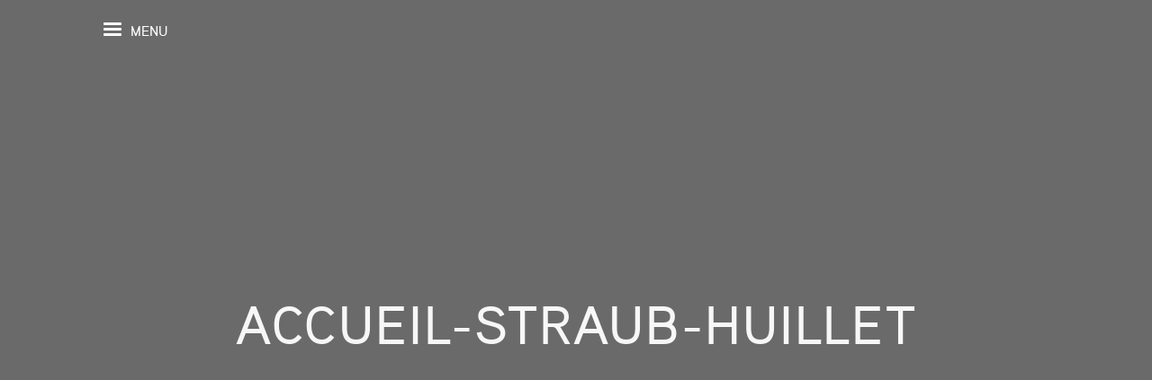

--- FILE ---
content_type: text/html; charset=UTF-8
request_url: https://www.straub-huillet.com/?attachment_id=4343&lang=en
body_size: 57515
content:
<!DOCTYPE html><html lang="en-US"><head><meta charset="UTF-8"><meta name="HandheldFriendly" content="true" /><meta name="viewport" content="width=device-width, initial-scale=1.0, maximum-scale=1.0, user-scalable=no" /><style type="text/css" media="all">@font-face{font-family:'aaux_prolight_osfregular';src:url(//www.straub-huillet.com/wp-content/themes/roua-child/fonts/aaux_pro_lt_osf-webfont.eot);src:url(//www.straub-huillet.com/wp-content/themes/roua-child/fonts/aaux_pro_lt_osf-webfont.eot?#iefix) format('embedded-opentype'),url(//www.straub-huillet.com/wp-content/themes/roua-child/fonts/aaux_pro_lt_osf-webfont.woff2) format('woff2'),url(//www.straub-huillet.com/wp-content/themes/roua-child/fonts/aaux_pro_lt_osf-webfont.woff) format('woff'),url(//www.straub-huillet.com/wp-content/themes/roua-child/fonts/aaux_pro_lt_osf-webfont.ttf) format('truetype'),url(//www.straub-huillet.com/wp-content/themes/roua-child/fonts/aaux_pro_lt_osf-webfont.svg#aaux_prolight_osfregular) format('svg');font-weight:400;font-style:normal}@font-face{font-family:'aaux_promediumregular';src:url(//www.straub-huillet.com/wp-content/themes/roua-child/fonts/aaux_pro_md-webfont.eot);src:url(//www.straub-huillet.com/wp-content/themes/roua-child/fonts/aaux_pro_md-webfont.eot?#iefix) format('embedded-opentype'),url(//www.straub-huillet.com/wp-content/themes/roua-child/fonts/aaux_pro_md-webfont.woff2) format('woff2'),url(//www.straub-huillet.com/wp-content/themes/roua-child/fonts/aaux_pro_md-webfont.woff) format('woff'),url(//www.straub-huillet.com/wp-content/themes/roua-child/fonts/aaux_pro_md-webfont.ttf) format('truetype'),url(//www.straub-huillet.com/wp-content/themes/roua-child/fonts/aaux_pro_md-webfont.svg#aaux_promediumregular) format('svg');font-weight:400;font-style:normal}@font-face{font-family:'helvetica_neuecondensed';src:url(//www.straub-huillet.com/wp-content/themes/roua-child/fonts/hlc_____-webfont.eot);src:url(//www.straub-huillet.com/wp-content/themes/roua-child/fonts/hlc_____-webfont.eot?#iefix) format('embedded-opentype'),url(//www.straub-huillet.com/wp-content/themes/roua-child/fonts/hlc_____-webfont.woff2) format('woff2'),url(//www.straub-huillet.com/wp-content/themes/roua-child/fonts/hlc_____-webfont.woff) format('woff'),url(//www.straub-huillet.com/wp-content/themes/roua-child/fonts/hlc_____-webfont.ttf) format('truetype'),url(//www.straub-huillet.com/wp-content/themes/roua-child/fonts/hlc_____-webfont.svg#helvetica_neuecondensed) format('svg');font-weight:400;font-style:normal}@font-face{font-family:'helvetica_neuecondensedobl';src:url(//www.straub-huillet.com/wp-content/themes/roua-child/fonts/hlco____-webfont.eot);src:url(//www.straub-huillet.com/wp-content/themes/roua-child/fonts/hlco____-webfont.eot?#iefix) format('embedded-opentype'),url(//www.straub-huillet.com/wp-content/themes/roua-child/fonts/hlco____-webfont.woff2) format('woff2'),url(//www.straub-huillet.com/wp-content/themes/roua-child/fonts/hlco____-webfont.woff) format('woff'),url(//www.straub-huillet.com/wp-content/themes/roua-child/fonts/hlco____-webfont.ttf) format('truetype'),url(//www.straub-huillet.com/wp-content/themes/roua-child/fonts/hlco____-webfont.svg#helvetica_neuecondensedobl) format('svg');font-weight:400;font-style:normal}img:is([sizes="auto" i],[sizes^="auto," i]){contain-intrinsic-size:3000px 1500px}.document-gallery .document-icon{text-align:center}.document-gallery .document-icon img{border:none;margin:0 auto;max-width:100%;width:89px}.document-gallery .document-icon a{font-size:10px;line-height:12px}.document-gallery .document-icon{margin:5px 0 0}.document-gallery .document-icon .title{display:block;text-align:center}.dg-paginate-wrapper .paginate{text-align:center}.document-gallery .document-icon{box-sizing:border-box;display:inline-block;overflow:hidden;vertical-align:top;width:var(--dg-icon-width)}.document-gallery .document-icon-row{padding:0;text-align:left;width:100%}.document-gallery .descriptions.document-icon-row .document-icon{float:left;max-width:115px;padding:0 3px 0 0;width:auto}.document-gallery .descriptions.document-icon-row{margin-bottom:1em;text-align:inherit;vertical-align:middle}.document-gallery .descriptions.document-icon-row img{max-width:100%;width:65px}.document-gallery .descriptions.document-icon-row:after,.document-gallery .descriptions.document-icon-row:before{content:"";display:table}.document-gallery .descriptions.document-icon-row:after{clear:both}.document-gallery .descriptions.document-icon-row{zoom:1}

.document-gallery .document-icon{text-align:center}.document-gallery .document-icon img{width:89px;max-width:100%;border:0;margin:0 auto}.document-gallery .document-icon a{font-size:10px;line-height:12px}.document-gallery .document-icon{margin:5px 0 0}.document-gallery .document-icon .title{display:block;text-align:center}.dg-paginate-wrapper .paginate{text-align:center}.document-gallery .document-icon{display:inline-block;vertical-align:top;overflow:hidden}.document-gallery .document-icon-row{width:100%;padding:0;text-align:left}.document-gallery .descriptions.document-icon-row .document-icon{max-width:115px;padding:0 3px 0 0;float:left}.document-gallery .descriptions.document-icon-row{vertical-align:middle;text-align:inherit}.document-gallery .descriptions.document-icon-row img{width:65px;max-width:100%}.document-gallery .descriptions.document-icon-row:before,.document-gallery .descriptions.document-icon-row:after{content:"";display:table}.document-gallery .descriptions.document-icon-row:after{clear:both}.document-gallery .descriptions.document-icon-row{zoom:1}
.final-tiles-gallery{clear:both}.final-tiles-gallery .support-text{margin-top:10px}.final-tiles-gallery .support-text a{font-size:11px;text-decoration:none;border:0}.final-tiles-gallery .ftg-items .loading-bar{position:absolute;top:-10px;left:0;width:100%;height:2px;background:#ccc}.final-tiles-gallery .ftg-items .loading-bar i{display:block;padding:0;margin:0;background:#000;height:2px;width:0}.final-tiles-gallery .edge{position:absolute;z-index:1000;background:#333;color:#fff;font-size:11px;padding:4px;font-family:sans-serif}.final-tiles-gallery .edge.enlarged-true{color:#ff0}.final-tiles-gallery .ftg-items .loading-bar{position:absolute;top:-10px;left:0;width:100%;height:2px;background:#ccc}.final-tiles-gallery .ftg-items .loading-bar i{display:block;padding:0;margin:0;background:#000;height:2px;width:0}.final-tiles-gallery .caption{text-align:center;position:absolute;-moz-transition:all .25s;-o-transition:all .25s;-webkit-transition:all .25s;transition:all .25s;width:100%}.final-tiles-gallery .caption .title{font-size:14px;font-weight:700;color:#fff}.final-tiles-gallery .caption.frame .text{border:1px solid #fff;position:absolute;top:10px;left:10px;bottom:10px;right:10px}.final-tiles-gallery.caption-full-height .caption{height:100%}.final-tiles-gallery.hover-fade .caption{opacity:0;top:0;left:0;display:block}.final-tiles-gallery.captions-visible.hover-fade .caption{opacity:1}.final-tiles-gallery.hover-fade .tile:hover .caption{opacity:1}.final-tiles-gallery.captions-visible.hover-fade .tile:hover .caption{opacity:0}.final-tiles-gallery.hover-slide-top .caption{left:0;top:-100%;opacity:0}.final-tiles-gallery.hover-slide-top .tile:hover .caption{top:0;opacity:1}.final-tiles-gallery.captions-visible.hover-slide-top .caption{top:0;opacity:1}.final-tiles-gallery.captions-visible.hover-slide-top .tile:hover .caption{top:-100%;opacity:0}.final-tiles-gallery.hover-slide-bottom .caption{top:100%;left:0;opacity:0}.final-tiles-gallery.hover-slide-bottom .tile:hover .caption{top:0;opacity:1}.final-tiles-gallery.captions-visible.hover-slide-bottom .caption{top:0;opacity:1}.final-tiles-gallery.captions-visible.hover-slide-bottom .tile:hover .caption{top:100%;opacity:0}.final-tiles-gallery.hover-slide-left .caption{top:0;left:-100%;opacity:0}.final-tiles-gallery.hover-slide-left .tile:hover .caption{left:0;opacity:1}.final-tiles-gallery.captions-visible.hover-slide-left .caption{left:0;opacity:1}.final-tiles-gallery.captions-visible.hover-slide-left .tile:hover .caption{left:-100%;opacity:0}.final-tiles-gallery.hover-slide-right .caption{top:0;left:100%;opacity:0}.final-tiles-gallery.hover-slide-right .tile:hover .caption{left:0;opacity:1}.final-tiles-gallery.captions-visible.hover-slide-right .caption{left:0;opacity:1}.final-tiles-gallery.captions-visible.hover-slide-right .tile:hover .caption{left:100%;opacity:0}.final-tiles-gallery.hover-rotate-left .caption{top:0;left:0;opacity:0;-moz-transform:rotate(-90deg);-ms-transform:rotate(-90deg);-o-transform:rotate(-90deg);-webkit-transform:rotate(-90deg);transform:rotate(-90deg);-moz-transform-origin:bottom left;-ms-transform-origin:bottom left;-o-transform-origin:bottom left;-webkit-transform-origin:bottom left;transform-origin:bottom left}.final-tiles-gallery.hover-rotate-left .tile:hover .caption{left:0;opacity:1;-moz-transform:rotate(0deg);-ms-transform:rotate(0deg);-o-transform:rotate(0deg);-webkit-transform:rotate(0deg);transform:rotate(0deg)}.final-tiles-gallery.captions-visible.hover-rotate-left .caption{opacity:1;-moz-transform:rotate(0deg);-ms-transform:rotate(0deg);-o-transform:rotate(0deg);-webkit-transform:rotate(0deg);transform:rotate(0deg)}.final-tiles-gallery.captions-visible.hover-rotate-left .tile:hover .caption{opacity:0;-moz-transform:rotate(-90deg);-ms-transform:rotate(-90deg);-o-transform:rotate(-90deg);-webkit-transform:rotate(-90deg);transform:rotate(-90deg)}.final-tiles-gallery.hover-rotate-right .caption{top:0;left:0;opacity:0;-moz-transform:rotate(90deg);-ms-transform:rotate(90deg);-o-transform:rotate(90deg);-webkit-transform:rotate(90deg);transform:rotate(90deg);-moz-transform-origin:bottom right;-ms-transform-origin:bottom right;-o-transform-origin:bottom right;-webkit-transform-origin:bottom right;transform-origin:bottom right}.final-tiles-gallery.hover-rotate-right .tile:hover .caption{left:0;opacity:1;-moz-transform:rotate(0deg);-ms-transform:rotate(0deg);-o-transform:rotate(0deg);-webkit-transform:rotate(0deg);transform:rotate(0deg)}.final-tiles-gallery.captions-visible.hover-rotate-right .caption{opacity:1;-moz-transform:rotate(0deg);-ms-transform:rotate(0deg);-o-transform:rotate(0deg);-webkit-transform:rotate(0deg);transform:rotate(0deg)}.final-tiles-gallery.captions-visible.hover-rotate-right .tile:hover .caption{opacity:0;-moz-transform:rotate(90deg);-ms-transform:rotate(90deg);-o-transform:rotate(90deg);-webkit-transform:rotate(90deg);transform:rotate(90deg)}.final-tiles-gallery .caption .text{color:#fff;text-align:center;padding:10px;display:block;line-height:1.2}.final-tiles-gallery .woo{position:absolute;bottom:0;color:#fff;text-align:right;display:block;margin-top:10px;width:100%;display:none}.final-tiles-gallery .tile:hover .woo{display:block}.final-tiles-gallery .tile .woo span{display:inline-block}.final-tiles-gallery .tile:hover .woo .add-to-cart{color:#fff;margin:0 10px}.final-tiles-gallery .caption .icon{font-size:14px;position:absolute;left:50%;top:50%;margin:-12px 0 0 -8px}.final-tiles-gallery.caption-auto-height .caption{bottom:0;top:auto !important;height:auto !important}.final-tiles-gallery.caption-auto-height .icon{display:none !important}.final-tiles-gallery.captions-always-visible .tile .caption{-moz-transform:none;-ms-transform:none;-o-transform:none;-webkit-transform:none;transform:none;opacity:1}.final-tiles-gallery .tile img.item{-moz-transition:-moz-transform .2s,opacity .2s linear;-o-transition:-o-transform .2s,opacity .2s linear;-webkit-transition:-webkit-transform .2s,opacity .2s linear;transition:transform .2s linear;display:block;position:relative;width:100%;.final-tiles-gallery .tile.ftg-enlarged img{display:block;margin:auto}}.final-tiles-gallery .ftg-come-in{-moz-transform:translateY(50px);-ms-transform:translateY(50px);-o-transform:translateY(50px);-webkit-transform:translateY(50px);transform:translateY(50px);-moz-animation:ftg-come-in .8s ease forwards;-o-animation:ftg-come-in .8s ease forwards;-webkit-animation:ftg-come-in .8s ease forwards;animation:ftg-come-in .8s ease forwards}.final-tiles-gallery .ftg-come-in:nth-child(odd){-moz-animation-duration:.6s;-o-animation-duration:.6s;-webkit-animation-duration:.6s;animation-duration:.6s}@-webkit-keyframes ftg-come-in{to{-webkit-transform:translateY(0)}}@-moz-keyframes ftg-come-in{to{-moz-transform:translateY(0)}}@keyframes ftg-come-in{to{transform:translateY(0)}}.final-tiles-gallery .already-visible{-moz-transform:translateY(0);-ms-transform:translateY(0);-o-transform:translateY(0);-webkit-transform:translateY(0);transform:translateY(0);-moz-animation:none;-o-animation:none;-webkit-animation:none;animation:none}.final-tiles-gallery .tile{float:left;overflow:hidden;margin:0;position:relative;opacity:0;transform:scale(1) translate(0,0) rotate(0deg);transition:all .5s}.final-tiles-gallery .tile.ftg-loaded{transform:scale(1) translate(0,0) rotate(0deg) !important;opacity:1}.final-tiles-gallery .tile.ftg-hidden{opacity:0;display:none}.final-tiles-gallery .ftg-filters{padding-bottom:5px;margin-bottom:5px}.final-tiles-gallery .ftg-filters a{display:inline-block;margin-right:10px;color:#777;padding:4px 10px;border:1px solid #777;text-decoration:none;outline:0;text-shadow:none;box-shadow:none}.final-tiles-gallery .ftg-filters a:hover,.final-tiles-gallery .ftg-filters a.selected{color:#000;border-color:#333;text-decoration:none}.ftg-loading-panel{position:fixed;top:10px;right:10px;background:#222 url(//www.straub-huillet.com/wp-content/plugins/final-tiles-gallery/scripts/../img/loading.gif) no-repeat;width:40px;height:40px;padding:4px;border-radius:5px;z-index:1000}.ftg-loading-panel p{display:none}.final-tiles-gallery .tile iframe.item{width:100%}.final-tiles-gallery .tile .ftg-social{display:none;position:absolute;bottom:5px;right:10px}.final-tiles-gallery .tile:hover .ftg-social{display:block}.final-tiles-gallery .tile .ftg-social a{color:#fff;font-size:16px;width:24px;height:24px;text-decoration:none;opacity:.8;border:0;margin-left:6px}.final-tiles-gallery .tile:hover .ftg-social a:hover{text-decoration:none;opacity:1}.final-tiles-gallery .effect-slide{-moz-transform:translateY(50px);-ms-transform:translateY(50px);-o-transform:translateY(50px);-webkit-transform:translateY(50px);transform:translateY(50px);-moz-animation:effect-slide .8s ease forwards;-o-animation:effect-slide .8s ease forwards;-webkit-animation:effect-slide .8s ease forwards;animation:effect-slide .8s ease forwards}.final-tiles-gallery .effect-slide:nth-child(odd){-moz-animation-duration:.6s;-o-animation-duration:.6s;-webkit-animation-duration:.6s;animation-duration:.6s}@-webkit-keyframes effect-slide{to{-webkit-transform:translateY(0)}}@-moz-keyframes effect-slide{to{-moz-transform:translateY(0)}}@keyframes effect-slide{to{transform:translateY(0)}}.final-tiles-gallery .effect-zoom{-moz-transform:scale(.3);-ms-transform:scale(.3);-o-transform:scale(.3);-webkit-transform:scale(.3);transform:scale(.3);-moz-animation:effect-zoom .8s ease forwards;-o-animation:effect-zoom .8s ease forwards;-webkit-animation:effect-zoom .8s ease forwards;animation:effect-zoom .8s ease forwards}.final-tiles-gallery .effect-zoom:nth-child(odd){-moz-animation-duration:.6s;-o-animation-duration:.6s;-webkit-animation-duration:.6s;animation-duration:.6s}@-webkit-keyframes effect-zoom{to{-webkit-transform:scale(1)}}@-moz-keyframes effect-zoom{to{-moz-transform:scale(1)}}@keyframes effect-zoom{to{transform:scale(1)}}.final-tiles-gallery .effect-rotate-left{-moz-transform:rotate(10deg);-ms-transform:rotate(10deg);-o-transform:rotate(10deg);-webkit-transform:rotate(10deg);transform:rotate(10deg);-moz-animation:effect-rotate-left .2s ease forwards;-o-animation:effect-rotate-left .2s ease forwards;-webkit-animation:effect-rotate-left .2s ease forwards;animation:effect-rotate-left .2s ease forwards}@-webkit-keyframes effect-rotate-left{to{-webkit-transform:rotate(0deg)}}@-moz-keyframes effect-rotate-left{to{-moz-transform:rotate(0deg)}}@keyframes effect-rotate-left{to{transform:rotate(0deg)}}.final-tiles-gallery .effect-rotate-right{-moz-transform:rotate(-10deg);-ms-transform:rotate(-10deg);-o-transform:rotate(-10deg);-webkit-transform:rotate(-10deg);transform:rotate(-10deg);animation:effect-rotate-right .2s ease forwards}@-webkit-keyframes effect-rotate-right{to{-webkit-transform:rotate(0deg)}}@-moz-keyframes effect-rotate-right{to{-moz-transform:rotate(0deg)}}@keyframes effect-rotate-right{to{transform:rotate(0deg)}}.lightbox .lb-image{max-width:999em}

.wpml-ls-legacy-list-horizontal{border:1px solid transparent;padding:7px;clear:both}.wpml-ls-legacy-list-horizontal>ul{padding:0;margin:0 !important;list-style-type:none}.wpml-ls-legacy-list-horizontal .wpml-ls-item{padding:0;margin:0;list-style-type:none;display:inline-block}.wpml-ls-legacy-list-horizontal a{display:block;text-decoration:none;padding:5px 10px 6px;line-height:1}.wpml-ls-legacy-list-horizontal a span{vertical-align:middle}.wpml-ls-legacy-list-horizontal a span.wpml-ls-bracket{vertical-align:unset}.wpml-ls-legacy-list-horizontal .wpml-ls-flag{display:inline;vertical-align:middle}.wpml-ls-legacy-list-horizontal .wpml-ls-flag+span{margin-left:.4em}.rtl .wpml-ls-legacy-list-horizontal .wpml-ls-flag+span{margin-left:0;margin-right:.4em}.wpml-ls-legacy-list-horizontal.wpml-ls-statics-footer{margin-bottom:30px}.wpml-ls-legacy-list-horizontal.wpml-ls-statics-footer>ul{text-align:center}

.wpml-ls-statics-shortcode_actions{background-color:#fff}.wpml-ls-statics-shortcode_actions,.wpml-ls-statics-shortcode_actions .wpml-ls-sub-menu,.wpml-ls-statics-shortcode_actions a{border-color:#cdcdcd}.wpml-ls-statics-shortcode_actions a,.wpml-ls-statics-shortcode_actions .wpml-ls-sub-menu a,.wpml-ls-statics-shortcode_actions .wpml-ls-sub-menu a:link,.wpml-ls-statics-shortcode_actions li:not(.wpml-ls-current-language) .wpml-ls-link,.wpml-ls-statics-shortcode_actions li:not(.wpml-ls-current-language) .wpml-ls-link:link{color:#444;background-color:#fff}.wpml-ls-statics-shortcode_actions .wpml-ls-sub-menu a:hover,.wpml-ls-statics-shortcode_actions .wpml-ls-sub-menu a:focus,.wpml-ls-statics-shortcode_actions .wpml-ls-sub-menu a:link:hover,.wpml-ls-statics-shortcode_actions .wpml-ls-sub-menu a:link:focus{color:#000;background-color:#eee}.wpml-ls-statics-shortcode_actions .wpml-ls-current-language>a{color:#444;background-color:#fff}.wpml-ls-statics-shortcode_actions .wpml-ls-current-language:hover>a,.wpml-ls-statics-shortcode_actions .wpml-ls-current-language>a:focus{color:#000;background-color:#eee}

.wpml-ls-menu-item .wpml-ls-flag{display:inline;vertical-align:baseline}.wpml-ls-menu-item .wpml-ls-flag+span{margin-left:.3em}.rtl .wpml-ls-menu-item .wpml-ls-flag+span{margin-left:0;margin-right:.3em}ul .wpml-ls-menu-item a{display:flex;align-items:center}
html,body,div,span,applet,object,iframe,h1,h2,h3,h4,h5,h6,p,blockquote,pre,a,abbr,acronym,address,big,cite,code,del,dfn,em,img,ins,kbd,q,s,samp,small,strike,strong,tt,var,b,u,i,center,dl,dt,dd,fieldset,form,label,legend,table,caption,tbody,tfoot,thead,tr,th,td,article,aside,canvas,details,embed,figure,figcaption,footer,header,hgroup,menu,nav,output,ruby,section,summary,time,mark,audio,video{margin:0;padding:0;border:0;font-size:100%;font:inherit}article,aside,details,figcaption,figure,footer,header,hgroup,menu,nav,section{display:block}body{line-height:1}blockquote,q{quotes:none}blockquote:before,blockquote:after,q:before,q:after{content:'';content:none}table{border-collapse:collapse;border-spacing:0}a{text-decoration:none;-webkit-transition:all .2s ease-out;-moz-transition:all .2s ease-out;-o-transition:all .2s ease-out;-ms-transition:all .2s ease-out;transition:all .2s ease-out;font-weight:400}a h1,a h2,a h3,a h4,a h5,a h6{padding:0;display:inline-block}ul,ol{line-height:30px}p em{font-style:italic}p strong{font-weight:600}p small{font-size:16px}p h1,p h2,p h3,p h4,p h5,p h6{padding:0}img{max-width:100%;height:auto}.clear{clear:both}*{outline:none}body{font-family:'Raleway','Arial','Helvetica',sans-serif;font-weight:400;font-size:16px;line-height:25px;color:#777}body p{font-family:'Raleway','Arial','Helvetica',sans-serif;font-weight:400;font-size:16px;line-height:25px;color:#777}
/*! normalize.css v3.0.1 | MIT License | git.io/normalize */
html{font-family:sans-serif;-ms-text-size-adjust:100%;-webkit-text-size-adjust:100%}body{margin:0}article,aside,details,figcaption,figure,footer,header,hgroup,main,nav,section,summary{display:block}audio,canvas,progress,video{display:inline-block;vertical-align:baseline}audio:not([controls]){display:none;height:0}[hidden],template{display:none}a{background:0 0}a:active,a:hover{outline:0}abbr[title]{border-bottom:1px dotted}b,strong{font-weight:700}dfn{font-style:italic}mark{background:#ff0;color:#000}small{font-size:80%}sub,sup{font-size:75%;line-height:0;position:relative;vertical-align:baseline}sup{top:-.5em}sub{bottom:-.25em}img{border:0}svg:not(:root){overflow:hidden}figure{margin:1em 40px}hr{-moz-box-sizing:content-box;box-sizing:content-box;height:0}pre{overflow:auto}code,kbd,pre,samp{font-family:monospace,monospace;font-size:1em}button,input,optgroup,select,textarea{color:inherit;font:inherit;margin:0}button{overflow:visible}button,select{text-transform:none}button,html input[type=button],input[type=reset],input[type=submit]{-webkit-appearance:button;cursor:pointer}button[disabled],html input[disabled]{cursor:default}button::-moz-focus-inner,input::-moz-focus-inner{border:0;padding:0}input{line-height:normal}input[type=checkbox],input[type=radio]{box-sizing:border-box;padding:0}input[type=number]::-webkit-inner-spin-button,input[type=number]::-webkit-outer-spin-button{height:auto}input[type=search]{-webkit-appearance:textfield;-moz-box-sizing:content-box;-webkit-box-sizing:content-box;box-sizing:content-box}input[type=search]::-webkit-search-cancel-button,input[type=search]::-webkit-search-decoration{-webkit-appearance:none}fieldset{border:1px solid silver;margin:0 2px;padding:.35em .625em .75em}legend{border:0;padding:0}textarea{overflow:auto}optgroup{font-weight:700}table{border-collapse:collapse;border-spacing:0}td,th{padding:0}@media print{*{text-shadow:none !important;color:#000 !important;background:0 0 !important;box-shadow:none !important}a,a:visited{text-decoration:underline}a[href]:after{content:" (" attr(href) ")"}abbr[title]:after{content:" (" attr(title) ")"}a[href^="javascript:"]:after,a[href^="#"]:after{content:""}pre,blockquote{border:1px solid #999;page-break-inside:avoid}thead{display:table-header-group}tr,img{page-break-inside:avoid}img{max-width:100% !important}p,h2,h3{orphans:3;widows:3}h2,h3{page-break-after:avoid}select{background:#fff !important}.navbar{display:none}.table td,.table th{background-color:#fff !important}.btn>.caret,.dropup>.btn>.caret{border-top-color:#000 !important}.label{border:1px solid #000}.table{border-collapse:collapse !important}.table-bordered th,.table-bordered td{border:1px solid #ddd !important}}@font-face{font-family:'Glyphicons Halflings';src:url(//www.straub-huillet.com/wp-content/themes/roua-wp/assets/css/../fonts/glyphicons-halflings-regular.eot);src:url(//www.straub-huillet.com/wp-content/themes/roua-wp/assets/css/../fonts/glyphicons-halflings-regular.eot?#iefix) format('embedded-opentype'),url(//www.straub-huillet.com/wp-content/themes/roua-wp/assets/css/../fonts/glyphicons-halflings-regular.woff) format('woff'),url(//www.straub-huillet.com/wp-content/themes/roua-wp/assets/css/../fonts/glyphicons-halflings-regular.ttf) format('truetype'),url(//www.straub-huillet.com/wp-content/themes/roua-wp/assets/css/../fonts/glyphicons-halflings-regular.svg#glyphicons_halflingsregular) format('svg')}.glyphicon{position:relative;top:1px;display:inline-block;font-family:'Glyphicons Halflings';font-style:normal;font-weight:400;line-height:1;-webkit-font-smoothing:antialiased;-moz-osx-font-smoothing:grayscale}.glyphicon-asterisk:before{content:"\2a"}.glyphicon-plus:before{content:"\2b"}.glyphicon-euro:before{content:"\20ac"}.glyphicon-minus:before{content:"\2212"}.glyphicon-cloud:before{content:"\2601"}.glyphicon-envelope:before{content:"\2709"}.glyphicon-pencil:before{content:"\270f"}.glyphicon-glass:before{content:"\e001"}.glyphicon-music:before{content:"\e002"}.glyphicon-search:before{content:"\e003"}.glyphicon-heart:before{content:"\e005"}.glyphicon-star:before{content:"\e006"}.glyphicon-star-empty:before{content:"\e007"}.glyphicon-user:before{content:"\e008"}.glyphicon-film:before{content:"\e009"}.glyphicon-th-large:before{content:"\e010"}.glyphicon-th:before{content:"\e011"}.glyphicon-th-list:before{content:"\e012"}.glyphicon-ok:before{content:"\e013"}.glyphicon-remove:before{content:"\e014"}.glyphicon-zoom-in:before{content:"\e015"}.glyphicon-zoom-out:before{content:"\e016"}.glyphicon-off:before{content:"\e017"}.glyphicon-signal:before{content:"\e018"}.glyphicon-cog:before{content:"\e019"}.glyphicon-trash:before{content:"\e020"}.glyphicon-home:before{content:"\e021"}.glyphicon-file:before{content:"\e022"}.glyphicon-time:before{content:"\e023"}.glyphicon-road:before{content:"\e024"}.glyphicon-download-alt:before{content:"\e025"}.glyphicon-download:before{content:"\e026"}.glyphicon-upload:before{content:"\e027"}.glyphicon-inbox:before{content:"\e028"}.glyphicon-play-circle:before{content:"\e029"}.glyphicon-repeat:before{content:"\e030"}.glyphicon-refresh:before{content:"\e031"}.glyphicon-list-alt:before{content:"\e032"}.glyphicon-lock:before{content:"\e033"}.glyphicon-flag:before{content:"\e034"}.glyphicon-headphones:before{content:"\e035"}.glyphicon-volume-off:before{content:"\e036"}.glyphicon-volume-down:before{content:"\e037"}.glyphicon-volume-up:before{content:"\e038"}.glyphicon-qrcode:before{content:"\e039"}.glyphicon-barcode:before{content:"\e040"}.glyphicon-tag:before{content:"\e041"}.glyphicon-tags:before{content:"\e042"}.glyphicon-book:before{content:"\e043"}.glyphicon-bookmark:before{content:"\e044"}.glyphicon-print:before{content:"\e045"}.glyphicon-camera:before{content:"\e046"}.glyphicon-font:before{content:"\e047"}.glyphicon-bold:before{content:"\e048"}.glyphicon-italic:before{content:"\e049"}.glyphicon-text-height:before{content:"\e050"}.glyphicon-text-width:before{content:"\e051"}.glyphicon-align-left:before{content:"\e052"}.glyphicon-align-center:before{content:"\e053"}.glyphicon-align-right:before{content:"\e054"}.glyphicon-align-justify:before{content:"\e055"}.glyphicon-list:before{content:"\e056"}.glyphicon-indent-left:before{content:"\e057"}.glyphicon-indent-right:before{content:"\e058"}.glyphicon-facetime-video:before{content:"\e059"}.glyphicon-picture:before{content:"\e060"}.glyphicon-map-marker:before{content:"\e062"}.glyphicon-adjust:before{content:"\e063"}.glyphicon-tint:before{content:"\e064"}.glyphicon-edit:before{content:"\e065"}.glyphicon-share:before{content:"\e066"}.glyphicon-check:before{content:"\e067"}.glyphicon-move:before{content:"\e068"}.glyphicon-step-backward:before{content:"\e069"}.glyphicon-fast-backward:before{content:"\e070"}.glyphicon-backward:before{content:"\e071"}.glyphicon-play:before{content:"\e072"}.glyphicon-pause:before{content:"\e073"}.glyphicon-stop:before{content:"\e074"}.glyphicon-forward:before{content:"\e075"}.glyphicon-fast-forward:before{content:"\e076"}.glyphicon-step-forward:before{content:"\e077"}.glyphicon-eject:before{content:"\e078"}.glyphicon-chevron-left:before{content:"\e079"}.glyphicon-chevron-right:before{content:"\e080"}.glyphicon-plus-sign:before{content:"\e081"}.glyphicon-minus-sign:before{content:"\e082"}.glyphicon-remove-sign:before{content:"\e083"}.glyphicon-ok-sign:before{content:"\e084"}.glyphicon-question-sign:before{content:"\e085"}.glyphicon-info-sign:before{content:"\e086"}.glyphicon-screenshot:before{content:"\e087"}.glyphicon-remove-circle:before{content:"\e088"}.glyphicon-ok-circle:before{content:"\e089"}.glyphicon-ban-circle:before{content:"\e090"}.glyphicon-arrow-left:before{content:"\e091"}.glyphicon-arrow-right:before{content:"\e092"}.glyphicon-arrow-up:before{content:"\e093"}.glyphicon-arrow-down:before{content:"\e094"}.glyphicon-share-alt:before{content:"\e095"}.glyphicon-resize-full:before{content:"\e096"}.glyphicon-resize-small:before{content:"\e097"}.glyphicon-exclamation-sign:before{content:"\e101"}.glyphicon-gift:before{content:"\e102"}.glyphicon-leaf:before{content:"\e103"}.glyphicon-fire:before{content:"\e104"}.glyphicon-eye-open:before{content:"\e105"}.glyphicon-eye-close:before{content:"\e106"}.glyphicon-warning-sign:before{content:"\e107"}.glyphicon-plane:before{content:"\e108"}.glyphicon-calendar:before{content:"\e109"}.glyphicon-random:before{content:"\e110"}.glyphicon-comment:before{content:"\e111"}.glyphicon-magnet:before{content:"\e112"}.glyphicon-chevron-up:before{content:"\e113"}.glyphicon-chevron-down:before{content:"\e114"}.glyphicon-retweet:before{content:"\e115"}.glyphicon-shopping-cart:before{content:"\e116"}.glyphicon-folder-close:before{content:"\e117"}.glyphicon-folder-open:before{content:"\e118"}.glyphicon-resize-vertical:before{content:"\e119"}.glyphicon-resize-horizontal:before{content:"\e120"}.glyphicon-hdd:before{content:"\e121"}.glyphicon-bullhorn:before{content:"\e122"}.glyphicon-bell:before{content:"\e123"}.glyphicon-certificate:before{content:"\e124"}.glyphicon-thumbs-up:before{content:"\e125"}.glyphicon-thumbs-down:before{content:"\e126"}.glyphicon-hand-right:before{content:"\e127"}.glyphicon-hand-left:before{content:"\e128"}.glyphicon-hand-up:before{content:"\e129"}.glyphicon-hand-down:before{content:"\e130"}.glyphicon-circle-arrow-right:before{content:"\e131"}.glyphicon-circle-arrow-left:before{content:"\e132"}.glyphicon-circle-arrow-up:before{content:"\e133"}.glyphicon-circle-arrow-down:before{content:"\e134"}.glyphicon-globe:before{content:"\e135"}.glyphicon-wrench:before{content:"\e136"}.glyphicon-tasks:before{content:"\e137"}.glyphicon-filter:before{content:"\e138"}.glyphicon-briefcase:before{content:"\e139"}.glyphicon-fullscreen:before{content:"\e140"}.glyphicon-dashboard:before{content:"\e141"}.glyphicon-paperclip:before{content:"\e142"}.glyphicon-heart-empty:before{content:"\e143"}.glyphicon-link:before{content:"\e144"}.glyphicon-phone:before{content:"\e145"}.glyphicon-pushpin:before{content:"\e146"}.glyphicon-usd:before{content:"\e148"}.glyphicon-gbp:before{content:"\e149"}.glyphicon-sort:before{content:"\e150"}.glyphicon-sort-by-alphabet:before{content:"\e151"}.glyphicon-sort-by-alphabet-alt:before{content:"\e152"}.glyphicon-sort-by-order:before{content:"\e153"}.glyphicon-sort-by-order-alt:before{content:"\e154"}.glyphicon-sort-by-attributes:before{content:"\e155"}.glyphicon-sort-by-attributes-alt:before{content:"\e156"}.glyphicon-unchecked:before{content:"\e157"}.glyphicon-expand:before{content:"\e158"}.glyphicon-collapse-down:before{content:"\e159"}.glyphicon-collapse-up:before{content:"\e160"}.glyphicon-log-in:before{content:"\e161"}.glyphicon-flash:before{content:"\e162"}.glyphicon-log-out:before{content:"\e163"}.glyphicon-new-window:before{content:"\e164"}.glyphicon-record:before{content:"\e165"}.glyphicon-save:before{content:"\e166"}.glyphicon-open:before{content:"\e167"}.glyphicon-saved:before{content:"\e168"}.glyphicon-import:before{content:"\e169"}.glyphicon-export:before{content:"\e170"}.glyphicon-send:before{content:"\e171"}.glyphicon-floppy-disk:before{content:"\e172"}.glyphicon-floppy-saved:before{content:"\e173"}.glyphicon-floppy-remove:before{content:"\e174"}.glyphicon-floppy-save:before{content:"\e175"}.glyphicon-floppy-open:before{content:"\e176"}.glyphicon-credit-card:before{content:"\e177"}.glyphicon-transfer:before{content:"\e178"}.glyphicon-cutlery:before{content:"\e179"}.glyphicon-header:before{content:"\e180"}.glyphicon-compressed:before{content:"\e181"}.glyphicon-earphone:before{content:"\e182"}.glyphicon-phone-alt:before{content:"\e183"}.glyphicon-tower:before{content:"\e184"}.glyphicon-stats:before{content:"\e185"}.glyphicon-sd-video:before{content:"\e186"}.glyphicon-hd-video:before{content:"\e187"}.glyphicon-subtitles:before{content:"\e188"}.glyphicon-sound-stereo:before{content:"\e189"}.glyphicon-sound-dolby:before{content:"\e190"}.glyphicon-sound-5-1:before{content:"\e191"}.glyphicon-sound-6-1:before{content:"\e192"}.glyphicon-sound-7-1:before{content:"\e193"}.glyphicon-copyright-mark:before{content:"\e194"}.glyphicon-registration-mark:before{content:"\e195"}.glyphicon-cloud-download:before{content:"\e197"}.glyphicon-cloud-upload:before{content:"\e198"}.glyphicon-tree-conifer:before{content:"\e199"}.glyphicon-tree-deciduous:before{content:"\e200"}*{-webkit-box-sizing:border-box;-moz-box-sizing:border-box;box-sizing:border-box}*:before,*:after{-webkit-box-sizing:border-box;-moz-box-sizing:border-box;box-sizing:border-box}html{font-size:10px;-webkit-tap-highlight-color:rgba(0,0,0,0)}body{font-family:"Helvetica Neue",Helvetica,Arial,sans-serif;font-size:14px;line-height:1;color:#333;overflow-x:hidden;background-color:#f7f7f7}input,button,select,textarea{font-family:inherit;font-size:inherit;line-height:inherit}strong a{font-weight:600}a{color:#2be6f2;text-decoration:none}a:hover,a:focus{color:#2be6f2}a:focus{outline:thin dotted;outline:5px auto -webkit-focus-ring-color;outline-offset:-2px}figure{margin:0}img{vertical-align:middle}.img-responsive,.thumbnail>img,.thumbnail a>img,.carousel-inner>.item>img,.carousel-inner>.item>a>img{display:block;max-width:100%;height:auto}.img-rounded{border-radius:0}.img-thumbnail{padding:4px;line-height:1;background-color:#f7f7f7;border:1px solid #ddd;border-radius:0;-webkit-transition:all .2s ease-in-out;-o-transition:all .2s ease-in-out;transition:all .2s ease-in-out;-webkit-transition:all all .2s ease-in-out ease-in-out;-moz-transition:all all .2s ease-in-out ease-in-out;-o-transition:all all .2s ease-in-out ease-in-out;-ms-transition:all all .2s ease-in-out ease-in-out;transition:all all .2s ease-in-out ease-in-out;display:inline-block;max-width:100%;height:auto}.img-circle{border-radius:50%}hr{margin-top:14px;margin-bottom:14px;border:0;border-top:2px solid #313537}hr.light{border-color:#e0e0e0}hr.xs{border-top-width:1px}hr.dashed{border-style:dashed}hr.dashed.xs{border-color:#ccc}.sr-only{position:absolute;width:1px;height:1px;margin:-1px;padding:0;overflow:hidden;clip:rect(0,0,0,0);border:0}.sr-only-focusable:active,.sr-only-focusable:focus{position:static;width:auto;height:auto;margin:0;overflow:visible;clip:auto}h1,h2,h3,h4,h5,h6,.h1,.h2,.h3,.h4,.h5,.h6{font-family:'Raleway';font-weight:800;line-height:1;color:#313537;text-transform:uppercase}h1 small,h2 small,h3 small,h4 small,h5 small,h6 small,.h1 small,.h2 small,.h3 small,.h4 small,.h5 small,.h6 small,h1 .small,h2 .small,h3 .small,h4 .small,h5 .small,h6 .small,.h1 .small,.h2 .small,.h3 .small,.h4 .small,.h5 .small,.h6 .small{font-weight:400;line-height:1;color:#999}h1,.h1,h2,.h2,h3,.h3{padding-top:35px;padding-bottom:35px}h1 small,.h1 small,h2 small,.h2 small,h3 small,.h3 small,h1 .small,.h1 .small,h2 .small,.h2 .small,h3 .small,.h3 .small{font-size:65%}h1,.h1,h2,.h2,h3,.h3,h4,.h4{color:#313537}h4,.h4,h5,.h5,h6,.h6{padding-top:35px;padding-bottom:25px}h4 small,.h4 small,h5 small,.h5 small,h6 small,.h6 small,h4 .small,.h4 .small,h5 .small,.h5 .small,h6 .small,.h6 .small{font-size:75%}h5,.h5,h6,.h6{color:#656363}h1,.h1{font-size:32px}h2,.h2{font-size:24px;letter-spacing:1.2px}h3,.h3{font-size:20px;letter-spacing:1.2px}h4,.h4{font-size:16px;letter-spacing:1px}h5,.h5{font-size:18px;line-height:27px;font-weight:300;font-family:'Merriweather';letter-spacing:0px;text-transform:none;padding-top:25px;padding-bottom:20px}h6,.h6{font-size:60px;font-family:'Abel';color:#313537;font-weight:400;padding-bottom:40px}p{margin:0 0 20px}.lead{margin-bottom:14px;font-size:16px;font-weight:300;line-height:1.4}@media (min-width:780px){.lead{font-size:21px}}small,.small{font-size:85%}cite{font-style:normal}mark,.mark{background-color:#fcf8e3;padding:.2em}.text-left{text-align:left}.text-right{text-align:right}.text-center{text-align:center}.text-justify{text-align:justify}.text-nowrap{white-space:nowrap}.text-lowercase{text-transform:lowercase}.text-uppercase{text-transform:uppercase}.text-capitalize{text-transform:capitalize}.text-muted{color:#999}.text-primary{color:#1f2021}a.text-primary:hover{color:#060607}.text-success{color:#3c763d}a.text-success:hover{color:#2b542c}.text-info{color:#31708f}a.text-info:hover{color:#245269}.text-warning{color:#8a6d3b}a.text-warning:hover{color:#66512c}.text-danger{color:#a94442}a.text-danger:hover{color:#843534}.bg-primary{color:#fff;background-color:#1f2021}a.bg-primary:hover{background-color:#060607}.bg-success{background-color:#dff0d8}a.bg-success:hover{background-color:#c1e2b3}.bg-info{background-color:#d9edf7}a.bg-info:hover{background-color:#afd9ee}.bg-warning{background-color:#fcf8e3}a.bg-warning:hover{background-color:#f7ecb5}.bg-danger{background-color:#f2dede}a.bg-danger:hover{background-color:#e4b9b9}.page-header{padding-bottom:6px;margin:28px 0 14px;border-bottom:1px solid #eee}ul,ol{margin-top:0;margin-bottom:7px}ul ul,ol ul,ul ol,ol ol{margin-bottom:0}.list-unstyled{padding-left:0;list-style:none}.list-inline{padding-left:0;list-style:none;margin-left:-5px}.list-inline>li{display:inline-block;padding-left:5px;padding-right:5px}dl{margin-top:0;margin-bottom:14px}dt,dd{line-height:1}dt{font-weight:700}dd{margin-left:0}@media (min-width:780px){.dl-horizontal dt{float:left;width:160px;clear:left;text-align:right;overflow:hidden;text-overflow:ellipsis;white-space:nowrap}.dl-horizontal dd{margin-left:180px}}abbr[title],abbr[data-original-title]{cursor:help;border-bottom:1px dotted #999}.initialism{font-size:90%;text-transform:uppercase}blockquote{padding:15px 15px 15px 40px;margin:0 0 14px;font-size:21px;line-height:38px;color:#797979;position:relative;font-family:'Merriweather';font-style:italic;font-weight:300}blockquote.center{text-align:center;padding:70px 15px 15px}blockquote.center:before{position:relative;left:auto;display:block;text-align:center;top:-20px;color:#dadada;font-size:50px}blockquote p:last-child,blockquote ul:last-child,blockquote ol:last-child{margin-bottom:0}blockquote:before{content:'\f10d' !important;position:absolute;left:0;top:23px;color:#2be6f2;font-size:22px;font-family:FontAwesome;font-style:normal;font-weight:400;line-height:1;-webkit-font-smoothing:antialiased;-moz-osx-font-smoothing:grayscale}blockquote footer,blockquote small,blockquote .small{display:block;font-size:80%;line-height:1;color:#999;margin-top:15px;font-family:'Merriweather';font-size:12px;color:#797979;font-weight:300}blockquote footer:before,blockquote small:before,blockquote .small:before{content:'\2012 \00A0'}.blockquote-reverse,blockquote.pull-right{padding-right:15px;padding-left:0;border-right:5px solid #eee;border-left:0;text-align:right}.blockquote-reverse footer:before,blockquote.pull-right footer:before,.blockquote-reverse small:before,blockquote.pull-right small:before,.blockquote-reverse .small:before,blockquote.pull-right .small:before{content:''}.blockquote-reverse footer:after,blockquote.pull-right footer:after,.blockquote-reverse small:after,blockquote.pull-right small:after,.blockquote-reverse .small:after,blockquote.pull-right .small:after{content:'\00A0 \2014'}blockquote:before,blockquote:after{content:""}address{margin-bottom:14px;font-style:normal;line-height:1}code,kbd,pre,samp{font-family:Menlo,Monaco,Consolas,"Courier New",monospace}code{padding:2px 4px;font-size:90%;color:#c7254e;background-color:#f9f2f4;border-radius:0}kbd{padding:2px 4px;font-size:90%;color:#fff;background-color:#333;border-radius:0;box-shadow:inset 0 -1px 0 rgba(0,0,0,.25)}kbd kbd{padding:0;font-size:100%;box-shadow:none}pre{display:block;padding:6.5px;margin:0 0 7px;font-size:13px;line-height:1;word-break:break-all;word-wrap:break-word;color:#333;background-color:#f5f5f5;border:1px solid #ccc;border-radius:0}pre code{padding:0;font-size:inherit;color:inherit;white-space:pre-wrap;background-color:transparent;border-radius:0}.pre-scrollable{max-height:340px;overflow-y:scroll}.container{margin-right:auto;margin-left:auto;padding-left:15px;padding-right:15px}@media (min-width:780px){.container{width:100%}}@media (min-width:1000px){.container{width:100%}}@media (min-width:1200px){.container{width:100%}}.container-fluid{margin-right:auto;margin-left:auto;padding-left:15px;padding-right:15px}.row{margin-left:-15px;margin-right:-15px}.col-xs-1,.col-sm-1,.col-md-1,.col-lg-1,.col-xs-2,.col-sm-2,.col-md-2,.col-lg-2,.col-xs-3,.col-sm-3,.col-md-3,.col-lg-3,.col-xs-4,.col-sm-4,.col-md-4,.col-lg-4,.col-xs-5,.col-sm-5,.col-md-5,.col-lg-5,.col-xs-6,.col-sm-6,.col-md-6,.col-lg-6,.col-xs-7,.col-sm-7,.col-md-7,.col-lg-7,.col-xs-8,.col-sm-8,.col-md-8,.col-lg-8,.col-xs-9,.col-sm-9,.col-md-9,.col-lg-9,.col-xs-10,.col-sm-10,.col-md-10,.col-lg-10,.col-xs-11,.col-sm-11,.col-md-11,.col-lg-11,.col-xs-12,.col-sm-12,.col-md-12,.col-lg-12{position:relative;min-height:1px;padding-left:15px;padding-right:15px}@media (min-width:500px){.col-xs-1,.col-xs-2,.col-xs-3,.col-xs-4,.col-xs-5,.col-xs-6,.col-xs-7,.col-xs-8,.col-xs-9,.col-xs-10,.col-xs-11,.col-xs-12{float:left}.col-xs-12{width:100%}.col-xs-11{width:91.66666667%}.col-xs-10{width:83.33333333%}.col-xs-9{width:75%}.col-xs-8{width:66.66666667%}.col-xs-7{width:58.33333333%}.col-xs-6{width:50%}.col-xs-5{width:41.66666667%}.col-xs-4{width:33.33333333%}.col-xs-3{width:25%}.col-xs-2{width:16.66666667%}.col-xs-1{width:8.33333333%}.col-xs-pull-12{right:100%}.col-xs-pull-11{right:91.66666667%}.col-xs-pull-10{right:83.33333333%}.col-xs-pull-9{right:75%}.col-xs-pull-8{right:66.66666667%}.col-xs-pull-7{right:58.33333333%}.col-xs-pull-6{right:50%}.col-xs-pull-5{right:41.66666667%}.col-xs-pull-4{right:33.33333333%}.col-xs-pull-3{right:25%}.col-xs-pull-2{right:16.66666667%}.col-xs-pull-1{right:8.33333333%}.col-xs-pull-0{right:auto}.col-xs-push-12{left:100%}.col-xs-push-11{left:91.66666667%}.col-xs-push-10{left:83.33333333%}.col-xs-push-9{left:75%}.col-xs-push-8{left:66.66666667%}.col-xs-push-7{left:58.33333333%}.col-xs-push-6{left:50%}.col-xs-push-5{left:41.66666667%}.col-xs-push-4{left:33.33333333%}.col-xs-push-3{left:25%}.col-xs-push-2{left:16.66666667%}.col-xs-push-1{left:8.33333333%}.col-xs-push-0{left:auto}.col-xs-offset-12{margin-left:100%}.col-xs-offset-11{margin-left:91.66666667%}.col-xs-offset-10{margin-left:83.33333333%}.col-xs-offset-9{margin-left:75%}.col-xs-offset-8{margin-left:66.66666667%}.col-xs-offset-7{margin-left:58.33333333%}.col-xs-offset-6{margin-left:50%}.col-xs-offset-5{margin-left:41.66666667%}.col-xs-offset-4{margin-left:33.33333333%}.col-xs-offset-3{margin-left:25%}.col-xs-offset-2{margin-left:16.66666667%}.col-xs-offset-1{margin-left:8.33333333%}.col-xs-offset-0{margin-left:0}}@media (min-width:780px){.col-sm-1,.col-sm-2,.col-sm-3,.col-sm-4,.col-sm-5,.col-sm-6,.col-sm-7,.col-sm-8,.col-sm-9,.col-sm-10,.col-sm-11,.col-sm-12{float:left}.col-sm-12{width:100%}.col-sm-11{width:91.66666667%}.col-sm-10{width:83.33333333%}.col-sm-9{width:75%}.col-sm-8{width:66.66666667%}.col-sm-7{width:58.33333333%}.col-sm-6{width:50%}.col-sm-5{width:41.66666667%}.col-sm-4{width:33.33333333%}.col-sm-3{width:25%}.col-sm-2{width:16.66666667%}.col-sm-1{width:8.33333333%}.col-sm-pull-12{right:100%}.col-sm-pull-11{right:91.66666667%}.col-sm-pull-10{right:83.33333333%}.col-sm-pull-9{right:75%}.col-sm-pull-8{right:66.66666667%}.col-sm-pull-7{right:58.33333333%}.col-sm-pull-6{right:50%}.col-sm-pull-5{right:41.66666667%}.col-sm-pull-4{right:33.33333333%}.col-sm-pull-3{right:25%}.col-sm-pull-2{right:16.66666667%}.col-sm-pull-1{right:8.33333333%}.col-sm-pull-0{right:auto}.col-sm-push-12{left:100%}.col-sm-push-11{left:91.66666667%}.col-sm-push-10{left:83.33333333%}.col-sm-push-9{left:75%}.col-sm-push-8{left:66.66666667%}.col-sm-push-7{left:58.33333333%}.col-sm-push-6{left:50%}.col-sm-push-5{left:41.66666667%}.col-sm-push-4{left:33.33333333%}.col-sm-push-3{left:25%}.col-sm-push-2{left:16.66666667%}.col-sm-push-1{left:8.33333333%}.col-sm-push-0{left:auto}.col-sm-offset-12{margin-left:100%}.col-sm-offset-11{margin-left:91.66666667%}.col-sm-offset-10{margin-left:83.33333333%}.col-sm-offset-9{margin-left:75%}.col-sm-offset-8{margin-left:66.66666667%}.col-sm-offset-7{margin-left:58.33333333%}.col-sm-offset-6{margin-left:50%}.col-sm-offset-5{margin-left:41.66666667%}.col-sm-offset-4{margin-left:33.33333333%}.col-sm-offset-3{margin-left:25%}.col-sm-offset-2{margin-left:16.66666667%}.col-sm-offset-1{margin-left:8.33333333%}.col-sm-offset-0{margin-left:0}.col-sm-offset-2-5{margin-left:20.833333333333334%}.col-sm-offset-3-5{margin-left:29.166666666666668%}}@media (min-width:1000px){.col-md-1,.col-md-2,.col-md-3,.col-md-4,.col-md-5,.col-md-6,.col-md-7,.col-md-8,.col-md-9,.col-md-10,.col-md-11,.col-md-12{float:left}.col-md-12{width:100%}.col-md-11{width:91.66666667%}.col-md-10{width:83.33333333%}.col-md-9{width:75%}.col-md-8{width:66.66666667%}.col-md-7{width:58.33333333%}.col-md-6{width:50%}.col-md-5{width:41.66666667%}.col-md-4{width:33.33333333%}.col-md-3{width:25%}.col-md-2{width:16.66666667%}.col-md-1{width:8.33333333%}.col-md-pull-12{right:100%}.col-md-pull-11{right:91.66666667%}.col-md-pull-10{right:83.33333333%}.col-md-pull-9{right:75%}.col-md-pull-8{right:66.66666667%}.col-md-pull-7{right:58.33333333%}.col-md-pull-6{right:50%}.col-md-pull-5{right:41.66666667%}.col-md-pull-4{right:33.33333333%}.col-md-pull-3{right:25%}.col-md-pull-2{right:16.66666667%}.col-md-pull-1{right:8.33333333%}.col-md-pull-0{right:auto}.col-md-push-12{left:100%}.col-md-push-11{left:91.66666667%}.col-md-push-10{left:83.33333333%}.col-md-push-9{left:75%}.col-md-push-8{left:66.66666667%}.col-md-push-7{left:58.33333333%}.col-md-push-6{left:50%}.col-md-push-5{left:41.66666667%}.col-md-push-4{left:33.33333333%}.col-md-push-3{left:25%}.col-md-push-2{left:16.66666667%}.col-md-push-1{left:8.33333333%}.col-md-push-0{left:auto}.col-md-offset-12{margin-left:100%}.col-md-offset-11{margin-left:91.66666667%}.col-md-offset-10{margin-left:83.33333333%}.col-md-offset-9{margin-left:75%}.col-md-offset-8{margin-left:66.66666667%}.col-md-offset-7{margin-left:58.33333333%}.col-md-offset-6{margin-left:50%}.col-md-offset-5{margin-left:41.66666667%}.col-md-offset-4{margin-left:33.33333333%}.col-md-offset-3{margin-left:25%}.col-md-offset-2{margin-left:16.66666667%}.col-md-offset-1{margin-left:8.33333333%}.col-md-offset-0{margin-left:0}.col-md-offset-2-5{margin-left:20.833333333333334%}.col-md-offset-3-5{margin-left:29.166666666666668%}}@media (min-width:1200px){.col-lg-1,.col-lg-2,.col-lg-3,.col-lg-4,.col-lg-5,.col-lg-6,.col-lg-7,.col-lg-8,.col-lg-9,.col-lg-10,.col-lg-11,.col-lg-12{float:left}.col-lg-12{width:100%}.col-lg-11{width:91.66666667%}.col-lg-10{width:83.33333333%}.col-lg-9{width:75%}.col-lg-8{width:66.66666667%}.col-lg-7{width:58.33333333%}.col-lg-6{width:50%}.col-lg-5{width:41.66666667%}.col-lg-4{width:33.33333333%}.col-lg-3{width:25%}.col-lg-2{width:16.66666667%}.col-lg-1{width:8.33333333%}.col-lg-pull-12{right:100%}.col-lg-pull-11{right:91.66666667%}.col-lg-pull-10{right:83.33333333%}.col-lg-pull-9{right:75%}.col-lg-pull-8{right:66.66666667%}.col-lg-pull-7{right:58.33333333%}.col-lg-pull-6{right:50%}.col-lg-pull-5{right:41.66666667%}.col-lg-pull-4{right:33.33333333%}.col-lg-pull-3{right:25%}.col-lg-pull-2{right:16.66666667%}.col-lg-pull-1{right:8.33333333%}.col-lg-pull-0{right:auto}.col-lg-push-12{left:100%}.col-lg-push-11{left:91.66666667%}.col-lg-push-10{left:83.33333333%}.col-lg-push-9{left:75%}.col-lg-push-8{left:66.66666667%}.col-lg-push-7{left:58.33333333%}.col-lg-push-6{left:50%}.col-lg-push-5{left:41.66666667%}.col-lg-push-4{left:33.33333333%}.col-lg-push-3{left:25%}.col-lg-push-2{left:16.66666667%}.col-lg-push-1{left:8.33333333%}.col-lg-push-0{left:auto}.col-lg-offset-12{margin-left:100%}.col-lg-offset-11{margin-left:91.66666667%}.col-lg-offset-10{margin-left:83.33333333%}.col-lg-offset-9{margin-left:75%}.col-lg-offset-8{margin-left:66.66666667%}.col-lg-offset-7{margin-left:58.33333333%}.col-lg-offset-6{margin-left:50%}.col-lg-offset-5{margin-left:41.66666667%}.col-lg-offset-4{margin-left:33.33333333%}.col-lg-offset-3{margin-left:25%}.col-lg-offset-2{margin-left:16.66666667%}.col-lg-offset-1{margin-left:8.33333333%}.col-lg-offset-0{margin-left:0}.col-lg-offset-2-5{margin-left:20.833333333333334%}.col-lg-offset-3-5{margin-left:29.166666666666668%}}table{background-color:transparent}th{text-align:left}.table,table{width:100%;max-width:100%;margin-bottom:14px}.table>thead>tr>th,table>thead>tr>th,.table>tbody>tr>th,table>tbody>tr>th,.table>tfoot>tr>th,table>tfoot>tr>th,.table>thead>tr>td,table>thead>tr>td,.table>tbody>tr>td,table>tbody>tr>td,.table>tfoot>tr>td,table>tfoot>tr>td{padding:8px;line-height:1;vertical-align:top;border-top:1px solid #ddd}.table>thead>tr>th,table>thead>tr>th{vertical-align:bottom;border-bottom:2px solid #ddd}.table>caption+thead>tr:first-child>th,table>caption+thead>tr:first-child>th,.table>colgroup+thead>tr:first-child>th,table>colgroup+thead>tr:first-child>th,.table>thead:first-child>tr:first-child>th,table>thead:first-child>tr:first-child>th,.table>caption+thead>tr:first-child>td,table>caption+thead>tr:first-child>td,.table>colgroup+thead>tr:first-child>td,table>colgroup+thead>tr:first-child>td,.table>thead:first-child>tr:first-child>td,table>thead:first-child>tr:first-child>td{border-top:0}.table>tbody+tbody,table>tbody+tbody{border-top:2px solid #ddd}.table .table,table .table{background-color:#f7f7f7}.table-condensed>thead>tr>th,.table-condensed>tbody>tr>th,.table-condensed>tfoot>tr>th,.table-condensed>thead>tr>td,.table-condensed>tbody>tr>td,.table-condensed>tfoot>tr>td{padding:5px}.table-bordered{border:1px solid #ddd}.table-bordered>thead>tr>th,.table-bordered>tbody>tr>th,.table-bordered>tfoot>tr>th,.table-bordered>thead>tr>td,.table-bordered>tbody>tr>td,.table-bordered>tfoot>tr>td{border:1px solid #ddd}.table-bordered>thead>tr>th,.table-bordered>thead>tr>td{border-bottom-width:2px}.table-striped>tbody>tr:nth-child(odd)>td,.table-striped>tbody>tr:nth-child(odd)>th{background-color:#f9f9f9}.table-hover>tbody>tr:hover>td,.table-hover>tbody>tr:hover>th{background-color:#f5f5f5}table col[class*=col-]{position:static;float:none;display:table-column}table td[class*=col-],table th[class*=col-]{position:static;float:none;display:table-cell}.table>thead>tr>td.active,.table>tbody>tr>td.active,.table>tfoot>tr>td.active,.table>thead>tr>th.active,.table>tbody>tr>th.active,.table>tfoot>tr>th.active,.table>thead>tr.active>td,.table>tbody>tr.active>td,.table>tfoot>tr.active>td,.table>thead>tr.active>th,.table>tbody>tr.active>th,.table>tfoot>tr.active>th{background-color:#f5f5f5}.table-hover>tbody>tr>td.active:hover,.table-hover>tbody>tr>th.active:hover,.table-hover>tbody>tr.active:hover>td,.table-hover>tbody>tr:hover>.active,.table-hover>tbody>tr.active:hover>th{background-color:#e8e8e8}.table>thead>tr>td.success,.table>tbody>tr>td.success,.table>tfoot>tr>td.success,.table>thead>tr>th.success,.table>tbody>tr>th.success,.table>tfoot>tr>th.success,.table>thead>tr.success>td,.table>tbody>tr.success>td,.table>tfoot>tr.success>td,.table>thead>tr.success>th,.table>tbody>tr.success>th,.table>tfoot>tr.success>th{background-color:#dff0d8}.table-hover>tbody>tr>td.success:hover,.table-hover>tbody>tr>th.success:hover,.table-hover>tbody>tr.success:hover>td,.table-hover>tbody>tr:hover>.success,.table-hover>tbody>tr.success:hover>th{background-color:#d0e9c6}.table>thead>tr>td.info,.table>tbody>tr>td.info,.table>tfoot>tr>td.info,.table>thead>tr>th.info,.table>tbody>tr>th.info,.table>tfoot>tr>th.info,.table>thead>tr.info>td,.table>tbody>tr.info>td,.table>tfoot>tr.info>td,.table>thead>tr.info>th,.table>tbody>tr.info>th,.table>tfoot>tr.info>th{background-color:#d9edf7}.table-hover>tbody>tr>td.info:hover,.table-hover>tbody>tr>th.info:hover,.table-hover>tbody>tr.info:hover>td,.table-hover>tbody>tr:hover>.info,.table-hover>tbody>tr.info:hover>th{background-color:#c4e3f3}.table>thead>tr>td.warning,.table>tbody>tr>td.warning,.table>tfoot>tr>td.warning,.table>thead>tr>th.warning,.table>tbody>tr>th.warning,.table>tfoot>tr>th.warning,.table>thead>tr.warning>td,.table>tbody>tr.warning>td,.table>tfoot>tr.warning>td,.table>thead>tr.warning>th,.table>tbody>tr.warning>th,.table>tfoot>tr.warning>th{background-color:#fcf8e3}.table-hover>tbody>tr>td.warning:hover,.table-hover>tbody>tr>th.warning:hover,.table-hover>tbody>tr.warning:hover>td,.table-hover>tbody>tr:hover>.warning,.table-hover>tbody>tr.warning:hover>th{background-color:#faf2cc}.table>thead>tr>td.danger,.table>tbody>tr>td.danger,.table>tfoot>tr>td.danger,.table>thead>tr>th.danger,.table>tbody>tr>th.danger,.table>tfoot>tr>th.danger,.table>thead>tr.danger>td,.table>tbody>tr.danger>td,.table>tfoot>tr.danger>td,.table>thead>tr.danger>th,.table>tbody>tr.danger>th,.table>tfoot>tr.danger>th{background-color:#f2dede}.table-hover>tbody>tr>td.danger:hover,.table-hover>tbody>tr>th.danger:hover,.table-hover>tbody>tr.danger:hover>td,.table-hover>tbody>tr:hover>.danger,.table-hover>tbody>tr.danger:hover>th{background-color:#ebcccc}@media screen and (max-width:779px){.table-responsive{width:100%;margin-bottom:10.5px;overflow-y:hidden;overflow-x:auto;-ms-overflow-style:-ms-autohiding-scrollbar;border:1px solid #ddd;-webkit-overflow-scrolling:touch}.table-responsive>.table{margin-bottom:0}.table-responsive>.table>thead>tr>th,.table-responsive>.table>tbody>tr>th,.table-responsive>.table>tfoot>tr>th,.table-responsive>.table>thead>tr>td,.table-responsive>.table>tbody>tr>td,.table-responsive>.table>tfoot>tr>td{white-space:nowrap}.table-responsive>.table-bordered{border:0}.table-responsive>.table-bordered>thead>tr>th:first-child,.table-responsive>.table-bordered>tbody>tr>th:first-child,.table-responsive>.table-bordered>tfoot>tr>th:first-child,.table-responsive>.table-bordered>thead>tr>td:first-child,.table-responsive>.table-bordered>tbody>tr>td:first-child,.table-responsive>.table-bordered>tfoot>tr>td:first-child{border-left:0}.table-responsive>.table-bordered>thead>tr>th:last-child,.table-responsive>.table-bordered>tbody>tr>th:last-child,.table-responsive>.table-bordered>tfoot>tr>th:last-child,.table-responsive>.table-bordered>thead>tr>td:last-child,.table-responsive>.table-bordered>tbody>tr>td:last-child,.table-responsive>.table-bordered>tfoot>tr>td:last-child{border-right:0}.table-responsive>.table-bordered>tbody>tr:last-child>th,.table-responsive>.table-bordered>tfoot>tr:last-child>th,.table-responsive>.table-bordered>tbody>tr:last-child>td,.table-responsive>.table-bordered>tfoot>tr:last-child>td{border-bottom:0}}fieldset{padding:0;margin:0;border:0;min-width:0}legend{display:block;width:100%;padding-bottom:10px;padding-top:20px;margin-bottom:14px;font-size:21px;line-height:inherit;color:#333;border:0;border-bottom:1px solid #e5e5e5}label{display:inline-block;max-width:100%;margin-bottom:5px;font-weight:700}input[type=search]{-webkit-box-sizing:border-box;-moz-box-sizing:border-box;box-sizing:border-box}input[type=radio],input[type=checkbox]{margin:4px 0 0;margin-top:1px \9;line-height:normal}input[type=file]{display:block}input[type=range]{display:block;width:100%}select[multiple],select[size]{height:auto}input[type=file]:focus,input[type=radio]:focus,input[type=checkbox]:focus{outline:thin dotted;outline:5px auto -webkit-focus-ring-color;outline-offset:-2px}output{display:block;padding-top:14px;font-size:14px;line-height:1;color:#555}.form-control,input[type=text],input[type=email],input[type=password],textarea,.post-password-form input[type=password],.cart-collaterals .input-text,.create-account .input-text,.login .input-text{margin-bottom:20px;display:block;width:100%;line-height:18px;padding:11px 15px;font-size:14px;color:#8e8e8e;text-transform:uppercase;letter-spacing:2px;font-family:'Raleway';font-weight:700;background-color:#fff;background-image:none;border:2px solid #f5f5f5;border-radius:0;-webkit-transition:border-color ease-in-out .3s,box-shadow ease-in-out .15s;-o-transition:border-color ease-in-out .3s,box-shadow ease-in-out .15s;transition:border-color ease-in-out .3s,box-shadow ease-in-out .15s;-webkit-transition:all border-color ease-in-out .3s,box-shadow ease-in-out .15s ease-in-out;-moz-transition:all border-color ease-in-out .3s,box-shadow ease-in-out .15s ease-in-out;-o-transition:all border-color ease-in-out .3s,box-shadow ease-in-out .15s ease-in-out;-ms-transition:all border-color ease-in-out .3s,box-shadow ease-in-out .15s ease-in-out;transition:all border-color ease-in-out .3s,box-shadow ease-in-out .15s ease-in-out}.form-control:hover,input[type=text]:hover,input[type=email]:hover,input[type=password]:hover,textarea:hover,.post-password-form input[type=password]:hover,.cart-collaterals .input-text:hover,.create-account .input-text:hover,.login .input-text:hover,.form-control:active,input[type=text]:active,input[type=email]:active,input[type=password]:active,textarea:active,.post-password-form input[type=password]:active,.cart-collaterals .input-text:active,.create-account .input-text:active,.login .input-text:active,.form-control:focus,input[type=text]:focus,input[type=email]:focus,input[type=password]:focus,textarea:focus,.post-password-form input[type=password]:focus,.cart-collaterals .input-text:focus,.create-account .input-text:focus,.login .input-text:focus{border-color:#1f2021}.form-control[disabled],input[type=text][disabled],textarea[disabled],.post-password-form input[type=password][disabled],.cart-collaterals .input-text[disabled],.create-account .input-text[disabled],.login .input-text[disabled],.form-control[readonly],input[type=text][readonly],textarea[readonly],.post-password-form input[type=password][readonly],.cart-collaterals .input-text[readonly],.create-account .input-text[readonly],.login .input-text[readonly],fieldset[disabled] .form-control,fieldset[disabled] input[type=text],fieldset[disabled] textarea,fieldset[disabled] .post-password-form input[type=password],fieldset[disabled] .cart-collaterals .input-text,fieldset[disabled] .create-account .input-text,fieldset[disabled] .login .input-text{cursor:not-allowed;background-color:#eee;opacity:1}textarea.form-control,textareainput[type=text],textareatextarea,textarea.post-password-form input[type=password],textarea.cart-collaterals .input-text,textarea.create-account .input-text,textarea.login .input-text{height:auto}input[type=search]{-webkit-appearance:none}input[type=date],input[type=time],input[type=datetime-local],input[type=month]{line-height:42px;line-height:1 \0}input[type=date].input-sm,input[type=time].input-sm,input[type=datetime-local].input-sm,input[type=month].input-sm{line-height:36px}input[type=date].input-lg,input[type=time].input-lg,input[type=datetime-local].input-lg,input[type=month].input-lg{line-height:50px}.form-group{margin-bottom:15px}.radio,.checkbox{position:relative;display:block;min-height:14px;margin-top:10px;margin-bottom:10px}.radio label,.checkbox label{padding-left:20px;margin-bottom:0;font-weight:400;cursor:pointer}.radio input[type=radio],.radio-inline input[type=radio],.checkbox input[type=checkbox],.checkbox-inline input[type=checkbox]{position:absolute;margin-left:-20px;margin-top:4px \9}.radio+.radio,.checkbox+.checkbox{margin-top:-5px}.radio-inline,.checkbox-inline{display:inline-block;padding-left:20px;margin-bottom:0;vertical-align:middle;font-weight:400;cursor:pointer}.radio-inline+.radio-inline,.checkbox-inline+.checkbox-inline{margin-top:0;margin-left:10px}input[type=radio][disabled],input[type=checkbox][disabled],input[type=radio].disabled,input[type=checkbox].disabled,fieldset[disabled] input[type=radio],fieldset[disabled] input[type=checkbox]{cursor:not-allowed}.radio-inline.disabled,.checkbox-inline.disabled,fieldset[disabled] .radio-inline,fieldset[disabled] .checkbox-inline{cursor:not-allowed}.radio.disabled label,.checkbox.disabled label,fieldset[disabled] .radio label,fieldset[disabled] .checkbox label{cursor:not-allowed}.input-sm{height:36px;padding:8px 20px;font-size:12px;line-height:1.5;border-radius:0}select.input-sm{height:36px;line-height:36px}textarea.input-sm,select[multiple].input-sm{height:auto}.input-lg{height:50px;padding:12px 23px;font-size:18px;line-height:1.33;border-radius:0}select.input-lg{height:50px;line-height:50px}textarea.input-lg,select[multiple].input-lg{height:auto}.has-feedback{position:relative}.has-feedback .form-control{padding-right:52.5px}.form-control-feedback{position:absolute;top:19px;right:0;z-index:2;display:block;width:42px;height:42px;line-height:42px;text-align:center}.input-lg+.form-control-feedback{width:50px;height:50px;line-height:50px}.input-sm+.form-control-feedback{width:36px;height:36px;line-height:36px}.has-success .help-block,.has-success .control-label,.has-success .radio,.has-success .checkbox,.has-success .radio-inline,.has-success .checkbox-inline{color:#3c763d}.has-success .form-control{border-color:#3c763d;-webkit-box-shadow:inset 0 1px 1px rgba(0,0,0,.075);box-shadow:inset 0 1px 1px rgba(0,0,0,.075)}.has-success .form-control:focus{border-color:#2b542c;-webkit-box-shadow:inset 0 1px 1px rgba(0,0,0,.075),0 0 6px #67b168;box-shadow:inset 0 1px 1px rgba(0,0,0,.075),0 0 6px #67b168}.has-success .input-group-addon{color:#3c763d;border-color:#3c763d;background-color:#dff0d8}.has-success .form-control-feedback{color:#3c763d}.has-warning .help-block,.has-warning .control-label,.has-warning .radio,.has-warning .checkbox,.has-warning .radio-inline,.has-warning .checkbox-inline{color:#8a6d3b}.has-warning .form-control{border-color:#8a6d3b;-webkit-box-shadow:inset 0 1px 1px rgba(0,0,0,.075);box-shadow:inset 0 1px 1px rgba(0,0,0,.075)}.has-warning .form-control:focus{border-color:#66512c;-webkit-box-shadow:inset 0 1px 1px rgba(0,0,0,.075),0 0 6px #c0a16b;box-shadow:inset 0 1px 1px rgba(0,0,0,.075),0 0 6px #c0a16b}.has-warning .input-group-addon{color:#8a6d3b;border-color:#8a6d3b;background-color:#fcf8e3}.has-warning .form-control-feedback{color:#8a6d3b}.has-error .help-block,.has-error .control-label,.has-error .radio,.has-error .checkbox,.has-error .radio-inline,.has-error .checkbox-inline{color:#a94442}.has-error .form-control{border-color:#a94442;-webkit-box-shadow:inset 0 1px 1px rgba(0,0,0,.075);box-shadow:inset 0 1px 1px rgba(0,0,0,.075)}.has-error .form-control:focus{border-color:#843534;-webkit-box-shadow:inset 0 1px 1px rgba(0,0,0,.075),0 0 6px #ce8483;box-shadow:inset 0 1px 1px rgba(0,0,0,.075),0 0 6px #ce8483}.has-error .input-group-addon{color:#a94442;border-color:#a94442;background-color:#f2dede}.has-error .form-control-feedback{color:#a94442}.has-feedback label.sr-only~.form-control-feedback{top:0}.form-control-static{margin-bottom:0}.help-block{display:block;margin-top:5px;margin-bottom:10px;color:#737373}@media (min-width:780px){.form-inline .form-group{display:inline-block;margin-bottom:0;vertical-align:middle}.form-inline .form-control{display:inline-block;width:auto;vertical-align:middle}.form-inline .input-group{display:inline-table;vertical-align:middle}.form-inline .input-group .input-group-addon,.form-inline .input-group .input-group-btn,.form-inline .input-group .form-control{width:auto}.form-inline .input-group>.form-control{width:100%}.form-inline .control-label{margin-bottom:0;vertical-align:middle}.form-inline .radio,.form-inline .checkbox{display:inline-block;margin-top:0;margin-bottom:0;vertical-align:middle}.form-inline .radio label,.form-inline .checkbox label{padding-left:0}.form-inline .radio input[type=radio],.form-inline .checkbox input[type=checkbox]{float:none;margin-left:0}.form-inline .has-feedback .form-control-feedback{top:0}}.form-horizontal .radio,.form-horizontal .checkbox,.form-horizontal .radio-inline,.form-horizontal .checkbox-inline{margin-top:0;margin-bottom:0;padding-top:14px}.form-horizontal .radio,.form-horizontal .checkbox{min-height:28px}.form-horizontal .form-group{margin-left:-15px;margin-right:-15px}.form-horizontal .form-control-static{padding-top:14px;padding-bottom:14px}@media (min-width:780px){.form-horizontal .control-label{text-align:right;margin-bottom:0;padding-top:14px}}.form-horizontal .has-feedback .form-control-feedback{top:0;right:15px}.btn,input[type=submit],button[type=submit]{display:inline-block;outline:none;background:0 0;margin-bottom:0;font-weight:700;text-align:center;text-transform:uppercase;position:relative;cursor:pointer;z-index:1;-webkit-transition:all .2s ease-in-out;-moz-transition:all .2s ease-in-out;-o-transition:all .2s ease-in-out;-ms-transition:all .2s ease-in-out;transition:all .2s ease-in-out;background-image:linear-gradient(rgba(0,0,0,0) 0px,rgba(0,0,0,0) 44px,#1f2021 45px,#1f2021 88px);background-size:100% 88px;background-position:0 0;border:2px solid #313537;white-space:nowrap;padding:13px 20px;font-size:14px;line-height:1;border-radius:0;-webkit-user-select:none;-moz-user-select:none;-ms-user-select:none;user-select:none}.btn:focus,input[type=submit]:focus,button[type=submit]:focus,.btn:active:focus,input[type=submit]:active:focus,button[type=submit]:active:focus,.btn.active:focus,input[type=submit].active:focus,button[type=submit].active:focus{outline:thin dotted;outline:5px auto -webkit-focus-ring-color;outline-offset:-2px;outline:none}.btn:after,input[type=submit]:after,button[type=submit]:after{content:'';position:absolute;width:100%;bottom:0;height:0;left:0;background:#313537;-webkit-transition:all .2s ease-in-out;-moz-transition:all .2s ease-in-out;-o-transition:all .2s ease-in-out;-ms-transition:all .2s ease-in-out;transition:all .2s ease-in-out;z-index:-1}.btn:hover,input[type=submit]:hover,button[type=submit]:hover,.btn:focus,input[type=submit]:focus,button[type=submit]:focus{text-decoration:none;outline:none;color:#fff;border-color:#1f2021;-webkit-font-smoothing:antialiased;-moz-osx-font-smoothing:grayscale}.btn:hover,input[type=submit]:hover,button[type=submit]:hover,.btn:focus:after,input[type=submit]:focus,button[type=submit]:focus{background-position:0 -45px;height:100%}.btn:active,input[type=submit]:active,button[type=submit]:active,.btn.active,input[type=submit].active,button[type=submit].active{outline:0;background-image:none;-webkit-box-shadow:inset 0 3px 5px rgba(0,0,0,.125);box-shadow:inset 0 3px 5px rgba(0,0,0,.125)}.btn.disabled,input[type=submit].disabled,button[type=submit].disabled,.btn[disabled],input[type=submit][disabled],button[type=submit][disabled],fieldset[disabled] .btn,fieldset[disabled] input[type=submit],fieldset[disabled] button[type=submit]{cursor:not-allowed;pointer-events:none;opacity:.65;filter:alpha(opacity=65);-webkit-box-shadow:none;box-shadow:none}.btn-default{margin-right:5px;margin-top:10px;color:#333;background-color:transparent;border-color:#313537}.btn-default:hover,.btn-default:focus,.btn-default:active,.btn-default.active,.open>.dropdown-toggle.btn-default{color:#fff;border-color:#428bca}.btn-default:active,.btn-default.active,.open>.dropdown-toggle.btn-default{background-image:none}.btn-default.disabled,.btn-default[disabled],fieldset[disabled] .btn-default,.btn-default.disabled:hover,.btn-default[disabled]:hover,fieldset[disabled] .btn-default:hover,.btn-default.disabled:focus,.btn-default[disabled]:focus,fieldset[disabled] .btn-default:focus,.btn-default.disabled:active,.btn-default[disabled]:active,fieldset[disabled] .btn-default:active,.btn-default.disabled.active,.btn-default[disabled].active,fieldset[disabled] .btn-default.active{border-color:#428bca}.btn-default .badge{color:transparent;background-color:#333}.btn-primary{color:#fff;background-color:#428bca;border-color:#313537}.btn-primary:hover,.btn-primary:focus,.btn-primary:active,.btn-primary.active,.open>.dropdown-toggle.btn-primary{color:#fff;border-color:#428bca}.btn-primary:active,.btn-primary.active,.open>.dropdown-toggle.btn-primary{background-image:none}.btn-primary.disabled,.btn-primary[disabled],fieldset[disabled] .btn-primary,.btn-primary.disabled:hover,.btn-primary[disabled]:hover,fieldset[disabled] .btn-primary:hover,.btn-primary.disabled:focus,.btn-primary[disabled]:focus,fieldset[disabled] .btn-primary:focus,.btn-primary.disabled:active,.btn-primary[disabled]:active,fieldset[disabled] .btn-primary:active,.btn-primary.disabled.active,.btn-primary[disabled].active,fieldset[disabled] .btn-primary.active{border-color:#428bca}.btn-primary .badge{color:#428bca;background-color:#fff}.btn-success{color:#fff;background-color:#52db9f;border-color:#313537}.btn-success:hover,.btn-success:focus,.btn-success:active,.btn-success.active,.open>.dropdown-toggle.btn-success{color:#fff;border-color:#428bca}.btn-success:active,.btn-success.active,.open>.dropdown-toggle.btn-success{background-image:none}.btn-success.disabled,.btn-success[disabled],fieldset[disabled] .btn-success,.btn-success.disabled:hover,.btn-success[disabled]:hover,fieldset[disabled] .btn-success:hover,.btn-success.disabled:focus,.btn-success[disabled]:focus,fieldset[disabled] .btn-success:focus,.btn-success.disabled:active,.btn-success[disabled]:active,fieldset[disabled] .btn-success:active,.btn-success.disabled.active,.btn-success[disabled].active,fieldset[disabled] .btn-success.active{border-color:#428bca}.btn-success .badge{color:#52db9f;background-color:#fff}.btn-info{color:#fff;background-color:#5bc0de;border-color:#313537}.btn-info:hover,.btn-info:focus,.btn-info:active,.btn-info.active,.open>.dropdown-toggle.btn-info{color:#fff;border-color:#428bca}.btn-info:active,.btn-info.active,.open>.dropdown-toggle.btn-info{background-image:none}.btn-info.disabled,.btn-info[disabled],fieldset[disabled] .btn-info,.btn-info.disabled:hover,.btn-info[disabled]:hover,fieldset[disabled] .btn-info:hover,.btn-info.disabled:focus,.btn-info[disabled]:focus,fieldset[disabled] .btn-info:focus,.btn-info.disabled:active,.btn-info[disabled]:active,fieldset[disabled] .btn-info:active,.btn-info.disabled.active,.btn-info[disabled].active,fieldset[disabled] .btn-info.active{border-color:#428bca}.btn-info .badge{color:#5bc0de;background-color:#fff}.btn-warning{color:#fff;background-color:#313537;border-color:#313537}.btn-warning:hover,.btn-warning:focus,.btn-warning:active,.btn-warning.active,.open>.dropdown-toggle.btn-warning{color:#fff;border-color:#428bca}.btn-warning:active,.btn-warning.active,.open>.dropdown-toggle.btn-warning{background-image:none}.btn-warning.disabled,.btn-warning[disabled],fieldset[disabled] .btn-warning,.btn-warning.disabled:hover,.btn-warning[disabled]:hover,fieldset[disabled] .btn-warning:hover,.btn-warning.disabled:focus,.btn-warning[disabled]:focus,fieldset[disabled] .btn-warning:focus,.btn-warning.disabled:active,.btn-warning[disabled]:active,fieldset[disabled] .btn-warning:active,.btn-warning.disabled.active,.btn-warning[disabled].active,fieldset[disabled] .btn-warning.active{border-color:#428bca}.btn-warning .badge{color:#313537;background-color:#fff}.btn-danger{color:#fff;background-color:#d9534f;border-color:#313537}.btn-danger:hover,.btn-danger:focus,.btn-danger:active,.btn-danger.active,.open>.dropdown-toggle.btn-danger{color:#fff;border-color:#428bca}.btn-danger:active,.btn-danger.active,.open>.dropdown-toggle.btn-danger{background-image:none}.btn-danger.disabled,.btn-danger[disabled],fieldset[disabled] .btn-danger,.btn-danger.disabled:hover,.btn-danger[disabled]:hover,fieldset[disabled] .btn-danger:hover,.btn-danger.disabled:focus,.btn-danger[disabled]:focus,fieldset[disabled] .btn-danger:focus,.btn-danger.disabled:active,.btn-danger[disabled]:active,fieldset[disabled] .btn-danger:active,.btn-danger.disabled.active,.btn-danger[disabled].active,fieldset[disabled] .btn-danger.active{border-color:#428bca}.btn-danger .badge{color:#d9534f;background-color:#fff}.btn-link{color:#428bca;font-weight:400;cursor:pointer;border-radius:0}.btn-link,.btn-link:active,.btn-link[disabled],fieldset[disabled] .btn-link{background-color:transparent;-webkit-box-shadow:none;box-shadow:none}.btn-link,.btn-link:hover,.btn-link:focus,.btn-link:active{border-color:transparent}.btn-link:hover,.btn-link:focus{color:#2a6496;text-decoration:underline;background-color:transparent}.btn-link[disabled]:hover,fieldset[disabled] .btn-link:hover,.btn-link[disabled]:focus,fieldset[disabled] .btn-link:focus{color:#999;text-decoration:none}.btn-lg,.btn-group-lg>.btn{margin-right:5px;margin-top:10px;padding:12px 23px;font-size:18px;line-height:1.33;border-radius:0}.btn-sm,.btn-group-sm>.btn{margin-right:5px;margin-top:10px;padding:8px 20px;font-size:12px;line-height:1.5;border-radius:0}.btn-xs,.btn-group-xs>.btn{padding:1px 5px;font-size:12px;line-height:1.5;border-radius:0}.btn-block{display:block;width:100%;padding-left:0;padding-right:0}.btn-block+.btn-block{margin-top:5px}input[type=submit].btn-block,input[type=reset].btn-block,input[type=button].btn-block{width:100%}.fade{opacity:0;-webkit-transition:opacity .15s linear;-o-transition:opacity .15s linear;transition:opacity .15s linear;-webkit-transition:all opacity .15s linear ease-in-out;-moz-transition:all opacity .15s linear ease-in-out;-o-transition:all opacity .15s linear ease-in-out;-ms-transition:all opacity .15s linear ease-in-out;transition:all opacity .15s linear ease-in-out}.fade.active{display:block}.fade.in{opacity:1}.collapse{display:none}.collapse.in{display:block}tr.collapse.in{display:table-row}tbody.collapse.in{display:table-row-group}.collapsing{position:relative;height:0;overflow:hidden;-webkit-transition:height .35s ease;-o-transition:height .35s ease;transition:height .35s ease;-webkit-transition:all height .35s ease ease-in-out;-moz-transition:all height .35s ease ease-in-out;-o-transition:all height .35s ease ease-in-out;-ms-transition:all height .35s ease ease-in-out;transition:all height .35s ease ease-in-out}.caret{display:inline-block;width:0;height:0;margin-left:2px;vertical-align:middle;border-top:4px solid;border-right:4px solid transparent;border-left:4px solid transparent}.dropdown{position:relative}.dropdown-toggle:focus{outline:0}.dropdown-menu{position:absolute;top:100%;left:0;z-index:1000;display:none;float:left;min-width:160px;padding:5px 0;margin:2px 0 0;list-style:none;font-size:14px;text-align:left;background-color:#fff;border:1px solid #ccc;border:1px solid rgba(0,0,0,.15);border-radius:0;-webkit-box-shadow:0 6px 12px rgba(0,0,0,.175);box-shadow:0 6px 12px rgba(0,0,0,.175);background-clip:padding-box}.dropdown-menu.pull-right{right:0;left:auto}.dropdown-menu .divider{height:1px;margin:6px 0;overflow:hidden;background-color:#e5e5e5}.dropdown-menu>li>a{display:block;padding:3px 20px;clear:both;font-weight:400;line-height:1;color:#333;white-space:nowrap}.dropdown-menu>li>a:hover,.dropdown-menu>li>a:focus{text-decoration:none;color:#262626;background-color:#f5f5f5}.dropdown-menu>.active>a,.dropdown-menu>.active>a:hover,.dropdown-menu>.active>a:focus{color:#fff;text-decoration:none;outline:0;background-color:#428bca}.dropdown-menu>.disabled>a,.dropdown-menu>.disabled>a:hover,.dropdown-menu>.disabled>a:focus{color:#999}.dropdown-menu>.disabled>a:hover,.dropdown-menu>.disabled>a:focus{text-decoration:none;background-color:transparent;background-image:none;filter:progid:DXImageTransform.Microsoft.gradient(enabled=false);cursor:not-allowed}.open>.dropdown-menu{display:block}.open>a{outline:0}.dropdown-menu-right{left:auto;right:0}.dropdown-menu-left{left:0;right:auto}.dropdown-header{display:block;padding:3px 20px;font-size:12px;line-height:1;color:#999}.dropdown-backdrop{position:fixed;left:0;right:0;bottom:0;top:0;z-index:990}.pull-right>.dropdown-menu{right:0;left:auto}.dropup .caret,.navbar-fixed-bottom .dropdown .caret{border-top:0;border-bottom:4px solid;content:""}.dropup .dropdown-menu,.navbar-fixed-bottom .dropdown .dropdown-menu{top:auto;bottom:100%;margin-bottom:1px}@media (min-width:780px){.navbar-right .dropdown-menu{left:auto;right:0}.navbar-right .dropdown-menu-left{left:0;right:auto}}.btn-group,.btn-group-vertical{position:relative;display:inline-block;vertical-align:middle}.btn-group>.btn,.btn-group-vertical>.btn{position:relative;float:left}.btn-group>.btn:hover,.btn-group-vertical>.btn:hover,.btn-group>.btn:focus,.btn-group-vertical>.btn:focus,.btn-group>.btn:active,.btn-group-vertical>.btn:active,.btn-group>.btn.active,.btn-group-vertical>.btn.active{z-index:2}.btn-group>.btn:focus,.btn-group-vertical>.btn:focus{outline:0}.btn-group .btn+.btn,.btn-group .btn+.btn-group,.btn-group .btn-group+.btn,.btn-group .btn-group+.btn-group{margin-left:-1px}.btn-toolbar{margin-left:-5px}.btn-toolbar .btn-group,.btn-toolbar .input-group{float:left}.btn-toolbar>.btn,.btn-toolbar>.btn-group,.btn-toolbar>.input-group{margin-left:5px}.btn-group>.btn:not(:first-child):not(:last-child):not(.dropdown-toggle){border-radius:0}.btn-group>.btn:first-child{margin-left:0}.btn-group>.btn:first-child:not(:last-child):not(.dropdown-toggle){border-bottom-right-radius:0;border-top-right-radius:0}.btn-group>.btn:last-child:not(:first-child),.btn-group>.dropdown-toggle:not(:first-child){border-bottom-left-radius:0;border-top-left-radius:0}.btn-group>.btn-group{float:left}.btn-group>.btn-group:not(:first-child):not(:last-child)>.btn{border-radius:0}.btn-group>.btn-group:first-child>.btn:last-child,.btn-group>.btn-group:first-child>.dropdown-toggle{border-bottom-right-radius:0;border-top-right-radius:0}.btn-group>.btn-group:last-child>.btn:first-child{border-bottom-left-radius:0;border-top-left-radius:0}.btn-group .dropdown-toggle:active,.btn-group.open .dropdown-toggle{outline:0}.btn-group>.btn+.dropdown-toggle{padding-left:8px;padding-right:8px}.btn-group>.btn-lg+.dropdown-toggle{padding-left:12px;padding-right:12px}.btn-group.open .dropdown-toggle{-webkit-box-shadow:inset 0 3px 5px rgba(0,0,0,.125);box-shadow:inset 0 3px 5px rgba(0,0,0,.125)}.btn-group.open .dropdown-toggle.btn-link{-webkit-box-shadow:none;box-shadow:none}.btn .caret{margin-left:0}.btn-lg .caret{border-width:5px 5px 0;border-bottom-width:0}.dropup .btn-lg .caret{border-width:0 5px 5px}.btn-group-vertical>.btn,.btn-group-vertical>.btn-group,.btn-group-vertical>.btn-group>.btn{display:block;float:none;width:100%;max-width:100%}.btn-group-vertical>.btn-group>.btn{float:none}.btn-group-vertical>.btn+.btn,.btn-group-vertical>.btn+.btn-group,.btn-group-vertical>.btn-group+.btn,.btn-group-vertical>.btn-group+.btn-group{margin-top:-1px;margin-left:0}.btn-group-vertical>.btn:not(:first-child):not(:last-child){border-radius:0}.btn-group-vertical>.btn:first-child:not(:last-child){border-top-right-radius:0;border-bottom-right-radius:0;border-bottom-left-radius:0}.btn-group-vertical>.btn:last-child:not(:first-child){border-bottom-left-radius:0;border-top-right-radius:0;border-top-left-radius:0}.btn-group-vertical>.btn-group:not(:first-child):not(:last-child)>.btn{border-radius:0}.btn-group-vertical>.btn-group:first-child:not(:last-child)>.btn:last-child,.btn-group-vertical>.btn-group:first-child:not(:last-child)>.dropdown-toggle{border-bottom-right-radius:0;border-bottom-left-radius:0}.btn-group-vertical>.btn-group:last-child:not(:first-child)>.btn:first-child{border-top-right-radius:0;border-top-left-radius:0}.btn-group-justified{display:table;width:100%;table-layout:fixed;border-collapse:separate}.btn-group-justified>.btn,.btn-group-justified>.btn-group{float:none;display:table-cell;width:1%}.btn-group-justified>.btn-group .btn{width:100%}.btn-group-justified>.btn-group .dropdown-menu{left:auto}[data-toggle=buttons]>.btn>input[type=radio],[data-toggle=buttons]>.btn>input[type=checkbox]{position:absolute;z-index:-1;opacity:0;filter:alpha(opacity=0)}.input-group{position:relative;display:table;border-collapse:separate}.input-group[class*=col-]{float:none;padding-left:0;padding-right:0}.input-group .form-control{position:relative;z-index:2;float:left;width:100%;margin-bottom:0}.input-group-lg>.form-control,.input-group-lg>.input-group-addon,.input-group-lg>.input-group-btn>.btn{height:50px;padding:12px 23px;font-size:18px;line-height:1.33;border-radius:0}select.input-group-lg>.form-control,select.input-group-lg>.input-group-addon,select.input-group-lg>.input-group-btn>.btn{height:50px;line-height:50px}textarea.input-group-lg>.form-control,textarea.input-group-lg>.input-group-addon,textarea.input-group-lg>.input-group-btn>.btn,select[multiple].input-group-lg>.form-control,select[multiple].input-group-lg>.input-group-addon,select[multiple].input-group-lg>.input-group-btn>.btn{height:auto}.input-group-sm>.form-control,.input-group-sm>.input-group-addon,.input-group-sm>.input-group-btn>.btn{height:36px;padding:8px 20px;font-size:12px;line-height:1.5;border-radius:0}select.input-group-sm>.form-control,select.input-group-sm>.input-group-addon,select.input-group-sm>.input-group-btn>.btn{height:36px;line-height:36px}textarea.input-group-sm>.form-control,textarea.input-group-sm>.input-group-addon,textarea.input-group-sm>.input-group-btn>.btn,select[multiple].input-group-sm>.form-control,select[multiple].input-group-sm>.input-group-addon,select[multiple].input-group-sm>.input-group-btn>.btn{height:auto}.input-group-addon,.input-group-btn,.input-group .form-control{display:table-cell}.input-group-addon:not(:first-child):not(:last-child),.input-group-btn:not(:first-child):not(:last-child),.input-group .form-control:not(:first-child):not(:last-child){border-radius:0}.input-group-addon,.input-group-btn{width:1%;white-space:nowrap;vertical-align:middle}.input-group-addon{padding:13px 20px;font-size:14px;font-weight:400;line-height:1;color:#555;text-align:center;background-color:#eee;border:1px solid #ccc;border-radius:0}.input-group-addon.input-sm{padding:8px 20px;font-size:12px;border-radius:0}.input-group-addon.input-lg{padding:12px 23px;font-size:18px;border-radius:0}.input-group-addon input[type=radio],.input-group-addon input[type=checkbox]{margin-top:0}.input-group .form-control:first-child,.input-group-addon:first-child,.input-group-btn:first-child>.btn,.input-group-btn:first-child>.btn-group>.btn,.input-group-btn:first-child>.dropdown-toggle,.input-group-btn:last-child>.btn:not(:last-child):not(.dropdown-toggle),.input-group-btn:last-child>.btn-group:not(:last-child)>.btn{border-bottom-right-radius:0;border-top-right-radius:0}.input-group-addon:first-child{border-right:0}.input-group .form-control:last-child,.input-group-addon:last-child,.input-group-btn:last-child>.btn,.input-group-btn:last-child>.btn-group>.btn,.input-group-btn:last-child>.dropdown-toggle,.input-group-btn:first-child>.btn:not(:first-child),.input-group-btn:first-child>.btn-group:not(:first-child)>.btn{border-bottom-left-radius:0;border-top-left-radius:0}.input-group-addon:last-child{border-left:0}.input-group-btn{position:relative;font-size:0;white-space:nowrap}.input-group-btn>.btn{position:relative}.input-group-btn>.btn+.btn{margin-left:-1px}.input-group-btn>.btn:hover,.input-group-btn>.btn:focus,.input-group-btn>.btn:active{z-index:2}.input-group-btn:first-child>.btn,.input-group-btn:first-child>.btn-group{margin-right:-1px}.input-group-btn:last-child>.btn,.input-group-btn:last-child>.btn-group{margin-left:-1px}.nav{margin-bottom:0;padding-left:0;list-style:none}.nav>li{position:relative;display:block}.nav>li>a{position:relative;display:block;padding:10px 15px}.nav>li>a:hover,.nav>li>a:focus{text-decoration:none;background-color:#eee}.nav>li.disabled>a{color:#999}.nav>li.disabled>a:hover,.nav>li.disabled>a:focus{color:#999;text-decoration:none;background-color:transparent;cursor:not-allowed}.nav .open>a,.nav .open>a:hover,.nav .open>a:focus{background-color:#eee;border-color:#428bca}.nav .nav-divider{height:1px;margin:6px 0;overflow:hidden;background-color:#e5e5e5}.nav>li>a>img{max-width:none}.nav-tabs{border-bottom:2px solid #313537}.nav-tabs>li{float:left}.nav-tabs>li>a{color:#929292;text-transform:uppercase;font-weight:600;padding:15px 20px;font-size:12px;letter-spacing:2px;position:relative;z-index:1;line-height:1;border-radius:0}.nav-tabs>li>a:before{content:'';position:absolute;background:#313537;z-index:-1;-webkit-transition:.2s;-o-transition:.2s;transition:.2s;-webkit-transition:all .2s ease-in-out;-moz-transition:all .2s ease-in-out;-o-transition:all .2s ease-in-out;-ms-transition:all .2s ease-in-out;transition:all .2s ease-in-out}.nav-tabs>li>a:hover{color:#fff;background:0 0}.nav-tabs>li.active>a,.nav-tabs>li.active>a:hover,.nav-tabs>li.active>a:focus{color:#fff;cursor:default}.nav-tabs.from-bottom>li>a:before{bottom:0;left:0;height:0;width:100%}.nav-tabs.from-bottom>li>a:hover:before{height:100%}.nav-tabs.from-bottom>li.active>a:before,.nav-tabs.from-bottom>li.active>a:hover:before,.nav-tabs.from-bottom>li.active>a:focus:before{height:100%}.nav-tabs.from-left>li>a:before{top:0;left:0;height:100%;width:0}.nav-tabs.from-left>li>a:hover:before{width:100%}.nav-tabs.from-left>li.active>a:before,.nav-tabs.from-left>li.active>a:hover:before,.nav-tabs.from-left>li.active>a:focus:before{width:100%}.nav-tabs.from-top>li>a:before{top:0;left:0;height:0;width:100%}.nav-tabs.from-top>li>a:hover:before{height:100%}.nav-tabs.from-top>li.active>a:before,.nav-tabs.from-top>li.active>a:hover:before,.nav-tabs.from-top>li.active>a:focus:before{height:100%}.nav-tabs.from-right>li>a:before{top:0;right:0;height:100%;width:0}.nav-tabs.from-right>li>a:hover:before{width:100%}.nav-tabs.from-right>li.active>a:before,.nav-tabs.from-right>li.active>a:hover:before,.nav-tabs.from-right>li.active>a:focus:before{width:100%}.nav-tabs.nav-justified{width:100%;border-bottom:0}.nav-tabs.nav-justified>li{float:none}.nav-tabs.nav-justified>li>a{text-align:center;margin-bottom:5px}.nav-tabs.nav-justified>.dropdown .dropdown-menu{top:auto;left:auto}@media (min-width:780px){.nav-tabs.nav-justified>li{display:table-cell;width:1%}.nav-tabs.nav-justified>li>a{margin-bottom:0}}.nav-tabs.nav-justified>li>a{margin-right:0;border-radius:0}.nav-tabs.nav-justified>.active>a,.nav-tabs.nav-justified>.active>a:hover,.nav-tabs.nav-justified>.active>a:focus{border:1px solid #ddd}@media (min-width:780px){.nav-tabs.nav-justified>li>a{border-bottom:1px solid #ddd;border-radius:0}.nav-tabs.nav-justified>.active>a,.nav-tabs.nav-justified>.active>a:hover,.nav-tabs.nav-justified>.active>a:focus{border-bottom-color:#f7f7f7}}.nav-pills>li{float:left}.nav-pills>li>a{border-radius:0}.nav-pills>li+li{margin-left:2px}.nav-pills>li.active>a,.nav-pills>li.active>a:hover,.nav-pills>li.active>a:focus{color:#fff;background-color:#428bca}.nav-stacked>li{float:none}.nav-stacked>li+li{margin-top:2px;margin-left:0}.nav-justified{width:100%}.nav-justified>li{float:none}.nav-justified>li>a{text-align:center;margin-bottom:5px}.nav-justified>.dropdown .dropdown-menu{top:auto;left:auto}@media (min-width:780px){.nav-justified>li{display:table-cell;width:1%}.nav-justified>li>a{margin-bottom:0}}.nav-tabs-justified{border-bottom:0}.nav-tabs-justified>li>a{margin-right:0;border-radius:0}.nav-tabs-justified>.active>a,.nav-tabs-justified>.active>a:hover,.nav-tabs-justified>.active>a:focus{border:1px solid #ddd}@media (min-width:780px){.nav-tabs-justified>li>a{border-bottom:1px solid #ddd;border-radius:0}.nav-tabs-justified>.active>a,.nav-tabs-justified>.active>a:hover,.nav-tabs-justified>.active>a:focus{border-bottom-color:#f7f7f7}}.tab-content{margin-bottom:20px}.tab-content>.tab-pane{display:none;padding:15px 0}.tab-content>.tab-pane p{font-size:14px;line-height:24px}.tab-content>.active{display:block}.nav-tabs .dropdown-menu{margin-top:-1px;border-top-right-radius:0;border-top-left-radius:0}.navbar{position:relative;min-height:50px;margin-bottom:14px;border:1px solid transparent}@media (min-width:780px){.navbar{border-radius:0}}@media (min-width:780px){.navbar-header{float:left}}.navbar-collapse{overflow-x:visible;padding-right:15px;padding-left:15px;border-top:1px solid transparent;box-shadow:inset 0 1px 0 rgba(255,255,255,.1);-webkit-overflow-scrolling:touch}.navbar-collapse.in{overflow-y:auto}@media (min-width:780px){.navbar-collapse{width:auto;border-top:0;box-shadow:none}.navbar-collapse.collapse{display:block !important;height:auto !important;padding-bottom:0;overflow:visible !important}.navbar-collapse.in{overflow-y:visible}.navbar-fixed-top .navbar-collapse,.navbar-static-top .navbar-collapse,.navbar-fixed-bottom .navbar-collapse{padding-left:0;padding-right:0}}.navbar-fixed-top .navbar-collapse,.navbar-fixed-bottom .navbar-collapse{max-height:340px}@media (max-width:500px) and (orientation:landscape){.navbar-fixed-top .navbar-collapse,.navbar-fixed-bottom .navbar-collapse{max-height:200px}}.container>.navbar-header,.container-fluid>.navbar-header,.container>.navbar-collapse,.container-fluid>.navbar-collapse{margin-right:-15px;margin-left:-15px}@media (min-width:780px){.container>.navbar-header,.container-fluid>.navbar-header,.container>.navbar-collapse,.container-fluid>.navbar-collapse{margin-right:0;margin-left:0}}.navbar-static-top{z-index:1000;border-width:0 0 1px}@media (min-width:780px){.navbar-static-top{border-radius:0}}.navbar-fixed-top,.navbar-fixed-bottom{position:fixed;right:0;left:0;z-index:1030;-webkit-transform:translate3d(0,0,0);transform:translate3d(0,0,0)}@media (min-width:780px){.navbar-fixed-top,.navbar-fixed-bottom{border-radius:0}}.navbar-fixed-top{top:0;border-width:0 0 1px}.navbar-fixed-bottom{bottom:0;margin-bottom:0;border-width:1px 0 0}.navbar-brand{float:left;padding:18px 15px;font-size:18px;line-height:14px;height:50px}.navbar-brand:hover,.navbar-brand:focus{text-decoration:none}@media (min-width:780px){.navbar>.container .navbar-brand,.navbar>.container-fluid .navbar-brand{margin-left:-15px}}.navbar-toggle{position:relative;float:right;margin-right:15px;padding:9px 10px;margin-top:8px;margin-bottom:8px;background-color:transparent;background-image:none;border:1px solid transparent;border-radius:0}.navbar-toggle:focus{outline:0}.navbar-toggle .icon-bar{display:block;width:22px;height:2px;border-radius:1px}.navbar-toggle .icon-bar+.icon-bar{margin-top:4px}@media (min-width:780px){.navbar-toggle{display:none}}.navbar-nav{margin:9px -15px}.navbar-nav>li>a{padding-top:10px;padding-bottom:10px;line-height:14px}@media (max-width:779px){.navbar-nav .open .dropdown-menu{position:static;float:none;width:auto;margin-top:0;background-color:transparent;border:0;box-shadow:none}.navbar-nav .open .dropdown-menu>li>a,.navbar-nav .open .dropdown-menu .dropdown-header{padding:5px 15px 5px 25px}.navbar-nav .open .dropdown-menu>li>a{line-height:14px}.navbar-nav .open .dropdown-menu>li>a:hover,.navbar-nav .open .dropdown-menu>li>a:focus{background-image:none}}@media (min-width:780px){.navbar-nav{float:left;margin:0}.navbar-nav>li{float:left}.navbar-nav>li>a{padding-top:18px;padding-bottom:18px}.navbar-nav.navbar-right:last-child{margin-right:-15px}}@media (min-width:780px){.navbar-left{float:left !important;float:left}.navbar-right{float:right !important;float:right}}.navbar-form{margin-left:-15px;margin-right:-15px;padding:10px 15px;border-top:1px solid transparent;border-bottom:1px solid transparent;-webkit-box-shadow:inset 0 1px 0 rgba(255,255,255,.1),0 1px 0 rgba(255,255,255,.1);box-shadow:inset 0 1px 0 rgba(255,255,255,.1),0 1px 0 rgba(255,255,255,.1);margin-top:4px;margin-bottom:4px}@media (min-width:780px){.navbar-form .form-group{display:inline-block;margin-bottom:0;vertical-align:middle}.navbar-form .form-control{display:inline-block;width:auto;vertical-align:middle}.navbar-form .input-group{display:inline-table;vertical-align:middle}.navbar-form .input-group .input-group-addon,.navbar-form .input-group .input-group-btn,.navbar-form .input-group .form-control{width:auto}.navbar-form .input-group>.form-control{width:100%}.navbar-form .control-label{margin-bottom:0;vertical-align:middle}.navbar-form .radio,.navbar-form .checkbox{display:inline-block;margin-top:0;margin-bottom:0;vertical-align:middle}.navbar-form .radio label,.navbar-form .checkbox label{padding-left:0}.navbar-form .radio input[type=radio],.navbar-form .checkbox input[type=checkbox]{float:none;margin-left:0}.navbar-form .has-feedback .form-control-feedback{top:0}}@media (max-width:779px){.navbar-form .form-group{margin-bottom:5px}}@media (min-width:780px){.navbar-form{width:auto;border:0;margin-left:0;margin-right:0;padding-top:0;padding-bottom:0;-webkit-box-shadow:none;box-shadow:none}.navbar-form.navbar-right:last-child{margin-right:-15px}}.navbar-nav>li>.dropdown-menu{margin-top:0;border-top-right-radius:0;border-top-left-radius:0}.navbar-fixed-bottom .navbar-nav>li>.dropdown-menu{border-bottom-right-radius:0;border-bottom-left-radius:0}.navbar-btn{margin-top:4px;margin-bottom:4px}.navbar-btn.btn-sm{margin-top:7px;margin-bottom:7px}.navbar-btn.btn-xs{margin-top:14px;margin-bottom:14px}.navbar-text{margin-top:18px;margin-bottom:18px}@media (min-width:780px){.navbar-text{float:left;margin-left:15px;margin-right:15px}.navbar-text.navbar-right:last-child{margin-right:0}}.navbar-default{background-color:#f8f8f8;border-color:#e7e7e7}.navbar-default .navbar-brand{color:#777}.navbar-default .navbar-brand:hover,.navbar-default .navbar-brand:focus{color:#5e5e5e;background-color:transparent}.navbar-default .navbar-text{color:#777}.navbar-default .navbar-nav>li>a{color:#777}.navbar-default .navbar-nav>li>a:hover,.navbar-default .navbar-nav>li>a:focus{color:#333;background-color:transparent}.navbar-default .navbar-nav>.active>a,.navbar-default .navbar-nav>.active>a:hover,.navbar-default .navbar-nav>.active>a:focus{color:#555;background-color:#e7e7e7}.navbar-default .navbar-nav>.disabled>a,.navbar-default .navbar-nav>.disabled>a:hover,.navbar-default .navbar-nav>.disabled>a:focus{color:#ccc;background-color:transparent}.navbar-default .navbar-toggle{border-color:#ddd}.navbar-default .navbar-toggle:hover,.navbar-default .navbar-toggle:focus{background-color:#ddd}.navbar-default .navbar-toggle .icon-bar{background-color:#888}.navbar-default .navbar-collapse,.navbar-default .navbar-form{border-color:#e7e7e7}.navbar-default .navbar-nav>.open>a,.navbar-default .navbar-nav>.open>a:hover,.navbar-default .navbar-nav>.open>a:focus{background-color:#e7e7e7;color:#555}@media (max-width:779px){.navbar-default .navbar-nav .open .dropdown-menu>li>a{color:#777}.navbar-default .navbar-nav .open .dropdown-menu>li>a:hover,.navbar-default .navbar-nav .open .dropdown-menu>li>a:focus{color:#333;background-color:transparent}.navbar-default .navbar-nav .open .dropdown-menu>.active>a,.navbar-default .navbar-nav .open .dropdown-menu>.active>a:hover,.navbar-default .navbar-nav .open .dropdown-menu>.active>a:focus{color:#555;background-color:#e7e7e7}.navbar-default .navbar-nav .open .dropdown-menu>.disabled>a,.navbar-default .navbar-nav .open .dropdown-menu>.disabled>a:hover,.navbar-default .navbar-nav .open .dropdown-menu>.disabled>a:focus{color:#ccc;background-color:transparent}}.navbar-default .navbar-link{color:#777}.navbar-default .navbar-link:hover{color:#333}.navbar-default .btn-link{color:#777}.navbar-default .btn-link:hover,.navbar-default .btn-link:focus{color:#333}.navbar-default .btn-link[disabled]:hover,fieldset[disabled] .navbar-default .btn-link:hover,.navbar-default .btn-link[disabled]:focus,fieldset[disabled] .navbar-default .btn-link:focus{color:#ccc}.navbar-inverse{background-color:#222;border-color:#080808}.navbar-inverse .navbar-brand{color:#999}.navbar-inverse .navbar-brand:hover,.navbar-inverse .navbar-brand:focus{color:#fff;background-color:transparent}.navbar-inverse .navbar-text{color:#999}.navbar-inverse .navbar-nav>li>a{color:#999}.navbar-inverse .navbar-nav>li>a:hover,.navbar-inverse .navbar-nav>li>a:focus{color:#fff;background-color:transparent}.navbar-inverse .navbar-nav>.active>a,.navbar-inverse .navbar-nav>.active>a:hover,.navbar-inverse .navbar-nav>.active>a:focus{color:#fff;background-color:#080808}.navbar-inverse .navbar-nav>.disabled>a,.navbar-inverse .navbar-nav>.disabled>a:hover,.navbar-inverse .navbar-nav>.disabled>a:focus{color:#444;background-color:transparent}.navbar-inverse .navbar-toggle{border-color:#333}.navbar-inverse .navbar-toggle:hover,.navbar-inverse .navbar-toggle:focus{background-color:#333}.navbar-inverse .navbar-toggle .icon-bar{background-color:#fff}.navbar-inverse .navbar-collapse,.navbar-inverse .navbar-form{border-color:#101010}.navbar-inverse .navbar-nav>.open>a,.navbar-inverse .navbar-nav>.open>a:hover,.navbar-inverse .navbar-nav>.open>a:focus{background-color:#080808;color:#fff}@media (max-width:779px){.navbar-inverse .navbar-nav .open .dropdown-menu>.dropdown-header{border-color:#080808}.navbar-inverse .navbar-nav .open .dropdown-menu .divider{background-color:#080808}.navbar-inverse .navbar-nav .open .dropdown-menu>li>a{color:#999}.navbar-inverse .navbar-nav .open .dropdown-menu>li>a:hover,.navbar-inverse .navbar-nav .open .dropdown-menu>li>a:focus{color:#fff;background-color:transparent}.navbar-inverse .navbar-nav .open .dropdown-menu>.active>a,.navbar-inverse .navbar-nav .open .dropdown-menu>.active>a:hover,.navbar-inverse .navbar-nav .open .dropdown-menu>.active>a:focus{color:#fff;background-color:#080808}.navbar-inverse .navbar-nav .open .dropdown-menu>.disabled>a,.navbar-inverse .navbar-nav .open .dropdown-menu>.disabled>a:hover,.navbar-inverse .navbar-nav .open .dropdown-menu>.disabled>a:focus{color:#444;background-color:transparent}}.navbar-inverse .navbar-link{color:#999}.navbar-inverse .navbar-link:hover{color:#fff}.navbar-inverse .btn-link{color:#999}.navbar-inverse .btn-link:hover,.navbar-inverse .btn-link:focus{color:#fff}.navbar-inverse .btn-link[disabled]:hover,fieldset[disabled] .navbar-inverse .btn-link:hover,.navbar-inverse .btn-link[disabled]:focus,fieldset[disabled] .navbar-inverse .btn-link:focus{color:#444}.no-mb .breadcrumb.breadcrumb-fullscreen{margin-bottom:0}.breadcrumb-fullscreen-parent{-webkit-transform:translateZ(0);transform:translateZ(0);overflow:hidden;-webkit-transition:transform .4s ease-in-out,left .4s ease-in-out;-moz-transition:transform .4s ease-in-out,left .4s ease-in-out;-ms-transition:transform .4s ease-in-out,left .4s ease-in-out;transition:transform .4s ease-in-out,left .4s ease-in-out;left:0;width:100%;z-index:4;position:relative}.breadcrumb-fullscreen-parent.affix{overflow:hidden;z-index:4;bottom:-webkit-calc(100% - 69px);bottom:-moz-calc(100% - 69px);bottom:calc(100% - 69px)}.breadcrumb{padding:300px 120px 175px;list-style:none;background-color:#1f2021;border-radius:0;text-align:center;width:100%;background-position:center top;margin-bottom:80px;z-index:1;background-size:cover;position:relative;z-index:0;-webkit-transform:translateZ(0);transform:translateZ(0)}.breadcrumb.slim{padding:130px 120px 50px}.breadcrumb .video-thumbnail{opacity:1 !important;position:absolute;width:100%;height:100%;background-position:center center;-webkit-background-size:cover;background-size:cover;z-index:5;visibility:hidden;opacity:0}.breadcrumb.breadcrumb-video-content{padding:0;margin-bottom:0;background:0 0}.breadcrumb .fluid-width-video-wrapper{padding-top:56% !important;margin-top:-4%;position:relative;opacity:1 !important}.breadcrumb .fluid-width-video-wrapper iframe{opacity:1 !important}.breadcrumb.overlay:before{content:'';position:absolute;left:0;top:0;width:100%;height:100%;z-index:1}.breadcrumb.black-overlay:before{background:rgba(0,0,0,.4)}.breadcrumb.almost-black-overlay:before{background:rgba(0,0,0,.1)}.breadcrumb.white-overlay:before{background:rgba(255,255,255,.95)}.breadcrumb.grey-overlay:before{background:rgba(240,240,240,.95)}.breadcrumb.affix{position:fixed}.breadcrumb.alignleft{float:none;text-align:left}.breadcrumb.alignright{float:none;text-align:right}.breadcrumb.breadcrumb-fullscreen{padding-top:120px;padding-bottom:50px;display:table;color:#1f2021}.breadcrumb.breadcrumb-fullscreen>*{display:table-cell;vertical-align:middle}.breadcrumb.breadcrumb-fullscreen>*>a{font-size:12px;font-weight:700;color:#2c2c2c;text-transform:uppercase}.breadcrumb.breadcrumb-fullscreen>*>a i{margin-left:5px;margin-top:15px}.breadcrumb.breadcrumb-fullscreen iframe{z-index:0 !important}.breadcrumb.breadcrumb-fullscreen.affix{height:70px !important;padding:35px 0 !important;z-index:4}.breadcrumb.breadcrumb-fullscreen.affix *{display:none}.breadcrumb>div{position:relative;z-index:1}.breadcrumb>div p{width:60%;color:#737373;font-size:24px;font-weight:300;line-height:34px}.breadcrumb>div h1{color:#1f2021}.breadcrumb.small-description>div p{width:40%;font-size:16px;font-weight:400;line-height:25px;margin-bottom:30px}.breadcrumb .category a{color:#f2f2f2;font-size:14px;font-weight:400;font-family:'Raleway';text-transform:uppercase;margin-bottom:10px;margin-left:10px;min-height:10px;display:inline-block}.breadcrumb h2{color:#fff;font-weight:700;font-size:32px;font-family:'Raleway'}.breadcrumb h2 a{color:#fff;font-weight:700;font-size:32px;font-family:'Raleway'}.breadcrumb .info{margin-top:20px}.breadcrumb .info a{font-size:14px;color:#f2f2f2;font-family:'Raleway'}.breadcrumb .info a span{color:#595959}.breadcrumb .info a:before{content:'\f111';color:#1f2021;font-size:6px;position:relative;top:-2px;margin:0 15px;font-family:FontAwesome;font-style:normal;font-weight:400;line-height:1;-webkit-font-smoothing:antialiased;-moz-osx-font-smoothing:grayscale}.breadcrumb .info a:first-child:before{display:none}.breadcrumb h1{text-transform:uppercase;font-weight:400;color:#f7f7f7;letter-spacing:2px;font-size:60px;margin-top:0;margin-bottom:0;font-family:'Abel'}.breadcrumb>li{display:inline-block}.breadcrumb>li+li:before{content:"/\00a0";padding:0 5px;color:#ccc}.breadcrumb>.active{color:#999}@media (max-width:1200px){.breadcrumb.breadcrumb-fullscreen{padding-left:30px;padding-right:30px}.breadcrumb.breadcrumb-fullscreen p,.breadcrumb.small-description>div p{width:100%}.breadcrumb .video-thumbnail{visibility:visible;opacity:1}}@media (max-width:780px){.breadcrumb{padding:100px 15px}.breadcrumb h1{font-size:42px}.breadcrumb.slim{padding:80px 15px 5px}.breadcrumb.breadcrumb-fullscreen{padding-top:70px;padding-bottom:30px}}@media (max-width:500px){.breadcrumb{background-position:center top !important;padding:50px 15px}.breadcrumb h1{font-size:26px}.breadcrumb-fullscreen-parent.affix{position:relative}.before-affix-breadcrumb{height:0 !important}}@media (max-width:320px){.breadcrumb h1{font-size:20px}}.pagination{display:inline-block;padding-left:0;margin:14px 0;border-radius:0}.pagination>li{display:inline}.pagination>li>a,.pagination>li>span{position:relative;float:left;padding:13px 20px;line-height:1;text-decoration:none;color:#428bca;background-color:#fff;border:1px solid #ddd;margin-left:-1px}.pagination>li:first-child>a,.pagination>li:first-child>span{margin-left:0;border-bottom-left-radius:0;border-top-left-radius:0}.pagination>li:last-child>a,.pagination>li:last-child>span{border-bottom-right-radius:0;border-top-right-radius:0}.pagination>li>a:hover,.pagination>li>span:hover,.pagination>li>a:focus,.pagination>li>span:focus{color:#2a6496;background-color:#eee;border-color:#ddd}.pagination>.active>a,.pagination>.active>span,.pagination>.active>a:hover,.pagination>.active>span:hover,.pagination>.active>a:focus,.pagination>.active>span:focus{z-index:2;color:#fff;background-color:#428bca;border-color:#428bca;cursor:default}.pagination>.disabled>span,.pagination>.disabled>span:hover,.pagination>.disabled>span:focus,.pagination>.disabled>a,.pagination>.disabled>a:hover,.pagination>.disabled>a:focus{color:#999;background-color:#fff;border-color:#ddd;cursor:not-allowed}.pagination-lg>li>a,.pagination-lg>li>span{padding:12px 23px;font-size:18px}.pagination-lg>li:first-child>a,.pagination-lg>li:first-child>span{border-bottom-left-radius:0;border-top-left-radius:0}.pagination-lg>li:last-child>a,.pagination-lg>li:last-child>span{border-bottom-right-radius:0;border-top-right-radius:0}.pagination-sm>li>a,.pagination-sm>li>span{padding:8px 20px;font-size:12px}.pagination-sm>li:first-child>a,.pagination-sm>li:first-child>span{border-bottom-left-radius:0;border-top-left-radius:0}.pagination-sm>li:last-child>a,.pagination-sm>li:last-child>span{border-bottom-right-radius:0;border-top-right-radius:0}.pager{padding-left:0;margin:14px 0;list-style:none;text-align:center}.pager li{display:inline}.pager li>a,.pager li>span{display:inline-block;padding:5px 14px;background-color:#fff;border:1px solid #ddd;border-radius:15px}.pager li>a:hover,.pager li>a:focus{text-decoration:none;background-color:#eee}.pager .next>a,.pager .next>span{float:right}.pager .previous>a,.pager .previous>span{float:left}.pager .disabled>a,.pager .disabled>a:hover,.pager .disabled>a:focus,.pager .disabled>span{color:#999;background-color:#fff;cursor:not-allowed}.label{display:inline;padding:.2em .6em .3em;font-size:75%;font-weight:700;line-height:1;color:#fff;text-align:center;white-space:nowrap;vertical-align:baseline;border-radius:.25em}a.label:hover,a.label:focus{color:#fff;text-decoration:none;cursor:pointer}.label:empty{display:none}.btn .label{position:relative;top:-1px}.label-default{background-color:#999}.label-default[href]:hover,.label-default[href]:focus{background-color:gray}.label-primary{background-color:#428bca}.label-primary[href]:hover,.label-primary[href]:focus{background-color:#3071a9}.label-success{background-color:#52db9f}.label-success[href]:hover,.label-success[href]:focus{background-color:#2bcf87}.label-info{background-color:#5bc0de}.label-info[href]:hover,.label-info[href]:focus{background-color:#31b0d5}.label-warning{background-color:#313537}.label-warning[href]:hover,.label-warning[href]:focus{background-color:#191b1c}.label-danger{background-color:#d9534f}.label-danger[href]:hover,.label-danger[href]:focus{background-color:#c9302c}.badge{display:inline-block;min-width:10px;padding:3px 7px;font-size:12px;font-weight:700;color:#fff;line-height:1;vertical-align:baseline;white-space:nowrap;text-align:center;background-color:#999;border-radius:10px}.badge:empty{display:none}.btn .badge{position:relative;top:-1px}.btn-xs .badge{top:0;padding:1px 5px}a.badge:hover,a.badge:focus{color:#fff;text-decoration:none;cursor:pointer}a.list-group-item.active>.badge,.nav-pills>.active>a>.badge{color:#428bca;background-color:#fff}.nav-pills>li>a>.badge{margin-left:3px}.jumbotron{padding:30px;margin-bottom:30px;color:inherit;background-color:#eee}.jumbotron h1,.jumbotron .h1{color:inherit}.jumbotron p{margin-bottom:15px;font-size:21px;font-weight:200}.jumbotron>hr{border-top-color:#d5d5d5}.container .jumbotron{border-radius:0}.jumbotron .container{max-width:100%}@media screen and (min-width:780px){.jumbotron{padding-top:48px;padding-bottom:48px}.container .jumbotron{padding-left:60px;padding-right:60px}.jumbotron h1,.jumbotron .h1{font-size:63px}}.thumbnail{display:block;padding:4px;margin-bottom:14px;line-height:1;background-color:#f7f7f7;border:1px solid #ddd;border-radius:0;-webkit-transition:all .2s ease-in-out;-o-transition:all .2s ease-in-out;transition:all .2s ease-in-out;-webkit-transition:all all .2s ease-in-out ease-in-out;-moz-transition:all all .2s ease-in-out ease-in-out;-o-transition:all all .2s ease-in-out ease-in-out;-ms-transition:all all .2s ease-in-out ease-in-out;transition:all all .2s ease-in-out ease-in-out}.thumbnail>img,.thumbnail a>img{margin-left:auto;margin-right:auto}a.thumbnail:hover,a.thumbnail:focus,a.thumbnail.active{border-color:#428bca}.thumbnail .caption{padding:9px;color:#333}.alert{padding:15px;margin-bottom:14px;border:1px solid transparent;border-radius:0}.alert .icon-alert{float:left;margin-right:15px}.alert .close{line-height:.7}.alert a{font-size:16px;font-family:'Raleway';color:#1f2021;font-weight:600}.alert h4{margin-top:0;color:inherit}.alert .alert-link{font-weight:700}.alert>p,.alert>ul{margin-bottom:0}.alert>p+p{margin-top:5px}.alert-dismissable{padding-right:35px}.alert-dismissable .close{position:relative;top:-2px;right:-21px;color:inherit}.alert-success{background-color:#dff0d8;border-color:#d6e9c6;color:#3c763d}.alert-success hr{border-top-color:#c9e2b3}.alert-success .alert-link{color:#2b542c}.alert-info{background-color:#d9edf7;border-color:#bce8f1;color:#31708f}.alert-info hr{border-top-color:#a6e1ec}.alert-info .alert-link{color:#245269}.alert-warning{background-color:#fcf8e3;border-color:#faebcc;color:#8a6d3b}.alert-warning hr{border-top-color:#f7e1b5}.alert-warning .alert-link{color:#66512c}.alert-danger{background-color:#f2dede;border-color:#ebccd1;color:#a94442}.alert-danger hr{border-top-color:#e4b9c0}.alert-danger .alert-link{color:#843534}@keyframes progress-bar-stripes{from{background-position:40px 0}to{background-position:0 0}}.progress{overflow:hidden;height:14px;margin-bottom:14px;background-color:#f5f5f5;border-radius:0;-webkit-box-shadow:inset 0 1px 2px rgba(0,0,0,.1);box-shadow:inset 0 1px 2px rgba(0,0,0,.1)}.progress-bar{float:left;width:0;height:100%;font-size:12px;line-height:14px;color:#fff;text-align:center;background-color:#428bca;-webkit-box-shadow:inset 0 -1px 0 rgba(0,0,0,.15);box-shadow:inset 0 -1px 0 rgba(0,0,0,.15);-webkit-transition:width .6s ease;-o-transition:width .6s ease;transition:width .6s ease;-webkit-transition:all width .6s ease ease-in-out;-moz-transition:all width .6s ease ease-in-out;-o-transition:all width .6s ease ease-in-out;-ms-transition:all width .6s ease ease-in-out;transition:all width .6s ease ease-in-out}.progress-striped .progress-bar{background-image:-webkit-linear-gradient(45deg,rgba(255,255,255,.15) 25%,transparent 25%,transparent 50%,rgba(255,255,255,.15) 50%,rgba(255,255,255,.15) 75%,transparent 75%,transparent);background-image:-o-linear-gradient(45deg,rgba(255,255,255,.15) 25%,transparent 25%,transparent 50%,rgba(255,255,255,.15) 50%,rgba(255,255,255,.15) 75%,transparent 75%,transparent);background-image:linear-gradient(45deg,rgba(255,255,255,.15) 25%,transparent 25%,transparent 50%,rgba(255,255,255,.15) 50%,rgba(255,255,255,.15) 75%,transparent 75%,transparent);background-size:40px 40px}.progress.active .progress-bar{-webkit-animation:progress-bar-stripes 2s linear infinite;-o-animation:progress-bar-stripes 2s linear infinite;animation:progress-bar-stripes 2s linear infinite}.progress-bar[aria-valuenow="1"],.progress-bar[aria-valuenow="2"]{min-width:30px}.progress-bar[aria-valuenow="0"]{color:#999;min-width:30px;background-color:transparent;background-image:none;box-shadow:none}.progress-bar-success{background-color:#52db9f}.progress-striped .progress-bar-success{background-image:-webkit-linear-gradient(45deg,rgba(255,255,255,.15) 25%,transparent 25%,transparent 50%,rgba(255,255,255,.15) 50%,rgba(255,255,255,.15) 75%,transparent 75%,transparent);background-image:-o-linear-gradient(45deg,rgba(255,255,255,.15) 25%,transparent 25%,transparent 50%,rgba(255,255,255,.15) 50%,rgba(255,255,255,.15) 75%,transparent 75%,transparent);background-image:linear-gradient(45deg,rgba(255,255,255,.15) 25%,transparent 25%,transparent 50%,rgba(255,255,255,.15) 50%,rgba(255,255,255,.15) 75%,transparent 75%,transparent)}.progress-bar-info{background-color:#5bc0de}.progress-striped .progress-bar-info{background-image:-webkit-linear-gradient(45deg,rgba(255,255,255,.15) 25%,transparent 25%,transparent 50%,rgba(255,255,255,.15) 50%,rgba(255,255,255,.15) 75%,transparent 75%,transparent);background-image:-o-linear-gradient(45deg,rgba(255,255,255,.15) 25%,transparent 25%,transparent 50%,rgba(255,255,255,.15) 50%,rgba(255,255,255,.15) 75%,transparent 75%,transparent);background-image:linear-gradient(45deg,rgba(255,255,255,.15) 25%,transparent 25%,transparent 50%,rgba(255,255,255,.15) 50%,rgba(255,255,255,.15) 75%,transparent 75%,transparent)}.progress-bar-warning{background-color:#313537}.progress-striped .progress-bar-warning{background-image:-webkit-linear-gradient(45deg,rgba(255,255,255,.15) 25%,transparent 25%,transparent 50%,rgba(255,255,255,.15) 50%,rgba(255,255,255,.15) 75%,transparent 75%,transparent);background-image:-o-linear-gradient(45deg,rgba(255,255,255,.15) 25%,transparent 25%,transparent 50%,rgba(255,255,255,.15) 50%,rgba(255,255,255,.15) 75%,transparent 75%,transparent);background-image:linear-gradient(45deg,rgba(255,255,255,.15) 25%,transparent 25%,transparent 50%,rgba(255,255,255,.15) 50%,rgba(255,255,255,.15) 75%,transparent 75%,transparent)}.progress-bar-danger{background-color:#d9534f}.progress-striped .progress-bar-danger{background-image:-webkit-linear-gradient(45deg,rgba(255,255,255,.15) 25%,transparent 25%,transparent 50%,rgba(255,255,255,.15) 50%,rgba(255,255,255,.15) 75%,transparent 75%,transparent);background-image:-o-linear-gradient(45deg,rgba(255,255,255,.15) 25%,transparent 25%,transparent 50%,rgba(255,255,255,.15) 50%,rgba(255,255,255,.15) 75%,transparent 75%,transparent);background-image:linear-gradient(45deg,rgba(255,255,255,.15) 25%,transparent 25%,transparent 50%,rgba(255,255,255,.15) 50%,rgba(255,255,255,.15) 75%,transparent 75%,transparent)}.media,.media-body{overflow:hidden;zoom:1}.media,.media .media{margin-top:15px}.media:first-child{margin-top:0}.media-object{display:block}.media-heading{margin:0 0 5px}.media>.pull-left{margin-right:10px}.media>.pull-right{margin-left:10px}.media-list{padding-left:0;list-style:none}.list-group{margin-bottom:20px;padding-left:0}.list-group-item{position:relative;display:block;padding:10px 15px;margin-bottom:-1px;background-color:#fff;border:1px solid #ddd}.list-group-item:first-child{border-top-right-radius:0;border-top-left-radius:0}.list-group-item:last-child{margin-bottom:0;border-bottom-right-radius:0;border-bottom-left-radius:0}.list-group-item>.badge{float:right}.list-group-item>.badge+.badge{margin-right:5px}a.list-group-item{color:#555}a.list-group-item .list-group-item-heading{color:#333}a.list-group-item:hover,a.list-group-item:focus{text-decoration:none;color:#555;background-color:#f5f5f5}.list-group-item.disabled,.list-group-item.disabled:hover,.list-group-item.disabled:focus{background-color:#eee;color:#999}.list-group-item.disabled .list-group-item-heading,.list-group-item.disabled:hover .list-group-item-heading,.list-group-item.disabled:focus .list-group-item-heading{color:inherit}.list-group-item.disabled .list-group-item-text,.list-group-item.disabled:hover .list-group-item-text,.list-group-item.disabled:focus .list-group-item-text{color:#999}.list-group-item.active,.list-group-item.active:hover,.list-group-item.active:focus{z-index:2;color:#fff;background-color:#428bca;border-color:#428bca}.list-group-item.active .list-group-item-heading,.list-group-item.active:hover .list-group-item-heading,.list-group-item.active:focus .list-group-item-heading{color:inherit}.list-group-item.active .list-group-item-text,.list-group-item.active:hover .list-group-item-text,.list-group-item.active:focus .list-group-item-text{color:#e1edf7}.list-group-item-success{color:#3c763d;background-color:#dff0d8}a.list-group-item-success{color:#3c763d}a.list-group-item-success .list-group-item-heading{color:inherit}a.list-group-item-success:hover,a.list-group-item-success:focus{color:#3c763d;background-color:#d0e9c6}a.list-group-item-success.active,a.list-group-item-success.active:hover,a.list-group-item-success.active:focus{color:#fff;background-color:#3c763d;border-color:#3c763d}.list-group-item-info{color:#31708f;background-color:#d9edf7}a.list-group-item-info{color:#31708f}a.list-group-item-info .list-group-item-heading{color:inherit}a.list-group-item-info:hover,a.list-group-item-info:focus{color:#31708f;background-color:#c4e3f3}a.list-group-item-info.active,a.list-group-item-info.active:hover,a.list-group-item-info.active:focus{color:#fff;background-color:#31708f;border-color:#31708f}.list-group-item-warning{color:#8a6d3b;background-color:#fcf8e3}a.list-group-item-warning{color:#8a6d3b}a.list-group-item-warning .list-group-item-heading{color:inherit}a.list-group-item-warning:hover,a.list-group-item-warning:focus{color:#8a6d3b;background-color:#faf2cc}a.list-group-item-warning.active,a.list-group-item-warning.active:hover,a.list-group-item-warning.active:focus{color:#fff;background-color:#8a6d3b;border-color:#8a6d3b}.list-group-item-danger{color:#a94442;background-color:#f2dede}a.list-group-item-danger{color:#a94442}a.list-group-item-danger .list-group-item-heading{color:inherit}a.list-group-item-danger:hover,a.list-group-item-danger:focus{color:#a94442;background-color:#ebcccc}a.list-group-item-danger.active,a.list-group-item-danger.active:hover,a.list-group-item-danger.active:focus{color:#fff;background-color:#a94442;border-color:#a94442}.list-group-item-heading{margin-top:0;margin-bottom:5px}.list-group-item-text{margin-bottom:0;line-height:1.3}.panel{margin-bottom:14px;background-color:#fff;border:1px solid transparent;border-radius:0;-webkit-box-shadow:0 1px 1px rgba(0,0,0,.05);box-shadow:0 1px 1px rgba(0,0,0,.05)}.panel-body{padding:15px}.panel-heading{padding:10px 15px;border-bottom:1px solid transparent;border-top-right-radius:-1;border-top-left-radius:-1}.panel-heading>.dropdown .dropdown-toggle{color:inherit}.panel-title{margin-top:0;margin-bottom:0;font-size:16px;color:inherit}.panel-title>a{color:inherit}.panel-footer{padding:10px 15px;background-color:#f5f5f5;border-top:1px solid #ddd;border-bottom-right-radius:-1;border-bottom-left-radius:-1}.panel>.list-group{margin-bottom:0}.panel>.list-group .list-group-item{border-width:1px 0;border-radius:0}.panel>.list-group:first-child .list-group-item:first-child{border-top:0;border-top-right-radius:-1;border-top-left-radius:-1}.panel>.list-group:last-child .list-group-item:last-child{border-bottom:0;border-bottom-right-radius:-1;border-bottom-left-radius:-1}.panel-heading+.list-group .list-group-item:first-child{border-top-width:0}.list-group+.panel-footer{border-top-width:0}.panel>.table,.panel>.table-responsive>.table,.panel>.panel-collapse>.table{margin-bottom:0}.panel>.table:first-child,.panel>.table-responsive:first-child>.table:first-child{border-top-right-radius:-1;border-top-left-radius:-1}.panel>.table:first-child>thead:first-child>tr:first-child td:first-child,.panel>.table-responsive:first-child>.table:first-child>thead:first-child>tr:first-child td:first-child,.panel>.table:first-child>tbody:first-child>tr:first-child td:first-child,.panel>.table-responsive:first-child>.table:first-child>tbody:first-child>tr:first-child td:first-child,.panel>.table:first-child>thead:first-child>tr:first-child th:first-child,.panel>.table-responsive:first-child>.table:first-child>thead:first-child>tr:first-child th:first-child,.panel>.table:first-child>tbody:first-child>tr:first-child th:first-child,.panel>.table-responsive:first-child>.table:first-child>tbody:first-child>tr:first-child th:first-child{border-top-left-radius:-1}.panel>.table:first-child>thead:first-child>tr:first-child td:last-child,.panel>.table-responsive:first-child>.table:first-child>thead:first-child>tr:first-child td:last-child,.panel>.table:first-child>tbody:first-child>tr:first-child td:last-child,.panel>.table-responsive:first-child>.table:first-child>tbody:first-child>tr:first-child td:last-child,.panel>.table:first-child>thead:first-child>tr:first-child th:last-child,.panel>.table-responsive:first-child>.table:first-child>thead:first-child>tr:first-child th:last-child,.panel>.table:first-child>tbody:first-child>tr:first-child th:last-child,.panel>.table-responsive:first-child>.table:first-child>tbody:first-child>tr:first-child th:last-child{border-top-right-radius:-1}.panel>.table:last-child,.panel>.table-responsive:last-child>.table:last-child{border-bottom-right-radius:-1;border-bottom-left-radius:-1}.panel>.table:last-child>tbody:last-child>tr:last-child td:first-child,.panel>.table-responsive:last-child>.table:last-child>tbody:last-child>tr:last-child td:first-child,.panel>.table:last-child>tfoot:last-child>tr:last-child td:first-child,.panel>.table-responsive:last-child>.table:last-child>tfoot:last-child>tr:last-child td:first-child,.panel>.table:last-child>tbody:last-child>tr:last-child th:first-child,.panel>.table-responsive:last-child>.table:last-child>tbody:last-child>tr:last-child th:first-child,.panel>.table:last-child>tfoot:last-child>tr:last-child th:first-child,.panel>.table-responsive:last-child>.table:last-child>tfoot:last-child>tr:last-child th:first-child{border-bottom-left-radius:-1}.panel>.table:last-child>tbody:last-child>tr:last-child td:last-child,.panel>.table-responsive:last-child>.table:last-child>tbody:last-child>tr:last-child td:last-child,.panel>.table:last-child>tfoot:last-child>tr:last-child td:last-child,.panel>.table-responsive:last-child>.table:last-child>tfoot:last-child>tr:last-child td:last-child,.panel>.table:last-child>tbody:last-child>tr:last-child th:last-child,.panel>.table-responsive:last-child>.table:last-child>tbody:last-child>tr:last-child th:last-child,.panel>.table:last-child>tfoot:last-child>tr:last-child th:last-child,.panel>.table-responsive:last-child>.table:last-child>tfoot:last-child>tr:last-child th:last-child{border-bottom-right-radius:-1}.panel>.panel-body+.table,.panel>.panel-body+.table-responsive{border-top:1px solid #ddd}.panel>.table>tbody:first-child>tr:first-child th,.panel>.table>tbody:first-child>tr:first-child td{border-top:0}.panel>.table-bordered,.panel>.table-responsive>.table-bordered{border:0}.panel>.table-bordered>thead>tr>th:first-child,.panel>.table-responsive>.table-bordered>thead>tr>th:first-child,.panel>.table-bordered>tbody>tr>th:first-child,.panel>.table-responsive>.table-bordered>tbody>tr>th:first-child,.panel>.table-bordered>tfoot>tr>th:first-child,.panel>.table-responsive>.table-bordered>tfoot>tr>th:first-child,.panel>.table-bordered>thead>tr>td:first-child,.panel>.table-responsive>.table-bordered>thead>tr>td:first-child,.panel>.table-bordered>tbody>tr>td:first-child,.panel>.table-responsive>.table-bordered>tbody>tr>td:first-child,.panel>.table-bordered>tfoot>tr>td:first-child,.panel>.table-responsive>.table-bordered>tfoot>tr>td:first-child{border-left:0}.panel>.table-bordered>thead>tr>th:last-child,.panel>.table-responsive>.table-bordered>thead>tr>th:last-child,.panel>.table-bordered>tbody>tr>th:last-child,.panel>.table-responsive>.table-bordered>tbody>tr>th:last-child,.panel>.table-bordered>tfoot>tr>th:last-child,.panel>.table-responsive>.table-bordered>tfoot>tr>th:last-child,.panel>.table-bordered>thead>tr>td:last-child,.panel>.table-responsive>.table-bordered>thead>tr>td:last-child,.panel>.table-bordered>tbody>tr>td:last-child,.panel>.table-responsive>.table-bordered>tbody>tr>td:last-child,.panel>.table-bordered>tfoot>tr>td:last-child,.panel>.table-responsive>.table-bordered>tfoot>tr>td:last-child{border-right:0}.panel>.table-bordered>thead>tr:first-child>td,.panel>.table-responsive>.table-bordered>thead>tr:first-child>td,.panel>.table-bordered>tbody>tr:first-child>td,.panel>.table-responsive>.table-bordered>tbody>tr:first-child>td,.panel>.table-bordered>thead>tr:first-child>th,.panel>.table-responsive>.table-bordered>thead>tr:first-child>th,.panel>.table-bordered>tbody>tr:first-child>th,.panel>.table-responsive>.table-bordered>tbody>tr:first-child>th{border-bottom:0}.panel>.table-bordered>tbody>tr:last-child>td,.panel>.table-responsive>.table-bordered>tbody>tr:last-child>td,.panel>.table-bordered>tfoot>tr:last-child>td,.panel>.table-responsive>.table-bordered>tfoot>tr:last-child>td,.panel>.table-bordered>tbody>tr:last-child>th,.panel>.table-responsive>.table-bordered>tbody>tr:last-child>th,.panel>.table-bordered>tfoot>tr:last-child>th,.panel>.table-responsive>.table-bordered>tfoot>tr:last-child>th{border-bottom:0}.panel>.table-responsive{border:0;margin-bottom:0}.panel-group{margin-bottom:14px}.panel-group .panel{margin-bottom:0;border-radius:0}.panel-group .panel+.panel{margin-top:5px}.panel-group .panel-heading{border-bottom:0}.panel-group .panel-heading+.panel-collapse>.panel-body{border-top:1px solid #ddd}.panel-group .panel-footer{border-top:0}.panel-group .panel-footer+.panel-collapse .panel-body{border-bottom:1px solid #ddd}.panel-default{border-color:#ddd}.panel-default>.panel-heading{color:#333;background-color:#f5f5f5;border-color:#ddd}.panel-default>.panel-heading+.panel-collapse>.panel-body{border-top-color:#ddd}.panel-default>.panel-heading .badge{color:#f5f5f5;background-color:#333}.panel-default>.panel-footer+.panel-collapse>.panel-body{border-bottom-color:#ddd}.panel-primary{border-color:#428bca}.panel-primary>.panel-heading{color:#fff;background-color:#428bca;border-color:#428bca}.panel-primary>.panel-heading+.panel-collapse>.panel-body{border-top-color:#428bca}.panel-primary>.panel-heading .badge{color:#428bca;background-color:#fff}.panel-primary>.panel-footer+.panel-collapse>.panel-body{border-bottom-color:#428bca}.panel-success{border-color:#d6e9c6}.panel-success>.panel-heading{color:#3c763d;background-color:#dff0d8;border-color:#d6e9c6}.panel-success>.panel-heading+.panel-collapse>.panel-body{border-top-color:#d6e9c6}.panel-success>.panel-heading .badge{color:#dff0d8;background-color:#3c763d}.panel-success>.panel-footer+.panel-collapse>.panel-body{border-bottom-color:#d6e9c6}.panel-info{border-color:#bce8f1}.panel-info>.panel-heading{color:#31708f;background-color:#d9edf7;border-color:#bce8f1}.panel-info>.panel-heading+.panel-collapse>.panel-body{border-top-color:#bce8f1}.panel-info>.panel-heading .badge{color:#d9edf7;background-color:#31708f}.panel-info>.panel-footer+.panel-collapse>.panel-body{border-bottom-color:#bce8f1}.panel-warning{border-color:#faebcc}.panel-warning>.panel-heading{color:#8a6d3b;background-color:#fcf8e3;border-color:#faebcc}.panel-warning>.panel-heading+.panel-collapse>.panel-body{border-top-color:#faebcc}.panel-warning>.panel-heading .badge{color:#fcf8e3;background-color:#8a6d3b}.panel-warning>.panel-footer+.panel-collapse>.panel-body{border-bottom-color:#faebcc}.panel-danger{border-color:#ebccd1}.panel-danger>.panel-heading{color:#a94442;background-color:#f2dede;border-color:#ebccd1}.panel-danger>.panel-heading+.panel-collapse>.panel-body{border-top-color:#ebccd1}.panel-danger>.panel-heading .badge{color:#f2dede;background-color:#a94442}.panel-danger>.panel-footer+.panel-collapse>.panel-body{border-bottom-color:#ebccd1}.embed-responsive{position:relative;display:block;height:0;padding:0;overflow:hidden}.embed-responsive .embed-responsive-item,.embed-responsive iframe,.embed-responsive embed,.embed-responsive object{position:absolute;top:0;left:0;bottom:0;height:100%;width:100%;border:0}.embed-responsive.embed-responsive-16by9{padding-bottom:56.25%}.embed-responsive.embed-responsive-4by3{padding-bottom:75%}.well{min-height:20px;padding:19px;margin-bottom:20px;background-color:#f5f5f5;border:1px solid #e3e3e3;border-radius:0;-webkit-box-shadow:inset 0 1px 1px rgba(0,0,0,.05);box-shadow:inset 0 1px 1px rgba(0,0,0,.05)}.well blockquote{border-color:#ddd;border-color:rgba(0,0,0,.15)}.well-lg{padding:24px;border-radius:0}.well-sm{padding:9px;border-radius:0}.close{float:right;font-size:21px;font-weight:700;line-height:1;color:#000;text-shadow:0 1px 0 #fff;opacity:.2;filter:alpha(opacity=20)}.close:hover,.close:focus{color:#000;text-decoration:none;cursor:pointer;opacity:.5;filter:alpha(opacity=50)}button.close{padding:0;cursor:pointer;background:0 0;border:0;-webkit-appearance:none}.modal-open{overflow:hidden}.modal{display:none;overflow:hidden;position:fixed;top:0;right:0;bottom:0;left:0;z-index:1050;-webkit-overflow-scrolling:touch;outline:0}.modal.fade .modal-dialog{-webkit-transform:translate3d(0,-25%,0);transform:translate3d(0,-25%,0);-webkit-transition:-webkit-transform .3s ease-out;-moz-transition:-moz-transform .3s ease-out;-o-transition:-o-transform .3s ease-out;transition:transform .3s ease-out}.modal.in .modal-dialog{-webkit-transform:translate3d(0,0,0);transform:translate3d(0,0,0)}.modal-open .modal{overflow-x:hidden;overflow-y:auto}.modal-dialog{position:relative;width:auto;margin:10px}.modal-content{position:relative;background-color:#fff;border:1px solid #999;border:1px solid rgba(0,0,0,.2);border-radius:0;-webkit-box-shadow:0 3px 9px rgba(0,0,0,.5);box-shadow:0 3px 9px rgba(0,0,0,.5);background-clip:padding-box;outline:0}.modal-backdrop{position:fixed;top:0;right:0;bottom:0;left:0;z-index:1040;background-color:#000}.modal-backdrop.fade{opacity:0;filter:alpha(opacity=0)}.modal-backdrop.in{opacity:.5;filter:alpha(opacity=50)}.modal-header{padding:15px;border-bottom:1px solid #e5e5e5;min-height:16px}.modal-header .close{margin-top:-2px}.modal-title{margin:0;line-height:1}.modal-body{position:relative;padding:15px}.modal-footer{padding:15px;text-align:right;border-top:1px solid #e5e5e5}.modal-footer .btn+.btn{margin-left:5px;margin-bottom:0}.modal-footer .btn-group .btn+.btn{margin-left:-1px}.modal-footer .btn-block+.btn-block{margin-left:0}.modal-scrollbar-measure{position:absolute;top:-9999px;width:50px;height:50px;overflow:scroll}@media (min-width:780px){.modal-dialog{width:600px;margin:30px auto}.modal-content{-webkit-box-shadow:0 5px 15px rgba(0,0,0,.5);box-shadow:0 5px 15px rgba(0,0,0,.5)}.modal-sm{width:300px}}@media (min-width:1000px){.modal-lg{width:900px}}.tooltip{position:absolute;z-index:1070;display:block;visibility:visible;font-size:12px;line-height:1.4;opacity:0;filter:alpha(opacity=0)}.tooltip.in{opacity:.9;filter:alpha(opacity=90)}.tooltip.top{margin-top:-3px;padding:5px 0}.tooltip.right{margin-left:3px;padding:0 5px}.tooltip.bottom{margin-top:3px;padding:5px 0}.tooltip.left{margin-left:-3px;padding:0 5px}.tooltip-inner{max-width:200px;padding:3px 8px;color:#fff;text-align:center;text-decoration:none;background-color:#000;border-radius:0}.tooltip-arrow{position:absolute;width:0;height:0;border-color:transparent;border-style:solid}.tooltip.top .tooltip-arrow{bottom:0;left:50%;margin-left:-5px;border-width:5px 5px 0;border-top-color:#000}.tooltip.top-left .tooltip-arrow{bottom:0;left:5px;border-width:5px 5px 0;border-top-color:#000}.tooltip.top-right .tooltip-arrow{bottom:0;right:5px;border-width:5px 5px 0;border-top-color:#000}.tooltip.right .tooltip-arrow{top:50%;left:0;margin-top:-5px;border-width:5px 5px 5px 0;border-right-color:#000}.tooltip.left .tooltip-arrow{top:50%;right:0;margin-top:-5px;border-width:5px 0 5px 5px;border-left-color:#000}.tooltip.bottom .tooltip-arrow{top:0;left:50%;margin-left:-5px;border-width:0 5px 5px;border-bottom-color:#000}.tooltip.bottom-left .tooltip-arrow{top:0;left:5px;border-width:0 5px 5px;border-bottom-color:#000}.tooltip.bottom-right .tooltip-arrow{top:0;right:5px;border-width:0 5px 5px;border-bottom-color:#000}.popover{position:absolute;top:0;left:0;z-index:1060;display:none;max-width:276px;padding:1px;text-align:left;background-color:#fff;background-clip:padding-box;border:1px solid #ccc;border:1px solid rgba(0,0,0,.2);border-radius:0;-webkit-box-shadow:0 5px 10px rgba(0,0,0,.2);box-shadow:0 5px 10px rgba(0,0,0,.2);white-space:normal}.popover.top{margin-top:-10px}.popover.right{margin-left:10px}.popover.bottom{margin-top:10px}.popover.left{margin-left:-10px}.popover-title{margin:0;padding:8px 14px;font-size:14px;font-weight:400;line-height:18px;background-color:#f7f7f7;border-bottom:1px solid #ebebeb;border-radius:-1 -1 0 0}.popover-content{padding:9px 14px}.popover>.arrow,.popover>.arrow:after{position:absolute;display:block;width:0;height:0;border-color:transparent;border-style:solid}.popover>.arrow{border-width:11px}.popover>.arrow:after{border-width:10px;content:""}.popover.top>.arrow{left:50%;margin-left:-11px;border-bottom-width:0;border-top-color:#999;border-top-color:rgba(0,0,0,.25);bottom:-11px}.popover.top>.arrow:after{content:" ";bottom:1px;margin-left:-10px;border-bottom-width:0;border-top-color:#fff}.popover.right>.arrow{top:50%;left:-11px;margin-top:-11px;border-left-width:0;border-right-color:#999;border-right-color:rgba(0,0,0,.25)}.popover.right>.arrow:after{content:" ";left:1px;bottom:-10px;border-left-width:0;border-right-color:#fff}.popover.bottom>.arrow{left:50%;margin-left:-11px;border-top-width:0;border-bottom-color:#999;border-bottom-color:rgba(0,0,0,.25);top:-11px}.popover.bottom>.arrow:after{content:" ";top:1px;margin-left:-10px;border-top-width:0;border-bottom-color:#fff}.popover.left>.arrow{top:50%;right:-11px;margin-top:-11px;border-right-width:0;border-left-color:#999;border-left-color:rgba(0,0,0,.25)}.popover.left>.arrow:after{content:" ";right:1px;border-right-width:0;border-left-color:#fff;bottom:-10px}.carousel{position:relative}.carousel-inner{position:relative;overflow:hidden;width:100%}.carousel-inner>.item{display:none;position:relative;-webkit-transition:.6s ease-in-out left;-o-transition:.6s ease-in-out left;transition:.6s ease-in-out left;-webkit-transition:all .6s ease-in-out left ease-in-out;-moz-transition:all .6s ease-in-out left ease-in-out;-o-transition:all .6s ease-in-out left ease-in-out;-ms-transition:all .6s ease-in-out left ease-in-out;transition:all .6s ease-in-out left ease-in-out}.carousel-inner>.item>img,.carousel-inner>.item>a>img{line-height:1}.carousel-inner>.active,.carousel-inner>.next,.carousel-inner>.prev{display:block}.carousel-inner>.active{left:0}.carousel-inner>.next,.carousel-inner>.prev{position:absolute;top:0;width:100%}.carousel-inner>.next{left:100%}.carousel-inner>.prev{left:-100%}.carousel-inner>.next.left,.carousel-inner>.prev.right{left:0}.carousel-inner>.active.left{left:-100%}.carousel-inner>.active.right{left:100%}.carousel-control{position:absolute;top:0;left:0;bottom:0;width:15%;opacity:.5;filter:alpha(opacity=50);font-size:20px;color:#fff;text-align:center;text-shadow:0 1px 2px rgba(0,0,0,.6)}.carousel-control.left{background-image:-webkit-linear-gradient(left,rgba(0,0,0,.5) 0%,rgba(0,0,0,.0001) 100%);background-image:-o-linear-gradient(left,rgba(0,0,0,.5) 0%,rgba(0,0,0,.0001) 100%);background-image:linear-gradient(to right,rgba(0,0,0,.5) 0%,rgba(0,0,0,.0001) 100%);background-repeat:repeat-x;filter:progid:DXImageTransform.Microsoft.gradient(startColorstr='#80000000',endColorstr='#00000000',GradientType=1)}.carousel-control.right{left:auto;right:0;background-image:-webkit-linear-gradient(left,rgba(0,0,0,.0001) 0%,rgba(0,0,0,.5) 100%);background-image:-o-linear-gradient(left,rgba(0,0,0,.0001) 0%,rgba(0,0,0,.5) 100%);background-image:linear-gradient(to right,rgba(0,0,0,.0001) 0%,rgba(0,0,0,.5) 100%);background-repeat:repeat-x;filter:progid:DXImageTransform.Microsoft.gradient(startColorstr='#00000000',endColorstr='#80000000',GradientType=1)}.carousel-control:hover,.carousel-control:focus{outline:0;color:#fff;text-decoration:none;opacity:.9;filter:alpha(opacity=90)}.carousel-control .icon-prev,.carousel-control .icon-next,.carousel-control .glyphicon-chevron-left,.carousel-control .glyphicon-chevron-right{position:absolute;top:50%;z-index:5;display:inline-block}.carousel-control .icon-prev,.carousel-control .glyphicon-chevron-left{left:50%;margin-left:-10px}.carousel-control .icon-next,.carousel-control .glyphicon-chevron-right{right:50%;margin-right:-10px}.carousel-control .icon-prev,.carousel-control .icon-next{width:20px;height:20px;margin-top:-10px;font-family:serif}.carousel-control .icon-prev:before{content:'\2039'}.carousel-control .icon-next:before{content:'\203a'}.carousel-indicators{position:absolute;bottom:10px;left:50%;z-index:15;width:60%;margin-left:-30%;padding-left:0;list-style:none;text-align:center}.carousel-indicators li{display:inline-block;width:10px;height:10px;margin:1px;text-indent:-999px;border:1px solid #fff;border-radius:10px;cursor:pointer;background-color:#000 \9;background-color:rgba(0,0,0,0)}.carousel-indicators .active{margin:0;width:12px;height:12px;background-color:#fff}.carousel-caption{position:absolute;left:15%;right:15%;bottom:20px;z-index:10;padding-top:20px;padding-bottom:20px;color:#fff;text-align:center;text-shadow:0 1px 2px rgba(0,0,0,.6)}.carousel-caption .btn{text-shadow:none}@media screen and (min-width:780px){.carousel-control .glyphicon-chevron-left,.carousel-control .glyphicon-chevron-right,.carousel-control .icon-prev,.carousel-control .icon-next{width:30px;height:30px;margin-top:-15px;font-size:30px}.carousel-control .glyphicon-chevron-left,.carousel-control .icon-prev{margin-left:-15px}.carousel-control .glyphicon-chevron-right,.carousel-control .icon-next{margin-right:-15px}.carousel-caption{left:20%;right:20%;padding-bottom:30px}.carousel-indicators{bottom:20px}}.clearfix:before,.clearfix:after,.dl-horizontal dd:before,.dl-horizontal dd:after,.container:before,.container:after,.container-fluid:before,.container-fluid:after,.row:before,.row:after,.form-horizontal .form-group:before,.form-horizontal .form-group:after,.btn-toolbar:before,.btn-toolbar:after,.btn-group-vertical>.btn-group:before,.btn-group-vertical>.btn-group:after,.nav:before,.nav:after,.navbar:before,.navbar:after,.navbar-header:before,.navbar-header:after,.navbar-collapse:before,.navbar-collapse:after,.pager:before,.pager:after,.panel-body:before,.panel-body:after,.modal-footer:before,.modal-footer:after{content:" ";display:table}.clearfix:after,.dl-horizontal dd:after,.container:after,.container-fluid:after,.row:after,.form-horizontal .form-group:after,.btn-toolbar:after,.btn-group-vertical>.btn-group:after,.nav:after,.navbar:after,.navbar-header:after,.navbar-collapse:after,.pager:after,.panel-body:after,.modal-footer:after{clear:both}.center-block{display:block;margin-left:auto;margin-right:auto}.pull-right{float:right !important}.pull-left{float:left !important}.hide{display:none !important}.show{display:block !important}.invisible{visibility:hidden}.text-hide{font:0/0 a;color:transparent;text-shadow:none;background-color:transparent;border:0}.hidden{display:none !important;visibility:hidden !important}.affix{position:fixed;-webkit-transform:translate3d(0,0,0);transform:translate3d(0,0,0)}@-ms-viewport{width:device-width}.visible-xs,.visible-sm,.visible-md,.visible-lg{display:none !important}.visible-xs-block,.visible-xs-inline,.visible-xs-inline-block,.visible-sm-block,.visible-sm-inline,.visible-sm-inline-block,.visible-md-block,.visible-md-inline,.visible-md-inline-block,.visible-lg-block,.visible-lg-inline,.visible-lg-inline-block{display:none !important}@media (max-width:779px){.visible-xs{display:block !important}table.visible-xs{display:table}tr.visible-xs{display:table-row !important}th.visible-xs,td.visible-xs{display:table-cell !important}}@media (max-width:779px){.visible-xs-block{display:block !important}}@media (max-width:779px){.visible-xs-inline{display:inline !important}}@media (max-width:779px){.visible-xs-inline-block{display:inline-block !important}}@media (min-width:780px) and (max-width:999px){.visible-sm{display:block !important}table.visible-sm{display:table}tr.visible-sm{display:table-row !important}th.visible-sm,td.visible-sm{display:table-cell !important}}@media (min-width:780px) and (max-width:999px){.visible-sm-block{display:block !important}}@media (min-width:780px) and (max-width:999px){.visible-sm-inline{display:inline !important}}@media (min-width:780px) and (max-width:999px){.visible-sm-inline-block{display:inline-block !important}}@media (min-width:1000px) and (max-width:1199px){.visible-md{display:block !important}table.visible-md{display:table}tr.visible-md{display:table-row !important}th.visible-md,td.visible-md{display:table-cell !important}}@media (min-width:1000px) and (max-width:1199px){.visible-md-block{display:block !important}}@media (min-width:1000px) and (max-width:1199px){.visible-md-inline{display:inline !important}}@media (min-width:1000px) and (max-width:1199px){.visible-md-inline-block{display:inline-block !important}}@media (min-width:1200px){.visible-lg{display:block !important}table.visible-lg{display:table}tr.visible-lg{display:table-row !important}th.visible-lg,td.visible-lg{display:table-cell !important}}@media (min-width:1200px){.visible-lg-block{display:block !important}}@media (min-width:1200px){.visible-lg-inline{display:inline !important}}@media (min-width:1200px){.visible-lg-inline-block{display:inline-block !important}}@media (max-width:779px){.hidden-xs{display:none !important}}@media (min-width:780px) and (max-width:999px){.hidden-sm{display:none !important}}@media (min-width:1000px) and (max-width:1199px){.hidden-md{display:none !important}}@media (min-width:1200px){.hidden-lg{display:none !important}}.visible-print{display:none !important}@media print{.visible-print{display:block !important}table.visible-print{display:table}tr.visible-print{display:table-row !important}th.visible-print,td.visible-print{display:table-cell !important}}.visible-print-block{display:none !important}@media print{.visible-print-block{display:block !important}}.visible-print-inline{display:none !important}@media print{.visible-print-inline{display:inline !important}}.visible-print-inline-block{display:none !important}@media print{.visible-print-inline-block{display:inline-block !important}}@media print{.hidden-print{display:none !important}}section{position:relative}section>.container{margin-bottom:80px}section.no-mb>.container{margin-bottom:0}body.admin-bar .breadcrumb-fullscreen-parent.affix{bottom:-webkit-calc(100% - 101px);bottom:-moz-calc(100% - 101px);bottom:calc(100% - 101px)}.sticky-background{position:absolute;width:100%;right:50%;top:-80px;background:#fff;height:calc(100% + 160px);margin-right:-32%}.woocommerce-cart .sticky-background,.woocommerce-checkout .sticky-background,.woocommerce-account .sticky-background{display:none}.woocommerce-checkout .checkout_coupon{margin-top:20px}.page-content{-webkit-transition:.4s;-o-transition:.4s;transition:.4s;-webkit-transition:all .4s ease-in-out;-moz-transition:all .4s ease-in-out;-o-transition:all .4s ease-in-out;-ms-transition:all .4s ease-in-out;transition:all .4s ease-in-out;overflow-x:hidden;position:relative;left:0;background:#f7f7f7}.page-content .before-page-content{width:100%;height:0;z-index:10;position:absolute}html.menu-is-open .page-content{left:60%;-webkit-box-shadow:0 -5px 15px rgba(0,0,0,.1);box-shadow:0 -5px 15px rgba(0,0,0,.1)}html.menu-is-open .page-content .before-page-content{height:100%}html.menu-is-open header.header.affix a.open-menu.open .icon .bottom{bottom:-3px}html.menu-is-open header.header{filter:alpha(opacity=0);opacity:0}html.menu-is-open .roua-menu .logos,html.menu-is-open .roua-menu .open-menu,html.menu-is-open .roua-menu .social-icons,html.menu-is-open .roua-menu .menu{-webkit-transform:translateX(0);-moz-transform:translateX(0);-o-transform:translateX(0);-ms-transform:translateX(0);transform:translateX(0);opacity:1}html.menu-is-open .portfolio-single.affix{left:120px;margin-left:60%}html.menu-is-open .breadcrumb-fullscreen-parent.affix{left:60%;-webkit-transform:translateY(-70px);-moz-transform:translateY(-70px);-o-transform:translateY(-70px);-ms-transform:translateY(-70px);transform:translateY(-70px)}html{overflow-x:hidden}@media (max-width:1200px) and (min-width:780px){.sticky-background{margin-right:-45%}html.menu-is-open .portfolio-single.affix{left:30px;margin-left:60%}}@media (max-width:780px){.sticky-background{margin-right:-50%}.blog-single-post header h1{font-size:24px}}@media (max-width:500px){html.menu-is-open .page-content{left:80%}html.menu-is-open .breadcrumb-fullscreen-parent.affix{left:80%}}@media (max-width:330px){html.menu-is-open .page-content{left:100%}html.menu-is-open .breadcrumb-fullscreen-parent.affix{left:100%}}@font-face{font-family:'Abel';font-style:normal;font-weight:400;src:local('Abel'),local('Abel-Regular'),url(http://themes.googleusercontent.com/static/fonts/abel/v4/EAqh528fFdbUek8UOky4sA.woff) format('woff')}@font-face{font-family:'Merriweather';font-style:normal;font-weight:300;src:local('Merriweather Light'),local('Merriweather-Light'),url(http://themes.googleusercontent.com/static/fonts/merriweather/v6/ZvcMqxEwPfh2qDWBPxn6nmFp2sMiApZm5Dx7NpSTOZk.woff) format('woff')}@font-face{font-family:'Merriweather';font-style:normal;font-weight:400;src:local('Merriweather'),url(http://themes.googleusercontent.com/static/fonts/merriweather/v6/RFda8w1V0eDZheqfcyQ4EHhCUOGz7vYGh680lGh-uXM.woff) format('woff')}@font-face{font-family:'Merriweather';font-style:italic;font-weight:300;src:local('Merriweather Light Italic'),local('Merriweather-LightItalic'),url(http://themes.googleusercontent.com/static/fonts/merriweather/v6/EYh7Vl4ywhowqULgRdYwIG0Xvi9kvVpeKmlONF1xhUs.woff) format('woff')}@font-face{font-family:'Merriweather';font-style:italic;font-weight:400;src:local('Merriweather Italic'),local('Merriweather-Italic'),url(http://themes.googleusercontent.com/static/fonts/merriweather/v6/So5lHxHT37p2SS4-t60SlHpumDtkw9GHrrDfd7ZnWpU.woff) format('woff')}@font-face{font-family:'Open Sans';font-style:normal;font-weight:300;src:local('Open Sans Light'),local('OpenSans-Light'),url(http://themes.googleusercontent.com/static/fonts/opensans/v8/DXI1ORHCpsQm3Vp6mXoaTWR_s2_73YdCD5-1fuuIjh8.woff) format('woff')}@font-face{font-family:'Open Sans';font-style:normal;font-weight:400;src:local('Open Sans'),local('OpenSans'),url(http://themes.googleusercontent.com/static/fonts/opensans/v8/LWCjsQkB6EMdfHrEVqA1KT8E0i7KZn-EPnyo3HZu7kw.woff) format('woff')}@font-face{font-family:'Open Sans';font-style:normal;font-weight:600;src:local('Open Sans Semibold'),local('OpenSans-Semibold'),url(http://themes.googleusercontent.com/static/fonts/opensans/v8/MTP_ySUJH_bn48VBG8sNSmR_s2_73YdCD5-1fuuIjh8.woff) format('woff')}@font-face{font-family:'Open Sans';font-style:normal;font-weight:700;src:local('Open Sans Bold'),local('OpenSans-Bold'),url(http://themes.googleusercontent.com/static/fonts/opensans/v8/k3k702ZOKiLJc3WVjuplzGR_s2_73YdCD5-1fuuIjh8.woff) format('woff')}@font-face{font-family:'Raleway';font-style:normal;font-weight:300;src:local('Raleway Light'),local('Raleway-Light'),url(http://themes.googleusercontent.com/static/fonts/raleway/v7/-_Ctzj9b56b8RgXW8FAriRsxEYwM7FgeyaSgU71cLG0.woff) format('woff')}@font-face{font-family:'Raleway';font-style:normal;font-weight:400;src:local('Raleway'),url(http://themes.googleusercontent.com/static/fonts/raleway/v7/IczWvq5y_Cwwv_rBjOtT0w.woff) format('woff')}@font-face{font-family:'Raleway';font-style:normal;font-weight:600;src:local('Raleway SemiBold'),local('Raleway-SemiBold'),url(http://themes.googleusercontent.com/static/fonts/raleway/v7/xkvoNo9fC8O2RDydKj12bxsxEYwM7FgeyaSgU71cLG0.woff) format('woff')}@font-face{font-family:'Raleway';font-style:normal;font-weight:700;src:local('Raleway Bold'),local('Raleway-Bold'),url(http://themes.googleusercontent.com/static/fonts/raleway/v7/JbtMzqLaYbbbCL9X6EvaIxsxEYwM7FgeyaSgU71cLG0.woff) format('woff')}@font-face{font-family:'Raleway';font-style:normal;font-weight:800;src:local('Raleway ExtraBold'),local('Raleway-ExtraBold'),url(http://themes.googleusercontent.com/static/fonts/raleway/v7/1ImRNPx4870-D9a1EBUdPBsxEYwM7FgeyaSgU71cLG0.woff) format('woff')}@font-face{font-family:'Raleway';font-style:normal;font-weight:900;src:local('Raleway Heavy'),local('Raleway-Heavy'),url(http://themes.googleusercontent.com/static/fonts/raleway/v7/PKCRbVvRfd5n7BTjtGiFZBsxEYwM7FgeyaSgU71cLG0.woff) format('woff')}@font-face{font-family:'Lekton';font-style:normal;font-weight:400;src:local('Lekton'),local('Lekton-Regular'),url(http://fonts.gstatic.com/s/lekton/v6/GY6PlTlcpI9OWorXeq8Mhg.woff2) format('woff2'),url(http://fonts.gstatic.com/s/lekton/v6/Gv78TXgMRvGbTrqT_eA_TQ.woff) format('woff')}
/*!
 *  Font Awesome 4.3.0 by @davegandy - http://fontawesome.io - @fontawesome
 *  License - http://fontawesome.io/license (Font: SIL OFL 1.1, CSS: MIT License)
 */
@font-face{font-family:'FontAwesome';src:url(//www.straub-huillet.com/wp-content/themes/roua-wp/assets/css/../fonts/fontawesome-webfont.eot?v=4.3.0);src:url(//www.straub-huillet.com/wp-content/themes/roua-wp/assets/css/../fonts/fontawesome-webfont.eot?#iefix&v=4.3.0) format('embedded-opentype'),url(//www.straub-huillet.com/wp-content/themes/roua-wp/assets/css/../fonts/fontawesome-webfont.woff2?v=4.3.0) format('woff2'),url(//www.straub-huillet.com/wp-content/themes/roua-wp/assets/css/../fonts/fontawesome-webfont.woff?v=4.3.0) format('woff'),url(//www.straub-huillet.com/wp-content/themes/roua-wp/assets/css/../fonts/fontawesome-webfont.ttf?v=4.3.0) format('truetype'),url(//www.straub-huillet.com/wp-content/themes/roua-wp/assets/css/../fonts/fontawesome-webfont.svg?v=4.3.0#fontawesomeregular) format('svg');font-weight:400;font-style:normal}.fa{display:inline-block;font:normal normal normal 14px/1 FontAwesome;font-size:inherit;text-rendering:auto;-webkit-font-smoothing:antialiased;-moz-osx-font-smoothing:grayscale;transform:translate(0,0)}.fa-lg{font-size:1.33333333em;line-height:.75em;vertical-align:-15%}.fa-2x{font-size:2em}.fa-3x{font-size:3em}.fa-4x{font-size:4em}.fa-5x{font-size:5em}.fa-fw{width:1.28571429em;text-align:center}.fa-ul{padding-left:0;margin-left:2.14285714em;list-style-type:none}.fa-ul>li{position:relative}.fa-li{position:absolute;left:-2.14285714em;width:2.14285714em;top:.14285714em;text-align:center}.fa-li.fa-lg{left:-1.85714286em}.fa-border{padding:.2em .25em .15em;border:solid .08em #eee;border-radius:.1em}.pull-right{float:right}.pull-left{float:left}.fa.pull-left{margin-right:.3em}.fa.pull-right{margin-left:.3em}.fa-spin{-webkit-animation:fa-spin 2s infinite linear;animation:fa-spin 2s infinite linear}.fa-pulse{-webkit-animation:fa-spin 1s infinite steps(8);animation:fa-spin 1s infinite steps(8)}@-webkit-keyframes fa-spin{0%{-webkit-transform:rotate(0deg);transform:rotate(0deg)}100%{-webkit-transform:rotate(359deg);transform:rotate(359deg)}}@keyframes fa-spin{0%{-webkit-transform:rotate(0deg);transform:rotate(0deg)}100%{-webkit-transform:rotate(359deg);transform:rotate(359deg)}}.fa-rotate-90{filter:progid:DXImageTransform.Microsoft.BasicImage(rotation=1);-webkit-transform:rotate(90deg);-ms-transform:rotate(90deg);transform:rotate(90deg)}.fa-rotate-180{filter:progid:DXImageTransform.Microsoft.BasicImage(rotation=2);-webkit-transform:rotate(180deg);-ms-transform:rotate(180deg);transform:rotate(180deg)}.fa-rotate-270{filter:progid:DXImageTransform.Microsoft.BasicImage(rotation=3);-webkit-transform:rotate(270deg);-ms-transform:rotate(270deg);transform:rotate(270deg)}.fa-flip-horizontal{filter:progid:DXImageTransform.Microsoft.BasicImage(rotation=0,mirror=1);-webkit-transform:scale(-1,1);-ms-transform:scale(-1,1);transform:scale(-1,1)}.fa-flip-vertical{filter:progid:DXImageTransform.Microsoft.BasicImage(rotation=2,mirror=1);-webkit-transform:scale(1,-1);-ms-transform:scale(1,-1);transform:scale(1,-1)}:root .fa-rotate-90,:root .fa-rotate-180,:root .fa-rotate-270,:root .fa-flip-horizontal,:root .fa-flip-vertical{filter:none}.fa-stack{position:relative;display:inline-block;width:2em;height:2em;line-height:2em;vertical-align:middle}.fa-stack-1x,.fa-stack-2x{position:absolute;left:0;width:100%;text-align:center}.fa-stack-1x{line-height:inherit}.fa-stack-2x{font-size:2em}.fa-inverse{color:#fff}.fa-glass:before{content:"\f000"}.fa-music:before{content:"\f001"}.fa-search:before{content:"\f002"}.fa-envelope-o:before{content:"\f003"}.fa-heart:before{content:"\f004"}.fa-star:before{content:"\f005"}.fa-star-o:before{content:"\f006"}.fa-user:before{content:"\f007"}.fa-film:before{content:"\f008"}.fa-th-large:before{content:"\f009"}.fa-th:before{content:"\f00a"}.fa-th-list:before{content:"\f00b"}.fa-check:before{content:"\f00c"}.fa-remove:before,.fa-close:before,.fa-times:before{content:"\f00d"}.fa-search-plus:before{content:"\f00e"}.fa-search-minus:before{content:"\f010"}.fa-power-off:before{content:"\f011"}.fa-signal:before{content:"\f012"}.fa-gear:before,.fa-cog:before{content:"\f013"}.fa-trash-o:before{content:"\f014"}.fa-home:before{content:"\f015"}.fa-file-o:before{content:"\f016"}.fa-clock-o:before{content:"\f017"}.fa-road:before{content:"\f018"}.fa-download:before{content:"\f019"}.fa-arrow-circle-o-down:before{content:"\f01a"}.fa-arrow-circle-o-up:before{content:"\f01b"}.fa-inbox:before{content:"\f01c"}.fa-play-circle-o:before{content:"\f01d"}.fa-rotate-right:before,.fa-repeat:before{content:"\f01e"}.fa-refresh:before{content:"\f021"}.fa-list-alt:before{content:"\f022"}.fa-lock:before{content:"\f023"}.fa-flag:before{content:"\f024"}.fa-headphones:before{content:"\f025"}.fa-volume-off:before{content:"\f026"}.fa-volume-down:before{content:"\f027"}.fa-volume-up:before{content:"\f028"}.fa-qrcode:before{content:"\f029"}.fa-barcode:before{content:"\f02a"}.fa-tag:before{content:"\f02b"}.fa-tags:before{content:"\f02c"}.fa-book:before{content:"\f02d"}.fa-bookmark:before{content:"\f02e"}.fa-print:before{content:"\f02f"}.fa-camera:before{content:"\f030"}.fa-font:before{content:"\f031"}.fa-bold:before{content:"\f032"}.fa-italic:before{content:"\f033"}.fa-text-height:before{content:"\f034"}.fa-text-width:before{content:"\f035"}.fa-align-left:before{content:"\f036"}.fa-align-center:before{content:"\f037"}.fa-align-right:before{content:"\f038"}.fa-align-justify:before{content:"\f039"}.fa-list:before{content:"\f03a"}.fa-dedent:before,.fa-outdent:before{content:"\f03b"}.fa-indent:before{content:"\f03c"}.fa-video-camera:before{content:"\f03d"}.fa-photo:before,.fa-image:before,.fa-picture-o:before{content:"\f03e"}.fa-pencil:before{content:"\f040"}.fa-map-marker:before{content:"\f041"}.fa-adjust:before{content:"\f042"}.fa-tint:before{content:"\f043"}.fa-edit:before,.fa-pencil-square-o:before{content:"\f044"}.fa-share-square-o:before{content:"\f045"}.fa-check-square-o:before{content:"\f046"}.fa-arrows:before{content:"\f047"}.fa-step-backward:before{content:"\f048"}.fa-fast-backward:before{content:"\f049"}.fa-backward:before{content:"\f04a"}.fa-play:before{content:"\f04b"}.fa-pause:before{content:"\f04c"}.fa-stop:before{content:"\f04d"}.fa-forward:before{content:"\f04e"}.fa-fast-forward:before{content:"\f050"}.fa-step-forward:before{content:"\f051"}.fa-eject:before{content:"\f052"}.fa-chevron-left:before{content:"\f053"}.fa-chevron-right:before{content:"\f054"}.fa-plus-circle:before{content:"\f055"}.fa-minus-circle:before{content:"\f056"}.fa-times-circle:before{content:"\f057"}.fa-check-circle:before{content:"\f058"}.fa-question-circle:before{content:"\f059"}.fa-info-circle:before{content:"\f05a"}.fa-crosshairs:before{content:"\f05b"}.fa-times-circle-o:before{content:"\f05c"}.fa-check-circle-o:before{content:"\f05d"}.fa-ban:before{content:"\f05e"}.fa-arrow-left:before{content:"\f060"}.fa-arrow-right:before{content:"\f061"}.fa-arrow-up:before{content:"\f062"}.fa-arrow-down:before{content:"\f063"}.fa-mail-forward:before,.fa-share:before{content:"\f064"}.fa-expand:before{content:"\f065"}.fa-compress:before{content:"\f066"}.fa-plus:before{content:"\f067"}.fa-minus:before{content:"\f068"}.fa-asterisk:before{content:"\f069"}.fa-exclamation-circle:before{content:"\f06a"}.fa-gift:before{content:"\f06b"}.fa-leaf:before{content:"\f06c"}.fa-fire:before{content:"\f06d"}.fa-eye:before{content:"\f06e"}.fa-eye-slash:before{content:"\f070"}.fa-warning:before,.fa-exclamation-triangle:before{content:"\f071"}.fa-plane:before{content:"\f072"}.fa-calendar:before{content:"\f073"}.fa-random:before{content:"\f074"}.fa-comment:before{content:"\f075"}.fa-magnet:before{content:"\f076"}.fa-chevron-up:before{content:"\f077"}.fa-chevron-down:before{content:"\f078"}.fa-retweet:before{content:"\f079"}.fa-shopping-cart:before{content:"\f07a"}.fa-folder:before{content:"\f07b"}.fa-folder-open:before{content:"\f07c"}.fa-arrows-v:before{content:"\f07d"}.fa-arrows-h:before{content:"\f07e"}.fa-bar-chart-o:before,.fa-bar-chart:before{content:"\f080"}.fa-twitter-square:before{content:"\f081"}.fa-facebook-square:before{content:"\f082"}.fa-camera-retro:before{content:"\f083"}.fa-key:before{content:"\f084"}.fa-gears:before,.fa-cogs:before{content:"\f085"}.fa-comments:before{content:"\f086"}.fa-thumbs-o-up:before{content:"\f087"}.fa-thumbs-o-down:before{content:"\f088"}.fa-star-half:before{content:"\f089"}.fa-heart-o:before{content:"\f08a"}.fa-sign-out:before{content:"\f08b"}.fa-linkedin-square:before{content:"\f08c"}.fa-thumb-tack:before{content:"\f08d"}.fa-external-link:before{content:"\f08e"}.fa-sign-in:before{content:"\f090"}.fa-trophy:before{content:"\f091"}.fa-github-square:before{content:"\f092"}.fa-upload:before{content:"\f093"}.fa-lemon-o:before{content:"\f094"}.fa-phone:before{content:"\f095"}.fa-square-o:before{content:"\f096"}.fa-bookmark-o:before{content:"\f097"}.fa-phone-square:before{content:"\f098"}.fa-twitter:before{content:"\f099"}.fa-facebook-f:before,.fa-facebook:before{content:"\f09a"}.fa-github:before{content:"\f09b"}.fa-unlock:before{content:"\f09c"}.fa-credit-card:before{content:"\f09d"}.fa-rss:before{content:"\f09e"}.fa-hdd-o:before{content:"\f0a0"}.fa-bullhorn:before{content:"\f0a1"}.fa-bell:before{content:"\f0f3"}.fa-certificate:before{content:"\f0a3"}.fa-hand-o-right:before{content:"\f0a4"}.fa-hand-o-left:before{content:"\f0a5"}.fa-hand-o-up:before{content:"\f0a6"}.fa-hand-o-down:before{content:"\f0a7"}.fa-arrow-circle-left:before{content:"\f0a8"}.fa-arrow-circle-right:before{content:"\f0a9"}.fa-arrow-circle-up:before{content:"\f0aa"}.fa-arrow-circle-down:before{content:"\f0ab"}.fa-globe:before{content:"\f0ac"}.fa-wrench:before{content:"\f0ad"}.fa-tasks:before{content:"\f0ae"}.fa-filter:before{content:"\f0b0"}.fa-briefcase:before{content:"\f0b1"}.fa-arrows-alt:before{content:"\f0b2"}.fa-group:before,.fa-users:before{content:"\f0c0"}.fa-chain:before,.fa-link:before{content:"\f0c1"}.fa-cloud:before{content:"\f0c2"}.fa-flask:before{content:"\f0c3"}.fa-cut:before,.fa-scissors:before{content:"\f0c4"}.fa-copy:before,.fa-files-o:before{content:"\f0c5"}.fa-paperclip:before{content:"\f0c6"}.fa-save:before,.fa-floppy-o:before{content:"\f0c7"}.fa-square:before{content:"\f0c8"}.fa-navicon:before,.fa-reorder:before,.fa-bars:before{content:"\f0c9"}.fa-list-ul:before{content:"\f0ca"}.fa-list-ol:before{content:"\f0cb"}.fa-strikethrough:before{content:"\f0cc"}.fa-underline:before{content:"\f0cd"}.fa-table:before{content:"\f0ce"}.fa-magic:before{content:"\f0d0"}.fa-truck:before{content:"\f0d1"}.fa-pinterest:before{content:"\f0d2"}.fa-pinterest-square:before{content:"\f0d3"}.fa-google-plus-square:before{content:"\f0d4"}.fa-google-plus:before{content:"\f0d5"}.fa-money:before{content:"\f0d6"}.fa-caret-down:before{content:"\f0d7"}.fa-caret-up:before{content:"\f0d8"}.fa-caret-left:before{content:"\f0d9"}.fa-caret-right:before{content:"\f0da"}.fa-columns:before{content:"\f0db"}.fa-unsorted:before,.fa-sort:before{content:"\f0dc"}.fa-sort-down:before,.fa-sort-desc:before{content:"\f0dd"}.fa-sort-up:before,.fa-sort-asc:before{content:"\f0de"}.fa-envelope:before{content:"\f0e0"}.fa-linkedin:before{content:"\f0e1"}.fa-rotate-left:before,.fa-undo:before{content:"\f0e2"}.fa-legal:before,.fa-gavel:before{content:"\f0e3"}.fa-dashboard:before,.fa-tachometer:before{content:"\f0e4"}.fa-comment-o:before{content:"\f0e5"}.fa-comments-o:before{content:"\f0e6"}.fa-flash:before,.fa-bolt:before{content:"\f0e7"}.fa-sitemap:before{content:"\f0e8"}.fa-umbrella:before{content:"\f0e9"}.fa-paste:before,.fa-clipboard:before{content:"\f0ea"}.fa-lightbulb-o:before{content:"\f0eb"}.fa-exchange:before{content:"\f0ec"}.fa-cloud-download:before{content:"\f0ed"}.fa-cloud-upload:before{content:"\f0ee"}.fa-user-md:before{content:"\f0f0"}.fa-stethoscope:before{content:"\f0f1"}.fa-suitcase:before{content:"\f0f2"}.fa-bell-o:before{content:"\f0a2"}.fa-coffee:before{content:"\f0f4"}.fa-cutlery:before{content:"\f0f5"}.fa-file-text-o:before{content:"\f0f6"}.fa-building-o:before{content:"\f0f7"}.fa-hospital-o:before{content:"\f0f8"}.fa-ambulance:before{content:"\f0f9"}.fa-medkit:before{content:"\f0fa"}.fa-fighter-jet:before{content:"\f0fb"}.fa-beer:before{content:"\f0fc"}.fa-h-square:before{content:"\f0fd"}.fa-plus-square:before{content:"\f0fe"}.fa-angle-double-left:before{content:"\f100"}.fa-angle-double-right:before{content:"\f101"}.fa-angle-double-up:before{content:"\f102"}.fa-angle-double-down:before{content:"\f103"}.fa-angle-left:before{content:"\f104"}.fa-angle-right:before{content:"\f105"}.fa-angle-up:before{content:"\f106"}.fa-angle-down:before{content:"\f107"}.fa-desktop:before{content:"\f108"}.fa-laptop:before{content:"\f109"}.fa-tablet:before{content:"\f10a"}.fa-mobile-phone:before,.fa-mobile:before{content:"\f10b"}.fa-circle-o:before{content:"\f10c"}.fa-quote-left:before{content:"\f10d"}.fa-quote-right:before{content:"\f10e"}.fa-spinner:before{content:"\f110"}.fa-circle:before{content:"\f111"}.fa-mail-reply:before,.fa-reply:before{content:"\f112"}.fa-github-alt:before{content:"\f113"}.fa-folder-o:before{content:"\f114"}.fa-folder-open-o:before{content:"\f115"}.fa-smile-o:before{content:"\f118"}.fa-frown-o:before{content:"\f119"}.fa-meh-o:before{content:"\f11a"}.fa-gamepad:before{content:"\f11b"}.fa-keyboard-o:before{content:"\f11c"}.fa-flag-o:before{content:"\f11d"}.fa-flag-checkered:before{content:"\f11e"}.fa-terminal:before{content:"\f120"}.fa-code:before{content:"\f121"}.fa-mail-reply-all:before,.fa-reply-all:before{content:"\f122"}.fa-star-half-empty:before,.fa-star-half-full:before,.fa-star-half-o:before{content:"\f123"}.fa-location-arrow:before{content:"\f124"}.fa-crop:before{content:"\f125"}.fa-code-fork:before{content:"\f126"}.fa-unlink:before,.fa-chain-broken:before{content:"\f127"}.fa-question:before{content:"\f128"}.fa-info:before{content:"\f129"}.fa-exclamation:before{content:"\f12a"}.fa-superscript:before{content:"\f12b"}.fa-subscript:before{content:"\f12c"}.fa-eraser:before{content:"\f12d"}.fa-puzzle-piece:before{content:"\f12e"}.fa-microphone:before{content:"\f130"}.fa-microphone-slash:before{content:"\f131"}.fa-shield:before{content:"\f132"}.fa-calendar-o:before{content:"\f133"}.fa-fire-extinguisher:before{content:"\f134"}.fa-rocket:before{content:"\f135"}.fa-maxcdn:before{content:"\f136"}.fa-chevron-circle-left:before{content:"\f137"}.fa-chevron-circle-right:before{content:"\f138"}.fa-chevron-circle-up:before{content:"\f139"}.fa-chevron-circle-down:before{content:"\f13a"}.fa-html5:before{content:"\f13b"}.fa-css3:before{content:"\f13c"}.fa-anchor:before{content:"\f13d"}.fa-unlock-alt:before{content:"\f13e"}.fa-bullseye:before{content:"\f140"}.fa-ellipsis-h:before{content:"\f141"}.fa-ellipsis-v:before{content:"\f142"}.fa-rss-square:before{content:"\f143"}.fa-play-circle:before{content:"\f144"}.fa-ticket:before{content:"\f145"}.fa-minus-square:before{content:"\f146"}.fa-minus-square-o:before{content:"\f147"}.fa-level-up:before{content:"\f148"}.fa-level-down:before{content:"\f149"}.fa-check-square:before{content:"\f14a"}.fa-pencil-square:before{content:"\f14b"}.fa-external-link-square:before{content:"\f14c"}.fa-share-square:before{content:"\f14d"}.fa-compass:before{content:"\f14e"}.fa-toggle-down:before,.fa-caret-square-o-down:before{content:"\f150"}.fa-toggle-up:before,.fa-caret-square-o-up:before{content:"\f151"}.fa-toggle-right:before,.fa-caret-square-o-right:before{content:"\f152"}.fa-euro:before,.fa-eur:before{content:"\f153"}.fa-gbp:before{content:"\f154"}.fa-dollar:before,.fa-usd:before{content:"\f155"}.fa-rupee:before,.fa-inr:before{content:"\f156"}.fa-cny:before,.fa-rmb:before,.fa-yen:before,.fa-jpy:before{content:"\f157"}.fa-ruble:before,.fa-rouble:before,.fa-rub:before{content:"\f158"}.fa-won:before,.fa-krw:before{content:"\f159"}.fa-bitcoin:before,.fa-btc:before{content:"\f15a"}.fa-file:before{content:"\f15b"}.fa-file-text:before{content:"\f15c"}.fa-sort-alpha-asc:before{content:"\f15d"}.fa-sort-alpha-desc:before{content:"\f15e"}.fa-sort-amount-asc:before{content:"\f160"}.fa-sort-amount-desc:before{content:"\f161"}.fa-sort-numeric-asc:before{content:"\f162"}.fa-sort-numeric-desc:before{content:"\f163"}.fa-thumbs-up:before{content:"\f164"}.fa-thumbs-down:before{content:"\f165"}.fa-youtube-square:before{content:"\f166"}.fa-youtube:before{content:"\f167"}.fa-xing:before{content:"\f168"}.fa-xing-square:before{content:"\f169"}.fa-youtube-play:before{content:"\f16a"}.fa-dropbox:before{content:"\f16b"}.fa-stack-overflow:before{content:"\f16c"}.fa-instagram:before{content:"\f16d"}.fa-flickr:before{content:"\f16e"}.fa-adn:before{content:"\f170"}.fa-bitbucket:before{content:"\f171"}.fa-bitbucket-square:before{content:"\f172"}.fa-tumblr:before{content:"\f173"}.fa-tumblr-square:before{content:"\f174"}.fa-long-arrow-down:before{content:"\f175"}.fa-long-arrow-up:before{content:"\f176"}.fa-long-arrow-left:before{content:"\f177"}.fa-long-arrow-right:before{content:"\f178"}.fa-apple:before{content:"\f179"}.fa-windows:before{content:"\f17a"}.fa-android:before{content:"\f17b"}.fa-linux:before{content:"\f17c"}.fa-dribbble:before{content:"\f17d"}.fa-skype:before{content:"\f17e"}.fa-foursquare:before{content:"\f180"}.fa-trello:before{content:"\f181"}.fa-female:before{content:"\f182"}.fa-male:before{content:"\f183"}.fa-gittip:before,.fa-gratipay:before{content:"\f184"}.fa-sun-o:before{content:"\f185"}.fa-moon-o:before{content:"\f186"}.fa-archive:before{content:"\f187"}.fa-bug:before{content:"\f188"}.fa-vk:before{content:"\f189"}.fa-weibo:before{content:"\f18a"}.fa-renren:before{content:"\f18b"}.fa-pagelines:before{content:"\f18c"}.fa-stack-exchange:before{content:"\f18d"}.fa-arrow-circle-o-right:before{content:"\f18e"}.fa-arrow-circle-o-left:before{content:"\f190"}.fa-toggle-left:before,.fa-caret-square-o-left:before{content:"\f191"}.fa-dot-circle-o:before{content:"\f192"}.fa-wheelchair:before{content:"\f193"}.fa-vimeo-square:before{content:"\f194"}.fa-turkish-lira:before,.fa-try:before{content:"\f195"}.fa-plus-square-o:before{content:"\f196"}.fa-space-shuttle:before{content:"\f197"}.fa-slack:before{content:"\f198"}.fa-envelope-square:before{content:"\f199"}.fa-wordpress:before{content:"\f19a"}.fa-openid:before{content:"\f19b"}.fa-institution:before,.fa-bank:before,.fa-university:before{content:"\f19c"}.fa-mortar-board:before,.fa-graduation-cap:before{content:"\f19d"}.fa-yahoo:before{content:"\f19e"}.fa-google:before{content:"\f1a0"}.fa-reddit:before{content:"\f1a1"}.fa-reddit-square:before{content:"\f1a2"}.fa-stumbleupon-circle:before{content:"\f1a3"}.fa-stumbleupon:before{content:"\f1a4"}.fa-delicious:before{content:"\f1a5"}.fa-digg:before{content:"\f1a6"}.fa-pied-piper:before{content:"\f1a7"}.fa-pied-piper-alt:before{content:"\f1a8"}.fa-drupal:before{content:"\f1a9"}.fa-joomla:before{content:"\f1aa"}.fa-language:before{content:"\f1ab"}.fa-fax:before{content:"\f1ac"}.fa-building:before{content:"\f1ad"}.fa-child:before{content:"\f1ae"}.fa-paw:before{content:"\f1b0"}.fa-spoon:before{content:"\f1b1"}.fa-cube:before{content:"\f1b2"}.fa-cubes:before{content:"\f1b3"}.fa-behance:before{content:"\f1b4"}.fa-behance-square:before{content:"\f1b5"}.fa-steam:before{content:"\f1b6"}.fa-steam-square:before{content:"\f1b7"}.fa-recycle:before{content:"\f1b8"}.fa-automobile:before,.fa-car:before{content:"\f1b9"}.fa-cab:before,.fa-taxi:before{content:"\f1ba"}.fa-tree:before{content:"\f1bb"}.fa-spotify:before{content:"\f1bc"}.fa-deviantart:before{content:"\f1bd"}.fa-soundcloud:before{content:"\f1be"}.fa-database:before{content:"\f1c0"}.fa-file-pdf-o:before{content:"\f1c1"}.fa-file-word-o:before{content:"\f1c2"}.fa-file-excel-o:before{content:"\f1c3"}.fa-file-powerpoint-o:before{content:"\f1c4"}.fa-file-photo-o:before,.fa-file-picture-o:before,.fa-file-image-o:before{content:"\f1c5"}.fa-file-zip-o:before,.fa-file-archive-o:before{content:"\f1c6"}.fa-file-sound-o:before,.fa-file-audio-o:before{content:"\f1c7"}.fa-file-movie-o:before,.fa-file-video-o:before{content:"\f1c8"}.fa-file-code-o:before{content:"\f1c9"}.fa-vine:before{content:"\f1ca"}.fa-codepen:before{content:"\f1cb"}.fa-jsfiddle:before{content:"\f1cc"}.fa-life-bouy:before,.fa-life-buoy:before,.fa-life-saver:before,.fa-support:before,.fa-life-ring:before{content:"\f1cd"}.fa-circle-o-notch:before{content:"\f1ce"}.fa-ra:before,.fa-rebel:before{content:"\f1d0"}.fa-ge:before,.fa-empire:before{content:"\f1d1"}.fa-git-square:before{content:"\f1d2"}.fa-git:before{content:"\f1d3"}.fa-hacker-news:before{content:"\f1d4"}.fa-tencent-weibo:before{content:"\f1d5"}.fa-qq:before{content:"\f1d6"}.fa-wechat:before,.fa-weixin:before{content:"\f1d7"}.fa-send:before,.fa-paper-plane:before{content:"\f1d8"}.fa-send-o:before,.fa-paper-plane-o:before{content:"\f1d9"}.fa-history:before{content:"\f1da"}.fa-genderless:before,.fa-circle-thin:before{content:"\f1db"}.fa-header:before{content:"\f1dc"}.fa-paragraph:before{content:"\f1dd"}.fa-sliders:before{content:"\f1de"}.fa-share-alt:before{content:"\f1e0"}.fa-share-alt-square:before{content:"\f1e1"}.fa-bomb:before{content:"\f1e2"}.fa-soccer-ball-o:before,.fa-futbol-o:before{content:"\f1e3"}.fa-tty:before{content:"\f1e4"}.fa-binoculars:before{content:"\f1e5"}.fa-plug:before{content:"\f1e6"}.fa-slideshare:before{content:"\f1e7"}.fa-twitch:before{content:"\f1e8"}.fa-yelp:before{content:"\f1e9"}.fa-newspaper-o:before{content:"\f1ea"}.fa-wifi:before{content:"\f1eb"}.fa-calculator:before{content:"\f1ec"}.fa-paypal:before{content:"\f1ed"}.fa-google-wallet:before{content:"\f1ee"}.fa-cc-visa:before{content:"\f1f0"}.fa-cc-mastercard:before{content:"\f1f1"}.fa-cc-discover:before{content:"\f1f2"}.fa-cc-amex:before{content:"\f1f3"}.fa-cc-paypal:before{content:"\f1f4"}.fa-cc-stripe:before{content:"\f1f5"}.fa-bell-slash:before{content:"\f1f6"}.fa-bell-slash-o:before{content:"\f1f7"}.fa-trash:before{content:"\f1f8"}.fa-copyright:before{content:"\f1f9"}.fa-at:before{content:"\f1fa"}.fa-eyedropper:before{content:"\f1fb"}.fa-paint-brush:before{content:"\f1fc"}.fa-birthday-cake:before{content:"\f1fd"}.fa-area-chart:before{content:"\f1fe"}.fa-pie-chart:before{content:"\f200"}.fa-line-chart:before{content:"\f201"}.fa-lastfm:before{content:"\f202"}.fa-lastfm-square:before{content:"\f203"}.fa-toggle-off:before{content:"\f204"}.fa-toggle-on:before{content:"\f205"}.fa-bicycle:before{content:"\f206"}.fa-bus:before{content:"\f207"}.fa-ioxhost:before{content:"\f208"}.fa-angellist:before{content:"\f209"}.fa-cc:before{content:"\f20a"}.fa-shekel:before,.fa-sheqel:before,.fa-ils:before{content:"\f20b"}.fa-meanpath:before{content:"\f20c"}.fa-buysellads:before{content:"\f20d"}.fa-connectdevelop:before{content:"\f20e"}.fa-dashcube:before{content:"\f210"}.fa-forumbee:before{content:"\f211"}.fa-leanpub:before{content:"\f212"}.fa-sellsy:before{content:"\f213"}.fa-shirtsinbulk:before{content:"\f214"}.fa-simplybuilt:before{content:"\f215"}.fa-skyatlas:before{content:"\f216"}.fa-cart-plus:before{content:"\f217"}.fa-cart-arrow-down:before{content:"\f218"}.fa-diamond:before{content:"\f219"}.fa-ship:before{content:"\f21a"}.fa-user-secret:before{content:"\f21b"}.fa-motorcycle:before{content:"\f21c"}.fa-street-view:before{content:"\f21d"}.fa-heartbeat:before{content:"\f21e"}.fa-venus:before{content:"\f221"}.fa-mars:before{content:"\f222"}.fa-mercury:before{content:"\f223"}.fa-transgender:before{content:"\f224"}.fa-transgender-alt:before{content:"\f225"}.fa-venus-double:before{content:"\f226"}.fa-mars-double:before{content:"\f227"}.fa-venus-mars:before{content:"\f228"}.fa-mars-stroke:before{content:"\f229"}.fa-mars-stroke-v:before{content:"\f22a"}.fa-mars-stroke-h:before{content:"\f22b"}.fa-neuter:before{content:"\f22c"}.fa-facebook-official:before{content:"\f230"}.fa-pinterest-p:before{content:"\f231"}.fa-whatsapp:before{content:"\f232"}.fa-server:before{content:"\f233"}.fa-user-plus:before{content:"\f234"}.fa-user-times:before{content:"\f235"}.fa-hotel:before,.fa-bed:before{content:"\f236"}.fa-viacoin:before{content:"\f237"}.fa-train:before{content:"\f238"}.fa-subway:before{content:"\f239"}.fa-medium:before{content:"\f23a"}header.header{width:100%;position:fixed;padding:50px 120px;z-index:5;background-position:center top;-webkit-transition:background 0s ease-in-out,padding .6s ease-in-out,-webkit-transform .6s ease-in-out,background .4s ease-in-out;-moz-transition:background 0s ease-in-out,padding .6s ease-in-out,-moz-transform .6s ease-in-out,background .4s ease-in-out;-ms-transition:background 0s ease-in-out,padding .6s ease-in-out,-ms-transform .6s ease-in-out,background .4s ease-in-out;transition:background 0s ease-in-out,padding .6s ease-in-out,transform .6s ease-in-out,background .4s ease-in-out}header.header.affix{padding-top:25px;padding-bottom:25px}header.header.affix a.open-menu{float:left;margin-bottom:0;padding-top:4px}header.header.affix .logos{padding-right:30px;margin-right:30px;position:relative}header.header.affix .logos:after{content:'';width:1px;background:#fff;height:69px;top:-25px;position:absolute;right:0}header.header.affix .logos .secondary-logo{height:inherit}header.header.affix .logos .secondary-logo img{height:inherit;opacity:1;visibility:visible}header.header.affix .logos .primary-logo{height:0}header.header.affix .logos .primary-logo img{visibility:hidden;opacity:0;height:0}header.header.affix .social-icons{float:right;margin-top:-6px;margin-bottom:-6px}header.header.no-breadcrumb-fullscreen{background:#1f2021}header.header.dark-bg{background:0 0}header.header.dark-bg.affix{background-color:#1f2021}header.header.light-bg{background:0 0}header.header.light-bg.affix{background-color:#fff}header.header nav.social-icons ul li,.roua-menu nav.social-icons ul li{margin:0 6px 0 0}header.header .logos,.roua-menu .logos{float:left;margin-right:15px;padding-right:15px;-webkit-transition:all .2s ease-in-out;-moz-transition:all .2s ease-in-out;-o-transition:all .2s ease-in-out;-ms-transition:all .2s ease-in-out;transition:all .2s ease-in-out}header.header .logos .secondary-logo,.roua-menu .logos .secondary-logo{height:0}header.header .logos .secondary-logo img,.roua-menu .logos .secondary-logo img{visibility:hidden;opacity:0;height:0;-webkit-transition:all .2s ease-in-out;-moz-transition:all .2s ease-in-out;-o-transition:all .2s ease-in-out;-ms-transition:all .2s ease-in-out;transition:all .2s ease-in-out}header.header .logos .primary-logo img,.roua-menu .logos .primary-logo img{-webkit-transition:all .2s ease-in-out;-moz-transition:all .2s ease-in-out;-o-transition:all .2s ease-in-out;-ms-transition:all .2s ease-in-out;transition:all .2s ease-in-out}header.header a.open-menu,.roua-menu a.open-menu{display:inline-block !important;color:#fff;text-transform:uppercase;font-family:'Raleway';font-weight:300;display:inline-block;height:17px;padding-top:2px;margin-bottom:25px;-webkit-transition:0s;-o-transition:0s;transition:0s;-webkit-transition:all 0s ease-in-out;-moz-transition:all 0s ease-in-out;-o-transition:all 0s ease-in-out;-ms-transition:all 0s ease-in-out;transition:all 0s ease-in-out}header.header a.open-menu .icon,.roua-menu a.open-menu .icon{width:20px;float:left;position:relative;top:-2px;margin-right:10px}header.header a.open-menu .icon span,.roua-menu a.open-menu .icon span{width:20px;display:block;border-radius:1px;height:3px;background:#fff;margin-bottom:3px;position:relative;-webkit-transition:all .2s ease-in-out;-moz-transition:all .2s ease-in-out;-o-transition:all .2s ease-in-out;-ms-transition:all .2s ease-in-out;transition:all .2s ease-in-out;transform-origin:0% 0%;-ms-transform-origin:0% 0%;-webkit-transform-origin:0% 0%}header.header a.open-menu .icon span:last-child,.roua-menu a.open-menu .icon span:last-child{margin-bottom:0}header.header a.open-menu.open .icon .top,.roua-menu a.open-menu.open .icon .top{-ms-transform:rotate(45deg);-o-transform:rotate(45deg);-webkit-transform:rotate(45deg);transform:rotate(45deg);left:2px}header.header a.open-menu.open .icon .middle,.roua-menu a.open-menu.open .icon .middle{opacity:0}header.header a.open-menu.open .icon .bottom,.roua-menu a.open-menu.open .icon .bottom{-ms-transform:rotate(-45deg);-o-transform:rotate(-45deg);-webkit-transform:rotate(-45deg);transform:rotate(-45deg);bottom:-2px}header.header .additional-right-buttons,.roua-menu .additional-right-buttons{float:right}header.header .additional-right-buttons a,.roua-menu .additional-right-buttons a{margin-left:20px;float:left;color:#fff;text-transform:uppercase;font-size:14px;line-height:22px}header.header .additional-right-buttons a i,.roua-menu .additional-right-buttons a i{font-size:19px;margin-left:5px}header.header.dark-layout .additional-right-buttons a,.roua-menu.dark-layout .additional-right-buttons a{color:#1f2021}header.header.dark-layout a.open-menu,.roua-menu.dark-layout a.open-menu{color:#1f2021}header.header.dark-layout a.open-menu .icon span,.roua-menu.dark-layout a.open-menu .icon span{background:#1f2021}header.header.dark-layout nav.social-icons ul li a,.roua-menu.dark-layout nav.social-icons ul li a{color:#1f2021;background:#fff}header.header.dark-layout nav.social-icons ul li a:hover,.roua-menu.dark-layout nav.social-icons ul li a:hover{color:#fff;background:#28292a}header.header.half-light-layout .additional-right-buttons a,.roua-menu.half-light-layout .additional-right-buttons a{color:#1f2021}header.header.half-light-layout a.open-menu,.roua-menu.half-light-layout a.open-menu{color:#1f2021}header.header.half-light-layout a.open-menu .icon span,.roua-menu.half-light-layout a.open-menu .icon span{background:#1f2021}header.header.half-light-layout nav.social-icons ul li a,.roua-menu.half-light-layout nav.social-icons ul li a{color:#1f2021;background:#fff}header.header.half-light-layout nav.social-icons ul li a:hover,.roua-menu.half-light-layout nav.social-icons ul li a:hover{color:#fff;background:#1f2021}header.header.transparent-layout nav.social-icons ul li a,.roua-menu.transparent-layout nav.social-icons ul li a{color:#fff;background:0 0}header.header.transparent-layout nav.social-icons ul li a:hover,.roua-menu.transparent-layout nav.social-icons ul li a:hover{color:#fff;background:0 0}header.header.transparent-layout.dark-layout nav.social-icons ul li a,.roua-menu.transparent-layout.dark-layout nav.social-icons ul li a{color:#1f2021;background:0 0}header.header.transparent-layout.dark-layout nav.social-icons ul li a:hover,.roua-menu.transparent-layout.dark-layout nav.social-icons ul li a:hover{color:#1f2021;background:0 0}header.header.dark-layout nav.social-icons ul li a{color:#1f2021;background:#f5f5f5}header.header.dark-layout nav.social-icons ul li a:hover{color:#f5f5f5;background:#28292a}@media (max-width:1200px){header.header{padding-left:30px;padding-right:30px;padding-top:25px;padding-bottom:25px}}@media (max-width:780px){header.header a.open-menu{float:left;margin-bottom:0;padding-top:4px}header.header .logos{padding-right:15px;margin-right:15px;position:relative}header.header .logos:after{content:'';width:1px;background:#fff;height:69px;top:-25px;position:absolute;right:0}header.header .logos .secondary-logo{height:inherit}header.header .logos .secondary-logo img{height:inherit;opacity:1;visibility:visible}header.header .logos .primary-logo{height:0}header.header .logos .primary-logo img{visibility:hidden;opacity:0;height:0}header.header .social-icons{float:right;margin-top:-6px;margin-bottom:-6px}header.header.affix .logos{padding-right:15px;margin-right:15px}}@media (max-width:500px){header.header{padding-top:15px;padding-bottom:15px;-webkit-transition:0s;-o-transition:0s;transition:0s;-webkit-transition:all 0s ease-in-out;-moz-transition:all 0s ease-in-out;-o-transition:all 0s ease-in-out;-ms-transition:all 0s ease-in-out;transition:all 0s ease-in-out}header.header.affix{padding-top:15px;padding-bottom:15px;background-color:#fff}header.header .logos{display:none}header.header .social-icons{display:none}header.header.phone-menu-bg.dark-layout{background:0 0}header.header.phone-menu-bg.dark-layout.affix{background-color:#fff}header.header.phone-menu-bg.half-light-layout{background:0 0}header.header.phone-menu-bg.half-light-layout.affix{background-color:#fff}header.header.phone-menu-bg.transparent-layout,header.header.phone-menu-bg.light-layout{background:0 0}header.header.phone-menu-bg.transparent-layout.affix,header.header.phone-menu-bg.light-layout.affix{background-color:#1f2021}}.roua-menu{position:fixed;width:60%;left:0;top:0;height:100%;background-position:left top;-webkit-background-size:cover;background-size:cover;padding:50px 120px;overflow-y:inherit;-webkit-transition:.4s;-o-transition:.4s;transition:.4s;-webkit-transition:all .4s ease-in-out;-moz-transition:all .4s ease-in-out;-o-transition:all .4s ease-in-out;-ms-transition:all .4s ease-in-out;transition:all .4s ease-in-out}.roua-menu .logos,.roua-menu .open-menu,.roua-menu .social-icons{-webkit-transform:translateX(-100px);-moz-transform:translateX(-100px);-o-transform:translateX(-100px);-ms-transform:translateX(-100px);transform:translateX(-100px);-webkit-transition:all .5s cubic-bezier(.23,-.19,.74,1.17) !important;-moz-transition:all .5s cubic-bezier(.23,-.19,.74,1.17) !important;-o-transition:all .5s cubic-bezier(.23,-.19,.74,1.17) !important;-ms-transition:all .5s cubic-bezier(.23,-.19,.74,1.17) !important;transition:all .5s cubic-bezier(.23,-.19,.74,1.17) !important;opacity:0}.roua-menu .menu{margin-top:140px;-webkit-transform:translateX(-100px);-moz-transform:translateX(-100px);-o-transform:translateX(-100px);-ms-transform:translateX(-100px);transform:translateX(-100px);-webkit-transition:all .5s cubic-bezier(.23,-.19,.74,1.17);-moz-transition:all .5s cubic-bezier(.23,-.19,.74,1.17);-o-transition:all .5s cubic-bezier(.23,-.19,.74,1.17);-ms-transition:all .5s cubic-bezier(.23,-.19,.74,1.17);transition:all .5s cubic-bezier(.23,-.19,.74,1.17);opacity:0}.roua-menu .menu ul{list-style-type:none;padding-left:0}.roua-menu .menu ul li ul{display:none;padding-left:30px}.roua-menu .menu ul li a{display:inline-block;font-family:'Abel';color:#1f2021;font-size:60px;line-height:90px;text-transform:uppercase;position:relative;-webkit-transition:.5s;-o-transition:.5s;transition:.5s;-webkit-transition:all .5s ease-in-out;-moz-transition:all .5s ease-in-out;-o-transition:all .5s ease-in-out;-ms-transition:all .5s ease-in-out;transition:all .5s ease-in-out}.roua-menu .menu ul li a:after{content:'';width:100%;bottom:0;left:0;height:3px;position:absolute;background:#2be6f2;opacity:0;visibility:hidden;-webkit-transition:all .3s cubic-bezier(.23,-.19,.74,1.17);-moz-transition:all .3s cubic-bezier(.23,-.19,.74,1.17);-o-transition:all .3s cubic-bezier(.23,-.19,.74,1.17);-ms-transition:all .3s cubic-bezier(.23,-.19,.74,1.17);transition:all .3s cubic-bezier(.23,-.19,.74,1.17)}.roua-menu .menu ul li a:hover:after{bottom:8px;opacity:1;visibility:visible}.roua-menu .menu ul li.no-hovered a{color:#b0b0b0}@media (max-width:1200px){.roua-menu{padding-left:30px;padding-right:30px;padding-top:25px;padding-bottom:25px}.roua-menu .menu{margin-top:80px}.roua-menu .menu ul li a{font-size:42px;line-height:60px}.roua-menu .menu ul li a:after{height:2px}.roua-menu .menu ul li a:hover:after{bottom:5px}}@media (max-width:780px){.roua-menu .menu ul li ul{padding-left:0}.roua-menu{text-align:center}.roua-menu a.open-menu{display:inline-block;float:none;margin-bottom:20px}.roua-menu a.open-menu .icon{float:none;top:0;display:inline-block}.roua-menu .logos{padding-right:0;margin-right:0;float:none;display:inline-block;margin-bottom:20px;width:100%}.roua-menu .social-icons{float:none;display:inline-block;width:100%}.roua-menu .menu{margin-top:20px}.roua-menu .menu ul li a{font-size:28px;line-height:42px}}@media (max-width:500px){.roua-menu{width:80%}}@media (max-width:330px){.roua-menu{width:100%}}footer.footer{background:#fcfcfc;padding:50px 120px}footer.footer p{font-size:12px;color:#9a9a9a;margin-bottom:0}footer.footer a{color:#9a9a9a;font-weight:600}footer.footer span{font-size:14px}@media (max-width:780px){footer.footer{padding:30px}}nav.social-icons ul{display:inline-block;text-align:left;margin-bottom:0;padding-left:0}nav.social-icons ul li{display:inline-block;margin:0 3px}nav.social-icons ul li a{font-size:12px;color:#fff;border-radius:50%;background:#28292a;display:inline-block;width:28px;height:28px;text-align:center;line-height:30px}nav.social-icons ul li a:hover{color:#1f2021;background:#fff}.alignleft{float:left}.alignright{float:right}@-webkit-keyframes logoPulsar{0%{opacity:0}50%{opacity:1}100%{opacity:0}}@keyframes logoPulsar{0%{opacity:0}50%{opacity:1}100%{opacity:0}}.shopping-cart{position:relative}.shopping-cart span{position:absolute;top:-10px;right:-10px;z-index:10;font-size:12px;line-height:12px;background:#2be6f2;border-radius:50%;padding:4px 7px}.pageloader{position:fixed;z-index:6;width:100%;background:#fff;height:100%;top:0;left:0}.pageloader img{position:absolute;top:50%;left:50%;-webkit-transform:translate(-50%,-50%);-moz-transform:translate(-50%,-50%);-o-transform:translate(-50%,-50%);-ms-transform:translate(-50%,-50%);transform:translate(-50%,-50%);-webkit-animation:logoPulsar 1s ease-in-out infinite;animation:logoPulsar 1s ease-in-out infinite}.filter-list,.menu-filter-type{bottom:0;left:0;position:fixed;z-index:7;background:rgba(255,255,255,.9);width:100%;height:100%;display:table;text-align:center;opacity:0;visibility:hidden;-webkit-transition:.5s;-o-transition:.5s;transition:.5s;-webkit-transition:all .5s ease-in-out;-moz-transition:all .5s ease-in-out;-o-transition:all .5s ease-in-out;-ms-transition:all .5s ease-in-out;transition:all .5s ease-in-out}.filter-list nav,.menu-filter-type nav{display:table-cell;vertical-align:middle}.filter-list nav .x-filter,.menu-filter-type nav .x-filter{display:inline-block;width:40px;height:40px;background-position:center center;cursor:pointer;-webkit-transition:.5s;-o-transition:.5s;transition:.5s;-webkit-transition:all .5s ease-in-out;-moz-transition:all .5s ease-in-out;-o-transition:all .5s ease-in-out;-ms-transition:all .5s ease-in-out;transition:all .5s ease-in-out;-webkit-transform:translateX(70px);-moz-transform:translateX(70px);-o-transform:translateX(70px);-ms-transform:translateX(70px);transform:translateX(70px);opacity:0}.filter-list nav .x-filter span,.menu-filter-type nav .x-filter span{height:1px;width:40px;-ms-transform:rotate(45deg);-o-transform:rotate(45deg);-webkit-transform:rotate(45deg);transform:rotate(45deg);display:block;background:#1f2021;margin-top:20px}.filter-list nav .x-filter span:last-child,.menu-filter-type nav .x-filter span:last-child{-ms-transform:rotate(-45deg);-o-transform:rotate(-45deg);-webkit-transform:rotate(-45deg);transform:rotate(-45deg);margin-top:0}.filter-list nav .x-filter:last-child,.menu-filter-type nav .x-filter:last-child{-webkit-transform:translateX(-70px);-moz-transform:translateX(-70px);-o-transform:translateX(-70px);-ms-transform:translateX(-70px);transform:translateX(-70px)}.filter-list nav>ul,.menu-filter-type nav>ul{list-style-type:none;padding-left:0;margin-top:40px;margin-bottom:40px;opacity:0;-webkit-transition:.5s;-o-transition:.5s;transition:.5s;-webkit-transition:all .5s ease-in-out;-moz-transition:all .5s ease-in-out;-o-transition:all .5s ease-in-out;-ms-transition:all .5s ease-in-out;transition:all .5s ease-in-out;-webkit-transform:translateY(70px);-moz-transform:translateY(70px);-o-transform:translateY(70px);-ms-transform:translateY(70px);transform:translateY(70px)}.filter-list nav>ul li a,.menu-filter-type nav>ul li a{font-family:'Abel';font-size:34px;line-height:64px;color:#1f2021;text-transform:uppercase;cursor:pointer;position:relative;-webkit-transition:.5s;-o-transition:.5s;transition:.5s;-webkit-transition:all .5s ease-in-out;-moz-transition:all .5s ease-in-out;-o-transition:all .5s ease-in-out;-ms-transition:all .5s ease-in-out;transition:all .5s ease-in-out}.filter-list nav>ul li a:after,.menu-filter-type nav>ul li a:after{content:'';width:100%;bottom:-8px;left:0;height:2px;position:absolute;background:#2be6f2;opacity:0;visibility:hidden;-webkit-transition:all .3s cubic-bezier(.23,-.19,.74,1.17);-moz-transition:all .3s cubic-bezier(.23,-.19,.74,1.17);-o-transition:all .3s cubic-bezier(.23,-.19,.74,1.17);-ms-transition:all .3s cubic-bezier(.23,-.19,.74,1.17);transition:all .3s cubic-bezier(.23,-.19,.74,1.17)}.filter-list nav>ul li a:hover:after,.menu-filter-type nav>ul li a:hover:after{bottom:0;opacity:1;visibility:visible}.filter-list nav>ul li.no-hovered a,.menu-filter-type nav>ul li.no-hovered a{color:#b0b0b0}.filter-list nav>ul li ul,.menu-filter-type nav>ul li ul{margin-top:0;margin-bottom:0;display:none;list-style-type:none;padding-left:0;-webkit-transition:0;-o-transition:0;transition:0;-webkit-transition:all 0 ease-in-out;-moz-transition:all 0 ease-in-out;-o-transition:all 0 ease-in-out;-ms-transition:all 0 ease-in-out;transition:all 0 ease-in-out;-webkit-transform:translateY(0) !important;-moz-transform:translateY(0) !important;-o-transform:translateY(0) !important;-ms-transform:translateY(0) !important;transform:translateY(0) !important}.filter-list nav>ul li ul li a,.menu-filter-type nav>ul li ul li a{font-size:24px;line-height:50px}.filter-list.open,.menu-filter-type.open{visibility:visible;opacity:1}.filter-list.open nav .x-filter,.menu-filter-type.open nav .x-filter{-webkit-transform:translateX(0);-moz-transform:translateX(0);-o-transform:translateX(0);-ms-transform:translateX(0);transform:translateX(0);opacity:1;visibility:visible}.filter-list.open nav .x-filter:last-child,.menu-filter-type.open nav .x-filter:last-child{-webkit-transform:translateX(0);-moz-transform:translateX(0);-o-transform:translateX(0);-ms-transform:translateX(0);transform:translateX(0)}.filter-list.open nav ul,.menu-filter-type.open nav ul{-webkit-transform:translateY(0);-moz-transform:translateY(0);-o-transform:translateY(0);-ms-transform:translateY(0);transform:translateY(0);opacity:1;visibility:visible}.portfolio ul,.products{padding-left:0;list-style:none;margin-bottom:0}.portfolio ul li,.products .product{position:relative;overflow:hidden;z-index:1;padding-left:0;padding-right:0;margin-right:-.5px}.portfolio ul li figure figcaption img,.products .product .wp-post-image{width:100%;height:auto}.portfolio ul li figure .content,.products .product .content{position:absolute;top:0;width:100%;height:100%;z-index:2;left:0;background:rgba(255,255,255,.97);visibility:hidden;opacity:0;text-align:center;-webkit-transition:.4s;-o-transition:.4s;transition:.4s;-webkit-transition:all .4s ease-in-out;-moz-transition:all .4s ease-in-out;-o-transition:all .4s ease-in-out;-ms-transition:all .4s ease-in-out;transition:all .4s ease-in-out}.portfolio ul li figure .content>*,.products .product .content>*{position:relative}.portfolio ul li figure .content .left,.products .product .content .left{margin-right:25px;padding-right:30px;border-right:1px solid #1f2021;margin-top:45%;display:inline-block;-webkit-transition:.4s;-o-transition:.4s;transition:.4s;-webkit-transition:all .4s ease-in-out;-moz-transition:all .4s ease-in-out;-o-transition:all .4s ease-in-out;-ms-transition:all .4s ease-in-out;transition:all .4s ease-in-out;-webkit-transform:translateX(-25px);-moz-transform:translateX(-25px);-o-transform:translateX(-25px);-ms-transform:translateX(-25px);transform:translateX(-25px)}.portfolio ul li figure .content .left i,.products .product .content .left i{font-size:24px;display:block;color:#1f2021;cursor:pointer}.portfolio ul li figure .content .left span,.products .product .content .left span{font-size:14px;color:#8c8c8c;display:block;line-height:14px;margin-top:8px}.portfolio ul li figure .content .right,.products .product .content .right{text-align:left;margin-top:45%;max-width:60%;display:inline-block;-webkit-transition:.4s;-o-transition:.4s;transition:.4s;-webkit-transition:all .4s ease-in-out;-moz-transition:all .4s ease-in-out;-o-transition:all .4s ease-in-out;-ms-transition:all .4s ease-in-out;transition:all .4s ease-in-out;-webkit-transform:translateX(25px);-moz-transform:translateX(25px);-o-transform:translateX(25px);-ms-transform:translateX(25px);transform:translateX(25px)}.portfolio ul li figure .content .right h2,.products .product .content .right h2{padding-bottom:12px;padding-top:0;font-size:18px;line-height:18px}.portfolio ul li figure .content .right .category,.products .product .content .right .category{line-height:16px}.portfolio ul li figure .content .right .category a,.products .product .content .right .category a{font-size:12px;color:#8c8c8c;font-family:'Merriweather';font-weight:300}.portfolio ul li:hover figure .content,.products .product:hover .content{opacity:1;visibility:visible}.portfolio ul li:hover figure .content .left,.products .product:hover .content .left{-webkit-transform:translateX(0);-moz-transform:translateX(0);-o-transform:translateX(0);-ms-transform:translateX(0);transform:translateX(0)}.portfolio ul li:hover figure .content .right,.products .product:hover .content .right{-webkit-transform:translateX(0);-moz-transform:translateX(0);-o-transform:translateX(0);-ms-transform:translateX(0);transform:translateX(0)}.products .product .content .left{margin-right:15px;padding-right:0;border-right:0;margin-top:45%;display:inline-block;-webkit-transition:.4s;-o-transition:.4s;transition:.4s;-webkit-transition:all .4s ease-in-out;-moz-transition:all .4s ease-in-out;-o-transition:all .4s ease-in-out;-ms-transition:all .4s ease-in-out;transition:all .4s ease-in-out;-webkit-transform:translateX(-25px);-moz-transform:translateX(-25px);-o-transform:translateX(-25px);-ms-transform:translateX(-25px);transform:translateX(-25px)}.products .product .content .left i{font-size:14px;display:block;color:#1f2021;cursor:pointer;line-height:33px}.products .product .content .left i.inverted{position:absolute;top:0;left:0;width:0;height:33px;overflow:hidden;transition:width .2s ease-in-out}.products .product .content .left i.inverted:before{position:absolute;top:0;left:0;width:33px;height:33px;background:#1f2021;color:#fff;border-radius:50%}.products .product .content .left .loading i.inverted,.products .product .content .left .added i.inverted{width:33px}.products .product .content .left a{position:relative;width:35px;height:35px;border-radius:50%;border:1px solid #9b9b9b;text-align:center;line-height:35px;display:block;margin-bottom:10px}.products .product .content .left a:last-child{margin-bottom:0}.products .product .content .left a.added_to_cart{position:absolute;top:100px;left:0;width:100px;width:22rem;border-radius:18px;color:#1f2021;padding:0 5px;border:0}.added_to_cart.wc-forward{display:none}@media (min-width:1030px){.added_to_cart.wc-forward{display:inline-block}}.products .product .content .left a.added_to_cart:hover{text-decoration:underline}.products .product .content .right{position:relative;top:7px;padding-left:20px;border-left:1px solid #e1e1e1}.products .product .content .right h2{padding-bottom:5px;padding-top:0;margin-top:18px;font-size:14px;line-height:14px}.products .product .content .right h2 a{color:inherit;font-weight:800}.products .product .content .right .price .amount{font-family:'Abel';font-weight:400;font-size:26px;width:100%;display:block;color:#1f2021}.products .product .content .right .price del .amount,.products .product .content .right .price ins .amount{display:inline;font-size:20px}.products .product .content .right .price del .amount{padding-right:6px}.products .product .content .right .category{line-height:10px}.onsale{position:absolute;right:-26px;top:19px;z-index:1;display:block;padding:4px 30px;background:#f1330e;color:#fff;font-size:18px;font-weight:900;letter-spacing:1.2px;text-transform:uppercase;-webkit-transform:rotate(45deg);-moz-transform:rotate(45deg);-o-transform:rotate(45deg);-ms-transform:rotate(45deg);transform:rotate(45deg);-webkit-font-smoothing:antialiased;-moz-osx-font-smoothing:grayscale}.star-rating{float:left;color:#fff;overflow:hidden;position:relative;height:1em;line-height:1em;font-size:12px;width:5.1em;margin:5px 0;font-family:FontAwesome;font-style:normal;font-weight:400;line-height:1;-webkit-font-smoothing:antialiased;-moz-osx-font-smoothing:grayscale;margin-top:6px}.star-rating:before{color:#dedede;text-indent:0;content:"\f005\f005\f005\f005\f005";float:left;top:0;left:0;position:absolute;letter-spacing:.1em}.star-rating span{text-indent:0;overflow:hidden;float:left;top:0;left:0;position:absolute;padding-top:1.5em;font-family:FontAwesome;font-style:normal;font-weight:400;line-height:1;-webkit-font-smoothing:antialiased;-moz-osx-font-smoothing:grayscale}.star-rating span:after{text-indent:0;color:#ffd300;content:"\f005\f005\f005\f005\f005";top:0;position:absolute;left:0;float:left;letter-spacing:.1em}.single-product .product .col-sm-6{overflow:hidden}.single-product .header-shop-single .title{position:relative;padding-right:100px}.single-product .woocommerce-product-rating{padding:5px 0}.single-product .woocommerce-review-link{font-size:10px;color:#8c8c8c;line-height:10px;margin-bottom:0;padding:6px 0;margin-left:6px;text-transform:uppercase;font-family:'Open Sans';float:left}.header-shop-single{position:relative}.single-product .header-shop-single .product_title{margin:0;line-height:24px;padding:0;font-size:24px;font-weight:700;letter-spacing:1.2px}.single-product .header-shop-single .product_title a{font-size:21px;font-weight:700;font-family:'Raleway';text-transform:uppercase;color:#1f2021}.single-product .header-shop-single .price{position:absolute;top:0;right:0}.product .right .price,.single-product .header-shop-single .price{color:#1f2021;font-size:20px;line-height:24px;font-family:'Abel';font-weight:400}.onsale+.row .header-shop-single .price{position:static}.single-product .header-shop-single .price del{padding-right:6px}.single-product .header-shop-single .price .amount{font-family:'Abel'}.single_variation{margin-bottom:15px}.single-product .content-shop-single{margin-top:30px}.single-product .content-shop-single .chose-color h4{font-size:14px;padding:0}.single-product .content-shop-single .chose-color .colors{padding-top:11px;float:left}.single-product .content-shop-single .chose-color .colors label{cursor:pointer;display:block;float:left;margin-right:10px;width:23px;height:23px;border-radius:50%;background:#1f2021;text-align:center;line-height:23px}.single-product .content-shop-single .chose-color .colors label i{display:none;color:#fff;font-size:12px}.single-product .content-shop-single .chose-color .colors input{display:none}.single-product .content-shop-single .chose-color .colors input:checked+label i{display:inline-block}.single-product .footer-shop-single{margin-top:60px}.single-product .footer-shop-single .woocommerce-tabs .nav li{float:left;margin-top:0}.single-product .footer-shop-single .woocommerce-tabs .nav li a{font-size:12px;padding:13px 25px;text-transform:uppercase;font-family:'Raleway';font-weight:700;color:#858585;background:#efedee;display:inline-block}.single-product .footer-shop-single .woocommerce-tabs .nav li:hover a,.single-product .footer-shop-single .woocommerce-tabs .nav li.active a{color:#fff;background:#1f2021}.single-product .footer-shop-single .woocommerce-tabs .panel{background:0 0;padding-top:25px;box-shadow:none}.single-product .footer-shop-single .woocommerce-tabs .panel table>tbody>tr>th,.single-product .footer-shop-single .woocommerce-tabs .panel table>tbody>tr>td{border:none}.single-product .footer-shop-single .woocommerce-tabs .panel table>tbody>tr>th{padding-left:0}.single-product .footer-shop-single .woocommerce-tabs .panel table>tbody>tr>td p{margin:0;color:inherit;font-size:inherit;line-height:1}.single-product .footer-shop-single .woocommerce-tabs .fade{height:0;overflow:hidden;margin:0;padding:0}.single-product .footer-shop-single .woocommerce-tabs .fade.active{height:auto;padding-top:25px}.single-product .footer-shop-single .woocommerce-tabs .commentlist{list-style:none;padding-left:0}.single-product .footer-shop-single .woocommerce-tabs .commentlist li .star-rating{float:right}.single-product .footer-shop-single .woocommerce-tabs .commentlist li p.meta{font-size:12px;color:#b4b4b4;font-family:'Raleway';font-weight:300;margin-bottom:5px}.single-product .footer-shop-single .woocommerce-tabs .commentlist li p.meta strong{font-weight:700;color:#1f2021;text-transform:uppercase}.single-product .footer-shop-single .woocommerce-tabs .commentlist li p.meta strong:after{content:'-';font-weight:400;font-family:'Raleway';color:#858585;margin:0 5px}.single-product .footer-shop-single .woocommerce-tabs .commentlist li .description p{font-size:14px;line-height:22px}.single-product .footer-shop-single .woocommerce-tabs .form-control,.single-product .footer-shop-single .woocommerce-tabs input[type=text],.single-product .footer-shop-single .woocommerce-tabs textarea,.single-product .footer-shop-single .woocommerce-tabs .post-password-form input[type=password]{background:0 0}.single-product .footer-shop-single .woocommerce-tabs input[type=text]{margin-bottom:0}.single-product .footer-shop-single .woocommerce-tabs .comment-form-rating{float:left}.single-product .footer-shop-single .woocommerce-tabs p.stars{margin:0 0 0 10px;position:relative;display:inline-block;top:10px}.single-product .footer-shop-single .woocommerce-tabs .comment-form span{float:left}.single-product .footer-shop-single .woocommerce-tabs .comment-form span a{float:left;font-family:'Fontawesome';padding-left:10px;padding-right:10px;padding-top:2px;padding-bottom:2px;color:#1f2021 !important;text-indent:-999em;overflow:hidden}.single-product .footer-shop-single .woocommerce-tabs .comment-form span a:after{display:block;float:left;text-indent:0}.single-product .footer-shop-single .woocommerce-tabs .comment-form span a.star-1:after{content:"\f006"}.single-product .footer-shop-single .woocommerce-tabs .comment-form span a.star-1.active:after,.single-product .footer-shop-single .woocommerce-tabs .comment-form span a.star-1.hover:after,.single-product .footer-shop-single .woocommerce-tabs .comment-form span a.star-1.hover-02:after{content:"\f005"}.single-product .footer-shop-single .woocommerce-tabs .comment-form span a.star-1:hover:after{content:"\f005"}.single-product .footer-shop-single .woocommerce-tabs .comment-form span a.star-2:after{content:"\f006"}.single-product .footer-shop-single .woocommerce-tabs .comment-form span a.star-2.active:after,.single-product .footer-shop-single .woocommerce-tabs .comment-form span a.star-2.hover:after,.single-product .footer-shop-single .woocommerce-tabs .comment-form span a.star-2.hover-02:after{content:"\f005"}.single-product .footer-shop-single .woocommerce-tabs .comment-form span a.star-2:hover:after{content:"\f005"}.single-product .footer-shop-single .woocommerce-tabs .comment-form span a.star-3:after{content:"\f006"}.single-product .footer-shop-single .woocommerce-tabs .comment-form span a.star-3.active:after,.single-product .footer-shop-single .woocommerce-tabs .comment-form span a.star-3.hover:after,.single-product .footer-shop-single .woocommerce-tabs .comment-form span a.star-3.hover-02:after{content:"\f005"}.single-product .footer-shop-single .woocommerce-tabs .comment-form span a.star-3:hover:after{content:"\f005"}.single-product .footer-shop-single .woocommerce-tabs .comment-form span a.star-4:after{content:"\f006"}.single-product .footer-shop-single .woocommerce-tabs .comment-form span a.star-4.active:after,.single-product .footer-shop-single .woocommerce-tabs .comment-form span a.star-4.hover:after,.single-product .footer-shop-single .woocommerce-tabs .comment-form span a.star-4.hover-02:after{content:"\f005"}.single-product .footer-shop-single .woocommerce-tabs .comment-form span a.star-4:hover:after{content:"\f005"}.single-product .footer-shop-single .woocommerce-tabs .comment-form span a.star-5:after{content:"\f006"}.single-product .footer-shop-single .woocommerce-tabs .comment-form span a.star-5.active:after,.single-product .footer-shop-single .woocommerce-tabs .comment-form span a.star-5.hover:after,.single-product .footer-shop-single .woocommerce-tabs .comment-form span a.star-5.hover-02:after{content:"\f005"}.single-product .footer-shop-single .woocommerce-tabs .comment-form span a.star-5:hover:after{content:"\f005"}.related_products h2{text-align:center}@media (min-width:1030px){.woocommerce-cart .woocommerce{margin:0 -53px}}.woocommerce .shop_table.cart>tbody>tr>td{padding:20px;vertical-align:middle}.woocommerce .shop_table.cart>tbody>tr>td.actions{padding-left:0;padding-right:0}.woocommerce .shop_table.cart>tbody>tr>td.product-price span,.woocommerce .shop_table.cart>tbody>tr>td.product-subtotal span{font-family:'Abel';font-weight:400;font-size:14px;color:#1f2021}.woocommerce .shop_table.cart>tbody>tr>td.product-remove{padding:41px 0}.woocommerce .shop_table.cart>tbody>tr>td.product-remove a{font-size:20px;font-weight:300;font-family:'Opne sans';color:#858585}.woocommerce .shop_table.cart .quantity{margin-top:9px;min-width:64px}.woocommerce .shop_table.cart>thead>tr>th{border:none;padding:10px 20px;font-size:12px;color:#a5a5a5;font-family:'Raleway';font-weight:500;text-transform:uppercase}.woocommerce .shop_table.cart .product-thumbnail{display:none}@media (min-width:1030px){.woocommerce .shop_table.cart .product-thumbnail{display:table-cell}}.woocommerce .shop_table.cart .product-thumbnail{padding-left:60px;position:relative}.woocommerce .shop_table.cart .product-thumbnail>a{position:absolute;top:20px;left:0}.woocommerce .shop_table.cart .product-thumbnail>a img{width:66px}.woocommerce .shop_table.cart .product-name a{text-transform:uppercase;color:#656363;font-size:14px;display:table-cell;vertical-align:middle;line-height:21px;font-family:'Raleway';font-weight:600}.woocommerce .shop_table.cart .variation dt,.woocommerce .shop_table.cart .variation dd,.woocommerce .shop_table.cart .variation p{display:inline}.woocommerce .shop_table.cart .variation dt{color:#1f2021}.shipping-calculator-form{display:block !important}.wc-proceed-to-checkout{margin-top:10px}.woocommerce-cart .woocommerce .btn{color:#333;font-size:12px}.woocommerce-cart .woocommerce .btn:hover{color:#fff}.woocommerce-cart .woocommerce .btn.checkout-button{background-image:linear-gradient(rgba(0,0,0,0) 0px,rgba(0,0,0,0) 44px,#f1330e 45px,#f1330e 88px);border-color:#f1330e;color:#f1330e}.woocommerce-cart .woocommerce .btn.checkout-button:hover{color:#fff}.shipping-calculator-form-nohide .input-text{font-size:12px}.shipping-calculator-form-nohide button{font-size:12px}.woocommerce .coupon .input-text{font-size:12px}.woocommerce .coupon button{font-size:12px}.cart_totals table>tbody>tr>th,.shop_table table>tbody>tr>th,.cart_totals table>tbody>tr>td,.shop_table table>tbody>tr>td{border:none;padding:15px 0;width:50%}.cart_totals table>tbody>tr>th,.shop_table table>tbody>tr>th{font-weight:700;color:#737373;font-family:'Raleway';text-transform:uppercase;font-size:12px}.cart_totals table>tbody>tr>td,.shop_table table>tbody>tr>td,.cart_totals table>tbody>tr>td span,.shop_table table>tbody>tr>td span{font-family:'Abel';font-weight:400;color:#1f2021}.cart_totals table>tbody>tr.shipping td,.shop_table table>tbody>tr.shipping td,.cart_totals table>tbody>tr.shipping td span,.shop_table table>tbody>tr.shipping td span{color:#8e8e8e;font-size:16px;text-transform:none}.cart_totals table>tbody>tr.total td,.shop_table table>tbody>tr.total td,.cart_totals table>tbody>tr.total td span,.shop_table table>tbody>tr.total td span{color:#f1330e}.shop_table th,.shop_table td{padding-left:0;padding-right:0;border:none;font-size:16px}.shop_table>thead>tr>th{font-size:12px;text-transform:uppercase;color:#737373;font-family:'Raleway';font-weight:700}.woocommerce-checkout-review-order-table .product-name,.woocommerce-checkout-review-order-table .product-total{padding:14px 0;border-bottom:1px dotted #eee}.woocommerce-checkout-review-order-table tfoot{margin-top:20px}.shop_table strong{font-weight:400;color:#1f2021}.shop_table>tbody>tr>td,.shop_table>tbody>tr>th{color:#8e8e8e}.shop_table>tbody>tr>td .amount{text-align:center;font-family:'Abel';font-weight:400;color:#8e8e8e;font-size:16px;display:block}.shop_table>tfoot>tr>td .amount{text-align:center;font-family:'Abel';font-weight:400;color:#8e8e8e;font-size:16px;display:block}.shop_table>tfoot>tr>td{text-align:center;font-family:'Abel';font-weight:400;color:#8e8e8e;font-size:16px}.shop_table>tfoot>tr>th{text-transform:uppercase;font-weight:700;font-size:12px;color:#737373}.shop_table>tfoot>tr.cart-subtotal>th,.shop_table>tfoot>tr.cart-subtotal>td{padding-top:20px}.shop_table>tfoot>tr>th strong{color:#737373;font-weight:700}.cart{margin-top:15px}.cart .right-form{float:right}.cart input[type=number]::-webkit-inner-spin-button,.cart input[type=number]::-webkit-outer-spin-button{-webkit-appearance:none;-moz-appearance:none;margin:0}.cart input[type=number]{outline:none;width:30px;height:42px;padding:5px 0 10px;background:0 0;text-align:center;border:none}.cart input[type=radio]{display:none}.cart input[type=button]{display:none}.cart input[type=button].minus+label{height:auto;line-height:0;padding:12px 5px;top:2px}.cart .quantity{float:left;height:44px;padding:0 15px;margin-right:1px;border:2px solid #1f2021}.cart .quantity label{margin-bottom:0;background:0 0;outline:none;color:#1f2021;border:none;text-align:center;width:24px;cursor:pointer;height:24px;border-radius:50%;line-height:15px;font-size:20px;position:relative;top:3px;font-family:'Open Sans';font-weight:300;padding:5px;-webkit-transition:all .2s ease-in-out;-moz-transition:all .2s ease-in-out;-o-transition:all .2s ease-in-out;-ms-transition:all .2s ease-in-out;transition:all .2s ease-in-out}.cart .quantity label:hover{background:#1f2021;color:#fff}.product_meta{margin-top:30px;color:#1f2021;font-weight:700;letter-spacing:1.2px;text-transform:uppercase}.variations>tbody>tr>td{padding-left:0;padding-right:16px;border:none}.checkout .form-control,.checkout input[type=text],.checkout textarea,.checkout .post-password-form input[type=password],.checkout .cart-collaterals .input-text,.checkout .create-account .input-text{font-size:12px}.checkout .payment_box{display:none}.checkout label{cursor:pointer;font-size:16px;color:#1f2021;font-family:'Raleway';font-weight:600;padding:9.5px 0;margin:0}.checkout .payment_methods{list-style:none;padding-left:0}.checkout .payment_methods label{padding:5px 0}.checkout h3{text-align:center;font-size:16px;text-transform:uppercase;font-weight:800}.checkout input[type=checkbox]{display:none}.checkout input[type=checkbox]+label span{margin-right:5px;display:inline-block;width:14px;height:14px;margin:-2px 4px 0 0;position:relative;top:-1px;vertical-align:middle;border:2px solid #1f2021;cursor:pointer;border-radius:50%}.checkout input[type=checkbox]+label span:before{content:"\f00c";font-family:FontAwesome;font-style:normal;font-weight:400;line-height:1;font-size:8px;color:#1f2021;-webkit-font-smoothing:antialiased;-moz-osx-font-smoothing:grayscale;position:relative;left:1px;top:-5px;-webkit-transition:all .2s ease-in-out;-moz-transition:all .2s ease-in-out;-o-transition:all .2s ease-in-out;-ms-transition:all .2s ease-in-out;transition:all .2s ease-in-out;opacity:0}.checkout input[type=checkbox]:checked+label span:before{opacity:1}.checkout input[type=radio]{display:none}.checkout input[type=radio]+label span{margin-right:5px;display:inline-block;width:14px;height:14px;margin:-2px 4px 0 0;position:relative;top:-1px;vertical-align:middle;border:2px solid #1f2021;cursor:pointer;border-radius:50%}.checkout input[type=radio]+label span:before{content:"\f00c";font-family:FontAwesome;font-style:normal;font-weight:400;line-height:1;font-size:8px;color:#1f2021;-webkit-font-smoothing:antialiased;-moz-osx-font-smoothing:grayscale;position:relative;left:1px;top:-12px;-webkit-transition:all .2s ease-in-out;-moz-transition:all .2s ease-in-out;-o-transition:all .2s ease-in-out;-ms-transition:all .2s ease-in-out;transition:all .2s ease-in-out;opacity:0}.checkout input[type=radio]:checked+label span:before{opacity:1}.payment_method_paypal img,.payment_method_paypal .about_paypal{display:none}.login .btn:hover,.lost_reset_password .btn:hover,.checkout_coupon .btn:hover{color:#1f2021}.login a,.lost_reset_password a,.checkout_coupon a{font-size:16px;color:#1f2021;font-weight:600;margin-left:15px}.woocommerce .woocommerce-error{list-style:none;padding-left:26px;margin-bottom:-7px;margin-top:-7px}.create-account p{font-size:14px}.portfolio-single.affix{top:150px;width:calc(50% - 240px);left:120px;-webkit-transition:margin .4s ease-in-out;-moz-transition:margin .4s ease-in-out;-o-transition:margin .4s ease-in-out;-ms-transition:margin .4s ease-in-out;transition:margin .4s ease-in-out}.portfolio-single .header-portfolio-single{position:relative;padding-right:30px}.portfolio-single .header-portfolio-single .title h2{padding-bottom:12px;padding-top:0;font-size:18px;line-height:18px}.portfolio-single .header-portfolio-single .title .category{line-height:16px}.portfolio-single .header-portfolio-single .title .category a{font-size:12px;color:#8c8c8c;font-family:'Merriweather';font-weight:300}.portfolio-single .header-portfolio-single .like{position:absolute;right:0;top:0}.portfolio-single .header-portfolio-single .like i{font-size:24px;display:block;color:#1f2021;cursor:pointer}.portfolio-single .header-portfolio-single .like span{font-size:14px;color:#8c8c8c;display:block;line-height:14px;margin-top:8px}.portfolio-single .content-portfolio-single{padding:40px 0;overflow-y:auto}.portfolio-single .content-portfolio-single p{line-height:29px}.portfolio-single .content-portfolio-single p:last-child{margin-bottom:0}.portfolio-single .content-portfolio-single p>a{font-size:12px;color:#656363;font-family:'Raleway';font-weight:800;text-transform:uppercase}.portfolio-single .content-portfolio-single p>a i{margin-left:5px}.portfolio-single .footer-portfolio-single{padding-right:116px;position:relative}.portfolio-single .footer-portfolio-single h4{padding-top:0;padding-bottom:15px;font-size:12px}.portfolio-single .footer-portfolio-single .social-icons a{background:#f5f5f5;color:#222428}.portfolio-single .footer-portfolio-single .social-icons a:hover{color:#f5f5f5;background:#222428}.portfolio-single .footer-portfolio-single .social-icons li{display:none}.portfolio-single .footer-portfolio-single .social-icons li:nth-child(1),.portfolio-single .footer-portfolio-single .social-icons li:nth-child(2),.portfolio-single .footer-portfolio-single .social-icons li:nth-child(3),.portfolio-single .footer-portfolio-single .social-icons li:nth-child(4){display:inline-block}.portfolio-single .footer-portfolio-single .category{margin-bottom:35px}.portfolio-single .footer-portfolio-single .category a{font-size:16px;color:#858585;display:inline-block;line-height:24px}.portfolio-single .footer-portfolio-single .category a:hover{color:#2be6f2}.portfolio-single .footer-portfolio-single .category a:after{content:',';display:inline-block}.portfolio-single .footer-portfolio-single .category a:last-child:after{display:none}.portfolio-single .footer-portfolio-single .navigation-projects{width:114px;border-left:2px solid #f2f2f2;height:100%;position:absolute;top:0;right:0;text-align:right}.portfolio-single .footer-portfolio-single .navigation-projects>a{text-align:center;display:inline-block;border-radius:50%;color:#1f2021;position:absolute}.portfolio-single .footer-portfolio-single .navigation-projects>a.next{top:50%;right:0;-webkit-transform:translateY(-50%);-moz-transform:translateY(-50%);-o-transform:translateY(-50%);-ms-transform:translateY(-50%);transform:translateY(-50%)}.portfolio-single .footer-portfolio-single .navigation-projects>a.prev{top:50%;left:10px;-webkit-transform:translateY(-50%);-moz-transform:translateY(-50%);-o-transform:translateY(-50%);-ms-transform:translateY(-50%);transform:translateY(-50%)}.portfolio-single .footer-portfolio-single .navigation-projects>a .icon{width:46px;height:46px;background:#f5f5f5;border-radius:50%;line-height:46px;position:relative;-webkit-transition:all .2s ease-in-out;-moz-transition:all .2s ease-in-out;-o-transition:all .2s ease-in-out;-ms-transition:all .2s ease-in-out;transition:all .2s ease-in-out}.portfolio-single .footer-portfolio-single .navigation-projects>a .icon i{-webkit-transition:all .2s ease-in-out;-moz-transition:all .2s ease-in-out;-o-transition:all .2s ease-in-out;-ms-transition:all .2s ease-in-out;transition:all .2s ease-in-out}.portfolio-single .footer-portfolio-single .navigation-projects>a .icon span{position:absolute;top:50%;left:50%;opacity:0;text-transform:uppercase;font-size:10px;color:#fff;font-weight:700;-webkit-transform:translate(-50%,-48%);-moz-transform:translate(-50%,-48%);-o-transform:translate(-50%,-48%);-ms-transform:translate(-50%,-48%);transform:translate(-50%,-48%);-webkit-transition:all .2s ease-in-out;-moz-transition:all .2s ease-in-out;-o-transition:all .2s ease-in-out;-ms-transition:all .2s ease-in-out;transition:all .2s ease-in-out}.portfolio-single .footer-portfolio-single .navigation-projects>a:hover .icon{background:#1f2021}.portfolio-single .footer-portfolio-single .navigation-projects>a:hover .icon i{opacity:0}.portfolio-single .footer-portfolio-single .navigation-projects>a:hover .icon span{opacity:1}.padding-content{padding:80px 120px;overflow-y:auto}.padding-content .padding-content-inner{overflow-y:auto}.padding-content.white-bg{background-color:#fff}.padding-content>*:first-child{padding-top:0;margin-top:0}.padding-content h5 a{font-size:14px;font-weight:800;text-transform:uppercase;font-family:'Raleway';color:#1f2021;border-bottom:1px solid #1f2021;padding-bottom:5px}.comment-respond{text-align:left;margin-top:40px}.comment-respond ul{padding-left:0;list-style:none}.comment-respond ul:before,.comment-respond ul:after{content:" ";display:table}.comment-respond ul:after{clear:both}.comment-respond ul li{width:33.333333333333333%;float:left;padding:10px;padding-bottom:0}.comment-respond ul li:first-child{padding-left:0}.comment-respond ul li:last-child{padding-right:0}.comment-respond .form-submit{text-align:left;display:inline-block;position:relative;z-index:1;margin-bottom:0}.comment-respond .form-submit button,.comment-respond .form-submit input{display:inline-block;letter-spacing:3px;padding-left:35px;padding-right:35px;z-index:1;-webkit-transition:all .2s ease-in-out;-moz-transition:all .2s ease-in-out;-o-transition:all .2s ease-in-out;-ms-transition:all .2s ease-in-out;transition:all .2s ease-in-out}.comment-respond .form-submit:after{-webkit-transition:all .2s ease-in-out;-moz-transition:all .2s ease-in-out;-o-transition:all .2s ease-in-out;-ms-transition:all .2s ease-in-out;transition:all .2s ease-in-out;content:'';left:0;width:100%;position:absolute;bottom:0;height:0;background:#1f2021;z-index:0}.comment-respond .form-submit:hover:after,.comment-respond .form-submit:active:after{height:100%}.gm-style img{max-width:inherit}.go-to-top{cursor:pointer;float:right;font-family:'Raleway';font-weight:400;color:#313537;font-size:12px;margin-top:7px}.go-to-top i{margin-right:5px}.carousel-description{position:absolute;width:25%;height:100%;background:#fff;z-index:1;right:0}.carousel-description .text{display:table;width:100%;height:100%;position:absolute;padding:0 25%}.carousel-description .text .content{display:table-cell;vertical-align:middle}.carousel-description .text .content p{font-weight:700;color:#49494a;font-size:24px;line-height:26px;text-transform:uppercase;border-bottom:3px solid #2be6f2;padding-bottom:5px}.team-members{width:100%;padding-right:25% !important}.team-members .owl-item:last-child{margin-left:-1px}.owl-team.oriented-at-left .team-members{padding-right:0 !important;padding-left:25% !important}.owl-team.oriented-at-left .owl-item:last-child{margin-left:0}.team-member{position:relative;overflow:hidden}.team-member figcaption{-webkit-transition:.3s;-o-transition:.3s;transition:.3s;-webkit-transition:all .3s ease-in-out;-moz-transition:all .3s ease-in-out;-o-transition:all .3s ease-in-out;-ms-transition:all .3s ease-in-out;transition:all .3s ease-in-out;width:100%}.team-member figcaption img{width:100%}.team-member .content{position:absolute;bottom:0;left:0;width:100%;background:#333;padding:25px 30px;-webkit-transition:.3s;-o-transition:.3s;transition:.3s;-webkit-transition:all .3s ease-in-out;-moz-transition:all .3s ease-in-out;-o-transition:all .3s ease-in-out;-ms-transition:all .3s ease-in-out;transition:all .3s ease-in-out;-webkit-transform:translateY(100%);-moz-transform:translateY(100%);-o-transform:translateY(100%);-ms-transform:translateY(100%);transform:translateY(100%)}.team-member .content .social-icons{position:absolute;right:13px;top:13px;width:85px}.team-member .content .social-icons ul li{float:left;margin:0;text-align:center;line-height:38px}.team-member .content .social-icons ul li a{width:38px;height:38px;font-size:16px;display:block;color:#666;background:0 0}.team-member .content .social-icons ul li:hover a{color:#2be6f2}.team-member .content h4{color:#fff;font-size:18px;font-weight:700;margin:0;padding:0}.team-member .content hr{border-color:#666;width:26px;margin-left:0;margin-top:10px;margin-bottom:10px}.team-member .content h5{text-transform:capitalize;color:#797979;font-size:12px;font-weight:400;margin:0;padding:0;line-height:12px}.team-member:hover figcaption{-webkit-transform:translateY(-50px);-moz-transform:translateY(-50px);-o-transform:translateY(-50px);-ms-transform:translateY(-50px);transform:translateY(-50px)}.team-member:hover .content{-webkit-transform:translateY(0);-moz-transform:translateY(0);-o-transform:translateY(0);-ms-transform:translateY(0);transform:translateY(0)}.out-services-box{width:100%;padding-left:0;list-style:none}.out-services-box>li{padding:0}.out-services-box .title-for-services{text-align:center;background:#1f2021}.out-services-box .title-for-services h2{position:relative;top:50%;-webkit-transform:translateY(-50%);-moz-transform:translateY(-50%);-o-transform:translateY(-50%);-ms-transform:translateY(-50%);transform:translateY(-50%);padding-top:0;padding-bottom:1rem;display:inline-block;font-weight:700;font-size:2.4rem;color:#fcfcfc;border-bottom:4px solid #fcfcfc}.out-services-box .title-for-services h2 span{font-size:4.2rem;display:block;margin-top:.8rem}.out-services-box .service-box{background:#fafafa;padding:12rem 0;text-align:center;position:relative;overflow:hidden;-webkit-transition:.4s;-o-transition:.4s;transition:.4s;-webkit-transition:all .4s ease-in-out;-moz-transition:all .4s ease-in-out;-o-transition:all .4s ease-in-out;-ms-transition:all .4s ease-in-out;transition:all .4s ease-in-out}.out-services-box .service-box .icon-service{display:inline-block;width:17rem;height:17rem;line-height:20rem;border-radius:50%;border:3px solid #1f2021;-webkit-transition:.4s;-o-transition:.4s;transition:.4s;-webkit-transition:all .4s ease-in-out;-moz-transition:all .4s ease-in-out;-o-transition:all .4s ease-in-out;-ms-transition:all .4s ease-in-out;transition:all .4s ease-in-out}.out-services-box .service-box .icon-service i{font-size:7.4rem;color:#1f2021;-webkit-transition:.4s;-o-transition:.4s;transition:.4s;-webkit-transition:all .4s ease-in-out;-moz-transition:all .4s ease-in-out;-o-transition:all .4s ease-in-out;-ms-transition:all .4s ease-in-out;transition:all .4s ease-in-out}.out-services-box .service-box>a{display:block;position:absolute;width:100%;height:100%;left:0;top:0;color:#fff;font-family:'Open Sans';font-weight:700;font-size:3.4rem;text-transform:uppercase;opacity:0;visibility:hidden;-webkit-transform:scale(1.4);-moz-transform:scale(1.4);-o-transform:scale(1.4);-ms-transform:scale(1.4);transform:scale(1.4)}.out-services-box .service-box>a span{position:absolute;width:100%;top:50%;left:50%;-webkit-transform:translate(-50%,-50%);-ms-transform:translate(-50%,-50%);-o-transform:translate(-50%,-50%);transform:translate(-50%,-50%)}.out-services-box .service-box:hover{background:#2be6f2}.out-services-box .service-box:hover .icon-service{border-color:rgba(255,255,255,.3)}.out-services-box .service-box:hover .icon-service i{color:rgba(255,255,255,.3)}.out-services-box .service-box:hover>a{opacity:1;visibility:visible;-webkit-transform:scale(1);-moz-transform:scale(1);-o-transform:scale(1);-ms-transform:scale(1);transform:scale(1)}.out-services-box>li.active>div{background:#2be6f2}.out-services-box>li.active>div .icon-service{border-color:rgba(255,255,255,.3)}.out-services-box>li.active>div .icon-service i{color:rgba(255,255,255,.3)}.out-services-box>li.active>div>a{opacity:1;visibility:visible;-webkit-transform:scale(1);-moz-transform:scale(1);-o-transform:scale(1);-ms-transform:scale(1);transform:scale(1)}@media (max-width:1366px){.out-services-box .service-box{padding:8rem 0}.out-services-box .service-box a{font-size:2.4rem}.cart .right-form{float:none;display:block;width:100%;margin-top:15px}.single-product .content-shop-single .chose-color .colors{float:none}.team-single-member figcaption{width:100%}.team-single-member .content{width:100%}.carousel-description{width:33.333333333333333%}.carousel-description .text{padding:0 10%}.team-members{padding-right:33.333333333333333% !important}.owl-team.oriented-at-left .team-members{padding-right:0 !important;padding-left:33.333333333333333% !important}}@media (max-width:1200px){.padding-content{padding:80px 26.66666667px}.portfolio-single.affix{left:26.666666666666668px;width:calc(50% - 53.333333333333336px)}}@media (max-width:1030px){.portfolio ul li figure .content .left,.products .product .content .left{margin-right:0;padding-right:0;margin-top:30%;display:block;border:none;-webkit-transform:translateY(-25px);-moz-transform:translateY(-25px);-o-transform:translateY(-25px);-ms-transform:translateY(-25px);transform:translateY(-25px);border:none !important;text-align:center}.portfolio ul li figure .content .left a,.products .product .content .left a{display:inline-block}.portfolio ul li figure .content .right,.products .product .content .right{text-align:center;margin-top:20px;display:block;width:100%;max-width:100%;-webkit-transform:translateY(25px);-moz-transform:translateY(25px);-o-transform:translateY(25px);-ms-transform:translateY(25px);transform:translateY(25px)}.portfolio ul li figure .content .right h2,.products .product .content .right h2{font-size:14px;line-height:14px}.portfolio ul li:hover figure .content,.products .product:hover .content{opacity:1;visibility:visible}.portfolio ul li:hover figure .content .left,.products .product:hover .content .left{-webkit-transform:translateY(0);-moz-transform:translateY(0);-o-transform:translateY(0);-ms-transform:translateY(0);transform:translateY(0)}.portfolio ul li:hover figure .content .right,.products .product:hover .content .right{-webkit-transform:translateY(0);-moz-transform:translateY(0);-o-transform:translateY(0);-ms-transform:translateY(0);transform:translateY(0)}}@media (max-width:780px){.out-services-box .title-for-services{padding:5rem 1rem;height:auto !important}.out-services-box .title-for-services h2{top:0;-webkit-transform:translateY(0);-moz-transform:translateY(0);-o-transform:translateY(0);-ms-transform:translateY(0);transform:translateY(0)}.portfolio-single .content-portfolio-single{margin:0 !important;padding:40px 0 !important;max-height:inherit !important}.padding-content .padding-content-inner{height:auto !important}.portfolio-single.affix{position:relative;width:100%;left:0;top:0}.carousel-description{width:50%}.team-members{padding-right:50% !important}.owl-team.oriented-at-left .team-members{padding-right:0 !important;padding-left:50% !important}.portfolio ul li,.products .product{width:100%}.comment-respond ul li{width:100%;float:none;padding:0}.filter-list,.menu-filter-type{position:fixed;z-index:7;background:rgba(255,255,255,.9);width:100%;height:100%;display:table;text-align:center;opacity:0;visibility:hidden;-webkit-transition:.5s;-o-transition:.5s;transition:.5s;-webkit-transition:all .5s ease-in-out;-moz-transition:all .5s ease-in-out;-o-transition:all .5s ease-in-out;-ms-transition:all .5s ease-in-out;transition:all .5s ease-in-out}.filter-list nav,.menu-filter-type nav{display:table-cell;vertical-align:middle}.filter-list nav .x-filter,.menu-filter-type nav .x-filter{display:inline-block;width:40px;height:40px;background-position:center center;cursor:pointer;-webkit-transition:.5s;-o-transition:.5s;transition:.5s;-webkit-transition:all .5s ease-in-out;-moz-transition:all .5s ease-in-out;-o-transition:all .5s ease-in-out;-ms-transition:all .5s ease-in-out;transition:all .5s ease-in-out;-webkit-transform:translateX(70px);-moz-transform:translateX(70px);-o-transform:translateX(70px);-ms-transform:translateX(70px);transform:translateX(70px);opacity:0}.filter-list nav .x-filter span,.menu-filter-type nav .x-filter span{height:1px;width:40px;-ms-transform:rotate(45deg);-o-transform:rotate(45deg);-webkit-transform:rotate(45deg);transform:rotate(45deg);display:block;background:#1f2021;margin-top:20px}.filter-list nav .x-filter span:last-child,.menu-filter-type nav .x-filter span:last-child{-ms-transform:rotate(-45deg);-o-transform:rotate(-45deg);-webkit-transform:rotate(-45deg);transform:rotate(-45deg);margin-top:0}.filter-list nav .x-filter:last-child,.menu-filter-type nav .x-filter:last-child{-webkit-transform:translateX(-70px);-moz-transform:translateX(-70px);-o-transform:translateX(-70px);-ms-transform:translateX(-70px);transform:translateX(-70px)}.filter-list nav>ul,.menu-filter-type nav>ul{list-style-type:none;padding-left:0;margin-top:10px;margin-bottom:10px;opacity:0;-webkit-transition:.5s;-o-transition:.5s;transition:.5s;-webkit-transition:all .5s ease-in-out;-moz-transition:all .5s ease-in-out;-o-transition:all .5s ease-in-out;-ms-transition:all .5s ease-in-out;transition:all .5s ease-in-out;-webkit-transform:translateY(70px);-moz-transform:translateY(70px);-o-transform:translateY(70px);-ms-transform:translateY(70px);transform:translateY(70px)}.filter-list nav>ul li a,.menu-filter-type nav>ul li a{font-family:'Abel';font-size:20px;line-height:40px;color:#1f2021;text-transform:uppercase;cursor:pointer;position:relative;-webkit-transition:.5s;-o-transition:.5s;transition:.5s;-webkit-transition:all .5s ease-in-out;-moz-transition:all .5s ease-in-out;-o-transition:all .5s ease-in-out;-ms-transition:all .5s ease-in-out;transition:all .5s ease-in-out}.filter-list nav>ul li a:after,.menu-filter-type nav>ul li a:after{content:'';width:100%;bottom:-8px;left:0;height:2px;position:absolute;background:#2be6f2;opacity:0;visibility:hidden;-webkit-transition:all .3s cubic-bezier(.23,-.19,.74,1.17);-moz-transition:all .3s cubic-bezier(.23,-.19,.74,1.17);-o-transition:all .3s cubic-bezier(.23,-.19,.74,1.17);-ms-transition:all .3s cubic-bezier(.23,-.19,.74,1.17);transition:all .3s cubic-bezier(.23,-.19,.74,1.17)}.filter-list nav>ul li a:hover:after,.menu-filter-type nav>ul li a:hover:after{bottom:0;opacity:1;visibility:visible}.filter-list nav>ul li.no-hovered a,.menu-filter-type nav>ul li.no-hovered a{color:#b0b0b0}.filter-list nav>ul li ul li a,.menu-filter-type nav>ul li ul li a{font-size:16px;line-height:30px}}@media (max-width:500px){.out-services-box>div{width:100%;float:none}.out-services-box .service-box{padding:6rem 0}.woocommerce .shop_table.cart .product-thumbnail{padding-left:0;text-align:center}.woocommerce .shop_table.cart .product-thumbnail .product-info a{font-size:12px;line-height:18px}.woocommerce .shop_table.cart .product-thumbnail>a{position:relative;display:inline-block;top:0;margin-bottom:10px}.filter-list,.menu-filter-type{height:120%}.carousel-description{width:100%;position:relative}.carousel-description .text{position:relative;padding:10%;padding-bottom:75px}.team-members{padding-right:0 !important}.owl-team.oriented-at-left .team-members{padding-right:0 !important;padding-left:0 !important}.portfolio-single .footer-portfolio-single{padding-right:0}.portfolio-single .footer-portfolio-single .navigation-projects{border-left:none;border-top:2px solid #f2f2f2;padding-top:15px;margin-top:30px;position:relative;width:100%}.portfolio-single .footer-portfolio-single .navigation-projects>a.next{top:35px;left:auto;right:0}.portfolio-single .footer-portfolio-single .navigation-projects>a.prev{bottom:auto;top:35px;left:0;right:auto}}.big-image{width:100%;float:left;margin:80px 0;position:relative}.big-image p{color:#fff;font-family:'Raleway';font-weight:600;font-size:12px;position:absolute;bottom:15px;left:15px;line-height:12px;margin-bottom:0}.big-image img{width:100%}.big-image.no-mb{margin:0}.group-big-images .big-image{margin:0}.group-big-images div{padding:0}.blog-posts>article{padding:30px;background-size:cover;background-position:center center;position:relative}.blog-posts>article:before{content:'';position:absolute;width:100%;height:100%;background:#fff;left:0;top:0;-webkit-transition:.4s;-o-transition:.4s;transition:.4s;-webkit-transition:all .4s ease-in-out;-moz-transition:all .4s ease-in-out;-o-transition:all .4s ease-in-out;-ms-transition:all .4s ease-in-out;transition:all .4s ease-in-out}.blog-posts>article:hover:before{opacity:0}.blog-posts>article section{padding:50px 90px;background:#fff;width:50%}.blog-posts>article section header{font-size:12px;color:gray;font-family:'Lekton';font-weight:400}.blog-posts>article section header>a{font-family:'Lekton';color:#222428}.blog-posts>article section header h3{display:block;padding-top:15px}.blog-posts>article section header h3 a{font-size:20px;letter-spacing:1.2px;font-family:'Raleway';font-weight:800;line-height:1;color:#313537;text-transform:uppercase}.blog-posts>article section p{color:#7d7d7d;font-size:14px}.blog-posts>article section footer{margin-top:40px}.blog-posts>article section footer a{font-size:12px;color:#1f2021;text-transform:uppercase;font-weight:700}.blog-posts>article section footer a i{margin-left:5px}.blog-posts>article:nth-child(2n):before{background:#fcfcfc}.blog-posts>article:nth-child(2n) section{background:#fcfcfc}.blog-single-post{padding-top:60px}.blog-single-post header{font-size:12px;color:gray;font-family:'Merriweather';font-weight:300}.blog-single-post header>a{font-family:'Lekton';color:#222428}.blog-single-post header h1{display:block;padding-top:15px}.blog-single-post header h1 a{font-size:32px;line-height:42px;letter-spacing:1.2px;font-family:'Raleway';font-weight:800;line-height:1;color:#313537;text-transform:uppercase}.comment-container .title-comments{text-align:left;font-size:20px;color:#404041;margin-bottom:20px;margin-top:40px}.comment-container .title-comments span{font-family:'Merriweather';font-style:italic;font-size:14px;color:#919191;display:block;text-decoration:none;text-transform:none;font-weight:400;margin-bottom:10px}.comment-container ul.comments{padding-left:0;list-style:none}.comment-container ul.comments ul.children{list-style:none;padding-left:0}.comment-container ul.comments ul:not(.children),.comment-container ul.comments ol:not(.children){padding-left:30px}.comment-container ul.comments ul:not(.children) li,.comment-container ul.comments ol:not(.children) li{padding-left:0}.comment-container ul.comments li{padding-left:120px}.comment-container ul.comments li .comment,.comment-container ul.comments li .pingback{margin-bottom:55px}.comment-container ul.comments li .comment .left-section,.comment-container ul.comments li .pingback .left-section{position:absolute;width:80px;margin-left:-120px}.comment-container ul.comments li .comment .left-section img,.comment-container ul.comments li .pingback .left-section img{width:100%;border-radius:50%}.comment-container ul.comments li .comment .right-section,.comment-container ul.comments li .pingback .right-section{width:100%;padding-top:1px}.comment-container ul.comments li .comment .right-section ul,.comment-container ul.comments li .pingback .right-section ul{padding-left:30px}.comment-container ul.comments li .comment .right-section h1,.comment-container ul.comments li .pingback .right-section h1{line-height:16px;padding-bottom:0;padding-top:10px}.comment-container ul.comments li .comment .right-section h1 a,.comment-container ul.comments li .pingback .right-section h1 a{font-size:16px;color:#404041;text-transform:uppercase;font-family:'Raleway';font-weight:700}.comment-container ul.comments li .comment .right-section a.comment-reply-link,.comment-container ul.comments li .pingback .right-section a.comment-reply-link{float:right;color:#404041;font-size:12px;text-transform:capitalize;margin-top:10px}.comment-container ul.comments li .comment .right-section a.comment-reply-link i,.comment-container ul.comments li .pingback .right-section a.comment-reply-link i{color:#5e5e5e;margin-right:5px}.comment-container ul.comments li .comment .right-section .time-comment,.comment-container ul.comments li .pingback .right-section .time-comment{font-size:14px;color:#b4b4b4;font-weight:400;font-family:'Raleway';margin-top:0}.comment-container ul.comments li .comment .right-section .comment-text p,.comment-container ul.comments li .pingback .right-section .comment-text p{color:#777;font-size:14px;line-height:1.6em}.comment-container ul.comments li .comment.depth-3 .comment-reply-link,.comment-container ul.comments li .pingback.depth-3 .comment-reply-link{display:none}.pagination-roua{padding:40px 120px;padding-bottom:28px;text-align:center}.pagination-roua .left{float:left;font-family:'Merriweather';font-weight:300;font-size:12px;color:#9d9d9d;text-transform:capitalize;padding-left:30px;position:relative}.pagination-roua .left .icon{position:absolute;left:0;top:-10px;opacity:.5}.pagination-roua .left .icon span{height:1px;width:20px;-ms-transform:rotate(45deg);-o-transform:rotate(45deg);-webkit-transform:rotate(45deg);transform:rotate(45deg);display:block;background:#848485;margin-top:20px;position:absolute}.pagination-roua .left .icon span:last-child{-ms-transform:rotate(-45deg);-o-transform:rotate(-45deg);-webkit-transform:rotate(-45deg);transform:rotate(-45deg);margin-top:7px}.pagination-roua .middle{display:inline-block;position:relative;width:28px;height:28px;margin-top:0}.pagination-roua .middle .icon{position:relative;left:0;top:0}.pagination-roua .middle .icon:before{color:#dadada;display:inline-block;font:normal normal normal 26px/1 FontAwesome;font-size:inherit;text-rendering:auto;-webkit-font-smoothing:antialiased;-moz-osx-font-smoothing:grayscale;content:"\f067";transform:translate(0,0);font-size:26px}.pagination-roua .middle .icon span{display:none}.pagination-roua .middle .icon span:last-child{-ms-transform:rotate(-90deg);-o-transform:rotate(-90deg);-webkit-transform:rotate(-90deg);transform:rotate(-90deg)}.pagination-roua .right{float:right;font-family:'Merriweather';font-weight:300;font-size:12px;color:#9d9d9d;text-transform:capitalize;padding-right:30px;position:relative}.pagination-roua .right .icon{position:absolute;right:0;top:-10px;opacity:.5}.pagination-roua .right .icon span{height:1px;width:20px;-ms-transform:rotate(-45deg);-o-transform:rotate(-45deg);-webkit-transform:rotate(-45deg);transform:rotate(-45deg);display:block;background:#848485;margin-top:20px;position:absolute;right:0}.pagination-roua .right .icon span:last-child{-ms-transform:rotate(45deg);-o-transform:rotate(45deg);-webkit-transform:rotate(45deg);transform:rotate(45deg);margin-top:7px}.post-password-form input[type=submit]:hover{color:#1f2021}.gallery-item img{width:100%;height:auto}.post .alignleft{margin-right:10px;margin-bottom:10px}.post .alignright{margin-left:10px;margin-bottom:10px}.post img{height:auto}.post *{max-width:100%}address{margin-bottom:20px;font-style:normal;line-height:1.428571429}dl{margin-top:0;margin-bottom:20px}dt,dd{line-height:1.428571429}dt{font-weight:700}dd{margin-left:0}@media (max-width:1200px){.blog-posts>article section{padding:30px;width:75%}.comment-container ul.comments li ul li ul li{padding-left:0}.pagination-roua{padding-left:30px;padding-right:30px}}@media (max-width:780px){.blog-posts>article section{width:100%}.blog-posts>article{padding:10px}.comment-container ul.comments li ul li{padding-left:30px}.comment-container ul.comments li .comment .left-section,.comment-container ul.comments li .pingback .left-section{width:40px;margin-left:0;margin-top:-40px;height:40px}.comment-container ul.comments li{padding-left:0;padding-top:60px}}@media (max-width:500px){.comment-container ul.comments li ul li{padding-left:0}}#nprogress{pointer-events:none}#nprogress .bar{background:#1f2021;position:fixed;z-index:1031;top:0;left:0;width:100%;height:2px}#nprogress .peg{display:block;position:absolute;right:0;width:100px;height:100%;box-shadow:0 0 10px #1f2021,0 0 5px #1f2021;opacity:1;-webkit-transform:rotate(3deg) translate(0px,-4px);-ms-transform:rotate(3deg) translate(0px,-4px);transform:rotate(3deg) translate(0px,-4px)}#nprogress .spinner{display:block;position:fixed;z-index:1031;top:15px;right:15px}#nprogress .spinner-icon{width:18px;height:18px;box-sizing:border-box;border:solid 2px transparent;border-top-color:#1f2021;border-left-color:#1f2021;border-radius:50%;-webkit-animation:nprogress-spinner .4s linear infinite;animation:nprogress-spinner .4s linear infinite}.nprogress-custom-parent{overflow:hidden;position:relative}.nprogress-custom-parent #nprogress .spinner,.nprogress-custom-parent #nprogress .bar{position:absolute}@-webkit-keyframes nprogress-spinner{0%{-webkit-transform:rotate(0deg)}100%{-webkit-transform:rotate(360deg)}}@keyframes nprogress-spinner{0%{transform:rotate(0deg)}100%{transform:rotate(360deg)}}.isotope,.isotope .isotope-item{-webkit-transition-duration:.5s;-moz-transition-duration:.5s;-ms-transition-duration:.5s;-o-transition-duration:.5s;transition-duration:.5s}.isotope{-webkit-transition-property:height,width;-moz-transition-property:height,width;-ms-transition-property:height,width;-o-transition-property:height,width;transition-property:height,width}.isotope .isotope-item{-webkit-transition-property:-webkit-transform,opacity;-moz-transition-property:-moz-transform,opacity;-ms-transition-property:-ms-transform,opacity;-o-transition-property:-o-transform,opacity;transition-property:transform,opacity}.isotope.no-transition,.isotope.no-transition .isotope-item,.isotope .isotope-item.no-transition{-webkit-transition-duration:0s;-moz-transition-duration:0s;-ms-transition-duration:0s;-o-transition-duration:0s;transition-duration:0s}.isotope.infinite-scrolling{-webkit-transition:none;-moz-transition:none;-ms-transition:none;-o-transition:none;transition:none}@-moz-document url-prefix(){.content-container:hover .filter-container{overflow:inherit !important}}#narcotic-masonry .isotope-item{padding:0}#narcotic-masonry .isotope-item>article{margin-bottom:0;padding:0}#narcotic-masonry .isotope-item:nth-child(2n)>article .content-article{background:#191919}@media (max-width:770px){#narcotic-masonry .isotope-item{width:100% !important}}.owl-carousel .owl-stage:after{content:".";display:block;clear:both;visibility:hidden;line-height:0;height:0}.owl-carousel{display:none;width:100%;-webkit-tap-highlight-color:rgba(0,0,0,0);position:relative;z-index:inherit}.owl-carousel .owl-stage{position:relative;-ms-touch-action:pan-Y}.owl-carousel .owl-stage-outer{position:relative;overflow:hidden;cursor:move;cursor:-webkit-grab;cursor:-o-grab;cursor:-ms-grab;cursor:grab;-webkit-transform:translate3d(0px,0px,0px)}.owl-carousel .owl-stage-outer.owl-height{-webkit-transition:height .5s ease-in-out;-moz-transition:height .5s ease-in-out;-ms-transition:height .5s ease-in-out;-o-transition:height .5s ease-in-out;transition:height .5s ease-in-out}.owl-carousel .owl-video-wrapper{position:relative;height:100%;background:#000}.owl-controls .owl-nav div,.owl-controls .owl-dot{cursor:pointer;cursor:hand;-webkit-user-select:none;-khtml-user-select:none;-moz-user-select:none;-ms-user-select:none;user-select:none}.owl-carousel .owl-video-play-icon{position:absolute;height:80px;width:80px;left:50%;top:50%;margin-left:-40px;margin-top:-40px;background:url(//www.straub-huillet.com/wp-content/themes/roua-wp/assets/css/../img/owl-video-play.png) no-repeat;cursor:pointer;z-index:1;-webkit-backface-visibility:hidden;transition-property:scale;transition-duration:.1s;transition-timing-function:ease}.owl-carousel .owl-video-play-icon:hover{-moz-transform:scale(1.3,1.3);-ms-transform:scale(1.3,1.3);-o-transform:scale(1.3,1.3);-webkit-transform:scale(1.3,1.3);transform:scale(1.3,1.3)}.owl-carousel .owl-video-playing .owl-video-tn,.owl-carousel .owl-video-playing .owl-video-play-icon{display:none}.owl-carousel .owl-video-tn{opacity:0;height:100%;background-position:center center;background-repeat:no-repeat;-webkit-background-size:contain;-moz-background-size:contain;-o-background-size:contain;background-size:contain;transition-property:opacity;transition-duration:.4s;transition-timing-function:ease}.owl-carousel .owl-video-frame{position:relative;z-index:1}.owl-loaded{display:block}.owl-loading{opacity:0;display:block}.owl-hidden{opacity:0}.owl-carousel .owl-refresh .owl-item{display:none}.owl-carousel .owl-item{position:relative;min-height:1px;float:left;-webkit-backface-visibility:hidden;-webkit-tap-highlight-color:rgba(0,0,0,0);-webkit-touch-callout:none;-webkit-user-select:none;-moz-user-select:none;-ms-user-select:none;user-select:none}.owl-carousel.owl-text-select-on .owl-item{-webkit-user-select:auto;-moz-user-select:auto;-ms-user-select:auto;user-select:auto}.owl-carousel .owl-grab{cursor:move;cursor:-webkit-grabbing;cursor:-o-grabbing;cursor:-ms-grabbing;cursor:grabbing}.owl-carousel .owl-item img.owl-lazy{opacity:0}.owl-carousel .owl-item img{opacity:1;display:block;width:100%;-webkit-transform-style:preserve-3d;transform-style:preserve-3d;transition-property:opacity;transition-duration:.4s;transition-timing-function:ease}.owl-carousel .owl-stage.backfacefix .owl-item{-webkit-backface-visibility:hidden}.owl-rtl{direction:rtl}.owl-rtl .owl-item{float:right}.no-js .owl-carousel{display:block}.animated{-webkit-animation-duration:.6s;animation-duration:.6s;-webkit-animation-fill-mode:both;animation-fill-mode:both}.owl-animated-in{z-index:0}.owl-animated-out{z-index:1}.fadeOut{-webkit-animation-name:fadeOut;animation-name:fadeOut}@-webkit-keyframes fadeOut{0%{opacity:1}100%{opacity:0}}@keyframes fadeOut{0%{opacity:1}100%{opacity:0}}.owl-theme .owl-controls{text-align:center;-webkit-tap-highlight-color:rgba(0,0,0,0)}.owl-theme .owl-controls .owl-nav div{color:#fff;display:inline-block;margin:5px;padding:4px 7px;font-size:12px;-webkit-border-radius:30px;-moz-border-radius:30px;border-radius:30px;background:#869791;cursor:pointer}.owl-theme .owl-controls .owl-nav .disabled{opacity:.5;cursor:default}.owl-theme .owl-controls .owl-nav div:hover{text-decoration:none}.owl-theme .owl-dots .owl-dot{display:inline-block;zoom:1;*display:inline;}.owl-theme .owl-dots .owl-dot span{-webkit-backface-visibility:visible;display:block;width:7px;height:7px;margin:5px 7px;-webkit-border-radius:50%;-moz-border-radius:50%;border-radius:50%;background:#c4c4c4;-webkit-transition:all .2s ease-in-out;-moz-transition:all .2s ease-in-out;-o-transition:all .2s ease-in-out;-ms-transition:all .2s ease-in-out;transition:all .2s ease-in-out}.owl-theme .owl-dots .owl-dot.active span{background:#404041}.owl-team{position:relative}.owl-team .owl-dots{display:none !important}.owl-team .owl-controls .owl-nav{position:absolute;right:0;bottom:0;width:25%;z-index:1}.owl-team .owl-controls .owl-nav div{width:50%;display:block;float:left;margin:0;padding:20px;border-radius:0;background:#fafafa;font-size:21px;color:#b9b9b9;-webkit-transition:all .2s ease-in-out;-moz-transition:all .2s ease-in-out;-o-transition:all .2s ease-in-out;-ms-transition:all .2s ease-in-out;transition:all .2s ease-in-out}.owl-team .owl-controls .owl-nav div i{-webkit-transition:all .2s ease-in-out;-moz-transition:all .2s ease-in-out;-o-transition:all .2s ease-in-out;-ms-transition:all .2s ease-in-out;transition:all .2s ease-in-out}.owl-team .owl-controls .owl-nav div:hover{background:#333;color:#2be6f2}.owl-team.oriented-at-left .carousel-description{right:auto;left:0}.owl-team.oriented-at-left .owl-controls .owl-nav{right:auto;left:0}.owl-testimonials .owl-controls{text-align:left;padding-left:40px;margin-top:0}.owl-testimonials.center .owl-controls{text-align:center;padding-left:0}.owl-testimonials.center blockquote{text-align:center;padding:70px 15px 15px}.owl-testimonials.center blockquote:before{position:relative;left:auto;display:block;text-align:center;top:-20px;color:#dadada;font-size:50px}@media (max-width:1366px){.owl-team .owl-controls .owl-nav{width:33.333333333333333%}}@media (max-width:780px){.owl-team .owl-controls .owl-nav{width:50%}}@media (max-width:480px){.owl-team .owl-controls .owl-nav{width:100%;bottom:auto;top:-61px}}
/*!
Chosen, a Select Box Enhancer for jQuery and Prototype
by Patrick Filler for Harvest, http://getharvest.com

Version 1.1.0
Full source at https://github.com/harvesthq/chosen
Copyright (c) 2011 Harvest http://getharvest.com

MIT License, https://github.com/harvesthq/chosen/blob/master/LICENSE.md
This file is generated by `grunt build`, do not edit it by hand.
*/
.chosen-container,.select2-container{position:relative;display:inline-block;vertical-align:middle;font-size:14px;width:100% !important;zoom:1;*display:inline;-webkit-user-select:none;-moz-user-select:none;user-select:none}.chosen-container .chosen-drop,.select2-drop-active{-webkit-box-sizing:border-box;-moz-box-sizing:border-box;box-sizing:border-box;width:100%;border:1px solid #f5f5f5;border-top:2px solid #f5f5f5;background:#fff}.chosen-container .chosen-drop{position:absolute;top:100%;z-index:1010;opacity:0;visibility:hidden;-webkit-transition:all .2s ease-in-out;-moz-transition:all .2s ease-in-out;-o-transition:all .2s ease-in-out;-ms-transition:all .2s ease-in-out;transition:all .2s ease-in-out;-webkit-transform:translateY(30px);-moz-transform:translateY(30px);-o-transform:translateY(30px);-ms-transform:translateY(30px);transform:translateY(30px)}.chosen-container.chosen-with-drop .chosen-drop{opacity:1;visibility:visible;-webkit-transform:translateY(0px);-moz-transform:translateY(0px);-o-transform:translateY(0px);-ms-transform:translateY(0px);transform:translateY(0px)}.chosen-container a{cursor:pointer}.chosen-container-single .chosen-single,.select2-container .select2-choice{position:relative;display:block;overflow:hidden;padding:13px 15px;border:2px solid #f5f5f5;border-radius:0;background-color:#fff;color:#afafaf;text-decoration:none;white-space:nowrap;text-transform:uppercase;letter-spacing:2px;font-family:'Raleway';font-weight:700;color:#8e8e8e;font-size:12px;-webkit-transition:.4s;-o-transition:.4s;transition:.4s;-webkit-transition:all .4s ease-in-out;-moz-transition:all .4s ease-in-out;-o-transition:all .4s ease-in-out;-ms-transition:all .4s ease-in-out;transition:all .4s ease-in-out}.chosen-container-single .chosen-single:hover,.select2-container .select2-choice:hover{border:2px solid #1f2021}.chosen-container-single .chosen-default{color:#999}.chosen-container-single .chosen-single span,.select2-container .select2-choice>.select2-chosen{display:block;overflow:hidden;margin-right:26px;text-overflow:ellipsis;white-space:nowrap;line-height:12px}.chosen-container-single .chosen-single-with-deselect span{margin-right:38px}.chosen-container-single .chosen-single abbr{position:absolute;top:6px;right:26px;display:block;width:12px;height:12px;background:url(//www.straub-huillet.com/wp-content/themes/roua-wp/assets/css/../img/shop/chosen-sprite.png) -42px 1px no-repeat;font-size:1px}.chosen-container-single .chosen-single abbr:hover{background-position:-42px -10px}.chosen-container-single.chosen-disabled .chosen-single abbr:hover{background-position:-42px -10px}.chosen-container-single .chosen-single div{position:absolute;width:38px;text-align:center;line-height:38px;top:0;right:0;display:block;height:100%}.chosen-container-single .chosen-single div b{display:block;width:100%;height:100%;-webkit-transition:all .2s ease-in-out;-moz-transition:all .2s ease-in-out;-o-transition:all .2s ease-in-out;-ms-transition:all .2s ease-in-out;transition:all .2s ease-in-out}.chosen-container-single .chosen-single div b:before,.select2-container .select2-choice .select2-arrow b:after{-webkit-transition:all .2s ease-in-out;-moz-transition:all .2s ease-in-out;-o-transition:all .2s ease-in-out;-ms-transition:all .2s ease-in-out;transition:all .2s ease-in-out;content:'\f107';border:0;font-family:FontAwesome;font-style:normal;font-weight:400;line-height:1;-webkit-font-smoothing:antialiased;-moz-osx-font-smoothing:grayscale}.select2-container .select2-choice .select2-arrow b:after{margin-top:-5px}.chosen-container-single .chosen-search,.select2-search{position:relative;z-index:1010;margin:0;padding:15px 16px;white-space:nowrap;border-bottom:1px solid #f5f5f5}.chosen-container-single .chosen-search input[type=text],.select2-search input[type=text]{-webkit-box-sizing:border-box;-moz-box-sizing:border-box;box-sizing:border-box;margin:1px 0;margin-bottom:0 !important;padding:4px 20px 4px 5px !important;width:100%;height:auto;border-radius:0 !important;outline:0;border:1px solid #f5f5f5 !important;color:#afafaf;background:#fff url(//www.straub-huillet.com/wp-content/themes/roua-wp/assets/css/../img/shop/chosen-sprite.png) no-repeat 100% -20px !important;background:url(//www.straub-huillet.com/wp-content/themes/roua-wp/assets/css/../img/shop/chosen-sprite.png) no-repeat 100% -20px !important;font-size:1em;font-family:sans-serif;line-height:normal;border-radius:0}.chosen-container-single .chosen-drop{background-clip:padding-box}.chosen-container-single.chosen-container-single-nosearch .chosen-search{position:absolute;left:-9999px}.chosen-container .chosen-results,.select2-results{position:relative;overflow-x:hidden;overflow-y:auto;max-height:184px;margin-bottom:0;padding:0;list-style:none;-webkit-overflow-scrolling:touch}.chosen-container .chosen-results li,.select2-results li{margin:0;padding:15px;list-style:none;line-height:15px;-webkit-touch-callout:none;background:#fff;border-bottom:1px solid #f5f5f5;-webkit-transition:all .2s ease-in-out;-moz-transition:all .2s ease-in-out;-o-transition:all .2s ease-in-out;-ms-transition:all .2s ease-in-out;transition:all .2s ease-in-out}.chosen-container .chosen-results li{display:none}.chosen-container .chosen-results li:last-child{border-bottom:0}.chosen-container .chosen-results li.active-result{display:list-item;cursor:pointer}.chosen-container .chosen-results li.disabled-result{display:list-item;color:#ccc;cursor:default}.chosen-container .chosen-results li.highlighted,.select2-results .select2-highlighted{background-color:#ededed;color:#191919}.chosen-container .chosen-results li.no-results{display:list-item;background:#f4f4f4}.chosen-container .chosen-results li.group-result{display:list-item;font-weight:700;cursor:default}.chosen-container .chosen-results li.group-option{padding-left:15px}.chosen-container .chosen-results li em{font-style:normal;text-decoration:underline}.chosen-container-multi .chosen-choices{position:relative;overflow:hidden;-webkit-box-sizing:border-box;-moz-box-sizing:border-box;box-sizing:border-box;margin:0;padding:0;width:100%;height:auto !important;height:1%;border:1px solid #aaa;background-color:#fff;background-image:-webkit-gradient(linear,50% 0%,50% 100%,color-stop(1%,#eee),color-stop(15%,#fff));background-image:-webkit-linear-gradient(#eee 1%,#fff 15%);background-image:-moz-linear-gradient(#eee 1%,#fff 15%);background-image:-o-linear-gradient(#eee 1%,#fff 15%);background-image:linear-gradient(#eee 1%,#fff 15%);cursor:text}.chosen-container-multi .chosen-choices li{float:left;list-style:none}.chosen-container-multi .chosen-choices li.search-field{margin:0;padding:0;white-space:nowrap}.chosen-container-multi .chosen-choices li.search-field input[type=text]{margin:1px 0;padding:5px;height:15px;outline:0;border:0 !important;background:0 0 !important;box-shadow:none;color:#666;font-size:100%;font-family:sans-serif;line-height:normal;border-radius:0}.chosen-container-multi .chosen-choices li.search-field .default{color:#999}.chosen-container-multi .chosen-choices li.search-choice{position:relative;margin:3px 0 3px 5px;padding:3px 20px 3px 5px;border:1px solid #aaa;border-radius:3px;background-color:#e4e4e4;background-image:-webkit-gradient(linear,50% 0%,50% 100%,color-stop(20%,#f4f4f4),color-stop(50%,#f0f0f0),color-stop(52%,#e8e8e8),color-stop(100%,#eee));background-image:-webkit-linear-gradient(#f4f4f4 20%,#f0f0f0 50%,#e8e8e8 52%,#eee 100%);background-image:-moz-linear-gradient(#f4f4f4 20%,#f0f0f0 50%,#e8e8e8 52%,#eee 100%);background-image:-o-linear-gradient(#f4f4f4 20%,#f0f0f0 50%,#e8e8e8 52%,#eee 100%);background-image:linear-gradient(#f4f4f4 20%,#f0f0f0 50%,#e8e8e8 52%,#eee 100%);background-clip:padding-box;box-shadow:0 0 2px #fff inset,0 1px 0 rgba(0,0,0,.05);color:#333;line-height:13px;cursor:default}.chosen-container-multi .chosen-choices li.search-choice .search-choice-close{position:absolute;top:4px;right:3px;display:block;width:12px;height:12px;background:url(//www.straub-huillet.com/wp-content/themes/roua-wp/assets/css/../img/shop/chosen-sprite.png) -42px 1px no-repeat;font-size:1px}.chosen-container-multi .chosen-choices li.search-choice .search-choice-close:hover{background-position:-42px -10px}.chosen-container-multi .chosen-choices li.search-choice-disabled{padding-right:5px;border:1px solid #ccc;background-color:#e4e4e4;background-image:-webkit-gradient(linear,50% 0%,50% 100%,color-stop(20%,#f4f4f4),color-stop(50%,#f0f0f0),color-stop(52%,#e8e8e8),color-stop(100%,#eee));background-image:-webkit-linear-gradient(top,#f4f4f4 20%,#f0f0f0 50%,#e8e8e8 52%,#eee 100%);background-image:-moz-linear-gradient(top,#f4f4f4 20%,#f0f0f0 50%,#e8e8e8 52%,#eee 100%);background-image:-o-linear-gradient(top,#f4f4f4 20%,#f0f0f0 50%,#e8e8e8 52%,#eee 100%);background-image:linear-gradient(top,#f4f4f4 20%,#f0f0f0 50%,#e8e8e8 52%,#eee 100%);color:#666}.chosen-container-multi .chosen-choices li.search-choice-focus{background:#d4d4d4}.chosen-container-multi .chosen-choices li.search-choice-focus .search-choice-close{background-position:-42px -10px}.chosen-container-multi .chosen-results{margin:0;padding:0}.chosen-container-multi .chosen-drop .result-selected{display:list-item;color:#ccc;cursor:default}.chosen-container-active.chosen-with-drop .chosen-single div{background:0 0}.chosen-container-active.chosen-with-drop .chosen-single div b:before{content:'\f106'}.chosen-container-active .chosen-choices{border:1px solid #5897fb;box-shadow:0 0 5px rgba(0,0,0,.3)}.chosen-container-active .chosen-choices li.search-field input[type=text]{color:#111 !important}.chosen-disabled{opacity:.5 !important;cursor:default}.chosen-disabled .chosen-single{cursor:default}.chosen-disabled .chosen-choices .search-choice .search-choice-close{cursor:default}.chosen-rtl{text-align:right}.chosen-rtl .chosen-single{overflow:visible;padding:0 8px 0 0}.chosen-rtl .chosen-single span{margin-right:0;margin-left:26px;direction:rtl}.chosen-rtl .chosen-single-with-deselect span{margin-left:38px}.chosen-rtl .chosen-single div{right:auto;left:3px}.chosen-rtl .chosen-single abbr{right:auto;left:26px}.chosen-rtl .chosen-choices li{float:right}.chosen-rtl .chosen-choices li.search-field input[type=text]{direction:rtl}.chosen-rtl .chosen-choices li.search-choice{margin:3px 5px 3px 0;padding:3px 5px 3px 19px}.chosen-rtl .chosen-choices li.search-choice .search-choice-close{right:auto;left:4px}.chosen-rtl.chosen-container-single-nosearch .chosen-search,.chosen-rtl .chosen-drop{left:9999px}.chosen-rtl.chosen-container-single .chosen-results{margin:0 0 4px 4px;padding:0 4px 0 0}.chosen-rtl .chosen-results li.group-option{padding-right:15px;padding-left:0}.chosen-rtl.chosen-container-active.chosen-with-drop .chosen-single div{border-right:none}.chosen-rtl .chosen-search input[type=text]{padding:4px 5px 4px 20px;background:#fff url(//www.straub-huillet.com/wp-content/themes/roua-wp/assets/css/../img/shop/chosen-sprite.png) no-repeat -30px -20px;background:url(//www.straub-huillet.com/wp-content/themes/roua-wp/assets/css/../img/shop/chosen-sprite.png) no-repeat -30px -20px;direction:rtl}.chosen-rtl.chosen-container-single .chosen-single div b{background-position:6px 2px}.chosen-rtl.chosen-container-single.chosen-with-drop .chosen-single div b{background-position:-12px 2px}@media only screen and (-webkit-min-device-pixel-ratio:2),only screen and (min--moz-device-pixel-ratio:2),only screen and (-o-min-device-pixel-ratio:2/1),only screen and (min-device-pixel-ratio:2){.chosen-rtl .chosen-search input[type=text],.chosen-container-single .chosen-single abbr,.chosen-container-single .chosen-single div b,.chosen-container-single .chosen-search input[type=text],.chosen-container-multi .chosen-choices .search-choice .search-choice-close,.chosen-container .chosen-results-scroll-down span,.chosen-container .chosen-results-scroll-up span{background-image:url(//www.straub-huillet.com/wp-content/themes/roua-wp/assets/css/../img/shop/chosen-sprite@2x.png) !important;background-size:52px 37px !important;background-repeat:no-repeat !important}}.checkout .chosen-container{margin-bottom:0}.checkout .chosen-container-single .chosen-single{padding:7.5px 15px}.blog-posts>article section header h3 a{font-family:'aaux_promediumregular'!important}.home .breadcrumb p{font-family:'aaux_prolight_osfregular'!important;font-weight:400!important}#slide-1-layer-2,#slide-2-layer-2,#slide-3-layer-2,#slide-4-layer-2,#slide-5-layer-2,#slide-6-layer-2,#slide-7-layer-2,#slide-8-layer-2{font-family:'aaux_promediumregular'!important;font-weight:600}.blog-posts>article section p,.breadcrumb.small-description>div p,.films p{font-family:'aaux_prolight_osfregular'!important}.postid-3129 .content-portfolio-single{font-family:'aaux_prolight_osfregular'!important;font-size:16px;line-height:29px}h1,h3,h4,h5,h6,.h1,.h3,.h4,.h5,.h6{font-family:'aaux_promediumregular'!important;font-weight:400!important}.home h2,.h2{font-family:'aaux_promediumregular'!important;font-weight:800!important}h2,.h2{font-family:'aaux_promediumregular'!important;font-weight:400!important}header.header a.open-menu,.roua-menu a.open-menu{font-family:'aaux_promediumregular',"Gill Sans","Gill Sans MT","Myriad Pro","DejaVu Sans Condensed",Helvetica,Arial,"sans-serif"!important}#menu-roua li a,.roua-menu .menu ul li.no-hovered a,.roua-menu .menu ul li a{font-family:'aaux_prolight_osfregular'!important;font-weight:400!important}body p,.more{font-family:'aaux_prolight_osfregular'!important}.home .breadcrumb h1{font-family:'aaux_promediumregular'!important}.logos{display:none!important}.primary-logo a{display:none!important}.secondary-logo a{color:#FFF!important}.home .secondary-logo a{display:none!important}#wpadminbar{display:none}.csstransforms.csstransforms3d.csstransitions{margin-top:0 !important}.home header.header{padding:80px 0 0 120px!important}header.header{padding:30px 120px 20px!important}.shopping-cart{display:none}.home .breadcrumb h1{font-size:45px;font-weight:100;margin-left:36%!important;margin-top:400px;text-transform:none}.home .header.header a.open-menu .icon span,.roua-menu a.open-menu .icon span{background:#333!important}.home .breadcrumb p{width:100%!important;font-size:35px!important;color:#e8e8e8!important;text-align:center;margin-left:-50px}.dateretro p{font-weight:700}.page-id-3021 .accueil.archives-retrospectives.retrospective,.page-id-3884 .accueil.archives-retrospectives.retrospective,.page-id-3021 .accueil.archives-retrospectives.retrospective-2{min-height:200px}.home .accueil.archives-retrospectives.retrospective{min-height:483px}@media only screen and (max-width:1470px){.home .breadcrumb h1{font-size:37px}.home .breadcrumb p{font-size:25px!important}.page-id-2015 .breadcrumb.small-description>div p{width:50%!important;font-size:16px}.title{text-align:left!important}}@media only screen and (max-width:1100px){.home .breadcrumb h1{font-size:30px}.home .breadcrumb p{margin-left:-40px}.lieu{margin-top:50px!important}.page-id-2015 .breadcrumb.small-description>div p{width:70%!important;font-size:16px}}@media only screen and (max-width:950px){.home .breadcrumb h1{font-size:30px;margin-left:25%!important}.home .breadcrumb p{margin-left:-10%!important}.colfooter1{width:100%!important}.colfooter2{margin-top:50px!important;width:100%!important}.page-id-2015 .breadcrumb.small-description>div p{width:100%!important;font-size:16px}}@media only screen and (max-width:800px){.home .breadcrumb h1{text-align:center!important;margin-left:0!important}.home .breadcrumb p{text-align:center!important;margin-left:0!important}.social-icons{display:none!important}}body{background-color:#fcf9f9!important}.sticky-background{background-color:#fcf9f9!important}.breadcrumb.breadcrumb-fullscreen>*>a{display:none}.open-menu,.secondary-logo{color:#FFF!important;font-size:16px}.home .open-menu,.secondary-logo{color:#333!important;font-size:16px}.social-icons{display:none}.portfolio ul li figure .content,.products .product .content{background-color:#f2f2f2!important}.portfolio ul li:hover figure .content,.products .product:hover .content{opacity:.5}.portfolio .col-sm-4.accueil.isotope-item{min-height:483px!important}.home .content{border-left:solid 15px #fcf9f9;border-right:solid 15px #fcf9f9}.home .clearfix .isotope{height:390px!important}.titreportfolio{text-align:center;font-size:26px;margin-top:10px}.lieu{font-size:22px;margin-top:100px}.category{font-size:26px}.category a{font-weight:600!important}.date{font-size:20px;margin-top:30px}.portfolio-single .footer-portfolio-single h4{display:none}.zilla-likes-count,.fa-heart-o{display:none!important}.title h2{font-size:24px!important;line-height:30px!important}.footer{background:#e5e3e3!important}.filmographie{padding:0;margin:20px}.films{list-style:none;margin-left:0;padding-left:0;padding-bottom:20px}.colfooter1{width:30%;float:left;margin-right:10%;text-align:justify!important;margin-top:-20px}.colfooter2{width:60%;float:left;font-size:14px !important;margin-top:10px!important}.titrefooter{font-size:20px!important;font-style:italic;color:#c73837}.go-to-top{display:none}.page-template-default .breadcrumb h1{margin-left:0!important}.page-template-default .breadcrumb p{width:30%!important;font-size:20px!important;color:#e8e8e8!important;font-style:italic;text-align:left}#main-content{margin-top:50px}#main-content a{color:#777}.blog-posts>article section p{font-size:18px;margin-top:-20px}.blog-posts>article section{padding:1px 90px 1px 290px;width:70%}.blog-posts>article{padding:10px 30px}#respond{display:none}.blog-single-post p{font-size:22px}.bandeau_titre{background:#6b6a6a;color:#FFF!important;padding:30px 15px 30px 320px;width:100%;margin-top:70px}.bandeau_titre h2{color:#FFF!important;font-weight:400!important}.meta{display:none}#menu-roua li a,.roua-menu .menu ul li.no-hovered a,.roua-menu .menu ul li a{font-size:24px!important;line-height:50px!important}.roua-menu .menu{margin-top:40px}.roua-menu{width:20%!important;padding:70px 60px}.roua-menu{background-color:#fcf9f9!important}.roua-menu.dark-layout a.open-menu{color:#000!important;font-size:0px}.more{font-weight:600;margin-bottom:15px}.single-post .breadcrumb{padding:1px 120px 1px 120px!important}.single-post .breadcrumb h1{margin-top:60px;font-size:40px}.blog-single-post header h1{display:none}.single-post .pagination-roua{display:none}.single-post .padding-content{background-color:#fcf9f9!important}.page-id-2403 .breadcrumb h1{margin-top:50px!important}.page-id-2403 .breadcrumb div,.page-id-2403 .breadcrumb{padding:230px 120px 30px 250px!important;text-align:left}.page-id-2403 .breadcrumb.small-description>div p{width:33%!important;font-size:16px}.page-id-2389 .breadcrumb h1{margin-top:50px!important}.page-id-2389 .breadcrumb div,.page-id-2389 .breadcrumb{padding:230px 120px 30px 250px!important;text-align:left}.page-id-2389 .breadcrumb.small-description>div p{width:33%!important;font-size:16px}.page-id-2393 .breadcrumb h1{margin-top:50px!important}.page-id-2393 .breadcrumb div,.page-id-2393 .breadcrumb{padding:230px 120px 30px 250px!important;text-align:left}.page-id-2393 .breadcrumb.small-description>div p{width:33%!important;font-size:16px}.page-id-2015 .breadcrumb h1{margin-top:50px!important}.page-id-2015 .breadcrumb div,.page-id-2015 .breadcrumb{padding:1px 120px 1px 120px!important}.page-id-2015 .breadcrumb.small-description>div p{width:60%;font-size:16px;float:right;margin-top:-100px}.page-id-2015 .breadcrumb{height:350px!important}.page-id-2015 .breadcrumb.small-description>div p{width:50%;font-size:16px;float:right;margin-top:-95px;margin-right:-30px;color:#FFF!important}.page-id-2015 h2{color:#5D5C5C!important}.page-id-2012 .breadcrumb h1{margin-top:50px!important}.page-id-2012 .breadcrumb div,.page-id-2012 .breadcrumb{padding:1px 120px 1px 120px!important}.page-id-2012 .breadcrumb.small-description>div p{width:53%!important;font-size:24px!important}.page-id-2012 header.header.affix a.open-menu{margin-top:-20px}.page-id-2389 .breadcrumb h1{margin-top:-150px!important}.page-id-2389 .breadcrumb{padding-bottom:40px}.page-id-2389 #main-content{margin-top:0}.page-id-2393 .breadcrumb{padding-bottom:40px}.page-id-2393 #main-content{margin-top:0}.page-id-2393 .breadcrumb h1{margin-top:-150px!important}.page-id-2393 h4{margin-top:-60px!important;margin-bottom:20px!important}.page-id-2389 h4{margin-top:-60px!important;margin-bottom:20px!important}.page-id-2403 .breadcrumb h1{margin-top:-150px!important}.page-id-2403 .breadcrumb{padding-bottom:40px}.page-id-2403 #main-content{margin-top:0}.page-id-2403 h2{color:#5D5C5C!important}.postid-2409 .liensfilm .prec{margin-left:14%;font-size:16px;float:left;margin-top:-100px}.postid-2446 .liensfilm .prec{margin-left:14%;font-size:16px;float:left;margin-top:-100px}.postid-2445 .liensfilm .prec{margin-left:14%;font-size:16px;float:left;margin-top:-100px}.postid-2995 .liensfilm .prec{margin-left:14%;font-size:16px;float:left;margin-top:-75px}.postid-3240 .liensfilm .prec{margin-left:14%;font-size:16px;float:left;margin-top:-150px}.postid-3240 .col-sm-6,.postid-2995 .col-sm-6,.postid-2445 .col-sm-6,.postid-2446 .col-sm-6,.postid-2409 .col-sm-6{width:40%}.postid-3240 .liensfilm .docfilm,.postid-2995 .liensfilm .docfilm,.postid-2445 .liensfilm .docfilm,.postid-2446 .liensfilm .docfilm,.postid-2409 .liensfilm .docfilm{display:none}.postid-3240 .navigation-projects,.postid-2995 .navigation-projects,.postid-2445 .navigation-projects,.postid-2446 .navigation-projects,.postid-2409 .navigation-projects{display:none}.postid-3240 .titreexp,.postid-2995 .titreexp,.postid-2445 .titreexp,.postid-2446 .titreexp,.postid-2409 .titreexp{display:none}.postid-3240 .liensfilm .docfilm{float:right;margin-top:-100px;margin-right:14%!important;margin-bottom:40px!important}.expo{margin-top:-30px!important;margin-bottom:30px!important;font-size:14px;color:#999}@media only screen and (max-width:1100px){.postid-3240 .col-sm-6,.postid-2995 .col-sm-6,.postid-2445 .col-sm-6,.postid-2446 .col-sm-6,.postid-2409 .col-sm-6{width:50%}}@media only screen and (max-width:860px){.postid-3240 .col-sm-6,.postid-2995 .col-sm-6,.postid-2445 .col-sm-6,.postid-2446 .col-sm-6,.postid-2409 .col-sm-6{width:90%}.postid-3240 .big-image,.postid-2995 .big-image,.postid-2445 .big-image,.postid-2446 .big-image,.postid-2409 .big-image{width:80%!important;margin-top:20px}}.page-id-2017 .breadcrumb h1{margin-top:50px!important}.page-id-2017 .breadcrumb div,.page-id-2017 .breadcrumb{padding:60px 120px 75px 250px!important;text-align:left}.page-id-2017 .breadcrumb.small-description>div p{width:33%!important;font-size:16px}.page-id-3021 .breadcrumb h1,.page-id-3884 .breadcrumb h1{margin-top:50px!important}.page-id-3021 .breadcrumb div,.page-id-3021 .breadcrumb,.page-id-3884 .breadcrumb div,.page-id-3884 .breadcrumb{padding:50px 120px 65px 250px!important;text-align:left}.page-id-3021 .breadcrumb.small-description>div p,.page-id-3884 .breadcrumb.small-description>div p{width:33%!important;font-size:16px}.postid-1776 .big-image.no-mb img{margin-top:180px;width:50%}.postid-1776 .prev{display:none!important}.postid-1902 .next{display:none!important}.page-id-3017 .breadcrumb h1{margin-top:50px!important}.page-id-3017 .breadcrumb div,.page-id-3017 .breadcrumb{padding:50px 120px 65px 250px!important;text-align:left}.page-id-3017 .breadcrumb.small-description>div p{width:33%!important;font-size:16px}.page-id-3017 h2{color:#5D5C5C!important}.info p{font-size:16px;margin-bottom:5px}.filter-open{display:none}.postid-3112 .big-image.no-mb img,.postid-3118 .big-image.no-mb img,.postid-3123 .big-image.no-mb img,.postid-3129 .big-image.no-mb img,.postid-3146 .big-image.no-mb img,.postid-3221 .big-image.no-mb img,.postid-3244 .big-image.no-mb img,.postid-3285 .big-image.no-mb img,.postid-3311 .big-image.no-mb img,.postid-3318 .big-image.no-mb img,.postid-3323 .big-image.no-mb img,.postid-3328 .big-image.no-mb img,.postid-3333 .big-image.no-mb img,.postid-3337 .big-image.no-mb img,.postid-3348 .big-image.no-mb img,.postid-3352 .big-image.no-mb img,.postid-3361 .big-image.no-mb img,.postid-3366 .big-image.no-mb img,.postid-3368 .big-image.no-mb img,.postid-3372 .big-image.no-mb img,.postid-3376 .big-image.no-mb img,.postid-3380 .big-image.no-mb img,.postid-3451 .big-image.no-mb img,.postid-3455 .big-image.no-mb img,.postid-3543 .big-image.no-mb img,.postid-3546 .big-image.no-mb img,.postid-3548 .big-image.no-mb img,.postid-3585 .big-image.no-mb img,.postid-3588 .big-image.no-mb img,.postid-3591 .big-image.no-mb img,.postid-3595 .big-image.no-mb img{width:70%;margin-top:50px;margin-bottom:80px;margin-right:5%}.postid-3112 .liensfilm .docfilm,.postid-3118 .liensfilm .docfilm,.postid-3123 .liensfilm .docfilm,.postid-3129 .liensfilm .docfilm,.postid-3146 .liensfilm .docfilm,.postid-3221 .liensfilm .docfilm,.postid-3244 .liensfilm .docfilm,.postid-3285 .liensfilm .docfilm,.postid-3311 .liensfilm .docfilm,.postid-3318 .liensfilm .docfilm,.postid-3323 .liensfilm .docfilm,.postid-3328 .liensfilm .docfilm,.postid-3333 .liensfilm .docfilm,.postid-3337 .liensfilm .docfilm,.postid-3348 .liensfilm .docfilm,.postid-3352 .liensfilm .docfilm,.postid-3361 .liensfilm .docfilm,.postid-3366 .liensfilm .docfilm,.postid-3368 .liensfilm .docfilm,.postid-3372 .liensfilm .docfilm,.postid-3376 .liensfilm .docfilm,.postid-3380 .liensfilm .docfilm,.postid-3455 .liensfilm .docfilm,.postid-3543 .liensfilm .docfilm,.postid-3546 .liensfilm .docfilm,.postid-3548 .liensfilm .docfilm,.postid-3585 .liensfilm .docfilm,.postid-3588 .liensfilm .docfilm,.postid-3591 .liensfilm .docfilm,.postid-3595 .liensfilm .docfilm{display:none}.small-image.no-mb{width:60%;margin-top:-80px!important;margin-bottom:10px}.colgauche{float:left;width:70%;margin-right:5%!important}.coldroite{float:right;width:25%}.page-id-3017 .colcontenu{width:140%;margin-left:-100px}.filmographie .edition{margin-bottom:25%}@media only screen and (max-width:1200px){.page-id-3017 .colcontenu{width:100%;margin-left:0}.small-image.no-mb{width:60%;margin-top:-50px!important;margin-bottom:10px}.filmographie .edition{margin-bottom:30%}}@media only screen and (max-width:860px){.postid-3112 .big-image.no-mb img,.postid-3118 .big-image.no-mb img,.postid-3123 .big-image.no-mb img,.postid-3129 .big-image.no-mb img,.postid-3146 .big-image.no-mb img,.postid-3221 .big-image.no-mb img,.postid-3244 .big-image.no-mb img,.postid-3285 .big-image.no-mb img,.postid-3311 .big-image.no-mb img,.postid-3318 .big-image.no-mb img,.postid-3323 .big-image.no-mb img,.postid-3328 .big-image.no-mb img,.postid-3333 .big-image.no-mb img,.postid-3337 .big-image.no-mb img,.postid-3348 .big-image.no-mb img,.postid-3352 .big-image.no-mb img,.postid-3361 .big-image.no-mb img,.postid-3366 .big-image.no-mb img,.postid-3368 .big-image.no-mb img,.postid-3372 .big-image.no-mb img,.postid-3376 .big-image.no-mb img,.postid-3380 .big-image.no-mb img,.postid-3451 .big-image.no-mb img,.postid-3455 .big-image.no-mb img{width:60%;margin-top:-40px;margin-bottom:80px;margin-right:5%}}@media only screen and (max-width:780px){.page-id-3017 .colcontenu{width:100%;margin-left:20px}}@media only screen and (max-width:540px){.single-work h1{font-size:30px!important}.page-id-3017 .breadcrumb div,.page-id-3017 .breadcrumb{padding:20px 120px 35px 100px!important}.filmographie .edition{margin-bottom:40%}.small-image.no-mb{width:80%;margin-top:-50px!important;margin-bottom:10px}}@media only screen and (max-width:450px){.filmographie .edition{margin-bottom:70%}.small-image.no-mb{display:none}}.single-work .breadcrumb{padding:100px 120px 1px}.single-work h3{margin-top:-40px;color:#ccc}.single-work h1{font-size:40px;margin-top:-40px!important}.single-work .category{display:none}.single-work .col-sm-6 .row{margin-right:-20%}.final-tiles-gallery{margin-top:50px;margin-right:80px!important;margin-bottom:100px}.single-work h4{text-transform:none;color:#666;font-weight:600!important}.docfilm{margin-left:13%!important;margin-bottom:40px!important;color:#c73837}.liensfilm{position:relative;z-index:6;margin-top:-120px;width:50%;margin-left:6%;margin-bottom:50px}.portfolio-single .footer-portfolio-single .navigation-projects>a:hover .icon{background:#999!important}.next{margin-right:170px!important}.prev{margin-left:-170px!important}.postid-2174 .next{display:none!important}.postid-2147 .prev{display:none!important}.single-work h2{margin-top:-30px}.postid-1905 .docfilm{display:none}.postid-1905 header.header.half-light-layout a.open-menu .icon span,.roua-menu.half-light-layout a.open-menu .icon span{background:#fff}.postid-1905 footer.footer{margin-top:170px}.postid-1902 .docfilm{display:none}.postid-1902 header.header.half-light-layout a.open-menu .icon span,.roua-menu.half-light-layout a.open-menu .icon span{background:#fff}.postid-1902 footer.footer{margin-top:150px}.postid-1776 .docfilm{display:none}.postid-1776 header.header.half-light-layout a.open-menu .icon span,.roua-menu.half-light-layout a.open-menu .icon span{background:#fff}.postid-1776 footer.footer{margin-top:150px}.mfp-bg{background-color:#fcf9f9!important;opacity:1!important}.mfp-counter{display:none}.mfp-title{color:#999!important;margin-top:20px;float:right;margin-right:-35px}.mfp-close{display:none!important}.mfp-figure:after{display:none!important}.visionneuse{font-size:12px!important;margin-left:10px!important}.mfp-arrow-right:after,.mfp-arrow-right .mfp-a{border-left:12px solid #CCC!important}.mfp-arrow-left:after,.mfp-arrow-left .mfp-a{border-right:12px solid #CCC!important}.mfp-arrow-right{margin-right:100px!important}.mfp-arrow-left{margin-left:100px!important}.sousmenu{margin-right:5%!important;font-weight:600!important;color:#C73837!important}.roua-menu .menu-item .menu-item-language a{font-size:18px!important}.portfolio ul li figure .content,.products .product .content{opacity:1;visibility:visible}h2{font-size:25px!important}.padding-content{overflow:visible!important}.portfolio-single .content-portfolio-single{overflow-y:inherit!important;max-height:none!important}.padding-content{padding:80px 0 80px 220px}footer.footer{position:static!important;z-index:50!important}footer{padding-bottom:20px!important;padding-top:30px!important}.portfolio-single.affix{position:relative!important;top:auto!important;left:auto!important;width:auto!important}.roua-menu .menu ul#menu-roua li.menu-item-language a{font-size:16px!important;line-height:35px!important}.roua-menu .menu ul#menu-roua li.menu-item-language-current a{margin-top:30px}.roua-menu .menu ul#menu-roua li.menu-item-3120 a{color:#CCC!important}.roua-menu .menu ul#menu-roua li.menu-item-3120 a:after{background:none!important}html.menu-is-open .page-content{left:20%}.big-image{width:70%;float:right}.prec{margin-left:3%;font-size:16px;float:right}.breadcrumb{background-color:#6B6A6A!important}.home h3{color:#5D5C5C!important}.page-id-2017 h3{color:#5D5C5C!important}.page-id-2017 .breadcrumb h1{color:#fdfdfd}.page-id-2017 .breadcrumb div,.page-id-2017 .breadcrumb{padding:10px 120px 35px 250px!important}.page-id-2017 header.header.no-breadcrumb-fullscreen{background:#6b6a6a}.header.header.dark-layout a.open-menu .icon span,.roua-menu.dark-layout a.open-menu .icon span{background:#e0dede !important}.blog-posts>article section header h3{margin-top:30px}header.header.no-breadcrumb-fullscreen{background:#6B6A6A!important}.navigation-projects{display:none}@media only screen and (max-width:1502px){.home header.header{padding:65px 0 0 60px!important}}@media only screen and (max-width:1368px){.home header.header{padding:65px 0 0 30px!important}}@media only screen and (max-height:905px){.home header.header{padding:20px 0 0 105px!important}}@media only screen and (max-width:1245px){.home header.header{padding:30px 0 0 105px!important}}@media only screen and (max-height:908px){.home header.header{padding:20px 0 0 25px!important}}@media only screen and (max-width:1100px){.home header.header{padding:60px 0 0 90px!important}}@media only screen and (max-height:875px){.home header.header{padding:30px 0 0 20px!important}}@media only screen and (max-width:980px){.home header.header{padding:60px 0 0 80px!important}}@media only screen and (max-height:800px){.home header.header{padding:30px 0 0 20px!important}}@media only screen and (max-width:850px){.home header.header{padding:60px 0 0 70px!important}}@media only screen and (max-height:720px){.home header.header{padding:30px 0 0 20px!important}}@media only screen and (max-width:720px){.home header.header{padding:60px 0 0 60px!important}}@media only screen and (max-height:630px){.home header.header{padding:20px 0 0 20px!important}}@media only screen and (max-width:500px){.home header.header{padding:20px 0 30px 40px!important}}@media only screen and (max-height:480px){.home header.header{padding:30px 0 0 20px!important}}@media only screen and (max-height:575px){.home header.header{padding:10px 0 0 20px!important}}@media only screen and (max-width:1502px){.document-icon{height:30px!important;margin-top:-50px!important;width:40%!important}.title{text-align:left!important}}@media only screen and (max-width:1300px){.padding-content{padding:80px 0 80px 120px}.big-image{width:80%;margin-right:30px}.page-id-2015 .breadcrumb.small-description>div p{width:50%;font-size:16px;float:right;margin-top:-95px;margin-right:-120px;color:#FFF!important}html.menu-is-open .page-content{left:28%}.roua-menu{width:30%!important}header.header{padding:25px 120px 20px 9%!important}}@media only screen and (max-width:1100px){.padding-content{padding:80px 0 50px 120px}.single-work .col-sm-6 .row{margin-right:-10%}.big-image{width:80%;margin-right:30px!important;margin-left:-15px!important}.prec{margin-top:-20px}.docfilm{margin-left:11%!important;margin-bottom:40px!important;margin-top:25px!important;color:#c73837}.page-id-2015 .breadcrumb.small-description>div p{width:60%!important;font-size:15px;float:right;margin-top:-82px;margin-right:-180px!important;color:#FFF!important}.page-id-2015 .breadcrumb h1{font-size:45px!important;margin-top:60px!important}}@media only screen and (max-width:980px){html.menu-is-open .page-content{left:200px!important}.roua-menu{width:200px!important;padding:35px 30px;text-align:left}.social-icons{display:none}.blog-posts>article section{width:90%}html.menu-is-open .page-content{left:30%!important}.roua-menu{width:40%!important}.document-icon{height:30px!important;margin-top:-50px!important;width:50%!important}}@media only screen and (max-width:860px){.bandeau_titre{padding:30px 15px 30px 260px}.single-work .col-sm-6{width:80%}.page-id-2015 .breadcrumb.small-description>div p{width:80%!important;font-size:15px;float:left;margin-top:-12px;margin-right:-180px!important;color:#FFF!important}.blog-posts>article section{width:100%;margin-left:-60px}.final-tiles-gallery{margin-top:-90px;margin-right:80px!important;margin-bottom:210px}}@media only screen and (max-width:720px){.bandeau_titre{padding:30px 15px 30px 110px}.blog-posts>article section{width:100%;margin-left:50px;padding:30px;margin-rigth:15px!important}.page-id-2017 .breadcrumb h1{margin-left:-120px}html.menu-is-open .page-content{left:40%!important}.prec{margin-left:11%;font-size:16px;float:left;margin-top:50px}}@media only screen and (max-width:600px){.page-id-2015 .breadcrumb.small-description>div p{width:140%!important;font-size:15px;float:left;margin-top:-12px;margin-left:-130px;color:#FFF!important}.page-id-2015 .breadcrumb h1{font-size:40px!important;margin-left:-130px}.header,.light-layout,.phone-menu-bg affix{margin-top:-50px}html.menu-is-open .page-content{left:100%!important}.roua-menu{width:100%!important}.open-menu{margin-top:50px}}@media only screen and (max-width:500px){.home header.header.phone-menu-bg.transparent-layout.affix,.home header.header.phone-menu-bg.light-layout.affix{background-color:#fcf9f9!important}header.header.phone-menu-bg.light-layout.affix{background-color:#6B6A6A!important}}.document-gallery .document-icon img{display:none!important}.document-gallery .document-icon .title{font-size:18px!important;margin-top:10px}.document-icon{height:30px!important;margin-top:-50px!important;width:50%}@media only screen and (max-width:1502px){.page-id-2115 header.header{padding:65px 0 0 60px!important}}@media only screen and (max-width:1368px){.page-id-2115 header.header{padding:65px 0 0 30px!important}}@media only screen and (max-height:905px){.page-id-2115 header.header{padding:20px 0 0 105px!important}}@media only screen and (max-width:1245px){.page-id-2115 header.header{padding:30px 0 0 105px!important}}@media only screen and (max-height:908px){.page-id-2115 header.header{padding:20px 0 0 25px!important}}@media only screen and (max-width:1100px){.page-id-2115 header.header{padding:60px 0 0 90px!important}}@media only screen and (max-height:875px){.page-id-2115 header.header{padding:20px 0 0 20px!important}}@media only screen and (max-width:980px){.page-id-2115 header.header{padding:60px 0 0 80px!important}}@media only screen and (max-height:800px){.page-id-2115 header.header{padding:30px 0 0 20px!important}}@media only screen and (max-width:850px){.page-id-2115 header.header{padding:60px 0 0 70px!important}}@media only screen and (max-height:720px){.page-id-2115 header.header{padding:20px 0 0 20px!important}}@media only screen and (max-width:720px){.page-id-2115 header.header{padding:60px 0 0 60px!important}}@media only screen and (max-height:630px){.page-id-2115 header.header{padding:10px 0 0 20px!important}}@media only screen and (max-width:500px){.page-id-2115 header.header{padding:20px 0 30px 40px!important}.page-id-2115 header.header.phone-menu-bg.transparent-layout.affix,.page-id-2115 header.header.phone-menu-bg.light-layout.affix{background-color:#fcf9f9!important}}@media only screen and (max-height:480px){.page-id-2115 header.header{padding:30px 0 0 20px!important}}@media only screen and (max-height:575px){.page-id-2115 header.header{padding:10px 0 0 20px!important}}.page-id-2115 .portfolio ul li figure .content,.products .product .content{background-color:#f2f2f2!important}.page-id-2115 .portfolio ul li:hover figure .content,.products .product:hover .content{opacity:.5}.page-id-2115 .content{border-left:solid 15px #fcf9f9;border-right:solid 15px #fcf9f9}.page-id-2181 .breadcrumb h1{margin-top:50px!important}.page-id-2181 .breadcrumb div,.page-id-2181 .breadcrumb{padding:1px 120px 1px 120px!important}.page-id-2181 .breadcrumb.small-description>div p{width:60%;font-size:16px;float:right;margin-top:-100px}.page-id-2181 .breadcrumb{height:350px!important}.page-id-2181 .breadcrumb.small-description>div p{width:50%;font-size:16px;float:right;margin-top:-95px;margin-right:-30px;color:#FFF!important}.page-id-2181 h2{color:#5D5C5C!important}.page-id-2184 .breadcrumb h1{margin-top:50px!important}.page-id-2184 .breadcrumb div,.page-id-2184 .breadcrumb{padding:1px 120px 1px 120px!important}.page-id-2184 .breadcrumb.small-description>div p{width:33%;font-size:16px}.page-id-2186 .breadcrumb h1{margin-top:0!important}.page-id-2186 .breadcrumb div,.page-id-2186 .breadcrumb{padding:60px 120px 35px 250px!important;text-align:left}.page-id-2186 .breadcrumb.small-description>div p{width:33%!important;font-size:16px}.page-id-2186 h3{color:#5D5C5C!important}.page-id-3115 .breadcrumb h1{margin-top:50px!important}.page-id-3115 .breadcrumb div,.page-id-3115 .breadcrumb{padding:50px 120px 65px 250px!important;text-align:left}.page-id-3115 .breadcrumb.small-description>div p{width:33%!important;font-size:16px}.postid-3114 .big-image.no-mb img{width:50%;margin-top:100px}.postid-3114 .liensfilm{display:none}.page-id-2115 .films{padding-bottom:0}.postid-3396 .big-image.no-mb img,.postid-3397 .big-image.no-mb img,.postid-3398 .big-image.no-mb img,.postid-3399 .big-image.no-mb img,.postid-3401 .big-image.no-mb img,.postid-3403 .big-image.no-mb img,.postid-3404 .big-image.no-mb img,.postid-3406 .big-image.no-mb img,.postid-3407 .big-image.no-mb img,.postid-3408 .big-image.no-mb img,.postid-3409 .big-image.no-mb img,.postid-3410 .big-image.no-mb img,.postid-3411 .big-image.no-mb img,.postid-3413 .big-image.no-mb img,.postid-3414 .big-image.no-mb img,.postid-3415 .big-image.no-mb img,.postid-3416 .big-image.no-mb img,.postid-3417 .big-image.no-mb img,.postid-3418 .big-image.no-mb img,.postid-3420 .big-image.no-mb img{width:70%;margin-top:50px;margin-bottom:80px;margin-right:5%}.postid-3396 .liensfilm .docfilm,.postid-3397 .liensfilm .docfilm,.postid-3398 .liensfilm .docfilm,.postid-3399 .liensfilm .docfilm,.postid-3401 .liensfilm .docfilm,.postid-3403 .liensfilm .docfilm,.postid-3404 .liensfilm .docfilm,.postid-3406 .liensfilm .docfilm,.postid-3407 .liensfilm .docfilm,.postid-3408 .liensfilm .docfilm,.postid-3409 .liensfilm .docfilm,.postid-3410 .liensfilm .docfilm,.postid-3411 .liensfilm .docfilm,.postid-3413 .liensfilm .docfilm,.postid-3414 .liensfilm .docfilm,.postid-3415 .liensfilm .docfilm,.postid-3416 .liensfilm .docfilm,.postid-3417 .liensfilm .docfilm,.postid-3418 .liensfilm .docfilm,.postid-3420 .liensfilm .docfilm{display:none}.small-image.no-mb{width:60%;margin-top:-80px!important;margin-bottom:10px}.colgauche{float:left;width:70%;margin-right:5%!important}.coldroite{float:right;width:25%}.page-id-3115 .colcontenu{width:140%;margin-left:-100px}.filmographie .edition{margin-bottom:25%}@media only screen and (max-width:860px){.prec{margin-left:15%;font-size:16px;float:left;margin-top:-20px}.postid-3396 .big-image.no-mb img,.postid-3397 .big-image.no-mb img,.postid-3398 .big-image.no-mb img,.postid-3399 .big-image.no-mb img,.postid-3401 .big-image.no-mb img,.postid-3403 .big-image.no-mb img,.postid-3404 .big-image.no-mb img,.postid-3406 .big-image.no-mb img,.postid-3407 .big-image.no-mb img,.postid-3408 .big-image.no-mb img,.postid-3409 .big-image.no-mb img,.postid-3410 .big-image.no-mb img .postid-3411 .big-image.no-mb img,.postid-3413 .big-image.no-mb img,.postid-3414 .big-image.no-mb img,.postid-3415 .big-image.no-mb img,.postid-3416 .big-image.no-mb img,.postid-3417 .big-image.no-mb img,.postid-3418 .big-image.no-mb img,.postid-3420 .big-image.no-mb img{width:60%;margin-top:-40px;margin-bottom:80px;margin-right:5%}.big-image{float:right;width:60%;margin-right:0!important;margin-left:0!important}}@media only screen and (max-width:1200px){.page-id-3115 .colcontenu{width:100%;margin-left:0}.small-image.no-mb{width:60%;margin-top:-50px!important;margin-bottom:10px}.filmographie .edition{margin-bottom:30%}}@media only screen and (max-width:860px){.page-id-2115 .lieu{margin-top:20px!important}}@media only screen and (max-width:780px){.page-id-2115 .lieu{margin-top:50px!important}.portfolio ul li figure .content,.products .product .content{width:80%;margin-left:10%}.page-id-3115 .colcontenu{width:100%;margin-left:20px}}@media only screen and (max-width:540px){.page-id-3115 .breadcrumb div,.page-id-3115 .breadcrumb{padding:20px 120px 35px 120px!important}.filmographie .edition{margin-bottom:40%}.small-image.no-mb{width:80%;margin-top:-50px!important;margin-bottom:10px}}@media only screen and (max-width:450px){.filmographie .edition{margin-bottom:70%}.small-image.no-mb{display:none}}.roua-menu .menu ul#menu-menu-1 li.menu-item-language a{font-size:16px!important;line-height:35px!important}.roua-menu .menu ul#menu-menu-1 li.menu-item-language-current a{margin-top:30px}.roua-menu .menu ul#menu-menu-1 li.menu-item-3164 a{color:#CCC!important}.roua-menu .menu ul#menu-menu-1 li.menu-item-3164 a:after{background:none!important}html.menu-is-open .portfolio-single.affix{margin-left:0}#pagination-ajax-inner{display:none}.page-content footer.footer{display:none}footer.footer{background:#fcfcfc!important}a{color:rgba(199,56,55,1)}a:hover,a:focus{color:rgba(199,56,55,1)}blockquote:before{color:rgba(199,56,55,1)}.roua-menu .menu ul li a:after{background:rgba(199,56,55,1)}.filter-list nav ul li a:after{background:rgba(199,56,55,1)}.portfolio-single .footer-portfolio-single .category a:hover{color:rgba(199,56,55,1)}.carousel-description .text .content p{border-bottom:3px solid rgba(199,56,55,1)}.team-member .content .social-icons ul li:hover a{color:rgba(199,56,55,1)}@media (max-width:780px){.filter-list nav ul li a:after{background:rgba(199,56,55,1)}}.owl-team .owl-controls .owl-nav div:hover{color:rgba(199,56,55,1)}.text-primary{color:#000}.bg-primary{background-color:#000}.form-control:hover,input[type=text]:hover,textarea:hover,.post-password-form input[type=password]:hover,.form-control:active,input[type=text]:active,textarea:active,.post-password-form input[type=password]:active,.form-control:focus,input[type=text]:focus,textarea:focus,.post-password-form input[type=password]:focus{border-color:#000}.btn:hover,input[type=submit]:hover,button[type=submit]:hover,.btn:focus,input[type=submit]:focus,button[type=submit]:focus{border-color:#000}.btn:hover:after,input[type=submit]:hover:after,button[type=submit]:hover:after,.btn:focus:after,input[type=submit]:focus:after,button[type=submit]:focus:after{background:#000}.breadcrumb{background-color:#000}.breadcrumb.breadcrumb-fullscreen{color:#000}.breadcrumb>div h1{color:#000}.breadcrumb .info a:before{color:#000}header.header.no-breadcrumb-fullscreen{background:#000}header.header.dark-bg.affix{background-color:#000}header.header.dark-layout .additional-right-buttons a,.roua-menu.dark-layout .additional-right-buttons a{color:#000}header.header.dark-layout a.open-menu,.roua-menu.dark-layout a.open-menu{color:#000}header.header.dark-layout a.open-menu .icon span,.roua-menu.dark-layout a.open-menu .icon span{background:#000}header.header.dark-layout nav.social-icons ul li a,.roua-menu.dark-layout nav.social-icons ul li a{color:#000}header.header.half-light-layout .additional-right-buttons a,.roua-menu.half-light-layout .additional-right-buttons a{color:#000}header.header.half-light-layout a.open-menu,.roua-menu.half-light-layout a.open-menu{color:#000}header.header.half-light-layout a.open-menu .icon span,.roua-menu.half-light-layout a.open-menu .icon span{background:#000}header.header.half-light-layout nav.social-icons ul li a,.roua-menu.half-light-layout nav.social-icons ul li a{color:#000}header.header.half-light-layout nav.social-icons ul li a:hover,.roua-menu.half-light-layout nav.social-icons ul li a:hover{background:#000}header.header.transparent-layout.dark-layout nav.social-icons ul li a,.roua-menu.transparent-layout.dark-layout nav.social-icons ul li a{color:#000}header.header.transparent-layout.dark-layout nav.social-icons ul li a:hover,.roua-menu.transparent-layout.dark-layout nav.social-icons ul li a:hover{color:#000}header.header.dark-layout nav.social-icons ul li a{color:#000}@media (max-width:500px){header.header.phone-menu-bg.transparent-layout.affix,header.header.phone-menu-bg.light-layout.affix{background-color:#000}}.roua-menu .menu ul li a{color:#000}nav.social-icons ul li a:hover{color:#000}.filter-list nav .x-filter span{background:#000}.filter-list nav ul li a{color:#000}.portfolio ul li figure .content .left{border-right:1px solid #000}.portfolio ul li figure .content .left i{color:#000}.portfolio-single .header-portfolio-single .like i{color:#000}.portfolio-single .footer-portfolio-single .navigation-projects>a{color:#000}.portfolio-single .footer-portfolio-single .navigation-projects>a:hover .icon{background:#000}.padding-content h5 a{color:#000;border-bottom:1px solid #000}.comment-respond .form-submit:after{background:#000}@media (max-width:780px){.filter-list nav .x-filter span{background:#000}.filter-list nav ul li a{color:#000}}.blog-posts>article section footer a{color:#000}.post-password-form input[type=submit]:hover{color:#000}#nprogress .bar{background:#000}#nprogress .peg{box-shadow:0 0 10px #000,0 0 5px #000}#nprogress .spinner-icon{border-top-color:#000;border-left-color:#000}.out-services-box .title-for-services{text-align:center;background:#000}.out-services-box .service-box:hover{background:rgba(199,56,55,1)}.out-services-box .service-box .icon-service{display:inline-block;width:17rem;height:17rem;line-height:20rem;border-radius:50%;border:3px solid #000;-webkit-transition:.4s;-o-transition:.4s;transition:.4s;-webkit-transition:all .4s ease-in-out;-moz-transition:all .4s ease-in-out;-o-transition:all .4s ease-in-out;-ms-transition:all .4s ease-in-out;transition:all .4s ease-in-out}.out-services-box .service-box .icon-service i{font-size:7.4rem;color:#000;-webkit-transition:.4s;-o-transition:.4s;transition:.4s;-webkit-transition:all .4s ease-in-out;-moz-transition:all .4s ease-in-out;-o-transition:all .4s ease-in-out;-ms-transition:all .4s ease-in-out;transition:all .4s ease-in-out}.out-services-box>li.active>div{background:rgba(199,56,55,1)}.shopping-cart span{background:rgba(199,56,55,1)}.woocommerce-cart .woocommerce .btn.checkout-button{background-image:linear-gradient(rgba(0,0,0,0) 0px,rgba(0,0,0,0) 44px,#000 45px,#000 88px);border-color:#000;color:#000}.onsale{background:#000}.breadcrumb.black-overlay:before{background:rgba(0,0,0,.0)}.rs-p-wp-fix{display:none !important;margin:0 !important;height:0 !important}.wp-block-themepunch-revslider{position:relative}rs-modal{position:fixed !important;z-index:9999999 !important;pointer-events:none !important}rs-modal.rs-modal-auto{top:auto;bottom:auto;left:auto;right:auto}rs-modal.rs-modal-fullwidth,rs-modal.rs-modal-fullscreen{top:0;left:0;width:100%;height:100%}rs-modal rs-fullwidth-wrap{position:absolute;top:0;left:0;height:100%}rs-module-wrap.rs-modal{display:none;max-height:100% !important;overflow:auto !important;pointer-events:auto !important}rs-module-wrap.hideallscrollbars.rs-modal{overflow:hidden !important;max-width:100% !important}rs-modal-cover{width:100%;height:100%;z-index:0;background:0 0;position:absolute;top:0;left:0;cursor:pointer;pointer-events:auto}body>rs-modal-cover{position:fixed;z-index:9999995 !important}rs-sbg-px{pointer-events:none}.rs-forceuntouchable,.rs-forceuntouchable *{pointer-events:none !important}.rs-forcehidden *{visibility:hidden !important}.rs_splitted_lines{display:block;white-space:nowrap !important}.rs-go-fullscreen{position:fixed !important;width:100% !important;height:100% !important;top:0 !important;left:0 !important;z-index:9999999 !important;background:#fff}.rtl{direction:rtl}@font-face{font-family:'revicons';src:url(//www.straub-huillet.com/wp-content/plugins/revslider/sr6/assets/css/../fonts/revicons/revicons.eot?5510888);src:url(//www.straub-huillet.com/wp-content/plugins/revslider/sr6/assets/css/../fonts/revicons/revicons.eot?5510888#iefix) format('embedded-opentype'),url(//www.straub-huillet.com/wp-content/plugins/revslider/sr6/assets/css/../fonts/revicons/revicons.woff?5510888) format('woff'),url(//www.straub-huillet.com/wp-content/plugins/revslider/sr6/assets/css/../fonts/revicons/revicons.ttf?5510888) format('truetype'),url(//www.straub-huillet.com/wp-content/plugins/revslider/sr6/assets/css/../fonts/revicons/revicons.svg?5510888#revicons) format('svg');font-weight:400;font-style:normal;font-display:swap}[class^=revicon-]:before,[class*=" revicon-"]:before{font-family:"revicons";font-style:normal;font-weight:400;speak:never;speak-as:spell-out;display:inline-block;text-decoration:inherit;width:1em;margin-right:.2em;text-align:center;font-variant:normal;text-transform:none;line-height:1em;margin-left:.2em}rs-module i[class^=fa-],rs-module i[class*=" fa-"],.rb-modal-wrapper i[class^=fa-],.rb-modal-wrapper i[class*=" fa-"],#waitaminute i[class^=fa-],#waitaminute i[class*=" fa-"],#objectlibrary i[class^=fa-],#objectlibrary i[class*=" fa-"],#rs_overview i[class^=fa-],#rs_overview i[class*=" fa-"],#rs_overview_menu i[class^=fa-],#rs_overview_menu i[class*=" fa-"],#builderView i[class^=fa-],#builderView i[class*=" fa-"]{display:inline-block;font:normal normal normal 14px/1 FontAwesome;font-size:inherit;text-rendering:auto;-webkit-font-smoothing:antialiased;-moz-osx-font-smoothing:grayscale}rs-module [class^=fa-]:before,rs-module [class*=" fa-"]:before,.rb-modal-wrapper [class^=fa-]:before,.rb-modal-wrapper [class*=" fa-"]:before,#rs_overview [class^=fa-]:before,#rs_overview [class*=" fa-"]:before,#objectlibrary [class^=fa-]:before,#objectlibrary [class*=" fa-"]:before,#waitaminute [class^=fa-]:before,#waitaminute [class*=" fa-"]:before,#rs_overview_menu [class^=fa-]:before,#rs_overview_menu [class*=" fa-"]:before,#builderView [class^=fa-]:before,#builderView [class*=" fa-"]:before{font-family:FontAwesome;font-style:normal;font-weight:400;speak:never;speak-as:spell-out;display:inline-block;text-decoration:inherit;width:auto;margin-right:0;text-align:center;font-variant:normal;text-transform:none;line-height:inherit;margin-left:0}rs-module .sr-only,#objectlibrary .sr-only,#waitaminute .sr-only,#rs_overview .sr-only,#rs_overview_menu .sr-only,.rb-modal-wrapper .sr-only,#builderView .sr-only{position:absolute;width:1px;height:1px;padding:0;margin:-1px;overflow:hidden;clip:rect(0,0,0,0);border:0}rs-module .sr-only-focusable:active,rs-module .sr-only-focusable:focus,#waitaminute .sr-only-focusable:active,#waitaminute .sr-only-focusable:focus,#objectlibrary .sr-only-focusable:active,#objectlibrary .sr-only-focusable:focus,#rs_overview .sr-only-focusable:active,#rs_overview .sr-only-focusable:focus,#rs_overview_menu .sr-only-focusable:active,#rs_overview_menu .sr-only-focusable:focus,.rb-modal-wrapper .sr-only-focusable:active,.rb-modal-wrapper .sr-only-focusable:focus,#builderView .sr-only-focusable:active,#builderView .sr-only-focusable:focus{position:static;width:auto;height:auto;margin:0;overflow:visible;clip:auto}.revicon-search-1:before{content:'\e802'}.revicon-pencil-1:before{content:'\e831'}.revicon-picture-1:before{content:'\e803'}.revicon-cancel:before{content:'\e80a'}.revicon-info-circled:before{content:'\e80f'}.revicon-trash:before{content:'\e801'}.revicon-left-dir:before{content:'\e817'}.revicon-right-dir:before{content:'\e818'}.revicon-down-open:before{content:'\e83b'}.revicon-left-open:before{content:'\e819'}.revicon-right-open:before{content:'\e81a'}.revicon-angle-left:before{content:'\e820'}.revicon-angle-right:before{content:'\e81d'}.revicon-left-big:before{content:'\e81f'}.revicon-right-big:before{content:'\e81e'}.revicon-magic:before{content:'\e807'}.revicon-picture:before{content:'\e800'}.revicon-export:before{content:'\e80b'}.revicon-cog:before{content:'\e832'}.revicon-login:before{content:'\e833'}.revicon-logout:before{content:'\e834'}.revicon-video:before{content:'\e805'}.revicon-arrow-combo:before{content:'\e827'}.revicon-left-open-1:before{content:'\e82a'}.revicon-right-open-1:before{content:'\e82b'}.revicon-left-open-mini:before{content:'\e822'}.revicon-right-open-mini:before{content:'\e823'}.revicon-left-open-big:before{content:'\e824'}.revicon-right-open-big:before{content:'\e825'}.revicon-left:before{content:'\e836'}.revicon-right:before{content:'\e826'}.revicon-ccw:before{content:'\e808'}.revicon-arrows-ccw:before{content:'\e806'}.revicon-palette:before{content:'\e829'}.revicon-list-add:before{content:'\e80c'}.revicon-doc:before{content:'\e809'}.revicon-left-open-outline:before{content:'\e82e'}.revicon-left-open-2:before{content:'\e82c'}.revicon-right-open-outline:before{content:'\e82f'}.revicon-right-open-2:before{content:'\e82d'}.revicon-equalizer:before{content:'\e83a'}.revicon-layers-alt:before{content:'\e804'}.revicon-popup:before{content:'\e828'}.tp-fullwidth-forcer{z-index:0;pointer-events:none}rs-module-wrap{visibility:hidden}rs-module-wrap,rs-module-wrap *{box-sizing:border-box;-webkit-tap-highlight-color:rgba(0,0,0,0)}rs-module-wrap{position:relative;z-index:1;width:100%;display:block}.rs-fixedscrollon rs-module-wrap{position:fixed !important;top:0 !important;z-index:1000;left:0 !important}.rs-stickyscrollon rs-module-wrap{position:sticky !important;top:0;z-index:1000}.rs-stickyscrollon{overflow:visible !important}rs-fw-forcer{display:block;width:100%;pointer-events:none}rs-module{position:relative;overflow:hidden;display:block}rs-module.disableVerticalScroll{-ms-touch-action:pan-x;touch-action:pan-x}rs-pzimg-wrap,rs-sbg-effectwrap,rs-sbg{display:block;pointer-events:none}rs-sbg-effectwrap{position:absolute;top:0;left:0;width:100%;height:100%}rs-carousel-wrap rs-column rs-layer img{width:0;height:0}rs-sbg-px,rs-sbg-wrap{position:absolute;top:0;left:0;z-index:0;width:100%;height:100%;display:block}a.rs-layer,a.rs-layer:-webkit-any-link{text-decoration:none}a[x-apple-data-detectors]{color:inherit !important;text-decoration:none !important;font-size:inherit !important;font-family:inherit !important;font-weight:inherit !important;line-height:inherit !important}.entry-content rs-module a,rs-module a{box-shadow:none}.rs-ov-hidden{overflow:hidden !important}.rs-forceoverflow,.rs-forceoverflow rs-module-wrap,.rs-forceoverflow rs-module,.rs-forceoverflow rs-slides,.rs-forceoverflow rs-slide{overflow:visible !important}.rs-parallax-hidden-of rs-slide{overflow:hidden !important}.tp-simpleresponsive img,rs-module img{max-width:none !important;transition:none;margin:0;padding:0;border:none}rs-module .no-slides-text{font-weight:700;text-align:center;padding-top:80px}rs-slides,rs-slide,rs-slide:before{position:absolute;text-indent:0em;top:0;left:0}rs-slide,rs-slide:before{display:block;visibility:hidden}.rs-layer .rs-untoggled-content{display:block}.rs-layer .rs-toggled-content{display:none}.rs-tc-active.rs-layer>.rs-toggled-content{display:block}.rs-tc-active.rs-layer>.rs-untoggled-content{display:none}.rs-layer-video{overflow:hidden}.rs_html5vidbasicstyles{position:relative;top:0;left:0;width:100%;height:100%;overflow:hidden}rs-module rs-layer,rs-module .rs-layer{opacity:0;position:relative;visibility:hidden;display:block;-webkit-font-smoothing:antialiased !important;-webkit-tap-highlight-color:rgba(0,0,0,0);-moz-osx-font-smoothing:grayscale;z-index:1;font-display:swap}rs-layer-wrap,rs-mask,rs-module-wrap,rs-module .rs-layer,rs-module img{user-select:none}rs-module rs-mask-wrap .rs-layer,rs-module rs-mask-wrap *:last-child,.wpb_text_column rs-module rs-mask-wrap .rs-layer,.wpb_text_column rs-module rs-mask-wrap *:last-child{margin-bottom:0}.rs-svg svg{width:100%;height:100%;position:relative;vertical-align:top}rs-layer:not(.rs-wtbindex),.rs-layer:not(.rs-wtbindex),rs-alyer *:not(.rs-wtbindex),.rs-layer *:not(.rs-wtbindex){outline:none !important}rs-carousel-wrap{cursor:url(//www.straub-huillet.com/wp-content/plugins/revslider/sr6/assets/css/openhand.cur),move}rs-carousel-wrap.dragged{cursor:url(//www.straub-huillet.com/wp-content/plugins/revslider/sr6/assets/css/closedhand.cur),move}rs-carousel-wrap.noswipe{cursor:default}rs-carousel-wrap{position:absolute;overflow:hidden;width:100%;height:100%;top:0;left:0}rs-carousel-space{clear:both;display:block;width:100%;height:0;position:relative}.tp_inner_padding{box-sizing:border-box;max-height:none !important}.rs-layer.rs-selectable{user-select:text}rs-px-mask{overflow:hidden;display:block;width:100%;height:100%;position:relative}rs-module embed,rs-module iframe,rs-module object,rs-module audio,rs-module video{max-width:none !important;border:none}rs-bg-elem{position:absolute;top:0;left:0;width:100%;height:100%;z-index:0;display:block;pointer-events:none}.tp-blockmask,.tp-blockmask_in,.tp-blockmask_out{position:absolute;top:0;left:0;width:100%;height:100%;background:#fff;z-index:1000;transform:scaleX(0) scaleY(0)}rs-zone{position:absolute;width:100%;left:0;box-sizing:border-box;min-height:50px;font-size:0px;pointer-events:none}rs-row-wrap,rs-column,rs-cbg-mask-wrap{display:block;visibility:hidden}rs-layer-wrap,rs-parallax-wrap,rs-loop-wrap,rs-mask-wrap{display:block}rs-column-wrap>rs-mask-wrap,rs-column-wrap>rs-loop-wrap{z-index:1}rs-layer-wrap,rs-mask-wrap,rs-cbg-mask-wrap{transform-style:flat}@media screen and (min-color-index:0) and(-webkit-min-device-pixel-ratio:0){rs-carousel-wrap rs-layer-wrap,rs-carousel-wrap rs-loop-wrap{backface-visibility:hidden;transform-style:preserve-3d}}.safarifix rs-layer-wrap{perspective:1000000}@-moz-document url-prefix(){rs-layer-wrap,rs-mask-wrap,rs-cbg-mask-wrap{perspective:none}}rs-mask-wrap{overflow:hidden}rs-fullwidth-wrap{position:relative;width:100%;height:auto;display:block;overflow:visible;max-width:none !important}.rev_row_zone_top{top:0}.rev_row_zone_bottom{bottom:0}.rev_row_zone_middle{top:0}rs-column-wrap .rs-parallax-wrap{vertical-align:top}.rs-layer img,rs-layer img{vertical-align:top}rs-row,rs-row.rs-layer{display:table;position:relative;width:100% !important;table-layout:fixed;box-sizing:border-box;vertical-align:top;height:auto;font-size:0px}.rs-layer.rs-waction.iospermaccwait.permanenthidden{display:none !important;visibility:hidden !important;pointer-events:none !important}rs-column-wrap{display:table-cell;position:relative;vertical-align:top;height:auto;box-sizing:border-box;font-size:0px}rs-column{box-sizing:border-box;display:block;position:relative;width:100% !important;height:auto !important;white-space:normal !important}rs-cbg-mask-wrap{position:absolute;z-index:0;box-sizing:border-box}rs-column-wrap rs-cbg-mask-wrap{top:0;left:0;bottom:0;right:0}rs-column-bg{position:absolute;z-index:0;box-sizing:border-box;width:100%;height:100%}.rs-pelock *{pointer-events:none !important}rs-column .rs-parallax-wrap,rs-column rs-loop-wrap,rs-column rs-mask-wrap{text-align:inherit}rs-column rs-mask-wrap{display:inline-block}rs-column .rs-parallax-wrap rs-loop-wrap,rs-column .rs-parallax-wrap rs-mask-wrap,rs-column .rs-parallax-wrap{position:relative;left:auto;top:auto;line-height:0}rs-column .rs-parallax-wrap rs-loop-wrap,rs-column .rs-parallax-wrap rs-mask-wrap,rs-column .rs-parallax-wrap,rs-column .rev_layer_in_column{vertical-align:top}.rev_break_columns{display:block !important}.rev_break_columns rs-column-wrap.rs-parallax-wrap{display:block !important;width:100% !important}.rev_break_columns rs-column-wrap.rs-parallax-wrap.rs-layer-hidden,.tp-forcenotvisible,.tp-hide-revslider,rs-row-wrap.rs-layer-hidden,rs-column-wrap.rs-layer-hidden,.rs-layer.rs-layer-hidden,.rs-layer-audio.rs-layer-hidden,.rs-parallax-wrap.rs-layer-hidden{visibility:hidden !important;display:none !important}a.rs-layer.rs-nointeraction>.div,rs-layer.rs-nointeraction:not(a),.rs-layer.rs-nointeraction:not(a){pointer-events:none !important}rs-static-layers{position:absolute;z-index:101;top:0;left:0;display:block;width:100%;height:100%;pointer-events:none;overflow:hidden}rs-static-layers.rs-stl-back{z-index:0}.rs-stl-visible{overflow:visible !important}.rs-layer rs-fcr{width:0;height:0;border-left:40px solid transparent;border-right:0 solid transparent;border-bottom-width:0 !important;border-top:40px solid #00a8ff;position:absolute;right:100%;top:0}.rs-layer rs-fcrt{width:0;height:0;border-left:40px solid transparent;border-right:0 solid transparent;border-top-width:0 !important;border-bottom:40px solid #00a8ff;position:absolute;right:100%;top:0}.rs-layer rs-bcr{width:0;height:0;border-left:0 solid transparent;border-right:40px solid transparent;border-bottom:40px solid #00a8ff;border-top-width:0 !important;position:absolute;left:100%;top:0}.rs-layer rs-bcrt{width:0;height:0;border-left:0 solid transparent;border-right:40px solid transparent;border-top:40px solid #00a8ff;border-bottom-width:0 !important;position:absolute;left:100%;top:0}.tp-layer-inner-rotation{position:relative !important}img.tp-slider-alternative-image{width:100%;height:auto}.noFilterClass{filter:none !important}rs-bgvideo{position:absolute;top:0;left:0;width:100%;height:100%;z-index:0;display:block}.rs-layer.rs-fsv{top:0;left:0;position:absolute;width:100%;height:100%}.rs-layer.rs-fsv audio,.rs-layer.rs-fsv video,.rs-layer.rs-fsv iframe,.rs-layer.rs-fsv iframe audio,.rs-layer.rs-fsv iframe video{width:100%;height:100%}.rs-fsv video{background:#000}.fullcoveredvideo rs-poster{background-position:center center;background-size:cover;width:100%;height:100%;top:0;left:0}.videoisplaying .html5vid rs-poster{display:none}.tp-video-play-button{background:#000;background:rgba(0,0,0,.3);border-radius:5px;position:absolute;top:50%;left:50%;color:#fff;z-index:3;margin-top:-25px;margin-left:-25px;line-height:50px !important;text-align:center;cursor:pointer;width:50px;height:50px;box-sizing:border-box;display:inline-block;vertical-align:top;z-index:4;opacity:0;transition:opacity .3s ease-out !important}.rs-ISM .tp-video-play-button{opacity:1;transition:none !important;z-index:6}.rs-audio .tp-video-play-button{display:none !important}.rs-layer .html5vid{width:100% !important;height:100% !important}.tp-video-play-button i{width:50px;height:50px;display:inline-block;text-align:center !important;vertical-align:top;line-height:50px !important;font-size:30px !important}.rs-layer:hover .tp-video-play-button{opacity:1;display:block;z-index:6}.rs-layer .tp-revstop{display:none;width:15px;border-right:5px solid #fff !important;border-left:5px solid #fff !important;transform:translateX(50%) translateY(50%);height:20px;margin-left:11px !important;margin-top:5px !important}.videoisplaying .revicon-right-dir{display:none}.videoisplaying .tp-revstop{display:block}.videoisplaying .tp-video-play-button{display:none}.fullcoveredvideo .tp-video-play-button{display:none !important}.rs-fsv .rs-fsv audio{object-fit:contain !important}.rs-fsv .rs-fsv video{object-fit:contain !important}.rs-layer-video .html5vid.hidefullscreen video::-webkit-media-controls-fullscreen-button{display:none}@supports not (-ms-high-contrast:none){.rs-fsv .fullcoveredvideo audio{object-fit:cover !important}.rs-fsv .fullcoveredvideo video{object-fit:cover !important}}.rs-fullvideo-cover{width:100%;height:100%;top:0;left:0;position:absolute;background:0 0;z-index:5}.rs-nolc .tp-video-play-button,rs-bgvideo video::-webkit-media-controls-start-playback-button,rs-bgvideo video::-webkit-media-controls,rs-bgvideo audio::-webkit-media-controls{display:none !important}.rs-audio .tp-video-controls{opacity:1 !important;visibility:visible !important}rs-module h1.rs-layer,rs-module h2.rs-layer,rs-module h3.rs-layer,rs-module h4.rs-layer,rs-module h5.rs-layer,rs-module h6.rs-layer,rs-module div.rs-layer,rs-module span.rs-layer,rs-module p.rs-layer{margin:0;padding:0;margin-block-start:0;margin-block-end:0;margin-inline-start:0;margin-inline-end:0}rs-module h1.rs-layer:before,rs-module h2.rs-layer:before,rs-module h3.rs-layer:before,rs-module h4.rs-layer:before,rs-module h5.rs-layer:before,rs-module h6.rs-layer:before{content:none}rs-dotted{background-repeat:repeat;width:100%;height:100%;position:absolute;top:0;left:0;z-index:3;display:block;pointer-events:none}rs-sbg-wrap rs-dotted{z-index:31}rs-dotted.twoxtwo{background:url(//www.straub-huillet.com/wp-content/plugins/revslider/sr6/assets/css/../assets/gridtile.png)}rs-dotted.twoxtwowhite{background:url(//www.straub-huillet.com/wp-content/plugins/revslider/sr6/assets/css/../assets/gridtile_white.png)}rs-dotted.threexthree{background:url(//www.straub-huillet.com/wp-content/plugins/revslider/sr6/assets/css/../assets/gridtile_3x3.png)}rs-dotted.threexthreewhite{background:url(//www.straub-huillet.com/wp-content/plugins/revslider/sr6/assets/css/../assets/gridtile_3x3_white.png)}.tp-shadowcover{width:100%;height:100%;top:0;left:0;background:#fff;position:absolute;z-index:-1}.tp-shadow1{box-shadow:0 10px 6px -6px rgba(0,0,0,.8)}.tp-shadow2:before,.tp-shadow2:after,.tp-shadow3:before,.tp-shadow4:after{z-index:-2;position:absolute;content:"";bottom:10px;left:10px;width:50%;top:85%;max-width:300px;background:0 0;box-shadow:0 15px 10px rgba(0,0,0,.8);transform:rotate(-3deg)}.tp-shadow2:after,.tp-shadow4:after{transform:rotate(3deg);right:10px;left:auto}.tp-shadow5{position:relative;box-shadow:0 1px 4px rgba(0,0,0,.3),0 0 40px rgba(0,0,0,.1) inset}.tp-shadow5:before,.tp-shadow5:after{content:"";position:absolute;z-index:-2;box-shadow:0 0 25px 0px rgba(0,0,0,.6);top:30%;bottom:0;left:20px;right:20px;border-radius:100px/20px}.rev-btn,.rev-btn:visited{outline:none !important;box-shadow:none;text-decoration:none !important;box-sizing:border-box;cursor:pointer}.rev-btn.rev-uppercase,.rev-btn.rev-uppercase:visited{text-transform:uppercase}.rev-btn i{font-size:inherit;font-weight:400;position:relative;top:0;transition:opacity .2s ease-out,margin .2s ease-out;margin-left:0;line-height:inherit}.rev-btn.rev-hiddenicon i{font-size:inherit;font-weight:400;position:relative;top:0;transition:opacity .2s ease-out,margin .2s ease-out;opacity:0;margin-left:0 !important;width:0 !important}.rev-btn.rev-hiddenicon:hover i{opacity:1 !important;margin-left:10px !important;width:auto !important}.rev-burger{position:relative;box-sizing:border-box;padding:22px 14px;border-radius:50%;border:1px solid rgba(51,51,51,.25);-webkit-tap-highlight-color:rgba(0,0,0,0);-webkit-tap-highlight-color:transparent;cursor:pointer}.rev-burger span{display:block;width:30px;height:3px;background:#333;transition:.7s;pointer-events:none;transform-style:flat !important}.rev-burger span:nth-child(2){margin:3px 0}.quick_style_example_wrap .rev-burger:hover :first-child,#dialog_addbutton .rev-burger:hover :first-child,.open .rev-burger :first-child,.open.rev-burger :first-child{transform:translateY(6px) rotate(-45deg)}.quick_style_example_wrap .rev-burger:hover :nth-child(2),#dialog_addbutton .rev-burger:hover :nth-child(2),.open .rev-burger :nth-child(2),.open.rev-burger :nth-child(2){transform:rotate(-45deg);opacity:0}.quick_style_example_wrap .rev-burger:hover :last-child,#dialog_addbutton .rev-burger:hover :last-child,.open .rev-burger :last-child,.open.rev-burger :last-child{transform:translateY(-6px) rotate(-135deg)}.rev-burger.revb-white{border:2px solid rgba(255,255,255,.2)}.rev-b-span-light span,.rev-burger.revb-white span{background:#fff}.rev-burger.revb-whitenoborder{border:0}.rev-burger.revb-whitenoborder span{background:#fff}.rev-burger.revb-darknoborder{border:0}.rev-b-span-dark span,.rev-burger.revb-darknoborder span{background:#333}.rev-burger.revb-whitefull{background:#fff;border:none}.rev-burger.revb-whitefull span{background:#333}.rev-burger.revb-darkfull{background:#333;border:none}.rev-burger.revb-darkfull span{background:#fff}@keyframes rev-ani-mouse{0%{opacity:1;top:29%}15%{opacity:1;top:70%}50%{opacity:0;top:70%}100%{opacity:0;top:29%}}.rev-scroll-btn{display:inline-block;position:relative;left:0;right:0;text-align:center;cursor:pointer;width:35px;height:55px;box-sizing:border-box;border:3px solid #fff;border-radius:23px}.rev-scroll-btn>*{display:inline-block;line-height:18px;font-size:13px;font-weight:400;color:#7f8c8d;color:#fff;font-family:"proxima-nova","Helvetica Neue",Helvetica,Arial,sans-serif;letter-spacing:2px}.rev-scroll-btn>*:hover,.rev-scroll-btn>*:focus,.rev-scroll-btn>*.active{color:#fff}.rev-scroll-btn>*:hover,.rev-scroll-btn>*:focus,.rev-scroll-btn>*:active,.rev-scroll-btn>*.active{opacity:.8}.rev-scroll-btn.revs-fullwhite{background:#fff}.rev-scroll-btn.revs-fullwhite span{background:#333}.rev-scroll-btn.revs-fulldark{background:#333;border:none}.rev-scroll-btn.revs-fulldark span{background:#fff}.rev-scroll-btn span{position:absolute;display:block;top:29%;left:50%;width:8px;height:8px;margin:-4px 0 0 -4px;border-radius:50%;animation:rev-ani-mouse 2.5s linear infinite;background:#fff}.rev-scroll-btn.rev-b-span-dark{border-color:#333}.rev-scroll-btn.rev-b-span-dark span,.rev-scroll-btn.revs-dark span{background:#333}.rev-control-btn{position:relative;display:inline-block;z-index:5;color:#fff;font-size:20px;line-height:60px;font-weight:400;font-style:normal;font-family:Raleway;text-decoration:none;text-align:center;background-color:#000;border-radius:50px;text-shadow:none;background-color:rgba(0,0,0,.5);width:60px;height:60px;box-sizing:border-box;cursor:pointer}.rev-cbutton-dark-sr{border-radius:3px}.rev-cbutton-light{color:#333;background-color:rgba(255,255,255,.75)}.rev-cbutton-light-sr{color:#333;border-radius:3px;background-color:rgba(255,255,255,.75)}.rev-sbutton{line-height:37px;width:37px;height:37px}.rev-sbutton-blue{background-color:#3b5998}.rev-sbutton-lightblue{background-color:#00a0d1}.rev-sbutton-red{background-color:#dd4b39}rs-progress{visibility:hidden;position:absolute;z-index:200;width:100%;height:100%}rs-progress-bar,.rs-progress-bar{display:block;z-index:20;box-sizing:border-box;background-clip:content-box;position:absolute;line-height:0;width:100%;height:100%}rs-progress-bgs{display:block;z-index:15;box-sizing:border-box;width:100%;position:absolute;height:100%;top:0;left:0}rs-progress-bg{display:block;background-clip:content-box;position:absolute;width:100%;height:100%}rs-progress-gap{display:block;background-clip:content-box;position:absolute;width:100%;height:100%}rs-progress-vis{display:block;width:100%;height:100%;position:absolute;top:0;left:0}.rs-layer img{background:0 0;-ms-filter:"progid:DXImageTransform.Microsoft.gradient(startColorstr=#00FFFFFF,endColorstr=#00FFFFFF)";filter:progid:DXImageTransform.Microsoft.gradient(startColorstr=#00FFFFFF,endColorstr=#00FFFFFF)}.rs-layer.slidelink{cursor:pointer;width:100%;height:100%}.rs-layer.slidelink a{width:100%;height:100%;display:block}.rs-layer.slidelink a div{width:3000px;height:1500px;background:url(//www.straub-huillet.com/wp-content/plugins/revslider/sr6/assets/css/../assets/coloredbg.png) repeat}.rs-layer.slidelink a span{background:url(//www.straub-huillet.com/wp-content/plugins/revslider/sr6/assets/css/../assets/coloredbg.png) repeat;width:100%;height:100%;display:block}.rs-layer .rs-starring{display:inline-block}.rs-layer .rs-starring .star-rating{float:none;display:inline-block;vertical-align:top;color:#ffc321 !important}.rs-layer .rs-starring .star-rating,.rs-layer .rs-starring-page .star-rating{position:relative;height:1em;width:5.4em;font-family:star;font-size:1em !important}.rs-layer .rs-starring .star-rating:before,.rs-layer .rs-starring-page .star-rating:before{content:"\73\73\73\73\73";color:#e0dadf;float:left;top:0;left:0;position:absolute}.rs-layer .rs-starring .star-rating span{overflow:hidden;float:left;top:0;left:0;position:absolute;padding-top:1.5em;font-size:1em !important}.rs-layer .rs-starring .star-rating span:before,.rs-layer .rs-starring .star-rating span:before{content:"\53\53\53\53\53";top:0;position:absolute;left:0}rs-loader{top:50%;left:50%;z-index:10000;position:absolute}rs-loader.off{display:none !important}rs-loader.spinner0{width:40px;height:40px;background-color:#fff;background-image:url(//www.straub-huillet.com/wp-content/plugins/revslider/sr6/assets/css/../assets/loader.gif);background-repeat:no-repeat;background-position:center center;box-shadow:0px 0px 20px 0px rgba(0,0,0,.15);margin-top:-20px;margin-left:-20px;animation:tp-rotateplane 1.2s infinite ease-in-out;border-radius:3px}rs-loader.spinner1{width:40px;height:40px;background-color:#fff;box-shadow:0px 0px 20px 0px rgba(0,0,0,.15);margin-top:-20px;margin-left:-20px;animation:tp-rotateplane 1.2s infinite ease-in-out;border-radius:3px}rs-loader.spinner5{background-image:url(//www.straub-huillet.com/wp-content/plugins/revslider/sr6/assets/css/../assets/loader.gif);background-repeat:no-repeat;background-position:10px 10px;background-color:#fff;margin:-22px;width:44px;height:44px;border-radius:3px}@keyframes tp-rotateplane{0%{transform:perspective(120px) rotateX(0deg) rotateY(0deg)}50%{transform:perspective(120px) rotateX(-180.1deg) rotateY(0deg)}100%{transform:perspective(120px) rotateX(-180deg) rotateY(-179.9deg)}}rs-loader.spinner2{width:40px;height:40px;margin-top:-20px;margin-left:-20px;background-color:red;box-shadow:0px 0px 20px 0px rgba(0,0,0,.15);border-radius:100%;animation:tp-scaleout 1s infinite ease-in-out}@keyframes tp-scaleout{0%{transform:scale(0)}100%{transform:scale(1);opacity:0}}rs-loader.spinner3{margin:-9px 0 0 -35px;width:70px;text-align:center}rs-loader.spinner3 .bounce1,rs-loader.spinner3 .bounce2,rs-loader.spinner3 .bounce3{width:18px;height:18px;background-color:#fff;box-shadow:0px 0px 20px 0px rgba(0,0,0,.15);border-radius:100%;display:inline-block;animation:tp-bouncedelay 1.4s infinite ease-in-out;animation-fill-mode:both}rs-loader.spinner3 .bounce1{animation-delay:-.32s}rs-loader.spinner3 .bounce2{animation-delay:-.16s}@keyframes tp-bouncedelay{0%,80%,100%{transform:scale(0)}40%{transform:scale(1)}}rs-loader.spinner4{margin:-20px 0 0 -20px;width:40px;height:40px;text-align:center;animation:tp-rotate 2s infinite linear}rs-loader.spinner4 .dot1,rs-loader.spinner4 .dot2{width:60%;height:60%;display:inline-block;position:absolute;top:0;background-color:#fff;border-radius:100%;animation:tp-bounce 2s infinite ease-in-out;box-shadow:0px 0px 20px 0px rgba(0,0,0,.15)}rs-loader.spinner4 .dot2{top:auto;bottom:0;animation-delay:-1s}@keyframes tp-rotate{100%{transform:rotate(360deg)}}@keyframes tp-bounce{0%,100%{transform:scale(0)}50%{transform:scale(1)}}rs-layer iframe{visibility:hidden}rs-layer.rs-ii-o iframe{visibility:visible}rs-layer input[type=text],rs-layer input[type=email],rs-layer input[type=url],rs-layer input[type=password],rs-layer input[type=search],rs-layer input[type=number],rs-layer input[type=tel],rs-layer input[type=range],rs-layer input[type=date],rs-layer input[type=month],rs-layer input[type=week],rs-layer input[type=time],rs-layer input[type=datetime],rs-layer input[type=datetime-local]{display:inline-block}rs-layer input::placeholder{vertical-align:middle;line-height:inherit !important}a.rs-layer{transition:none}rs-thumbs-wrap,rs-tabs-wrap,rs-thumbs,rs-thumb,rs-tab,rs-bullet,rs-bullets,rs-navmask,rs-tabs,rs-arrow{display:block;pointer-events:all}.tp-thumbs.navbar,.tp-bullets.navbar,.tp-tabs.navbar{border:none;min-height:0;margin:0;border-radius:0}.tp-tabs,.tp-thumbs,.tp-bullets{position:absolute;display:block;z-index:1000;top:0;left:0}.tp-tab,.tp-thumb{cursor:pointer;position:absolute;opacity:.5;box-sizing:border-box}.tp-arr-imgholder,rs-poster,.tp-thumb-image,.tp-tab-image{background-position:center center;background-size:cover;width:100%;height:100%;display:block;position:absolute;top:0;left:0}rs-poster{cursor:pointer;z-index:3}.tp-tab.rs-touchhover,.tp-tab.selected,.tp-thumb.rs-touchhover,.tp-thumb.selected{opacity:1}.tp-tab-mask,.tp-thumb-mask{box-sizing:border-box !important}.tp-tabs,.tp-thumbs{box-sizing:content-box !important}.tp-bullet{width:15px;height:15px;position:absolute;background:#fff;background:rgba(255,255,255,.3);cursor:pointer}.tp-bullet.selected,.tp-bullet.rs-touchhover{background:#fff}.tparrows{cursor:pointer;background:#000;background:rgba(0,0,0,.5);width:40px;height:40px;position:absolute;display:block;z-index:1000}.tparrows.rs-touchhover{background:#000}.tparrows:before{font-family:"revicons";font-size:15px;color:#fff;display:block;line-height:40px;text-align:center}.tparrows.tp-leftarrow:before{content:'\e824'}.tparrows.tp-rightarrow:before{content:'\e825'}.rs-layer [class^=pe-7s-]:before,.rs-layer [class*=" pe-7s-"]:before,.rs-layer [class^=pe-7s-],.rs-layer [class*=" pe-7s-"]{width:auto;margin:0;line-height:inherit;box-sizing:inherit}rs-pzimg-wrap{display:block}body.rtl .rs-pzimg{left:0 !important}.rs_fake_cube{transform-style:preserve-3d}.rs_fake_cube,.rs_fake_cube_wall{position:absolute;-webkit-backface-visibility:hidden;backface-visibility:hidden;left:0;top:0;z-index:0}.rs-builder-mode rs-sbg-wrap canvas,rs-sbg canvas{overflow:hidden;z-index:5;-webkit-backface-visibility:hidden;backface-visibility:hidden}.dddwrappershadow{box-shadow:0 45px 100px rgba(0,0,0,.4)}.dddwrapper{transform-style:flat;perspective:10000px}.rs_error_message_box{background:#111;width:800px;margin:40px auto;padding:40px 20px;text-align:center;font-family:"Open Sans",sans-serif}.rs_error_message_oops{margin:0 0 20px;line-height:60px;font-size:34px;color:#fff}.rs_error_message_content{margin:0 0 20px;line-height:25px;font-size:17px;color:#fff}.rs_error_message_button{color:#fff !important;background:#333;display:inline-block;padding:10px 15px;text-align:right;border-radius:5px;cursor:pointer;text-decoration:none !important}.rs_error_message_button:hover{background:#5e35b1}.hglayerinfo{position:fixed;bottom:0;left:0;color:#fff;font-size:12px;line-height:20px;font-weight:600;background:rgba(0,0,0,.75);padding:5px 10px;z-index:2000;white-space:normal}.hginfo{position:absolute;top:-2px;left:-2px;color:#e74c3c;font-size:12px;font-weight:600;background:#000;padding:2px 5px}.indebugmode .rs-layer:hover{border:1px dashed #c0392b !important}.helpgrid{border:2px dashed #c0392b;position:absolute;top:0;left:0;z-index:0}#revsliderlogloglog{padding:15px;color:#fff;position:fixed;top:0;left:0;width:200px;height:150px;background:rgba(0,0,0,.7);z-index:100000;font-size:10px;overflow:scroll}.aden{filter:hue-rotate(-20deg) contrast(.9) saturate(.85) brightness(1.2)}.aden:after{background:linear-gradient(to right,rgba(66,10,14,.2),transparent);mix-blend-mode:darken}.perpetua:after,.reyes:after{mix-blend-mode:soft-light;opacity:.5}.inkwell{filter:sepia(.3) contrast(1.1) brightness(1.1) grayscale(1)}.perpetua:after{background:linear-gradient(to bottom,#005b9a,#e6c13d)}.reyes{filter:sepia(.22) brightness(1.1) contrast(.85) saturate(.75)}.reyes:after{background:#efcdad}.gingham{filter:brightness(1.05) hue-rotate(-10deg)}.gingham:after{background:linear-gradient(to right,rgba(66,10,14,.2),transparent);mix-blend-mode:darken}.toaster{filter:contrast(1.5) brightness(.9)}.toaster:after{background:radial-gradient(circle,#804e0f,#3b003b);mix-blend-mode:screen}.walden{filter:brightness(1.1) hue-rotate(-10deg) sepia(.3) saturate(1.6)}.walden:after{background:#04c;mix-blend-mode:screen;opacity:.3}.hudson{filter:brightness(1.2) contrast(.9) saturate(1.1)}.hudson:after{background:radial-gradient(circle,#a6b1ff 50%,#342134);mix-blend-mode:multiply;opacity:.5}.earlybird{filter:contrast(.9) sepia(.2)}.earlybird:after{background:radial-gradient(circle,#d0ba8e 20%,#360309 85%,#1d0210 100%);mix-blend-mode:overlay}.mayfair{filter:contrast(1.1) saturate(1.1)}.mayfair:after{background:radial-gradient(circle at 40% 40%,rgba(255,255,255,.8),rgba(255,200,200,.6),#111 60%);mix-blend-mode:overlay;opacity:.4}.lofi{filter:saturate(1.1) contrast(1.5)}.lofi:after{background:radial-gradient(circle,transparent 70%,#222 150%);mix-blend-mode:multiply}._1977{filter:contrast(1.1) brightness(1.1) saturate(1.3)}._1977:after{background:rgba(243,106,188,.3);mix-blend-mode:screen}.brooklyn{filter:contrast(.9) brightness(1.1)}.brooklyn:after{background:radial-gradient(circle,rgba(168,223,193,.4) 70%,#c4b7c8);mix-blend-mode:overlay}.xpro2{filter:sepia(.3)}.xpro2:after{background:radial-gradient(circle,#e6e7e0 40%,rgba(43,42,161,.6) 110%);mix-blend-mode:color-burn}.nashville{filter:sepia(.2) contrast(1.2) brightness(1.05) saturate(1.2)}.nashville:after{background:rgba(0,70,150,.4);mix-blend-mode:lighten}.nashville:before{background:rgba(247,176,153,.56);mix-blend-mode:darken}.lark{filter:contrast(.9)}.lark:after{background:rgba(242,242,242,.8);mix-blend-mode:darken}.lark:before{background:#22253f;mix-blend-mode:color-dodge}.moon{filter:grayscale(1) contrast(1.1) brightness(1.1)}.moon:before{background:#a0a0a0;mix-blend-mode:soft-light}.moon:after{background:#383838;mix-blend-mode:lighten}.clarendon{filter:contrast(1.2) saturate(1.35)}.clarendon:before{background:rgba(127,187,227,.2);mix-blend-mode:overlay}.willow{filter:grayscale(.5) contrast(.95) brightness(.9)}.willow:before{background-image:radial-gradient(circle,40%,#d4a9af 55%,#000 150%);mix-blend-mode:overlay}.rise{filter:brightness(1.05) sepia(.2) contrast(.9) saturate(.9)}.rise:after{background:radial-gradient(circle,rgba(232,197,152,.8),transparent 90%);mix-blend-mode:overlay;opacity:.6}.rise:before{background:radial-gradient(circle,rgba(236,205,169,.15) 55%,rgba(50,30,7,.4));mix-blend-mode:multiply}._1977:after,._1977:before,rs-pzimg-wrap.aden:after,.aden:before,.brooklyn:after,.brooklyn:before,.clarendon:after,.clarendon:before,.earlybird:after,.earlybird:before,.gingham:after,.gingham:before,.hudson:after,.hudson:before,.inkwell:after,.inkwell:before,.lark:after,.lark:before,.lofi:after,.lofi:before,.mayfair:after,.mayfair:before,.moon:after,.moon:before,.nashville:after,.nashville:before,.perpetua:after,.perpetua:before,.reyes:after,.reyes:before,.rise:after,.rise:before,.slumber:after,.slumber:before,.toaster:after,.toaster:before,.walden:after,.walden:before,.willow:after,.willow:before,.xpro2:after,.xpro2:before{content:'';display:block;height:100%;width:100%;top:0;left:0;position:absolute;pointer-events:none}._1977,.aden,.brooklyn,.clarendon,.earlybird,.gingham,.hudson,.inkwell,.lark,.lofi,.mayfair,.moon,.nashville,.perpetua,.reyes,.rise,.slumber,.toaster,.walden,.willow,.xpro2{position:absolute}._1977:before,.aden:before,.brooklyn:before,.clarendon:before,.earlybird:before,.gingham:before,.hudson:before,.inkwell:before,.lark:before,.lofi:before,.mayfair:before,.moon:before,.nashville:before,.perpetua:before,.reyes:before,.rise:before,.slumber:before,.toaster:before,.walden:before,.willow:before,.xpro2:before{z-index:30}._1977:after,.aden:after,.brooklyn:after,.clarendon:after,.earlybird:after,.gingham:after,.hudson:after,.inkwell:after,.lark:after,.lofi:after,.mayfair:after,.moon:after,.nashville:after,.perpetua:after,.reyes:after,.rise:after,.slumber:after,.toaster:after,.walden:after,.willow:after,.xpro2:after{z-index:40}.slumber{filter:saturate(.66) brightness(1.05)}.slumber:after{background:rgba(125,105,24,.5);mix-blend-mode:soft-light}.slumber:before{background:rgba(69,41,12,.4);mix-blend-mode:lighten}.willow:after{background-color:#d8cdcb;mix-blend-mode:color}.rs-safari .willow:after{background-color:rgba(100,0,0,.2)}@media not all and (min-resolution:.001dpcm){@supports (-webkit-appearance:none){.willow{filter:grayscale(1) contrast(.95) brightness(.9)}.willow:after{background-color:transparent}}}rs-pzimg-wrap.perpetua:before,rs-pzimg-wrap.perpetua:after,rs-pzimg-wrap.nashville:before,rs-pzimg-wrap.nashville:after,rs-pzimg-wrap.xpro2:before,rs-pzimg-wrap.xpro2:after,rs-pzimg-wrap._1977:after,rs-pzimg-wrap._1977:before,rs-pzimg-wrap.aden:after,rs-pzimg-wrap.aden:before,rs-pzimg-wrap.brooklyn:after,rs-pzimg-wrap.brooklyn:before,rs-pzimg-wrap.clarendon:after,rs-pzimg-wrap.clarendon:before,rs-pzimg-wrap.earlybird:after,rs-pzimg-wrap.earlybird:before,rs-pzimg-wrap.gingham:after,rs-pzimg-wrap.gingham:before,rs-pzimg-wrap.hudson:after,rs-pzimg-wrap.hudson:before,rs-pzimg-wrap.inkwell:after,rs-pzimg-wrap.inkwell:before,rs-pzimg-wrap.lark:after,rs-pzimg-wrap.lark:before,rs-pzimg-wrap.lofi:after,rs-pzimg-wrap.lofi:before,rs-pzimg-wrap.mayfair:after,rs-pzimg-wrap.mayfair:before,rs-pzimg-wrap.moon:after,rs-pzimg-wrap.moon:before,rs-pzimg-wrap.reyes:after,rs-pzimg-wrap.reyes:before,rs-pzimg-wrap.rise:after,rs-pzimg-wrap.rise:before,rs-pzimg-wrap.slumber:after,rs-pzimg-wrap.slumber:before,rs-pzimg-wrap.toaster:after,rs-pzimg-wrap.toaster:before,rs-pzimg-wrap.walden:after,rs-pzimg-wrap.walden:before,rs-pzimg-wrap.willow:after,rs-pzimg-wrap.willow:before,rs-pzimg-wrap:before,rs-pzimg-wrap:after{height:500%;width:500%}rs-loader.spinner6{width:40px;height:40px;-webkit-transform:translate(-50%,-50%);transform:translate(-50%,-50%)}rs-loader.spinner6 .rs-spinner-inner{width:100%;height:100%;display:inline-block;-webkit-animation:rs-revealer-6 1.4s linear infinite;animation:rs-revealer-6 1.4s linear infinite}rs-loader.spinner6 .rs-spinner-inner span{position:absolute;vertical-align:top;border-radius:100%;display:inline-block;width:8px;height:8px;margin-left:16px;transform-origin:center 20px;-webkit-transform-origin:center 20px}rs-loader.spinner6 .rs-spinner-inner span:nth-child(2){transform:rotate(36deg);-webkit-transform:rotate(36deg);opacity:.1}rs-loader.spinner6 .rs-spinner-inner span:nth-child(3){transform:rotate(72deg);-webkit-transform:rotate(72deg);opacity:.2}rs-loader.spinner6 .rs-spinner-inner span:nth-child(4){transform:rotate(108deg);-webkit-transform:rotate(108deg);opacity:.3}rs-loader.spinner6 .rs-spinner-inner span:nth-child(5){transform:rotate(144deg);-webkit-transform:rotate(144deg);opacity:.4}rs-loader.spinner6 .rs-spinner-inner span:nth-child(6){transform:rotate(180deg);-webkit-transform:rotate(180deg);opacity:.5}rs-loader.spinner6 .rs-spinner-inner span:nth-child(7){transform:rotate(216deg);-webkit-transform:rotate(216deg);opacity:.6}rs-loader.spinner6 .rs-spinner-inner span:nth-child(8){transform:rotate(252deg);-webkit-transform:rotate(252deg);opacity:.7}rs-loader.spinner6 .rs-spinner-inner span:nth-child(9){transform:rotate(288deg);-webkit-transform:rotate(288deg);opacity:.8}rs-loader.spinner6 .rs-spinner-inner span:nth-child(10){transform:rotate(324deg);-webkit-transform:rotate(324deg);opacity:.9}@keyframes rs-revealer-6{from{transform:rotate(0)}to{transform:rotate(360deg)}}@-webkit-keyframes rs-revealer-6{from{-webkit-transform:rotate(0)}to{-webkit-transform:rotate(360deg)}}rs-loader.spinner7{width:35px;height:35px;-webkit-transform:translate(-50%,-50%);transform:translate(-50%,-50%)}rs-loader.spinner7 .rs-spinner-inner{width:100%;height:100%;display:inline-block;padding:0;border-radius:100%;border:2px solid;-webkit-animation:rs-revealer-7 .8s linear infinite;animation:rs-revealer-7 .8s linear infinite}@keyframes rs-revealer-7{from{transform:rotate(0)}to{transform:rotate(360deg)}}@-webkit-keyframes rs-revealer-7{from{-webkit-transform:rotate(0)}to{-webkit-transform:rotate(360deg)}}rs-loader.spinner8{width:50px;height:50px;-webkit-transform:translate(-50%,-50%);transform:translate(-50%,-50%)}rs-loader.spinner8 .rs-spinner-inner{width:100%;height:100%;display:inline-block;padding:0;text-align:left}rs-loader.spinner8 .rs-spinner-inner span{position:absolute;display:inline-block;width:100%;height:100%;border-radius:100%;-webkit-animation:rs-revealer-8 1.6s linear infinite;animation:rs-revealer-8 1.6s linear infinite}rs-loader.spinner8 .rs-spinner-inner span:last-child{animation-delay:-.8s;-webkit-animation-delay:-.8s}@keyframes rs-revealer-8{0%{transform:scale(0,0);opacity:.5}100%{transform:scale(1,1);opacity:0}}@-webkit-keyframes rs-revealer-8{0%{-webkit-transform:scale(0,0);opacity:.5}100%{-webkit-transform:scale(1,1);opacity:0}}rs-loader.spinner9{width:40px;height:40px;-webkit-transform:translate(-50%,-50%);transform:translate(-50%,-50%)}rs-loader.spinner9 .rs-spinner-inner span{display:block;width:100%;height:100%;border-radius:50%;opacity:.6;position:absolute;top:0;left:0;-webkit-animation:rs-revealer-9 2s infinite ease-in-out;animation:rs-revealer-9 2s infinite ease-in-out}rs-loader.spinner9 .rs-spinner-inner span:last-child{-webkit-animation-delay:-1s;animation-delay:-1s}@-webkit-keyframes rs-revealer-9{0%,100%{-webkit-transform:scale(0)}50%{-webkit-transform:scale(1)}}@keyframes rs-revealer-9{0%,100%{transform:scale(0);-webkit-transform:scale(0)}50%{transform:scale(1);-webkit-transform:scale(1)}}rs-loader.spinner10{width:54px;height:40px;-webkit-transform:translate(-50%,-50%);transform:translate(-50%,-50%)}rs-loader.spinner10 .rs-spinner-inner{width:100%;height:100%;text-align:center;font-size:10px}rs-loader.spinner10 .rs-spinner-inner span{display:block;height:100%;width:6px;display:inline-block;-webkit-animation:rs-revealer-10 1.2s infinite ease-in-out;animation:rs-revealer-10 1.2s infinite ease-in-out}rs-loader.spinner10 .rs-spinner-inner span:nth-child(2){-webkit-animation-delay:-1.1s;animation-delay:-1.1s}rs-loader.spinner10 .rs-spinner-inner span:nth-child(3){-webkit-animation-delay:-1s;animation-delay:-1s}rs-loader.spinner10 .rs-spinner-inner span:nth-child(4){-webkit-animation-delay:-.9s;animation-delay:-.9s}rs-loader.spinner10 .rs-spinner-inner span:nth-child(5){-webkit-animation-delay:-.8s;animation-delay:-.8s}@-webkit-keyframes rs-revealer-10{0%,100%,40%{-webkit-transform:scaleY(.4)}20%{-webkit-transform:scaleY(1)}}@keyframes rs-revealer-10{0%,100%,40%{transform:scaleY(.4);-webkit-transform:scaleY(.4)}20%{transform:scaleY(1);-webkit-transform:scaleY(1)}}rs-loader.spinner11{width:40px;height:40px;-webkit-transform:translate(-50%,-50%);transform:translate(-50%,-50%)}rs-loader.spinner11 .rs-spinner-inner{width:100%;height:100%}rs-loader.spinner11 .rs-spinner-inner span{display:block;width:33%;height:33%;background-color:#333;float:left;-webkit-animation:rs-revealer-11 1.3s infinite ease-in-out;animation:rs-revealer-11 1.3s infinite ease-in-out}rs-loader.spinner11 .rs-spinner-inner span:nth-child(1){-webkit-animation-delay:.2s;animation-delay:.2s}rs-loader.spinner11 .rs-spinner-inner span:nth-child(2){-webkit-animation-delay:.3s;animation-delay:.3s}rs-loader.spinner11 .rs-spinner-inner span:nth-child(3){-webkit-animation-delay:.4s;animation-delay:.4s}rs-loader.spinner11 .rs-spinner-inner span:nth-child(4){-webkit-animation-delay:.1s;animation-delay:.1s}rs-loader.spinner11 .rs-spinner-inner span:nth-child(5){-webkit-animation-delay:.2s;animation-delay:.2s}rs-loader.spinner11 .rs-spinner-inner span:nth-child(6){-webkit-animation-delay:.3s;animation-delay:.3s}rs-loader.spinner11 .rs-spinner-inner span:nth-child(7){-webkit-animation-delay:0s;animation-delay:0s}rs-loader.spinner11 .rs-spinner-inner span:nth-child(8){-webkit-animation-delay:.1s;animation-delay:.1s}rs-loader.spinner11 .rs-spinner-inner span:nth-child(9){-webkit-animation-delay:.2s;animation-delay:.2s}@-webkit-keyframes rs-revealer-11{0%,100%,70%{-webkit-transform:scale3D(1,1,1);transform:scale3D(1,1,1)}35%{-webkit-transform:scale3D(0,0,1);transform:scale3D(0,0,1)}}@keyframes rs-revealer-11{0%,100%,70%{-webkit-transform:scale3D(1,1,1);transform:scale3D(1,1,1)}35%{-webkit-transform:scale3D(0,0,1);transform:scale3D(0,0,1)}}rs-loader.spinner12{width:35px;height:35px;-webkit-transform:translate(-50%,-50%);transform:translate(-50%,-50%)}rs-loader.spinner12 .rs-spinner-inner{width:100%;height:100%;-webkit-animation:rs-revealer-12 1s infinite linear;animation:rs-revealer-12 1s infinite linear}@-webkit-keyframes rs-revealer-12{0%{-webkit-transform:rotate(0)}100%{-webkit-transform:rotate(360deg)}}@keyframes rs-revealer-12{0%{transform:rotate(0)}100%{transform:rotate(360deg)}}rs-loader.spinner13{width:40px;height:40px;-webkit-transform:translate(-50%,-50%);transform:translate(-50%,-50%)}rs-loader.spinner13 .rs-spinner-inner{width:100%;height:100%}rs-loader.spinner13 .rs-spinner-inner span{display:block;width:40%;height:40%;position:absolute;border-radius:50%;-webkit-animation:rs-revealer-13 2s ease infinite;animation:rs-revealer-13 2s ease infinite}rs-loader.spinner13 .rs-spinner-inner span:nth-child(1){animation-delay:-1.5s;-webkit-animation-delay:-1.5s}rs-loader.spinner13 .rs-spinner-inner span:nth-child(2){animation-delay:-1s;-webkit-animation-delay:-1s}rs-loader.spinner13 .rs-spinner-inner span:nth-child(3){animation-delay:-.5s;-webkit-animation-delay:-.5s}@keyframes rs-revealer-13{0%,100%{transform:translate(0)}25%{transform:translate(160%)}50%{transform:translate(160%,160%)}75%{transform:translate(0,160%)}}@-webkit-keyframes rs-revealer-13{0%,100%{-webkit-transform:translate(0)}25%{-webkit-transform:translate(160%)}50%{-webkit-transform:translate(160%,160%)}75%{-webkit-transform:translate(0,160%)}}rs-loader.spinner14{width:40px;height:40px;-webkit-transform:translate(-50%,-50%);transform:translate(-50%,-50%)}rs-loader.spinner14 .rs-spinner-inner{width:100%;height:100%;animation:rs-revealer-14 1s infinite linear}rs-loader.spinner14 .rs-spinner-inner span{display:block;position:absolute;top:50%;left:50%;width:16px;height:16px;border-radius:50%;margin:-8px}rs-loader.spinner14 .rs-spinner-inner span:nth-child(1){-webkit-animation:rs-revealer-14-1 2s infinite;animation:rs-revealer-14-1 2s infinite}rs-loader.spinner14 .rs-spinner-inner span:nth-child(2){-webkit-animation:rs-revealer-14-2 2s infinite;animation:rs-revealer-14-2 2s infinite}rs-loader.spinner14 .rs-spinner-inner span:nth-child(3){-webkit-animation:rs-revealer-14-3 2s infinite;animation:rs-revealer-14-3 2s infinite}rs-loader.spinner14 .rs-spinner-inner span:nth-child(4){-webkit-animation:rs-revealer-14-4 2s infinite;animation:rs-revealer-14-4 2s infinite}@-webkit-keyframes rs-revealer-14-1{0%{-webkit-transform:rotate3d(0,0,1,0deg) translate3d(0,0,0)}20%{-webkit-transform:rotate3d(0,0,1,0deg) translate3d(80%,80%,0)}80%{-webkit-transform:rotate3d(0,0,1,360deg) translate3d(80%,80%,0)}100%{-webkit-transform:rotate3d(0,0,1,360deg) translate3d(0,0,0)}}@-webkit-keyframes rs-revealer-14-2{0%{-webkit-transform:rotate3d(0,0,1,0deg) translate3d(0,0,0)}20%{-webkit-transform:rotate3d(0,0,1,0deg) translate3d(80%,-80%,0)}80%{-webkit-transform:rotate3d(0,0,1,360deg) translate3d(80%,-80%,0)}100%{-webkit-transform:rotate3d(0,0,1,360deg) translate3d(0,0,0)}}@-webkit-keyframes rs-revealer-14-3{0%{-webkit-transform:rotate3d(0,0,1,0deg) translate3d(0,0,0)}20%{-webkit-transform:rotate3d(0,0,1,0deg) translate3d(-80%,-80%,0)}80%{-webkit-transform:rotate3d(0,0,1,360deg) translate3d(-80%,-80%,0)}100%{-webkit-transform:rotate3d(0,0,1,360deg) translate3d(0,0,0)}}@-webkit-keyframes rs-revealer-14-4{0%{-webkit-transform:rotate3d(0,0,1,0deg) translate3d(0,0,0)}20%{-webkit-transform:rotate3d(0,0,1,0deg) translate3d(-80%,80%,0)}80%{-webkit-transform:rotate3d(0,0,1,360deg) translate3d(-80%,80%,0)}100%{-webkit-transform:rotate3d(0,0,1,360deg) translate3d(0,0,0)}}@keyframes rs-revealer-14-1{0%{transform:rotate3d(0,0,1,0deg) translate3d(0,0,0)}20%{transform:rotate3d(0,0,1,0deg) translate3d(80%,80%,0)}80%{transform:rotate3d(0,0,1,360deg) translate3d(80%,80%,0)}100%{transform:rotate3d(0,0,1,360deg) translate3d(0,0,0)}}@keyframes rs-revealer-14-2{0%{transform:rotate3d(0,0,1,0deg) translate3d(0,0,0)}20%{transform:rotate3d(0,0,1,0deg) translate3d(80%,-80%,0)}80%{transform:rotate3d(0,0,1,360deg) translate3d(80%,-80%,0)}100%{transform:rotate3d(0,0,1,360deg) translate3d(0,0,0)}}@keyframes rs-revealer-14-3{0%{transform:rotate3d(0,0,1,0deg) translate3d(0,0,0)}20%{transform:rotate3d(0,0,1,0deg) translate3d(-80%,-80%,0)}80%{transform:rotate3d(0,0,1,360deg) translate3d(-80%,-80%,0)}100%{transform:rotate3d(0,0,1,360deg) translate3d(0,0,0)}}@keyframes rs-revealer-14-4{0%{transform:rotate3d(0,0,1,0deg) translate3d(0,0,0)}20%{transform:rotate3d(0,0,1,0deg) translate3d(-80%,80%,0)}80%{transform:rotate3d(0,0,1,360deg) translate3d(-80%,80%,0)}100%{transform:rotate3d(0,0,1,360deg) translate3d(0,0,0)}}rs-loader.spinner15{width:40px;height:40px;margin-top:-4px;-webkit-transform:translate(-50%,-50%);transform:translate(-50%,-50%)}rs-loader.spinner15 .rs-spinner-inner{width:100%;height:100%}rs-loader.spinner15 .rs-spinner-inner span{display:block;width:20px;height:20px;position:absolute;top:0;left:0;-webkit-animation:rs-revealer-15 1.8s infinite ease-in-out;animation:rs-revealer-15 1.8s infinite ease-in-out}rs-loader.spinner15 .rs-spinner-inner:last-child{-webkit-animation-delay:-.9s;animation-delay:-.9s}@-webkit-keyframes rs-revealer-15{25%{-webkit-transform:translateX(30px) rotate(-90deg) scale(.5)}50%{-webkit-transform:translateX(30px) translateY(30px) rotate(-180deg)}75%{-webkit-transform:translateX(0) translateY(30px) rotate(-270deg) scale(.5)}100%{-webkit-transform:rotate(-360deg)}}@keyframes rs-revealer-15{25%{transform:translateX(30px) rotate(-90deg) scale(.5);-webkit-transform:translateX(30px) rotate(-90deg) scale(.5)}50%{transform:translateX(30px) translateY(30px) rotate(-179deg);-webkit-transform:translateX(30px) translateY(30px) rotate(-179deg)}50.1%{transform:translateX(30px) translateY(30px) rotate(-180deg);-webkit-transform:translateX(30px) translateY(30px) rotate(-180deg)}75%{transform:translateX(0) translateY(30px) rotate(-270deg) scale(.5);-webkit-transform:translateX(0) translateY(30px) rotate(-270deg) scale(.5)}100%{transform:rotate(-360deg);-webkit-transform:rotate(-360deg)}}.bgcanvas{display:none;position:absolute;overflow:hidden}.RSscrollbar-measure{width:100px;height:100px;overflow:scroll;position:absolute;top:-9999px}.avada-has-rev-slider-styles .rev_slider_wrapper{transform:none}</style><title>accueil-straub-huillet - Jean-Marie Straub et Danièle HuilletJean-Marie Straub et Danièle Huillet</title><link rel="pingback" href="https://www.straub-huillet.com/xmlrpc.php"><link rel="shortcut icon" href="https://www.straub-huillet.com/wp-content/uploads/2020/04/fvicon-straub.png" /><meta name='robots' content='index, follow, max-image-preview:large, max-snippet:-1, max-video-preview:-1' /><link rel="canonical" href="https://www.straub-huillet.com/?lang=en" /><meta property="og:locale" content="en_US" /><meta property="og:type" content="article" /><meta property="og:title" content="accueil-straub-huillet - Jean-Marie Straub et Danièle Huillet" /><meta property="og:url" content="https://www.straub-huillet.com/?lang=en/" /><meta property="og:site_name" content="Jean-Marie Straub et Danièle Huillet" /><meta property="og:image" content="https://www.straub-huillet.com/?lang=en" /><meta property="og:image:width" content="1200" /><meta property="og:image:height" content="800" /><meta property="og:image:type" content="image/png" /><meta name="twitter:card" content="summary_large_image" /> <script type="application/ld+json" class="yoast-schema-graph">{"@context":"https://schema.org","@graph":[{"@type":"WebPage","@id":"https://www.straub-huillet.com/?lang=en/","url":"https://www.straub-huillet.com/?lang=en/","name":"accueil-straub-huillet - Jean-Marie Straub et Danièle Huillet","isPartOf":{"@id":"https://www.straub-huillet.com/?lang=en#website"},"primaryImageOfPage":{"@id":"https://www.straub-huillet.com/?lang=en/#primaryimage"},"image":{"@id":"https://www.straub-huillet.com/?lang=en/#primaryimage"},"thumbnailUrl":"https://www.straub-huillet.com/wp-content/uploads/2016/03/accueil-straub-huillet-1.png","datePublished":"2016-03-29T14:23:42+00:00","breadcrumb":{"@id":"https://www.straub-huillet.com/?lang=en/#breadcrumb"},"inLanguage":"en-US","potentialAction":[{"@type":"ReadAction","target":["https://www.straub-huillet.com/?lang=en/"]}]},{"@type":"ImageObject","inLanguage":"en-US","@id":"https://www.straub-huillet.com/?lang=en/#primaryimage","url":"https://www.straub-huillet.com/wp-content/uploads/2016/03/accueil-straub-huillet-1.png","contentUrl":"https://www.straub-huillet.com/wp-content/uploads/2016/03/accueil-straub-huillet-1.png","width":1200,"height":800},{"@type":"BreadcrumbList","@id":"https://www.straub-huillet.com/?lang=en/#breadcrumb","itemListElement":[{"@type":"ListItem","position":1,"name":"Accueil","item":"https://www.straub-huillet.com/?lang=en"},{"@type":"ListItem","position":2,"name":"Jean &#8211; Marie STRAUB and Daniele HUILLET","item":"https://www.straub-huillet.com/?lang=en"},{"@type":"ListItem","position":3,"name":"accueil-straub-huillet"}]},{"@type":"WebSite","@id":"https://www.straub-huillet.com/?lang=en#website","url":"https://www.straub-huillet.com/?lang=en","name":"Jean-Marie Straub et Danièle Huillet","description":"des films et leurs sites","potentialAction":[{"@type":"SearchAction","target":{"@type":"EntryPoint","urlTemplate":"https://www.straub-huillet.com/?lang=en?s={search_term_string}"},"query-input":{"@type":"PropertyValueSpecification","valueRequired":true,"valueName":"search_term_string"}}],"inLanguage":"en-US"}]}</script> <link rel='dns-prefetch' href='//netdna.bootstrapcdn.com' /><link rel='dns-prefetch' href='//fonts.googleapis.com' /><link rel='preconnect' href='https://fonts.gstatic.com' crossorigin />  <script src="//www.googletagmanager.com/gtag/js?id=G-63EBECK3RC"  data-cfasync="false" data-wpfc-render="false" type="text/javascript" async></script> <script data-cfasync="false" data-wpfc-render="false" type="text/javascript">var em_version = '8.8.0';
				var em_track_user = true;
				var em_no_track_reason = '';
								var ExactMetricsDefaultLocations = {"page_location":"https:\/\/www.straub-huillet.com\/?lang=en%2F&attachment_id=4343&lang=en"};
								if ( typeof ExactMetricsPrivacyGuardFilter === 'function' ) {
					var ExactMetricsLocations = (typeof ExactMetricsExcludeQuery === 'object') ? ExactMetricsPrivacyGuardFilter( ExactMetricsExcludeQuery ) : ExactMetricsPrivacyGuardFilter( ExactMetricsDefaultLocations );
				} else {
					var ExactMetricsLocations = (typeof ExactMetricsExcludeQuery === 'object') ? ExactMetricsExcludeQuery : ExactMetricsDefaultLocations;
				}

								var disableStrs = [
										'ga-disable-G-63EBECK3RC',
									];

				/* Function to detect opted out users */
				function __gtagTrackerIsOptedOut() {
					for (var index = 0; index < disableStrs.length; index++) {
						if (document.cookie.indexOf(disableStrs[index] + '=true') > -1) {
							return true;
						}
					}

					return false;
				}

				/* Disable tracking if the opt-out cookie exists. */
				if (__gtagTrackerIsOptedOut()) {
					for (var index = 0; index < disableStrs.length; index++) {
						window[disableStrs[index]] = true;
					}
				}

				/* Opt-out function */
				function __gtagTrackerOptout() {
					for (var index = 0; index < disableStrs.length; index++) {
						document.cookie = disableStrs[index] + '=true; expires=Thu, 31 Dec 2099 23:59:59 UTC; path=/';
						window[disableStrs[index]] = true;
					}
				}

				if ('undefined' === typeof gaOptout) {
					function gaOptout() {
						__gtagTrackerOptout();
					}
				}
								window.dataLayer = window.dataLayer || [];

				window.ExactMetricsDualTracker = {
					helpers: {},
					trackers: {},
				};
				if (em_track_user) {
					function __gtagDataLayer() {
						dataLayer.push(arguments);
					}

					function __gtagTracker(type, name, parameters) {
						if (!parameters) {
							parameters = {};
						}

						if (parameters.send_to) {
							__gtagDataLayer.apply(null, arguments);
							return;
						}

						if (type === 'event') {
														parameters.send_to = exactmetrics_frontend.v4_id;
							var hookName = name;
							if (typeof parameters['event_category'] !== 'undefined') {
								hookName = parameters['event_category'] + ':' + name;
							}

							if (typeof ExactMetricsDualTracker.trackers[hookName] !== 'undefined') {
								ExactMetricsDualTracker.trackers[hookName](parameters);
							} else {
								__gtagDataLayer('event', name, parameters);
							}
							
						} else {
							__gtagDataLayer.apply(null, arguments);
						}
					}

					__gtagTracker('js', new Date());
					__gtagTracker('set', {
						'developer_id.dNDMyYj': true,
											});
					if ( ExactMetricsLocations.page_location ) {
						__gtagTracker('set', ExactMetricsLocations);
					}
										__gtagTracker('config', 'G-63EBECK3RC', {"forceSSL":"true"} );
										window.gtag = __gtagTracker;										(function () {
						/* https://developers.google.com/analytics/devguides/collection/analyticsjs/ */
						/* ga and __gaTracker compatibility shim. */
						var noopfn = function () {
							return null;
						};
						var newtracker = function () {
							return new Tracker();
						};
						var Tracker = function () {
							return null;
						};
						var p = Tracker.prototype;
						p.get = noopfn;
						p.set = noopfn;
						p.send = function () {
							var args = Array.prototype.slice.call(arguments);
							args.unshift('send');
							__gaTracker.apply(null, args);
						};
						var __gaTracker = function () {
							var len = arguments.length;
							if (len === 0) {
								return;
							}
							var f = arguments[len - 1];
							if (typeof f !== 'object' || f === null || typeof f.hitCallback !== 'function') {
								if ('send' === arguments[0]) {
									var hitConverted, hitObject = false, action;
									if ('event' === arguments[1]) {
										if ('undefined' !== typeof arguments[3]) {
											hitObject = {
												'eventAction': arguments[3],
												'eventCategory': arguments[2],
												'eventLabel': arguments[4],
												'value': arguments[5] ? arguments[5] : 1,
											}
										}
									}
									if ('pageview' === arguments[1]) {
										if ('undefined' !== typeof arguments[2]) {
											hitObject = {
												'eventAction': 'page_view',
												'page_path': arguments[2],
											}
										}
									}
									if (typeof arguments[2] === 'object') {
										hitObject = arguments[2];
									}
									if (typeof arguments[5] === 'object') {
										Object.assign(hitObject, arguments[5]);
									}
									if ('undefined' !== typeof arguments[1].hitType) {
										hitObject = arguments[1];
										if ('pageview' === hitObject.hitType) {
											hitObject.eventAction = 'page_view';
										}
									}
									if (hitObject) {
										action = 'timing' === arguments[1].hitType ? 'timing_complete' : hitObject.eventAction;
										hitConverted = mapArgs(hitObject);
										__gtagTracker('event', action, hitConverted);
									}
								}
								return;
							}

							function mapArgs(args) {
								var arg, hit = {};
								var gaMap = {
									'eventCategory': 'event_category',
									'eventAction': 'event_action',
									'eventLabel': 'event_label',
									'eventValue': 'event_value',
									'nonInteraction': 'non_interaction',
									'timingCategory': 'event_category',
									'timingVar': 'name',
									'timingValue': 'value',
									'timingLabel': 'event_label',
									'page': 'page_path',
									'location': 'page_location',
									'title': 'page_title',
									'referrer' : 'page_referrer',
								};
								for (arg in args) {
																		if (!(!args.hasOwnProperty(arg) || !gaMap.hasOwnProperty(arg))) {
										hit[gaMap[arg]] = args[arg];
									} else {
										hit[arg] = args[arg];
									}
								}
								return hit;
							}

							try {
								f.hitCallback();
							} catch (ex) {
							}
						};
						__gaTracker.create = newtracker;
						__gaTracker.getByName = newtracker;
						__gaTracker.getAll = function () {
							return [];
						};
						__gaTracker.remove = noopfn;
						__gaTracker.loaded = true;
						window['__gaTracker'] = __gaTracker;
					})();
									} else {
										console.log("");
					(function () {
						function __gtagTracker() {
							return null;
						}

						window['__gtagTracker'] = __gtagTracker;
						window['gtag'] = __gtagTracker;
					})();
									}</script> <link rel='stylesheet' id='fontawesome_stylesheet-css' href='//netdna.bootstrapcdn.com/font-awesome/4.1.0/css/font-awesome.css?ver=6aa205c8ede26ad8035fe08360b7937e' type='text/css' media='all' /><link rel="preload" as="style" href="https://fonts.googleapis.com/css?family=Abel&#038;display=swap&#038;ver=1607930759" /><link rel="stylesheet" href="https://fonts.googleapis.com/css?family=Abel&#038;display=swap&#038;ver=1607930759" media="print" onload="this.media='all'"><noscript><link rel="stylesheet" href="https://fonts.googleapis.com/css?family=Abel&#038;display=swap&#038;ver=1607930759" /></noscript> <script type="text/javascript">ajaxurl = typeof(ajaxurl) !== 'string' ? 'https://www.straub-huillet.com/wp-admin/admin-ajax.php' : ajaxurl;</script> <script type="text/javascript" src="https://www.straub-huillet.com/wp-content/plugins/google-analytics-dashboard-for-wp/assets/js/frontend-gtag.min.js?ver=8.8.0" id="exactmetrics-frontend-script-js" async="async" data-wp-strategy="async"></script> <script data-cfasync="false" data-wpfc-render="false" type="text/javascript" id='exactmetrics-frontend-script-js-extra'>var exactmetrics_frontend = {"js_events_tracking":"true","download_extensions":"zip,mp3,mpeg,pdf,docx,pptx,xlsx,rar","inbound_paths":"[{\"path\":\"\\\/go\\\/\",\"label\":\"affiliate\"},{\"path\":\"\\\/recommend\\\/\",\"label\":\"affiliate\"}]","home_url":"https:\/\/www.straub-huillet.com\/?lang=en","hash_tracking":"false","v4_id":"G-63EBECK3RC"};</script> <script type="text/javascript" src="https://www.straub-huillet.com/wp-includes/js/jquery/jquery.min.js?ver=3.7.1" id="jquery-core-js"></script> <script type="text/javascript" src="https://www.straub-huillet.com/wp-includes/js/jquery/jquery-migrate.min.js?ver=3.4.1" id="jquery-migrate-js"></script> <script type="text/javascript" id="zilla-likes-js-extra">var zilla_likes = {"ajaxurl":"https:\/\/www.straub-huillet.com\/wp-admin\/admin-ajax.php"};</script> <script type="text/javascript" src="https://www.straub-huillet.com/wp-content/themes/roua-wp/admin/zilla-likes/scripts/zilla-likes.js?ver=6aa205c8ede26ad8035fe08360b7937e" id="zilla-likes-js"></script> <link rel="https://api.w.org/" href="https://www.straub-huillet.com/wp-json/" /><link rel="alternate" title="JSON" type="application/json" href="https://www.straub-huillet.com/wp-json/wp/v2/media/4343" /><meta name="generator" content="WPML ver:4.7.6 stt:1,4;" /><meta name="generator" content="Redux 4.5.10" /><meta name="description" content=""/><meta property="og:site_name" content="Jean-Marie Straub et Danièle Huillet"/><meta property="og:url" content="https://www.straub-huillet.com/?attachment_id=4343&#038;lang=en"/><meta property="og:title" content="accueil-straub-huillet"/><meta property="og:type" content="article"/><meta property="og:description" content=""/><meta property="og:image" content="https://www.straub-huillet.com/wp-content/uploads/2016/03/accueil-straub-huillet-1-150x150.png"/><meta name="generator" content="Powered by Slider Revolution 6.7.14 - responsive, Mobile-Friendly Slider Plugin for WordPress with comfortable drag and drop interface." /> <script>function setREVStartSize(e){
			//window.requestAnimationFrame(function() {
				window.RSIW = window.RSIW===undefined ? window.innerWidth : window.RSIW;
				window.RSIH = window.RSIH===undefined ? window.innerHeight : window.RSIH;
				try {
					var pw = document.getElementById(e.c).parentNode.offsetWidth,
						newh;
					pw = pw===0 || isNaN(pw) || (e.l=="fullwidth" || e.layout=="fullwidth") ? window.RSIW : pw;
					e.tabw = e.tabw===undefined ? 0 : parseInt(e.tabw);
					e.thumbw = e.thumbw===undefined ? 0 : parseInt(e.thumbw);
					e.tabh = e.tabh===undefined ? 0 : parseInt(e.tabh);
					e.thumbh = e.thumbh===undefined ? 0 : parseInt(e.thumbh);
					e.tabhide = e.tabhide===undefined ? 0 : parseInt(e.tabhide);
					e.thumbhide = e.thumbhide===undefined ? 0 : parseInt(e.thumbhide);
					e.mh = e.mh===undefined || e.mh=="" || e.mh==="auto" ? 0 : parseInt(e.mh,0);
					if(e.layout==="fullscreen" || e.l==="fullscreen")
						newh = Math.max(e.mh,window.RSIH);
					else{
						e.gw = Array.isArray(e.gw) ? e.gw : [e.gw];
						for (var i in e.rl) if (e.gw[i]===undefined || e.gw[i]===0) e.gw[i] = e.gw[i-1];
						e.gh = e.el===undefined || e.el==="" || (Array.isArray(e.el) && e.el.length==0)? e.gh : e.el;
						e.gh = Array.isArray(e.gh) ? e.gh : [e.gh];
						for (var i in e.rl) if (e.gh[i]===undefined || e.gh[i]===0) e.gh[i] = e.gh[i-1];
											
						var nl = new Array(e.rl.length),
							ix = 0,
							sl;
						e.tabw = e.tabhide>=pw ? 0 : e.tabw;
						e.thumbw = e.thumbhide>=pw ? 0 : e.thumbw;
						e.tabh = e.tabhide>=pw ? 0 : e.tabh;
						e.thumbh = e.thumbhide>=pw ? 0 : e.thumbh;
						for (var i in e.rl) nl[i] = e.rl[i]<window.RSIW ? 0 : e.rl[i];
						sl = nl[0];
						for (var i in nl) if (sl>nl[i] && nl[i]>0) { sl = nl[i]; ix=i;}
						var m = pw>(e.gw[ix]+e.tabw+e.thumbw) ? 1 : (pw-(e.tabw+e.thumbw)) / (e.gw[ix]);
						newh =  (e.gh[ix] * m) + (e.tabh + e.thumbh);
					}
					var el = document.getElementById(e.c);
					if (el!==null && el) el.style.height = newh+"px";
					el = document.getElementById(e.c+"_wrapper");
					if (el!==null && el) {
						el.style.height = newh+"px";
						el.style.display = "block";
					}
				} catch(e){
					console.log("Failure at Presize of Slider:" + e)
				}
			//});
		  };</script> </head><body class="attachment wp-singular attachment-template-default single single-attachment postid-4343 attachmentid-4343 attachment-png wp-theme-roua-wp wp-child-theme-roua-child ajax-zilla-likes" style="background-color: #fff;"><div class="pageloader with-nprogress"> <img src="https://www.straub-huillet.com/wp-content/uploads/2016/03/jean-marie-straub-et-danièle-huillet.png" alt="Jean-Marie Straub et Danièle Huillet"></div><section class="roua-menu dark-layout" style="background-image: url();"><div class="row"><div class="col-sm-12"><div class="logos"><div class="primary-logo"> <a href="https://www.straub-huillet.com/?lang=en"> <img src="https://www.straub-huillet.com/wp-content/uploads/2016/03/jean-marie-straub-et-danièle-huillet.png" alt=""> </a></div></div> <a href="#" class="open-menu"> <span class="icon"> <span class="top"></span> <span class="middle"></span> <span class="bottom"></span> </span> close menu </a><nav class="social-icons"><ul><li><a href="#" target="_blank"><i class="fa fa-facebook"></i></a></li><li><a href="#" target="_blank"><i class="fa fa-tumblr"></i></a></li><li><a href="#" target="_blank"><i class="fa fa-twitter"></i></a></li></ul></nav></div></div><div class="row"><div class="col-sm-12"><nav class="menu"><ul id="menu-menu-1" class=""><li id="menu-item-2117" class="menu-item menu-item-type-post_type menu-item-object-page menu-item-home menu-item-2117"><a href="https://www.straub-huillet.com/?lang=en">Homepage</a></li><li id="menu-item-2188" class="menu-item menu-item-type-post_type menu-item-object-page menu-item-2188"><a href="https://www.straub-huillet.com/events/?lang=en">EVENTS</a></li><li id="menu-item-2183" class="menu-item menu-item-type-post_type menu-item-object-page menu-item-2183"><a href="https://www.straub-huillet.com/filmography/?lang=en">Filmography</a></li><li id="menu-item-3886" class="menu-item menu-item-type-post_type menu-item-object-page menu-item-3886"><a href="https://www.straub-huillet.com/retrospective/?lang=en">Retrospective</a></li><li id="menu-item-3117" class="menu-item menu-item-type-post_type menu-item-object-page menu-item-3117"><a href="https://www.straub-huillet.com/publishing/?lang=en">Publishing</a></li><li id="menu-item-2189" class="menu-item menu-item-type-post_type menu-item-object-page menu-item-2189"><a href="https://www.straub-huillet.com/exhibition/?lang=en">Exhibition</a></li><li id="menu-item-wpml-ls-131-en" class="menu-item-language menu-item-language-current menu-item wpml-ls-slot-131 wpml-ls-item wpml-ls-item-en wpml-ls-current-language wpml-ls-menu-item wpml-ls-first-item menu-item-type-wpml_ls_menu_item menu-item-object-wpml_ls_menu_item menu-item-wpml-ls-131-en"><a href="https://www.straub-huillet.com/?attachment_id=4343&#038;lang=en" title="Switch to English"><span class="wpml-ls-native" lang="en">English</span></a></li><li id="menu-item-wpml-ls-131-fr" class="menu-item-language menu-item wpml-ls-slot-131 wpml-ls-item wpml-ls-item-fr wpml-ls-menu-item wpml-ls-last-item menu-item-type-wpml_ls_menu_item menu-item-object-wpml_ls_menu_item menu-item-wpml-ls-131-fr"><a href="https://www.straub-huillet.com/?attachment_id=2150" title="Switch to Français"><span class="wpml-ls-native" lang="fr">Français</span></a></li></ul></nav></div></div></section><section class="page-content"><header class="header light-layout "><div class="row"><div class="col-sm-12"><div class="additional-right-buttons"></div><div class="logos"><div class="primary-logo"> <a href="https://www.straub-huillet.com/?lang=en"> <img src="" alt="Jean-Marie Straub et Danièle Huillet"> </a></div><div class="secondary-logo"> <a href="https://www.straub-huillet.com/?lang=en"> <img src="" alt="Jean-Marie Straub et Danièle Huillet"> </a></div></div> <a href="#" class="open-menu "> <span class="icon"> <span class="top"></span> <span class="middle"></span> <span class="bottom"></span> </span> menu </a><nav class="social-icons"><ul><li><a href="#" target="_blank"><i class="fa fa-facebook"></i></a></li><li><a href="#" target="_blank"><i class="fa fa-tumblr"></i></a></li><li><a href="#" target="_blank"><i class="fa fa-twitter"></i></a></li></ul></nav></div></div></header><section><div class="row"><div class="col-sm-12"><div class="breadcrumb"><h1> accueil-straub-huillet</h1></div></div></div></section><section><div class="sticky-background"></div><div class="container"><div class="row"><div class="col-lg-6 col-lg-offset-3 col-sm-10 col-sm-offset-1"><div class="row"><div class="col-sm-12"><article class="blog-single-post post-4343 attachment type-attachment status-inherit hentry"><header><h1> accueil-straub-huillet</h1></header><p class="attachment"><a href='https://www.straub-huillet.com/wp-content/uploads/2016/03/accueil-straub-huillet-1.png'><img fetchpriority="high" decoding="async" width="300" height="200" src="https://www.straub-huillet.com/wp-content/uploads/2016/03/accueil-straub-huillet-1-300x200.png" class="attachment-medium size-medium" alt="" srcset="https://www.straub-huillet.com/wp-content/uploads/2016/03/accueil-straub-huillet-1-300x200.png 300w, https://www.straub-huillet.com/wp-content/uploads/2016/03/accueil-straub-huillet-1-768x512.png 768w, https://www.straub-huillet.com/wp-content/uploads/2016/03/accueil-straub-huillet-1-1024x683.png 1024w, https://www.straub-huillet.com/wp-content/uploads/2016/03/accueil-straub-huillet-1-613x407.png 613w, https://www.straub-huillet.com/wp-content/uploads/2016/03/accueil-straub-huillet-1.png 1200w" sizes="(max-width: 300px) 100vw, 300px" /></a></p></article></div></div></div></div></div></section><section class="no-mb"><div class="container"><div class="row"><div class="col-sm-12"><div class="row"><div class="pagination-roua cleafix"> <a href="#" style="cursor: not-allowed;" class="canceled left"><span class="icon"> <span></span> <span></span> </span> previous article</a> <a href="#" style="cursor: not-allowed;" class="canceled right"><span class="icon"> <span></span> <span></span> </span> next article</i></a></div></div></div></div></div></section><footer class="footer"><div class="row"><div class="col-sm-12"> <a class="go-to-top" href="body" data-easing="easeInOutQuint" data-scroll="" data-speed="600" data-url="false"> <i class="fa fa-angle-up"></i> Go to top </a><div class='colfooter1'><span class='titrefooter'> des films et leurs sites</span><br /><br />L’association a pour but de faire connaître et d’aider à la diffusion de l’œuvre de Jean-Marie Straub et Danièle Huillet, d’actualiser et de faire circuler l’exposition « Jean-Marie Straub et Danièle Huillet, des films et leurs sites », de gérer sur internet le site du même nom à www.straub-huillet.com  et de publier la revue en ligne Leucothéa. <br /><br /> <a href='mailto:desfilmsetleurssites@straub-huillet.com' style="font-size:16px">contact : desfilmsetleurssites@straub-huillet.com</a></div><div class='colfooter2' style="font-size:16px"> Méta site conçu par Christian Morin et Jean-louis Raymond et réalisé par <a href='http://www.coclico.fr/' target='blank'> Co.cli.co</a>, société de web création, avec le soutien de <br /><br /><div style="width:20%;float:left;margin-right:3%;margin-top:1%"><a href='#' target='blank'><img src='http://www.straub-huillet.com/wp-content/uploads/2016/04/desfilmsetleurssites-e1461320012879.png'></a></div><div style="width:10%;float:left;margin-left:2%;margin-right:3%"><a href='http://www.coclico.fr/' target='blank'><img src='http://www.straub-huillet.com/wp-content/uploads/2016/04/logo-coclico-e1461229148990.png'></a></div><div style="width:10%;float:left;margin-left:1%"><img src='http://www.straub-huillet.com/wp-content/uploads/2016/04/belva-film.jpg'></div><div style="width:25%;float:left;margin-right:4%;margin-left:1%;margin-top:1%"><a href='http://www.miguelabreugallery.com/' target='blank'><img src='http://www.straub-huillet.com/wp-content/uploads/2016/04/miguel-abreu-gallery.png'></a></div></div></div></div></footer></section>  <script>window.RS_MODULES = window.RS_MODULES || {};
			window.RS_MODULES.modules = window.RS_MODULES.modules || {};
			window.RS_MODULES.waiting = window.RS_MODULES.waiting || [];
			window.RS_MODULES.defered = true;
			window.RS_MODULES.moduleWaiting = window.RS_MODULES.moduleWaiting || {};
			window.RS_MODULES.type = 'compiled';</script> <script type="speculationrules">{"prefetch":[{"source":"document","where":{"and":[{"href_matches":"\/*"},{"not":{"href_matches":["\/wp-*.php","\/wp-admin\/*","\/wp-content\/uploads\/*","\/wp-content\/*","\/wp-content\/plugins\/*","\/wp-content\/themes\/roua-child\/*","\/wp-content\/themes\/roua-wp\/*","\/*\\?(.+)"]}},{"not":{"selector_matches":"a[rel~=\"nofollow\"]"}},{"not":{"selector_matches":".no-prefetch, .no-prefetch a"}}]},"eagerness":"conservative"}]}</script> <footer class="footer"><div class="row"><div class="col-sm-12"> <a class="go-to-top" href="body" data-easing="easeInOutQuint" data-scroll="" data-speed="600" data-url="false"> <i class="fa fa-angle-up"></i> Go to top </a><div class="colfooter1"><span class="titrefooter"> des films et leurs sites</span><br><br>L’association a pour but de faire connaître et d’aider à la diffusion de l’œuvre de Jean-Marie Straub et Danièle Huillet, d’actualiser et de faire circuler l’exposition « Jean-Marie Straub et Danièle Huillet, des films et leurs sites », de gérer sur internet le site du même nom à www.straub-huillet.com  et de publier la revue en ligne Leucothéa. <br><br> <a href="mailto:desfilmsetleurssites@straub-huillet.com" style="font-size:16px">contact : desfilmsetleurssites@straub-huillet.com</a></div><div class="colfooter2" style="font-size:16px"> Méta site conçu par Christian Morin et Jean-louis Raymond et réalisé par <a href="http://www.coclico.fr/" target="blank"> Co.cli.co</a>, société de web création, avec le soutien de <br><br><div style="width:15%;float:left;margin-right:3%;margin-top:1%"><a href="#" target="blank"><img src="http://www.straub-huillet.com/wp-content/uploads/2016/04/desfilmsetleurssites-e1461320012879.png"></a></div><div style="width:7%;float:left;margin-left:2%;margin-right:3%"><a href="http://www.coclico.fr/" target="blank"><img src="http://www.straub-huillet.com/wp-content/uploads/2016/04/logo-coclico-e1461229148990.png"></a></div><div style="width:7%;float:left;margin-left:1%"><img src="http://www.straub-huillet.com/wp-content/uploads/2016/04/belva-film.jpg"></div><div style="width:17%;float:left;margin-right:4%;margin-left:1%;margin-top:1%"><a href="http://www.miguelabreugallery.com/" target="blank"><img src="http://www.straub-huillet.com/wp-content/uploads/2016/04/miguel-abreu-gallery.png"></a></div><div style="width:12%;float:left;margin-right:4%;margin-left:1%;margin-top:1%"><a href="https://www.viennale.at/en" target="blank"><img src="https://www.straub-huillet.com/wp-content/uploads/2021/03/viennaleOK.png"></a></div></div></div></div></footer> <script type="text/javascript" src="https://www.straub-huillet.com/wp-content/plugins/document-gallery/src/assets/js/gallery.min.js?ver=5.1.0" id="document-gallery-js"></script> <script type="text/javascript" src="https://www.straub-huillet.com/wp-content/plugins/final-tiles-gallery/scripts/jquery.finalTilesGallery.js?ver=3.1.29" id="finalTilesGallery-js"></script> <script type="text/javascript" src="//www.straub-huillet.com/wp-content/plugins/revslider/sr6/assets/js/rbtools.min.js?ver=6.7.14" defer async id="tp-tools-js"></script> <script type="text/javascript" src="//www.straub-huillet.com/wp-content/plugins/revslider/sr6/assets/js/rs6.min.js?ver=6.7.14" defer async id="revmin-js"></script> <script type="text/javascript" src="https://www.straub-huillet.com/wp-content/themes/roua-wp/assets/js/bootstrap.min.js?ver=1.0" id="bootstrapJS-js"></script> <script type="text/javascript" src="https://www.straub-huillet.com/wp-content/themes/roua-wp/assets/js/plugins.js?ver=1.0" id="onePluginsJS-js"></script> <script type="text/javascript" src="https://www.straub-huillet.com/wp-content/themes/roua-wp/assets/js/main.js?ver=1.0" id="oneMainJS-js"></script> </body></html>